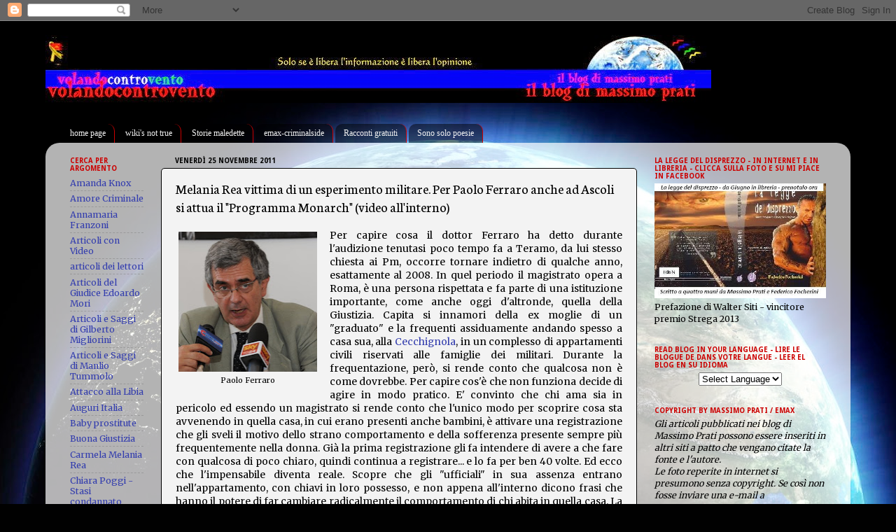

--- FILE ---
content_type: text/html; charset=UTF-8
request_url: https://albatros-volandocontrovento.blogspot.com/2011/11/melania-rea-vittima-di-un-esperimento.html?showComment=1322348401038
body_size: 101387
content:
<!DOCTYPE html>
<html class='v2' dir='ltr' lang='it'>
<head>
<link href='https://www.blogger.com/static/v1/widgets/335934321-css_bundle_v2.css' rel='stylesheet' type='text/css'/>
<meta content='width=1100' name='viewport'/>
<meta content='text/html; charset=UTF-8' http-equiv='Content-Type'/>
<meta content='blogger' name='generator'/>
<link href='https://albatros-volandocontrovento.blogspot.com/favicon.ico' rel='icon' type='image/x-icon'/>
<link href='http://albatros-volandocontrovento.blogspot.com/2011/11/melania-rea-vittima-di-un-esperimento.html' rel='canonical'/>
<link rel="alternate" type="application/atom+xml" title="Volandocontrovento - il blog di Massimo Prati - - Atom" href="https://albatros-volandocontrovento.blogspot.com/feeds/posts/default" />
<link rel="alternate" type="application/rss+xml" title="Volandocontrovento - il blog di Massimo Prati - - RSS" href="https://albatros-volandocontrovento.blogspot.com/feeds/posts/default?alt=rss" />
<link rel="service.post" type="application/atom+xml" title="Volandocontrovento - il blog di Massimo Prati - - Atom" href="https://www.blogger.com/feeds/1405638310708373968/posts/default" />

<link rel="alternate" type="application/atom+xml" title="Volandocontrovento - il blog di Massimo Prati - - Atom" href="https://albatros-volandocontrovento.blogspot.com/feeds/3460128831156389256/comments/default" />
<!--Can't find substitution for tag [blog.ieCssRetrofitLinks]-->
<link href='https://blogger.googleusercontent.com/img/b/R29vZ2xl/AVvXsEgMjqUig9xuLLdXyT03DKSoZGlpolRznyEliqFw71T6BI1F6AFN-jBZdAUrWilaAsLLVH0NGIqH3Q3-e0NvayqBSgbruoKwYhXdwsszLJkeeIXn6P4eWpEPqdHWz8se9wmoeVHCJ45tkJxz/s200/paoloferraro.jpg' rel='image_src'/>
<meta content='http://albatros-volandocontrovento.blogspot.com/2011/11/melania-rea-vittima-di-un-esperimento.html' property='og:url'/>
<meta content='Melania Rea vittima di un esperimento militare. Per Paolo Ferraro anche ad Ascoli si attua il &quot;Programma Monarch&quot; (video all&#39;interno)' property='og:title'/>
<meta content='  Paolo Ferraro  Per capire cosa il dottor Ferraro ha detto durante l&#39;audizione tenutasi poco tempo fa a Teramo, da lui stesso chiesta ai Pm...' property='og:description'/>
<meta content='https://blogger.googleusercontent.com/img/b/R29vZ2xl/AVvXsEgMjqUig9xuLLdXyT03DKSoZGlpolRznyEliqFw71T6BI1F6AFN-jBZdAUrWilaAsLLVH0NGIqH3Q3-e0NvayqBSgbruoKwYhXdwsszLJkeeIXn6P4eWpEPqdHWz8se9wmoeVHCJ45tkJxz/w1200-h630-p-k-no-nu/paoloferraro.jpg' property='og:image'/>
<title>Volandocontrovento - il blog di Massimo Prati -: Melania Rea vittima di un esperimento militare. Per Paolo Ferraro anche ad Ascoli si attua il "Programma Monarch" (video all'interno)</title>
<style type='text/css'>@font-face{font-family:'Droid Sans';font-style:normal;font-weight:700;font-display:swap;src:url(//fonts.gstatic.com/s/droidsans/v19/SlGWmQWMvZQIdix7AFxXmMh3eDs1ZyHKpWg.woff2)format('woff2');unicode-range:U+0000-00FF,U+0131,U+0152-0153,U+02BB-02BC,U+02C6,U+02DA,U+02DC,U+0304,U+0308,U+0329,U+2000-206F,U+20AC,U+2122,U+2191,U+2193,U+2212,U+2215,U+FEFF,U+FFFD;}@font-face{font-family:'Merriweather';font-style:normal;font-weight:400;font-stretch:100%;font-display:swap;src:url(//fonts.gstatic.com/s/merriweather/v33/u-4D0qyriQwlOrhSvowK_l5UcA6zuSYEqOzpPe3HOZJ5eX1WtLaQwmYiScCmDxhtNOKl8yDr3icaGV31CPDaYKfFQn0.woff2)format('woff2');unicode-range:U+0460-052F,U+1C80-1C8A,U+20B4,U+2DE0-2DFF,U+A640-A69F,U+FE2E-FE2F;}@font-face{font-family:'Merriweather';font-style:normal;font-weight:400;font-stretch:100%;font-display:swap;src:url(//fonts.gstatic.com/s/merriweather/v33/u-4D0qyriQwlOrhSvowK_l5UcA6zuSYEqOzpPe3HOZJ5eX1WtLaQwmYiScCmDxhtNOKl8yDr3icaEF31CPDaYKfFQn0.woff2)format('woff2');unicode-range:U+0301,U+0400-045F,U+0490-0491,U+04B0-04B1,U+2116;}@font-face{font-family:'Merriweather';font-style:normal;font-weight:400;font-stretch:100%;font-display:swap;src:url(//fonts.gstatic.com/s/merriweather/v33/u-4D0qyriQwlOrhSvowK_l5UcA6zuSYEqOzpPe3HOZJ5eX1WtLaQwmYiScCmDxhtNOKl8yDr3icaG131CPDaYKfFQn0.woff2)format('woff2');unicode-range:U+0102-0103,U+0110-0111,U+0128-0129,U+0168-0169,U+01A0-01A1,U+01AF-01B0,U+0300-0301,U+0303-0304,U+0308-0309,U+0323,U+0329,U+1EA0-1EF9,U+20AB;}@font-face{font-family:'Merriweather';font-style:normal;font-weight:400;font-stretch:100%;font-display:swap;src:url(//fonts.gstatic.com/s/merriweather/v33/u-4D0qyriQwlOrhSvowK_l5UcA6zuSYEqOzpPe3HOZJ5eX1WtLaQwmYiScCmDxhtNOKl8yDr3icaGl31CPDaYKfFQn0.woff2)format('woff2');unicode-range:U+0100-02BA,U+02BD-02C5,U+02C7-02CC,U+02CE-02D7,U+02DD-02FF,U+0304,U+0308,U+0329,U+1D00-1DBF,U+1E00-1E9F,U+1EF2-1EFF,U+2020,U+20A0-20AB,U+20AD-20C0,U+2113,U+2C60-2C7F,U+A720-A7FF;}@font-face{font-family:'Merriweather';font-style:normal;font-weight:400;font-stretch:100%;font-display:swap;src:url(//fonts.gstatic.com/s/merriweather/v33/u-4D0qyriQwlOrhSvowK_l5UcA6zuSYEqOzpPe3HOZJ5eX1WtLaQwmYiScCmDxhtNOKl8yDr3icaFF31CPDaYKfF.woff2)format('woff2');unicode-range:U+0000-00FF,U+0131,U+0152-0153,U+02BB-02BC,U+02C6,U+02DA,U+02DC,U+0304,U+0308,U+0329,U+2000-206F,U+20AC,U+2122,U+2191,U+2193,U+2212,U+2215,U+FEFF,U+FFFD;}@font-face{font-family:'Neuton';font-style:normal;font-weight:400;font-display:swap;src:url(//fonts.gstatic.com/s/neuton/v24/UMBTrPtMoH62xUZCwYg6UCj1BoM5.woff2)format('woff2');unicode-range:U+0100-02BA,U+02BD-02C5,U+02C7-02CC,U+02CE-02D7,U+02DD-02FF,U+0304,U+0308,U+0329,U+1D00-1DBF,U+1E00-1E9F,U+1EF2-1EFF,U+2020,U+20A0-20AB,U+20AD-20C0,U+2113,U+2C60-2C7F,U+A720-A7FF;}@font-face{font-family:'Neuton';font-style:normal;font-weight:400;font-display:swap;src:url(//fonts.gstatic.com/s/neuton/v24/UMBTrPtMoH62xUZCz4g6UCj1Bg.woff2)format('woff2');unicode-range:U+0000-00FF,U+0131,U+0152-0153,U+02BB-02BC,U+02C6,U+02DA,U+02DC,U+0304,U+0308,U+0329,U+2000-206F,U+20AC,U+2122,U+2191,U+2193,U+2212,U+2215,U+FEFF,U+FFFD;}</style>
<style id='page-skin-1' type='text/css'><!--
/*-----------------------------------------------
Blogger Template Style
Name:     Picture Window
Designer: Blogger
URL:      www.blogger.com
----------------------------------------------- */
/* Content
----------------------------------------------- */
body {
font: normal normal 14px Merriweather;
color: #000000;
background: #010101 url(//themes.googleusercontent.com/image?id=1f-p4d2MS_T8qP_40US1-noQRizaQ_2OtaFi66bAkuKLLkaaBJGuFTmrkvYxWGgzDXvIG) no-repeat fixed top center /* Credit: enot-poloskun (http://www.istockphoto.com/googleimages.php?id=6222599&platform=blogger) */;
}
html body .region-inner {
min-width: 0;
max-width: 100%;
width: auto;
}
.content-outer {
font-size: 90%;
}
a:link {
text-decoration:none;
color: #343eae;
}
a:visited {
text-decoration:none;
color: #bf1919;
}
a:hover {
text-decoration:underline;
color: #f04452;
}
.content-outer {
background: transparent none repeat scroll top left;
-moz-border-radius: 0;
-webkit-border-radius: 0;
-goog-ms-border-radius: 0;
border-radius: 0;
-moz-box-shadow: 0 0 0 rgba(0, 0, 0, .15);
-webkit-box-shadow: 0 0 0 rgba(0, 0, 0, .15);
-goog-ms-box-shadow: 0 0 0 rgba(0, 0, 0, .15);
box-shadow: 0 0 0 rgba(0, 0, 0, .15);
margin: 20px auto;
}
.content-inner {
padding: 0;
}
/* Header
----------------------------------------------- */
.header-outer {
background: transparent none repeat-x scroll top left;
_background-image: none;
color: #cc0000;
-moz-border-radius: 0;
-webkit-border-radius: 0;
-goog-ms-border-radius: 0;
border-radius: 0;
}
.Header img, .Header #header-inner {
-moz-border-radius: 0;
-webkit-border-radius: 0;
-goog-ms-border-radius: 0;
border-radius: 0;
}
.header-inner .Header .titlewrapper,
.header-inner .Header .descriptionwrapper {
padding-left: 0;
padding-right: 0;
}
.Header h1 {
font: italic bold 42px 'Times New Roman', Times, FreeSerif, serif;
text-shadow: 1px 1px 3px rgba(0, 0, 0, 0.3);
}
.Header h1 a {
color: #cc0000;
}
.Header .description {
font-size: 130%;
}
/* Tabs
----------------------------------------------- */
.tabs-inner {
margin: .5em 20px 0;
padding: 0;
}
.tabs-inner .section {
margin: 0;
}
.tabs-inner .widget ul {
padding: 0;
background: transparent none repeat scroll bottom;
-moz-border-radius: 0;
-webkit-border-radius: 0;
-goog-ms-border-radius: 0;
border-radius: 0;
}
.tabs-inner .widget li {
border: none;
}
.tabs-inner .widget li a {
display: inline-block;
padding: .5em 1em;
margin-right: .25em;
color: #f3f3f3;
font: normal normal 12px Georgia, Utopia, 'Palatino Linotype', Palatino, serif;
-moz-border-radius: 10px 10px 0 0;
-webkit-border-top-left-radius: 10px;
-webkit-border-top-right-radius: 10px;
-goog-ms-border-radius: 10px 10px 0 0;
border-radius: 10px 10px 0 0;
background: transparent url(https://resources.blogblog.com/blogblog/data/1kt/transparent/black50.png) repeat scroll top left;
border-right: 1px solid #cc0000;
}
.tabs-inner .widget li:first-child a {
padding-left: 1.25em;
-moz-border-radius-topleft: 10px;
-moz-border-radius-bottomleft: 0;
-webkit-border-top-left-radius: 10px;
-webkit-border-bottom-left-radius: 0;
-goog-ms-border-top-left-radius: 10px;
-goog-ms-border-bottom-left-radius: 0;
border-top-left-radius: 10px;
border-bottom-left-radius: 0;
}
.tabs-inner .widget li.selected a,
.tabs-inner .widget li a:hover {
position: relative;
z-index: 1;
background: transparent url(https://resources.blogblog.com/blogblog/data/1kt/transparent/white80.png) repeat scroll bottom;
color: #ffffff;
-moz-box-shadow: 0 0 3px rgba(0, 0, 0, .15);
-webkit-box-shadow: 0 0 3px rgba(0, 0, 0, .15);
-goog-ms-box-shadow: 0 0 3px rgba(0, 0, 0, .15);
box-shadow: 0 0 3px rgba(0, 0, 0, .15);
}
/* Headings
----------------------------------------------- */
h2 {
font: normal bold 10px Droid Sans;
text-transform: uppercase;
color: #cc0000;
margin: .5em 0;
}
/* Main
----------------------------------------------- */
.main-outer {
background: transparent url(https://resources.blogblog.com/blogblog/data/1kt/transparent/white80.png) repeat scroll top left;
-moz-border-radius: 20px 20px 0 0;
-webkit-border-top-left-radius: 20px;
-webkit-border-top-right-radius: 20px;
-webkit-border-bottom-left-radius: 0;
-webkit-border-bottom-right-radius: 0;
-goog-ms-border-radius: 20px 20px 0 0;
border-radius: 20px 20px 0 0;
-moz-box-shadow: 0 1px 3px rgba(0, 0, 0, .15);
-webkit-box-shadow: 0 1px 3px rgba(0, 0, 0, .15);
-goog-ms-box-shadow: 0 1px 3px rgba(0, 0, 0, .15);
box-shadow: 0 1px 3px rgba(0, 0, 0, .15);
}
.main-inner {
padding: 15px 20px 20px;
}
.main-inner .column-center-inner {
padding: 0 0;
}
.main-inner .column-left-inner {
padding-left: 0;
}
.main-inner .column-right-inner {
padding-right: 0;
}
/* Posts
----------------------------------------------- */
h3.post-title {
margin: 0;
font: normal normal 20px Neuton;
}
.comments h4 {
margin: 1em 0 0;
font: normal normal 20px Neuton;
}
.date-header span {
color: #010101;
}
.post-outer {
background-color: #f3f3f3;
border: solid 1px #010101;
-moz-border-radius: 5px;
-webkit-border-radius: 5px;
border-radius: 5px;
-goog-ms-border-radius: 5px;
padding: 15px 20px;
margin: 0 -20px 20px;
}
.post-body {
line-height: 1.4;
font-size: 110%;
position: relative;
}
.post-header {
margin: 0 0 1.5em;
color: #010101;
line-height: 1.6;
}
.post-footer {
margin: .5em 0 0;
color: #010101;
line-height: 1.6;
}
#blog-pager {
font-size: 140%
}
#comments .comment-author {
padding-top: 1.5em;
border-top: dashed 1px #ccc;
border-top: dashed 1px rgba(128, 128, 128, .5);
background-position: 0 1.5em;
}
#comments .comment-author:first-child {
padding-top: 0;
border-top: none;
}
.avatar-image-container {
margin: .2em 0 0;
}
/* Comments
----------------------------------------------- */
.comments .comments-content .icon.blog-author {
background-repeat: no-repeat;
background-image: url([data-uri]);
}
.comments .comments-content .loadmore a {
border-top: 1px solid #f04452;
border-bottom: 1px solid #f04452;
}
.comments .continue {
border-top: 2px solid #f04452;
}
/* Widgets
----------------------------------------------- */
.widget ul, .widget #ArchiveList ul.flat {
padding: 0;
list-style: none;
}
.widget ul li, .widget #ArchiveList ul.flat li {
border-top: dashed 1px #ccc;
border-top: dashed 1px rgba(128, 128, 128, .5);
}
.widget ul li:first-child, .widget #ArchiveList ul.flat li:first-child {
border-top: none;
}
.widget .post-body ul {
list-style: disc;
}
.widget .post-body ul li {
border: none;
}
/* Footer
----------------------------------------------- */
.footer-outer {
color:#000000;
background: transparent url(https://resources.blogblog.com/blogblog/data/1kt/transparent/black50.png) repeat scroll top left;
-moz-border-radius: 0 0 20px 20px;
-webkit-border-top-left-radius: 0;
-webkit-border-top-right-radius: 0;
-webkit-border-bottom-left-radius: 20px;
-webkit-border-bottom-right-radius: 20px;
-goog-ms-border-radius: 0 0 20px 20px;
border-radius: 0 0 20px 20px;
-moz-box-shadow: 0 1px 3px rgba(0, 0, 0, .15);
-webkit-box-shadow: 0 1px 3px rgba(0, 0, 0, .15);
-goog-ms-box-shadow: 0 1px 3px rgba(0, 0, 0, .15);
box-shadow: 0 1px 3px rgba(0, 0, 0, .15);
}
.footer-inner {
padding: 10px 20px 20px;
}
.footer-outer a {
color: #f02424;
}
.footer-outer a:visited {
color: #ed7a71;
}
.footer-outer a:hover {
color: #f04452;
}
.footer-outer .widget h2 {
color: #000000;
}
/* Mobile
----------------------------------------------- */
html body.mobile {
height: auto;
}
html body.mobile {
min-height: 480px;
background-size: 100% auto;
}
.mobile .body-fauxcolumn-outer {
background: transparent none repeat scroll top left;
}
html .mobile .mobile-date-outer, html .mobile .blog-pager {
border-bottom: none;
background: transparent url(https://resources.blogblog.com/blogblog/data/1kt/transparent/white80.png) repeat scroll top left;
margin-bottom: 10px;
}
.mobile .date-outer {
background: transparent url(https://resources.blogblog.com/blogblog/data/1kt/transparent/white80.png) repeat scroll top left;
}
.mobile .header-outer, .mobile .main-outer,
.mobile .post-outer, .mobile .footer-outer {
-moz-border-radius: 0;
-webkit-border-radius: 0;
-goog-ms-border-radius: 0;
border-radius: 0;
}
.mobile .content-outer,
.mobile .main-outer,
.mobile .post-outer {
background: inherit;
border: none;
}
.mobile .content-outer {
font-size: 100%;
}
.mobile-link-button {
background-color: #343eae;
}
.mobile-link-button a:link, .mobile-link-button a:visited {
color: #f3f3f3;
}
.mobile-index-contents {
color: #000000;
}
.mobile .tabs-inner .PageList .widget-content {
background: transparent url(https://resources.blogblog.com/blogblog/data/1kt/transparent/white80.png) repeat scroll bottom;
color: #ffffff;
}
.mobile .tabs-inner .PageList .widget-content .pagelist-arrow {
border-left: 1px solid #cc0000;
}

--></style>
<style id='template-skin-1' type='text/css'><!--
body {
min-width: 1150px;
}
.content-outer, .content-fauxcolumn-outer, .region-inner {
min-width: 1150px;
max-width: 1150px;
_width: 1150px;
}
.main-inner .columns {
padding-left: 150px;
padding-right: 290px;
}
.main-inner .fauxcolumn-center-outer {
left: 150px;
right: 290px;
/* IE6 does not respect left and right together */
_width: expression(this.parentNode.offsetWidth -
parseInt("150px") -
parseInt("290px") + 'px');
}
.main-inner .fauxcolumn-left-outer {
width: 150px;
}
.main-inner .fauxcolumn-right-outer {
width: 290px;
}
.main-inner .column-left-outer {
width: 150px;
right: 100%;
margin-left: -150px;
}
.main-inner .column-right-outer {
width: 290px;
margin-right: -290px;
}
#layout {
min-width: 0;
}
#layout .content-outer {
min-width: 0;
width: 800px;
}
#layout .region-inner {
min-width: 0;
width: auto;
}
body#layout div.add_widget {
padding: 8px;
}
body#layout div.add_widget a {
margin-left: 32px;
}
--></style>
<style>
    body {background-image:url(\/\/themes.googleusercontent.com\/image?id=1f-p4d2MS_T8qP_40US1-noQRizaQ_2OtaFi66bAkuKLLkaaBJGuFTmrkvYxWGgzDXvIG);}
    
@media (max-width: 200px) { body {background-image:url(\/\/themes.googleusercontent.com\/image?id=1f-p4d2MS_T8qP_40US1-noQRizaQ_2OtaFi66bAkuKLLkaaBJGuFTmrkvYxWGgzDXvIG&options=w200);}}
@media (max-width: 400px) and (min-width: 201px) { body {background-image:url(\/\/themes.googleusercontent.com\/image?id=1f-p4d2MS_T8qP_40US1-noQRizaQ_2OtaFi66bAkuKLLkaaBJGuFTmrkvYxWGgzDXvIG&options=w400);}}
@media (max-width: 800px) and (min-width: 401px) { body {background-image:url(\/\/themes.googleusercontent.com\/image?id=1f-p4d2MS_T8qP_40US1-noQRizaQ_2OtaFi66bAkuKLLkaaBJGuFTmrkvYxWGgzDXvIG&options=w800);}}
@media (max-width: 1200px) and (min-width: 801px) { body {background-image:url(\/\/themes.googleusercontent.com\/image?id=1f-p4d2MS_T8qP_40US1-noQRizaQ_2OtaFi66bAkuKLLkaaBJGuFTmrkvYxWGgzDXvIG&options=w1200);}}
/* Last tag covers anything over one higher than the previous max-size cap. */
@media (min-width: 1201px) { body {background-image:url(\/\/themes.googleusercontent.com\/image?id=1f-p4d2MS_T8qP_40US1-noQRizaQ_2OtaFi66bAkuKLLkaaBJGuFTmrkvYxWGgzDXvIG&options=w1600);}}
  </style>
<link href='https://www.blogger.com/dyn-css/authorization.css?targetBlogID=1405638310708373968&amp;zx=34c5f9b4-9dd7-4ce4-9128-f146d0635bb7' media='none' onload='if(media!=&#39;all&#39;)media=&#39;all&#39;' rel='stylesheet'/><noscript><link href='https://www.blogger.com/dyn-css/authorization.css?targetBlogID=1405638310708373968&amp;zx=34c5f9b4-9dd7-4ce4-9128-f146d0635bb7' rel='stylesheet'/></noscript>
<meta name='google-adsense-platform-account' content='ca-host-pub-1556223355139109'/>
<meta name='google-adsense-platform-domain' content='blogspot.com'/>

<!-- data-ad-client=ca-pub-6767534841860170 -->

</head>
<body class='loading variant-open'>
<div class='navbar section' id='navbar' name='Navbar'><div class='widget Navbar' data-version='1' id='Navbar1'><script type="text/javascript">
    function setAttributeOnload(object, attribute, val) {
      if(window.addEventListener) {
        window.addEventListener('load',
          function(){ object[attribute] = val; }, false);
      } else {
        window.attachEvent('onload', function(){ object[attribute] = val; });
      }
    }
  </script>
<div id="navbar-iframe-container"></div>
<script type="text/javascript" src="https://apis.google.com/js/platform.js"></script>
<script type="text/javascript">
      gapi.load("gapi.iframes:gapi.iframes.style.bubble", function() {
        if (gapi.iframes && gapi.iframes.getContext) {
          gapi.iframes.getContext().openChild({
              url: 'https://www.blogger.com/navbar/1405638310708373968?po\x3d3460128831156389256\x26origin\x3dhttps://albatros-volandocontrovento.blogspot.com',
              where: document.getElementById("navbar-iframe-container"),
              id: "navbar-iframe"
          });
        }
      });
    </script><script type="text/javascript">
(function() {
var script = document.createElement('script');
script.type = 'text/javascript';
script.src = '//pagead2.googlesyndication.com/pagead/js/google_top_exp.js';
var head = document.getElementsByTagName('head')[0];
if (head) {
head.appendChild(script);
}})();
</script>
</div></div>
<div class='body-fauxcolumns'>
<div class='fauxcolumn-outer body-fauxcolumn-outer'>
<div class='cap-top'>
<div class='cap-left'></div>
<div class='cap-right'></div>
</div>
<div class='fauxborder-left'>
<div class='fauxborder-right'></div>
<div class='fauxcolumn-inner'>
</div>
</div>
<div class='cap-bottom'>
<div class='cap-left'></div>
<div class='cap-right'></div>
</div>
</div>
</div>
<div class='content'>
<div class='content-fauxcolumns'>
<div class='fauxcolumn-outer content-fauxcolumn-outer'>
<div class='cap-top'>
<div class='cap-left'></div>
<div class='cap-right'></div>
</div>
<div class='fauxborder-left'>
<div class='fauxborder-right'></div>
<div class='fauxcolumn-inner'>
</div>
</div>
<div class='cap-bottom'>
<div class='cap-left'></div>
<div class='cap-right'></div>
</div>
</div>
</div>
<div class='content-outer'>
<div class='content-cap-top cap-top'>
<div class='cap-left'></div>
<div class='cap-right'></div>
</div>
<div class='fauxborder-left content-fauxborder-left'>
<div class='fauxborder-right content-fauxborder-right'></div>
<div class='content-inner'>
<header>
<div class='header-outer'>
<div class='header-cap-top cap-top'>
<div class='cap-left'></div>
<div class='cap-right'></div>
</div>
<div class='fauxborder-left header-fauxborder-left'>
<div class='fauxborder-right header-fauxborder-right'></div>
<div class='region-inner header-inner'>
<div class='header section' id='header' name='Intestazione'><div class='widget Header' data-version='1' id='Header1'>
<div id='header-inner'>
<a href='https://albatros-volandocontrovento.blogspot.com/' style='display: block'>
<img alt='Volandocontrovento - il blog di Massimo Prati -' height='97px; ' id='Header1_headerimg' src='https://blogger.googleusercontent.com/img/b/R29vZ2xl/AVvXsEhEsOmYdWTf0ioEKU3LATrTZH0rv-rxsxN9kqIAHzu7VQZxe4Wk-NPndFf4kZANRGNg1_xSlLAyfbp3-2F-LcGr7ux_ygdhaXjnY7eN93IdPjgQv6FFfZZbKxXJS3o1MQ3u9jRZ1N5EnwE/s1120/blog1.jpg' style='display: block' width='951px; '/>
</a>
</div>
</div></div>
</div>
</div>
<div class='header-cap-bottom cap-bottom'>
<div class='cap-left'></div>
<div class='cap-right'></div>
</div>
</div>
</header>
<div class='tabs-outer'>
<div class='tabs-cap-top cap-top'>
<div class='cap-left'></div>
<div class='cap-right'></div>
</div>
<div class='fauxborder-left tabs-fauxborder-left'>
<div class='fauxborder-right tabs-fauxborder-right'></div>
<div class='region-inner tabs-inner'>
<div class='tabs no-items section' id='crosscol' name='Multi-colonne'></div>
<div class='tabs section' id='crosscol-overflow' name='Cross-Column 2'><div class='widget LinkList' data-version='1' id='LinkList1'>
<div class='widget-content'>
<ul>
<li><a href='http://albatros-volandocontrovento.blogspot.com/'>home page</a></li>
<li><a href='http://wikisnottrue.blogspot.com/'>wiki's not true</a></li>
<li><a href='http://cercali.blogspot.com/'>Storie maledette</a></li>
<li><a href='http://emax-albatros.blogspot.com/'>emax-criminalside</a></li>
<li><a href='http://racconti-prati.blogspot.com/'>Racconti gratuiti</a></li>
<li><a href='http://albatros-controventodreams.blogspot.com/'>Sono solo poesie</a></li>
</ul>
<div class='clear'></div>
</div>
</div></div>
</div>
</div>
<div class='tabs-cap-bottom cap-bottom'>
<div class='cap-left'></div>
<div class='cap-right'></div>
</div>
</div>
<div class='main-outer'>
<div class='main-cap-top cap-top'>
<div class='cap-left'></div>
<div class='cap-right'></div>
</div>
<div class='fauxborder-left main-fauxborder-left'>
<div class='fauxborder-right main-fauxborder-right'></div>
<div class='region-inner main-inner'>
<div class='columns fauxcolumns'>
<div class='fauxcolumn-outer fauxcolumn-center-outer'>
<div class='cap-top'>
<div class='cap-left'></div>
<div class='cap-right'></div>
</div>
<div class='fauxborder-left'>
<div class='fauxborder-right'></div>
<div class='fauxcolumn-inner'>
</div>
</div>
<div class='cap-bottom'>
<div class='cap-left'></div>
<div class='cap-right'></div>
</div>
</div>
<div class='fauxcolumn-outer fauxcolumn-left-outer'>
<div class='cap-top'>
<div class='cap-left'></div>
<div class='cap-right'></div>
</div>
<div class='fauxborder-left'>
<div class='fauxborder-right'></div>
<div class='fauxcolumn-inner'>
</div>
</div>
<div class='cap-bottom'>
<div class='cap-left'></div>
<div class='cap-right'></div>
</div>
</div>
<div class='fauxcolumn-outer fauxcolumn-right-outer'>
<div class='cap-top'>
<div class='cap-left'></div>
<div class='cap-right'></div>
</div>
<div class='fauxborder-left'>
<div class='fauxborder-right'></div>
<div class='fauxcolumn-inner'>
</div>
</div>
<div class='cap-bottom'>
<div class='cap-left'></div>
<div class='cap-right'></div>
</div>
</div>
<!-- corrects IE6 width calculation -->
<div class='columns-inner'>
<div class='column-center-outer'>
<div class='column-center-inner'>
<div class='main section' id='main' name='Principale'><div class='widget Blog' data-version='1' id='Blog1'>
<div class='blog-posts hfeed'>

          <div class="date-outer">
        
<h2 class='date-header'><span>venerdì 25 novembre 2011</span></h2>

          <div class="date-posts">
        
<div class='post-outer'>
<div class='post hentry uncustomized-post-template' itemprop='blogPost' itemscope='itemscope' itemtype='http://schema.org/BlogPosting'>
<meta content='https://blogger.googleusercontent.com/img/b/R29vZ2xl/AVvXsEgMjqUig9xuLLdXyT03DKSoZGlpolRznyEliqFw71T6BI1F6AFN-jBZdAUrWilaAsLLVH0NGIqH3Q3-e0NvayqBSgbruoKwYhXdwsszLJkeeIXn6P4eWpEPqdHWz8se9wmoeVHCJ45tkJxz/s200/paoloferraro.jpg' itemprop='image_url'/>
<meta content='1405638310708373968' itemprop='blogId'/>
<meta content='3460128831156389256' itemprop='postId'/>
<a name='3460128831156389256'></a>
<h3 class='post-title entry-title' itemprop='name'>
Melania Rea vittima di un esperimento militare. Per Paolo Ferraro anche ad Ascoli si attua il "Programma Monarch" (video all'interno)
</h3>
<div class='post-header'>
<div class='post-header-line-1'></div>
</div>
<div class='post-body entry-content' id='post-body-3460128831156389256' itemprop='description articleBody'>
<div dir="ltr" style="text-align: left;" trbidi="on"><div style="text-align: justify;"><table cellpadding="0" cellspacing="0" class="tr-caption-container" style="float: left; margin-right: 1em; text-align: left;"><tbody>
<tr><td style="text-align: center;"><a href="https://blogger.googleusercontent.com/img/b/R29vZ2xl/AVvXsEgMjqUig9xuLLdXyT03DKSoZGlpolRznyEliqFw71T6BI1F6AFN-jBZdAUrWilaAsLLVH0NGIqH3Q3-e0NvayqBSgbruoKwYhXdwsszLJkeeIXn6P4eWpEPqdHWz8se9wmoeVHCJ45tkJxz/s1600/paoloferraro.jpg" imageanchor="1" style="clear: left; margin-bottom: 1em; margin-left: auto; margin-right: auto;"><img border="0" height="200" src="https://blogger.googleusercontent.com/img/b/R29vZ2xl/AVvXsEgMjqUig9xuLLdXyT03DKSoZGlpolRznyEliqFw71T6BI1F6AFN-jBZdAUrWilaAsLLVH0NGIqH3Q3-e0NvayqBSgbruoKwYhXdwsszLJkeeIXn6P4eWpEPqdHWz8se9wmoeVHCJ45tkJxz/s200/paoloferraro.jpg" width="198" /></a></td></tr>
<tr><td class="tr-caption" style="text-align: center;">Paolo Ferraro</td></tr>
</tbody></table>Per capire cosa il dottor Ferraro ha detto durante l'audizione tenutasi poco tempo fa a Teramo, da lui stesso chiesta ai Pm, occorre tornare indietro di qualche anno, esattamente al 2008. In quel periodo il magistrato opera a Roma, è una persona rispettata e fa parte di una istituzione importante, come anche oggi d'altronde, quella della Giustizia. Capita si innamori della ex moglie&nbsp;di un "graduato"&nbsp;e la frequenti assiduamente andando spesso a casa sua, alla <a href="http://it.wikipedia.org/wiki/Cecchignola#La_citt.C3.A0_militare">Cecchignola</a>, in un complesso di appartamenti civili riservati alle famiglie dei militari. Durante la frequentazione, però, si rende conto che qualcosa non è come dovrebbe. Per capire cos'è che non funziona decide di agire in modo pratico. E' convinto che chi ama sia in pericolo ed essendo un magistrato si rende conto che l'unico modo per scoprire cosa sta avvenendo in quella casa, in cui erano presenti anche bambini, è attivare una registrazione che gli sveli il motivo dello strano comportamento e della sofferenza presente sempre più frequentemente nella donna. Già la prima registrazione gli fa intendere di avere a che fare con qualcosa di poco chiaro, quindi continua a registrare... e lo fa per ben 40 volte. Ed ecco che l'impensabile diventa reale. Scopre che gli "ufficiali" in sua assenza entrano nell'appartamento, con chiavi in loro possesso, e non appena all'interno dicono frasi che hanno il potere di far cambiare radicalmente il comportamento di chi abita in quella casa. La donna non è più un essere umano ma diventa un oggetto a cui poter far fare qualsiasi nefandezza, un oggetto che passato "il momento" non ricorderà neppure più quanto le è accaduto. Le resterà la sofferenza ma non la memoria, quelle parole cadenzate infatti contengono il codice segreto che apre e rovescia la sua coscienza.<br />
<a name="more"></a></div><div style="text-align: justify;"><br />
</div><div style="text-align: justify;">A questo punto il magistrato si rivolge alla sua istituzione, alla magistratura, ma ciò che ottiene è un incendio intimidatorio appiccato al terrazzo di casa sua. Va in ufficio e parla ai colleghi ed ai superiori di quanto accaduto, vuole agire in fretta perché non c'è più tempo per aspettare, e nel giro di 20 ore viene obbligato ad un "Trattamento Sanitario Obbligatorio", il famigerato "TSO", e sospeso dall'attività in attesa di capire se è sano o mentalmente malato. E' sano il dottor Ferraro, lo stabiliscono gli psichiatri, e conosce i nomi ed i cognomi degli alti graduati che son parte integrante di quanto accade a civili e militari in una caserma della Cecchignola. Ci sono collusioni? C'è qualche "pezzo forte" della magistratura impelagato con chi sta attuando esperimenti su militari e civili? E' per questo che da quel momento viene osteggiato in ogni modo? Ma cosa aveva scoperto di così scabroso tanto da venire emarginato? Aveva scoperto che il Progetto "<a href="http://it.wikipedia.org/wiki/Progetto_MKULTRA">Mk-Ultra</a>" non era stato abbandonato nel '70, come sosteneva la CIA, ma era stato ripreso negli anni '90, arrivando come prevedibile anche in Italia, ed aveva solo cambiato nome, ora si chiama "<a href="https://docs.google.com/viewer?a=v&amp;q=cache:_-O8ygV-bO0J:www.valdarnosocialforum.org/public/documenti/Il%2520Controllo%2520della%2520Mente%2520-%2520ad%2520ognuno%2520la%2520propria%2520opinione..doc+programma+monarch&amp;hl=it&amp;gl=it&amp;pid=bl&amp;srcid=ADGEESjqTNgqzJz4UbSB2Rm1oLAzHX8PRDtBHelfDegPTx7X-tp84qr_E9WHN_W4O9mIGC9usjZsQNDMUD8Uc2j4Nb0NIWuEhHDUBYaDuOYFk1zh4JxGEJox2v07sKiF92hT7p4aUY5W&amp;sig=AHIEtbTc7Ag0VG1Ki4O-XtktPtAvmm3BaQ">Programma Monarch</a>". Una spiegazione a grandi linee è semplice: si prendono persone, meglio se hanno sofferto o stanno soffrendo, e tramite droghe, condizionamenti o anche torture psicologiche (chiaramente attuate da psichiatri), le si costringe a fare, inconsciamente, quanto da sane mai farebbero. Quindi c'è da andare a consegnare droga? Una parola che fa da "codice di avviamento" e la tal persona andrà, senza neppure saperlo, a consegnare droga. E così via col resto, con le violenze sessuali e con quanto altro, anche attentati ed omicidi.</div><div style="text-align: justify;"><br />
</div><div style="text-align: justify;">Ed arriviamo a Melania Rea. Il dottor Ferraro si è detto certo (o comunque molto convinto), dopo averne visto la foto in un giornale, di averla vista parlare con un magistrato che ritiene parte del programma suddetto. Il ragionamento logico deduttivo, che lo portava a pensarla coinvolta, o almeno ad essere rimasta impigliata nella rete del Programma Monarch, gli veniva dallo "schema di vita" in cui la moglie del Parolisi si trovava. Lo stesso schema che aveva trovato lui nella sua esperienza del 2008 (anche l'amica fissa e permanente che alla Cecchignola aveva funzione di controllo e condizionamento). Ma la logica e la deduzione, che di per sé non basta per poter affermare certe cose, gli venivano rafforzate&nbsp;proprio&nbsp;da&nbsp;quell'incontro casuale avvenuto in un tribunale di Roma, incontro avuto da Melania in un orario strano, con una persona sospettata di far parte del Programma Monarch.&nbsp;Ora occorre anche a noi di fare un ragionamento logico e deduttivo. E lo possiamo fare andando sia nell'una che nell'altra direzione, sia credendo che non credendo alle parole di Paolo Ferraro.&nbsp;</div><div style="text-align: justify;"><br />
</div><div style="text-align: justify;">Non credendogli viene facile il pensare che abbia colto "la palla al balzo" e, per accendere i riflettori su quanto da lui scoperto (visto che nessun media nazionale si prende la bega di darne conto all'opinione pubblica), sfrutti l'omicidio della donna per far conoscere una situazione che altrimenti resterebbe "di nicchia". Ma credendogli, viceversa, si possono cercare quegli appigli che la sua esperienza da modo di applicare anche al caso in questione. Dell'amica che potrebbe fungere di "controllo e condizionamento" già ne ho parlato, e gli sms inviati a Melania&nbsp;prima della sua scomparsa, ora cancellati e pare irrecuperabili, potevano contenere la parola in codice capace di avviare&nbsp;<span class="Apple-style-span" style="text-align: left;">in lei</span>&nbsp;un automatismo. Quindi farla salire in auto con sconosciuti o anche altro. Oltre a questo, anche se poi il Paciolla ha smentito, c'era chi frequentava la sua casa anche in assenza del marito. Che la guardia carceraria avesse scoperto qualcuno parlarle in un determinato modo e sapesse come fare per avviare i meccanismi dell'incoscienza? Poi c'è che Melania Rea pare andasse in caserma frequentemente, non saltuariamente come ci hanno detto e scritto, che i Parolisi facessero gite domenicali anche coi "superiori" e non solo coi pari grado, ed è strano in ambiente militare, che la svastica ed altri segni esoterici siano usati nel Programma Monarch perché derivante dal Progetto Mk-Ultra, che a sua volta è una derivazione di un altro progetto partito nei "campi di concentramento tedeschi" durante la Seconda Guerra Mondiale.</div><div style="text-align: justify;"><br />
</div><div style="text-align: justify;">Da qui, credendo al magistrato, si può arrivare lontano anche assumendo a base dell'omicidio solo una parte di quanto da lui portato a nostra conoscenza. Da qui si possono diramare mille viottoli che in teoria si potrebbero rivelare chiusi ma che, sempre in teoria, potrebbero anche trovare sbocchi. Ad esempio si può pensare che Melania avesse scoperto che in caserma si stavano conducendo questo tipo di esperimenti (il segreto ipotizzato dal Gip Giovanni Cirillo), ma anche che lei ne fosse stata vittima prima della gravidanza e che dopo la nascita della figlia ne stesse elaborando il ricordo. Quindi tornandole alla mente quanto subito...</div><div style="text-align: justify;"><br />
</div><div style="text-align: justify;">Come avrete di certo capito ogni pensiero, dato che al momento nessuno a Teramo ha detto che il magistrato romano ha riportato cavolate o ha affermato il falso, potrebbe essere lecito, logico e deduttivo. Ma non siamo noi a dover dare concretezza alle deduzioni, noi possiamo solo porci domande e chiedere a chi di dovere di darci una risposta. Nell'attesa che i Pm ci facciano sapere qualcosa di più sulla strada che hanno deciso di intraprendere, anche se pare di aver capito quale hanno imboccato, ascoltiamo il dottor Paolo Ferraro e facciamoci una idea di quale sia il suo pensiero. Ci potremo rendere conto che lui non parla di satanismo ed occultismo, come invece vogliono farci intendere i media che accomunano il suo nome solo a questi argomenti, ma sempre e solo di manipolazione della mente.</div><br />
<div class="separator" style="clear: both; text-align: center;"><iframe allowfullscreen="allowfullscreen" class="b-hbp-video b-uploaded" frameborder="0" height="266" id="BLOGGER-video-fd6642c0188214d7-1095" mozallowfullscreen="mozallowfullscreen" src="https://www.blogger.com/video.g?token=AD6v5dzA6oB-YSYu1MoR6p2yksttSXuwTPSlvQpl1fHMtQ_iH20JPpsSMRdDtRaj853QrifcNvpZ1_0I59qBeF_brNsglq9qSt860s0ngRZQ5DvEdClrd21_nNNVogW7MiCB5SwL-DQ" webkitallowfullscreen="webkitallowfullscreen" width="320"></iframe></div><div style="text-align: center;"><br />
<div style="text-align: justify;"><br />
</div><br />
<br />
<div style="text-align: justify;"><div style="text-align: left;"><div style="text-align: justify;"><span class="Apple-style-span" style="color: blue;">Leggi gli ultimi articoli sui casi di:</span></div><span class="Apple-style-span" style="color: blue;"><a href="http://albatros-volandocontrovento.blogspot.com/search/label/Annamaria%20Franzoni">Annamaria Franzoni</a></span></div><div style="text-align: left;"><div><div></div></div><div><div><span class="Apple-style-span"><a href="http://albatros-volandocontrovento.blogspot.com/search/label/Sarah%20Scazzi">Sarah Scazzi</a></span><br />
<span class="Apple-style-span" style="color: blue;"><a href="http://albatros-volandocontrovento.blogspot.com/search/label/Amanda%20Knox">Amanda Knox</a></span><br />
<div style="text-align: justify;"><div><div style="text-align: left;"><a href="http://albatros-volandocontrovento.blogspot.com/search/label/Carmela%20Melania%20Rea"><span class="Apple-style-span">Carmela Rea</span></a></div></div></div></div></div><div><div><a href="http://albatros-volandocontrovento.blogspot.com/search/label/Yara%20Gambirasio"><span class="Apple-style-span">Yara Gambirasio</span></a></div></div><div><div><a href="http://albatros-volandocontrovento.blogspot.com/search/label/Livia%20ed%20Alessia"><span class="Apple-style-span">Livia ed Alessia</span></a></div></div><div><div><span class="Apple-style-span"><a href="http://albatros-volandocontrovento.blogspot.com/2011/10/marco-simoncelli-io-vi-spiego-il-diobo_27.html">Marco Simoncelli. Perché lo chiamavano "il Sic"</a></span></div></div></div></div><div style="text-align: justify;"><a href="http://albatros-volandocontrovento.blogspot.com/">Torna alla home page</a></div><br />
<br />
</div></div>
<div style='clear: both;'></div>
</div>
<div class='post-footer'>
<div class='post-footer-line post-footer-line-1'>
<span class='post-author vcard'>
Pubblicato da
<span class='fn' itemprop='author' itemscope='itemscope' itemtype='http://schema.org/Person'>
<meta content='https://www.blogger.com/profile/17464939250810319708' itemprop='url'/>
<a class='g-profile' href='https://www.blogger.com/profile/17464939250810319708' rel='author' title='author profile'>
<span itemprop='name'>Unknown</span>
</a>
</span>
</span>
<span class='post-timestamp'>
alle
<meta content='http://albatros-volandocontrovento.blogspot.com/2011/11/melania-rea-vittima-di-un-esperimento.html' itemprop='url'/>
<a class='timestamp-link' href='https://albatros-volandocontrovento.blogspot.com/2011/11/melania-rea-vittima-di-un-esperimento.html' rel='bookmark' title='permanent link'><abbr class='published' itemprop='datePublished' title='2011-11-25T11:49:00+01:00'>11:49</abbr></a>
</span>
<span class='post-comment-link'>
</span>
<span class='post-icons'>
<span class='item-action'>
<a href='https://www.blogger.com/email-post/1405638310708373968/3460128831156389256' title='Post per email'>
<img alt='' class='icon-action' height='13' src='https://resources.blogblog.com/img/icon18_email.gif' width='18'/>
</a>
</span>
<span class='item-control blog-admin pid-2017128975'>
<a href='https://www.blogger.com/post-edit.g?blogID=1405638310708373968&postID=3460128831156389256&from=pencil' title='Modifica post'>
<img alt='' class='icon-action' height='18' src='https://resources.blogblog.com/img/icon18_edit_allbkg.gif' width='18'/>
</a>
</span>
</span>
<div class='post-share-buttons goog-inline-block'>
<a class='goog-inline-block share-button sb-email' href='https://www.blogger.com/share-post.g?blogID=1405638310708373968&postID=3460128831156389256&target=email' target='_blank' title='Invia tramite email'><span class='share-button-link-text'>Invia tramite email</span></a><a class='goog-inline-block share-button sb-blog' href='https://www.blogger.com/share-post.g?blogID=1405638310708373968&postID=3460128831156389256&target=blog' onclick='window.open(this.href, "_blank", "height=270,width=475"); return false;' target='_blank' title='Postalo sul blog'><span class='share-button-link-text'>Postalo sul blog</span></a><a class='goog-inline-block share-button sb-twitter' href='https://www.blogger.com/share-post.g?blogID=1405638310708373968&postID=3460128831156389256&target=twitter' target='_blank' title='Condividi su X'><span class='share-button-link-text'>Condividi su X</span></a><a class='goog-inline-block share-button sb-facebook' href='https://www.blogger.com/share-post.g?blogID=1405638310708373968&postID=3460128831156389256&target=facebook' onclick='window.open(this.href, "_blank", "height=430,width=640"); return false;' target='_blank' title='Condividi su Facebook'><span class='share-button-link-text'>Condividi su Facebook</span></a><a class='goog-inline-block share-button sb-pinterest' href='https://www.blogger.com/share-post.g?blogID=1405638310708373968&postID=3460128831156389256&target=pinterest' target='_blank' title='Condividi su Pinterest'><span class='share-button-link-text'>Condividi su Pinterest</span></a>
</div>
</div>
<div class='post-footer-line post-footer-line-2'>
<span class='post-labels'>
Etichette:
<a href='https://albatros-volandocontrovento.blogspot.com/search/label/Carmela%20Melania%20Rea' rel='tag'>Carmela Melania Rea</a>
</span>
</div>
<div class='post-footer-line post-footer-line-3'>
<span class='post-location'>
</span>
</div>
</div>
</div>
<div class='comments' id='comments'>
<a name='comments'></a>
<h4>293 commenti:</h4>
<span class='paging-control-container'>
1 &ndash; 200 di 293

            &#160;
            <a class='paging-control' href='https://albatros-volandocontrovento.blogspot.com/2011/11/melania-rea-vittima-di-un-esperimento.html?commentPage=2'>Nuovi&rsaquo;</a>
            &#160;
            <a class='paging-control' href='https://albatros-volandocontrovento.blogspot.com/2011/11/melania-rea-vittima-di-un-esperimento.html?commentPage=2'>Più recenti&raquo;</a>
</span>
<div id='Blog1_comments-block-wrapper'>
<dl class='avatar-comment-indent' id='comments-block'>
<dt class='comment-author ' id='c7181102369625428357'>
<a name='c7181102369625428357'></a>
<div class="avatar-image-container avatar-stock"><span dir="ltr"><img src="//resources.blogblog.com/img/blank.gif" width="35" height="35" alt="" title="Anonimo">

</span></div>
Anonimo
ha detto...
</dt>
<dd class='comment-body' id='Blog1_cmt-7181102369625428357'>
<p>
Affermare che sia possibile attuare  un discorso di manipolazione della mente, anche se parziale e limitato temporalmente, significherebbe far propria l&#39;ipotesi di un&#39;incapacità di intendere e di volere in soggetti sani e apparentemente consapevoli e senzienti.<br />Credo sia molto difficile accettare un&#39;idea del genere, lo è per me personalmente e immagino lo sia socialmente.<br /><br />Diverso tempo fa approfondii la mia curiosità verso la questione dell&#39;ipnosi attraverso qualche libro specifico, e mi risulta che, se è possibile ipnotizzare qualcuno, e lo è, non è però possibile indurlo a fare qualcosa che sia completamente contro la sua natura.<br />se una persona onesta fosse convinta a consegnare un pacchetto di droga, lo farebbe ma con la buona fede di cappuccetto rosso che porta la focaccia alla nonna.<br /><br />Se con questo progetto Monarch, sempre che esista, si crede di riuscire ad indurre le persone a fare qualsiasi cosa contro la propria indole, morale e natura, allora si apre un abisso spaventoso, un baratro tra il concetto di reato e quello di colpa e punizione.<br />E&#39; questo il problema, è questa l&#39;inaccettabilità delle denunce di ferraro.<br />Faccio fatica a digerirlo. <br /><br />Tabula
</p>
</dd>
<dd class='comment-footer'>
<span class='comment-timestamp'>
<a href='https://albatros-volandocontrovento.blogspot.com/2011/11/melania-rea-vittima-di-un-esperimento.html?showComment=1322227925227#c7181102369625428357' title='comment permalink'>
25 novembre 2011 alle ore 14:32:00 CET
</a>
<span class='item-control blog-admin pid-533774988'>
<a class='comment-delete' href='https://www.blogger.com/comment/delete/1405638310708373968/7181102369625428357' title='Elimina commento'>
<img src='https://resources.blogblog.com/img/icon_delete13.gif'/>
</a>
</span>
</span>
</dd>
<dt class='comment-author ' id='c9173560986011773526'>
<a name='c9173560986011773526'></a>
<div class="avatar-image-container avatar-stock"><span dir="ltr"><img src="//resources.blogblog.com/img/blank.gif" width="35" height="35" alt="" title="Anonimo">

</span></div>
Anonimo
ha detto...
</dt>
<dd class='comment-body' id='Blog1_cmt-9173560986011773526'>
<p>
Scusa massimo,<br />ma a me questa storia convince poco.<br />Perché avrebbero ucciso Melania, se faceva parte del progetto? Perché ucciderla con quell&#39;arma e con 32 coltellate? Se Melania si fosse resa conto del tutto, tentando di uscirne, inducendo ad ucciderla, ne avrebbe forse parlato con il papà ed il fratello, che avrebbero potuto aiutarla.<br />Perché, se hanno ucciso Melania, non hanno ucciso anche Ferraro, lasciandolo libero di raccontare tutto? Ferraro ha prodotto queste famose registrazioni, le ha fatte sentire ad altri che possano assecondare le sue dichiarazioni? Che fine ha fatto la sua &quot;fidanzata&quot; e cosa dichiara? Anch&#39;io, come Ferraro, amo il procedimento logico-deduttivo, suffragato però da dati empirici (ovvero prove).<br />Qui di prove offerte non ce ne sono.<br />Tiziana
</p>
</dd>
<dd class='comment-footer'>
<span class='comment-timestamp'>
<a href='https://albatros-volandocontrovento.blogspot.com/2011/11/melania-rea-vittima-di-un-esperimento.html?showComment=1322231535237#c9173560986011773526' title='comment permalink'>
25 novembre 2011 alle ore 15:32:00 CET
</a>
<span class='item-control blog-admin pid-533774988'>
<a class='comment-delete' href='https://www.blogger.com/comment/delete/1405638310708373968/9173560986011773526' title='Elimina commento'>
<img src='https://resources.blogblog.com/img/icon_delete13.gif'/>
</a>
</span>
</span>
</dd>
<dt class='comment-author blog-author' id='c2153850144239589954'>
<a name='c2153850144239589954'></a>
<div class="avatar-image-container avatar-stock"><span dir="ltr"><a href="https://www.blogger.com/profile/17464939250810319708" target="" rel="nofollow" onclick="" class="avatar-hovercard" id="av-2153850144239589954-17464939250810319708"><img src="//www.blogger.com/img/blogger_logo_round_35.png" width="35" height="35" alt="" title="Unknown">

</a></span></div>
<a href='https://www.blogger.com/profile/17464939250810319708' rel='nofollow'>Unknown</a>
ha detto...
</dt>
<dd class='comment-body' id='Blog1_cmt-2153850144239589954'>
<p>
Io non voglio prendere posizione né in favore né contro la tesi di Ferraro. Se uno non crede a certe cose il tutto rimane all&#39;interno di quanto ho scritto nell&#39;articolo, lo ha fatto per far parlare i media degli esperimenti militari.<br /><br />Ora, che i militari facciano esperimenti anche sui civili è certo, ci sono le carte che lo dicono e le risposte alle interpellanze parlamentari americane di tanti psichiatri arruolati dalla CIA. Quindi che si possa manipolare la mente umana, chiaramente non tutte e non quelle libere da situazioni stressanti, è poco ma sicuro. <br /><br />Che possano fare anche in Italia esperimenti del genere è altrettanto sicuro, ma io pensavo li facessero nelle basi nato, a Camp Derby (in Toscana), dove già negli anni di piombo si addestravano terroristi ed agenti segreti, oppure in Sardegna ad esempio.<br /><br />C&#39;è da capire comunque una cosa importante, chi si sottopone agli esperimenti (perlomeno in America la legge dice così) deve essere consenziente. E di logica se un civile è consenziente viene anche pagato (diverso forse l&#39;iter di un arruolato). <br /><br />Per riportare questo a Melania, sempre fosse vero quanto dice Ferraro (resta inteso che io ora faccio l&#39;avvocato del diavolo e non esprimo opinioni), c&#39;è da tener conto che lei a Ludovica aveva detto di poterla rovinare perché conosceva i &quot;gradi più alti&quot;, le persone importanti, suo marito da subalterno questi li doveva solo riverire e neanche dargli del &quot;tu&quot;. <br /><br />Poi c&#39;è da considerare che i coniugi andavano fuori porta con il comandante in seconda della Caserma Clementi, e non credo, vista anche l&#39;età diversa, fosse amico del marito (marito che tarda all&#39;obitorio proprio per portare doni pasquali ai superiori), quindi quanto Melania dice all&#39;amante del marito può essere vero, anche Parolisi d&#39;altronde temeva di andare in &quot;culonia&quot;.<br /><br />Ma oltre alla possibilità sia stata lei ad essere parte di esperimenti (so che pare impossibile) c&#39;è anche la possibilità che altri civili (perché no nel suo condominio, di cui si è sempre taciuto) abbiano partecipato a vario titolo. In quella zona, essendoci da sempre la caserma, che solo da pochi anni addestra allieve (prima che faceva?), i militari sono tanti ed i morti e le coincidenze ancora di più. <br /><br />Ferraro non può morire perché si è coperto allargando a macchia d&#39;olio e facendo conoscere a tanti quanto ha scoperto. Ha distribuito i nastri delle intercettazioni a centinaia di persone importanti ma non coinvolte con quanto avveniva, ora non avviene più, alla Cecchignola, le indagini le ha fatte fare ai carabinieri ed ha scritto al CSM facendolo partecipe delle sue conclusioni.<br /><br />L&#39;unico modo per zittirlo non è la morte ma la pazzia. Deve essere dichiarato pazzo ed internato, solo questo è il sistema sicuro in quanto se è pazzo lui sono pazze anche le conclusioni a cui è giunto.<br /><br />Ciao, Massimo
</p>
</dd>
<dd class='comment-footer'>
<span class='comment-timestamp'>
<a href='https://albatros-volandocontrovento.blogspot.com/2011/11/melania-rea-vittima-di-un-esperimento.html?showComment=1322245243726#c2153850144239589954' title='comment permalink'>
25 novembre 2011 alle ore 19:20:00 CET
</a>
<span class='item-control blog-admin pid-2017128975'>
<a class='comment-delete' href='https://www.blogger.com/comment/delete/1405638310708373968/2153850144239589954' title='Elimina commento'>
<img src='https://resources.blogblog.com/img/icon_delete13.gif'/>
</a>
</span>
</span>
</dd>
<dt class='comment-author ' id='c4071773020556987738'>
<a name='c4071773020556987738'></a>
<div class="avatar-image-container avatar-stock"><span dir="ltr"><img src="//resources.blogblog.com/img/blank.gif" width="35" height="35" alt="" title="Mimosa">

</span></div>
Mimosa
ha detto...
</dt>
<dd class='comment-body' id='Blog1_cmt-4071773020556987738'>
<p>
Brrrr, mi vengono i brividi ... e se fosse stato il caporalmaggiore sotto esperimento e la moglie lo avesse capito, &quot;loro&quot; potrebbero averlo trasformato in uxoricida rassettando poi la sua memoria ...<br />che fantascenza, perdonatemi ...<br />Mimosa
</p>
</dd>
<dd class='comment-footer'>
<span class='comment-timestamp'>
<a href='https://albatros-volandocontrovento.blogspot.com/2011/11/melania-rea-vittima-di-un-esperimento.html?showComment=1322245812294#c4071773020556987738' title='comment permalink'>
25 novembre 2011 alle ore 19:30:00 CET
</a>
<span class='item-control blog-admin pid-533774988'>
<a class='comment-delete' href='https://www.blogger.com/comment/delete/1405638310708373968/4071773020556987738' title='Elimina commento'>
<img src='https://resources.blogblog.com/img/icon_delete13.gif'/>
</a>
</span>
</span>
</dd>
<dt class='comment-author ' id='c6791898228566965129'>
<a name='c6791898228566965129'></a>
<div class="avatar-image-container avatar-stock"><span dir="ltr"><a href="http://tummolomanlioupsco.xoom.it/virgiliowizard" target="" rel="nofollow" onclick=""><img src="//resources.blogblog.com/img/blank.gif" width="35" height="35" alt="" title="Manlio Tummolo">

</a></span></div>
<a href='http://tummolomanlioupsco.xoom.it/virgiliowizard' rel='nofollow'>Manlio Tummolo</a>
ha detto...
</dt>
<dd class='comment-body' id='Blog1_cmt-6791898228566965129'>
<p>
Non entro nel merito, ma se questa storia ha un qualche fondamento, anche in questo dobbiamo dire &quot;GRAZIE, DEMOCRATICI USA,  PER LE FOLLIE CHE STATE SEMINANDO NEL MONDO&quot;.<br />Aggiungo che un tale programma non dovrebbe chiamarsi &quot;Monarch&quot;, ma semplicemente alla veneta &quot;MONA&quot;.
</p>
</dd>
<dd class='comment-footer'>
<span class='comment-timestamp'>
<a href='https://albatros-volandocontrovento.blogspot.com/2011/11/melania-rea-vittima-di-un-esperimento.html?showComment=1322246521612#c6791898228566965129' title='comment permalink'>
25 novembre 2011 alle ore 19:42:00 CET
</a>
<span class='item-control blog-admin pid-533774988'>
<a class='comment-delete' href='https://www.blogger.com/comment/delete/1405638310708373968/6791898228566965129' title='Elimina commento'>
<img src='https://resources.blogblog.com/img/icon_delete13.gif'/>
</a>
</span>
</span>
</dd>
<dt class='comment-author ' id='c3555367625842593412'>
<a name='c3555367625842593412'></a>
<div class="avatar-image-container avatar-stock"><span dir="ltr"><img src="//resources.blogblog.com/img/blank.gif" width="35" height="35" alt="" title="Anonimo">

</span></div>
Anonimo
ha detto...
</dt>
<dd class='comment-body' id='Blog1_cmt-3555367625842593412'>
<p>
Se così fosse, cioè che Melania avesse scoperto questi esperimenti, ancora un ennesima volta si conferma quanto dissero all&#39;epoca dell&#39;omicidio le due sensitive.<br />Melania è stata uccisa da tre militari, due donne e un uomo che erano sotto effetto  effetto di droghe.<br />Ciao  a tutti<br />Marilia
</p>
</dd>
<dd class='comment-footer'>
<span class='comment-timestamp'>
<a href='https://albatros-volandocontrovento.blogspot.com/2011/11/melania-rea-vittima-di-un-esperimento.html?showComment=1322247882517#c3555367625842593412' title='comment permalink'>
25 novembre 2011 alle ore 20:04:00 CET
</a>
<span class='item-control blog-admin pid-533774988'>
<a class='comment-delete' href='https://www.blogger.com/comment/delete/1405638310708373968/3555367625842593412' title='Elimina commento'>
<img src='https://resources.blogblog.com/img/icon_delete13.gif'/>
</a>
</span>
</span>
</dd>
<dt class='comment-author ' id='c7957940715276598590'>
<a name='c7957940715276598590'></a>
<div class="avatar-image-container avatar-stock"><span dir="ltr"><img src="//resources.blogblog.com/img/blank.gif" width="35" height="35" alt="" title="PINO">

</span></div>
PINO
ha detto...
</dt>
<dd class='comment-body' id='Blog1_cmt-7957940715276598590'>
<p>
A me il discorso del Ferraro mi è parso coerente, logico, e molto chiaramente esposto.<br />Non ho notato nulla di anomalo, secondo la mia modesta valutazione, nell&#39;espressione del volto, nell&#39;atteggiamento e nella gestualità, che potesse rivelare un qualsiasi disturbo psichico. Per cui ritengo il magistrato nel pieno possesso delle sue facoltà di raziocinio.<br />Quello che ha svelato, è confortato da elementi di prova, contenuti nelle numerose registrazioni in suo possesso, e fornite ad altre autorità competenti.<br />Non collocherei, il suo assunto in uno scomparto di astrazioni; i fatti, per se stessi, trovano riscontro in USA, ed alcuni altri Paesi della NATO.<br />Se gli stessi esperimenti fossero praticati anche nelle F. A. italiane, ed in particolare nella caserma &quot;Clementi&quot;, il caso Rea, come scrive Massimo, potrebbe essere collegato, con altri civili del luogo, agli esperimenti suddetti. PINO<br />( CONTINUA)
</p>
</dd>
<dd class='comment-footer'>
<span class='comment-timestamp'>
<a href='https://albatros-volandocontrovento.blogspot.com/2011/11/melania-rea-vittima-di-un-esperimento.html?showComment=1322249048156#c7957940715276598590' title='comment permalink'>
25 novembre 2011 alle ore 20:24:00 CET
</a>
<span class='item-control blog-admin pid-533774988'>
<a class='comment-delete' href='https://www.blogger.com/comment/delete/1405638310708373968/7957940715276598590' title='Elimina commento'>
<img src='https://resources.blogblog.com/img/icon_delete13.gif'/>
</a>
</span>
</span>
</dd>
<dt class='comment-author ' id='c995201891651597712'>
<a name='c995201891651597712'></a>
<div class="avatar-image-container avatar-stock"><span dir="ltr"><img src="//resources.blogblog.com/img/blank.gif" width="35" height="35" alt="" title="PINO">

</span></div>
PINO
ha detto...
</dt>
<dd class='comment-body' id='Blog1_cmt-995201891651597712'>
<p>
Su Ferraro si è scatenato l&#39;inferno, per aver reso noto qualcosa che NON doveva essere rivelato. Ed è ancora vivo, forse proprio perchè si è notoriamente esposto.<br />Ma nel caso di Melania, che è venuta a conoscenza di questa &quot;brutta cosa&quot;, come o spesso sostenuto, e l&#39;ha ingenuamente detta a qualcuno/a, come poteva, il povero Salvatore &quot;proteggerla&quot; da tanta forza superiore?<br />Questo è L&#39;OGGETTO SUL COMO&#39;, che va preso, e guardato attentamente.<br />Il resto l&#39;ho descritto in altri post. Inutile ripeterlo.<br />PINO
</p>
</dd>
<dd class='comment-footer'>
<span class='comment-timestamp'>
<a href='https://albatros-volandocontrovento.blogspot.com/2011/11/melania-rea-vittima-di-un-esperimento.html?showComment=1322249768959#c995201891651597712' title='comment permalink'>
25 novembre 2011 alle ore 20:36:00 CET
</a>
<span class='item-control blog-admin pid-533774988'>
<a class='comment-delete' href='https://www.blogger.com/comment/delete/1405638310708373968/995201891651597712' title='Elimina commento'>
<img src='https://resources.blogblog.com/img/icon_delete13.gif'/>
</a>
</span>
</span>
</dd>
<dt class='comment-author ' id='c8701075770560077695'>
<a name='c8701075770560077695'></a>
<div class="avatar-image-container avatar-stock"><span dir="ltr"><img src="//resources.blogblog.com/img/blank.gif" width="35" height="35" alt="" title="Anonimo">

</span></div>
Anonimo
ha detto...
</dt>
<dd class='comment-body' id='Blog1_cmt-8701075770560077695'>
<p>
Marilia, correggo la frase da rte riportata su quanto dichiarato dalle sensitive:<br /><i>Melania è stata uccisa da tre militari, due donne e un uomo che erano sotto effetto di droghe PERCHè CONOSCEVA UN LORO SEGRETO.</i><br />Un segreto su esperimenti militari di induzione del comportamento?<br />Se così fosse, queste &quot;due donne ed un uomo&quot; sarebbero solo delle pedine, non certo gli ideatori di una faccenda così complessa.<br /><br />(troppo complessa, so che è possibile e storicamente già avvenuto in altri Paesi, ma la mia mente rifiuta l&#39;idea)<br /><br />Tabula
</p>
</dd>
<dd class='comment-footer'>
<span class='comment-timestamp'>
<a href='https://albatros-volandocontrovento.blogspot.com/2011/11/melania-rea-vittima-di-un-esperimento.html?showComment=1322258931078#c8701075770560077695' title='comment permalink'>
25 novembre 2011 alle ore 23:08:00 CET
</a>
<span class='item-control blog-admin pid-533774988'>
<a class='comment-delete' href='https://www.blogger.com/comment/delete/1405638310708373968/8701075770560077695' title='Elimina commento'>
<img src='https://resources.blogblog.com/img/icon_delete13.gif'/>
</a>
</span>
</span>
</dd>
<dt class='comment-author ' id='c4501945643734409838'>
<a name='c4501945643734409838'></a>
<div class="avatar-image-container avatar-stock"><span dir="ltr"><img src="//resources.blogblog.com/img/blank.gif" width="35" height="35" alt="" title="Mimosa">

</span></div>
Mimosa
ha detto...
</dt>
<dd class='comment-body' id='Blog1_cmt-4501945643734409838'>
<p>
Che l&#39;azione omicidiaria su Melania fosse compiuta da soggetti aventi assunto una qualche droga l&#39;avevo ipotizzato anch&#39;io (in una delle mie &#8220;fantasie&#8221;) e senza basarmi sui sensitivi (una è stata intervistata oggi pomeriggio da Mara Venier in relazione al caso di Yara). Solo così mi sono spiegata l&#39;assalto e l&#39;aggressione, ... ma se ora, alla luce di questo straordinario articolo di Massimo, si voglia riflettere a fondo, certo, potrebbe aver intuito giusto Tabula dicendo che quei personaggi potrebbero essere &#171;delle pedine&#187;.<br />Resta lo sconcerto che questi esperimenti possano essere reali.<br /><br />Mimosa
</p>
</dd>
<dd class='comment-footer'>
<span class='comment-timestamp'>
<a href='https://albatros-volandocontrovento.blogspot.com/2011/11/melania-rea-vittima-di-un-esperimento.html?showComment=1322263499774#c4501945643734409838' title='comment permalink'>
26 novembre 2011 alle ore 00:24:00 CET
</a>
<span class='item-control blog-admin pid-533774988'>
<a class='comment-delete' href='https://www.blogger.com/comment/delete/1405638310708373968/4501945643734409838' title='Elimina commento'>
<img src='https://resources.blogblog.com/img/icon_delete13.gif'/>
</a>
</span>
</span>
</dd>
<dt class='comment-author ' id='c3737159072735519301'>
<a name='c3737159072735519301'></a>
<div class="avatar-image-container avatar-stock"><span dir="ltr"><a href="http://tummolomanlioupsco.xoom.it/virgiliowizard" target="" rel="nofollow" onclick=""><img src="//resources.blogblog.com/img/blank.gif" width="35" height="35" alt="" title="Manlio Tummolo">

</a></span></div>
<a href='http://tummolomanlioupsco.xoom.it/virgiliowizard' rel='nofollow'>Manlio Tummolo</a>
ha detto...
</dt>
<dd class='comment-body' id='Blog1_cmt-3737159072735519301'>
<p>
Nella mentalità americana, che è uno strano miscuglio di religiosità ai limiti del fanatismo (quando non del tutto fanatica) e di fanatismo tecnologico, spesso si concepisce l&#39;essere umano come un soggetto condizionabile nelle più varie forme, sia psicologiche sia chimiche.  Nulla di strano che vi si adottino tecniche del tipo descritte da Massimo Prati o dal dr. Ferraro. In Italia ho maggiori perplessità, perché i nostri 3000 anni di storia, le vicissitudini trascorse, gli alti e i bassi della nostra lunga storia, ci impediscono di avere quella fiducia quasi cieca sia nella religione, sia nella tecnologia, così assoluta come tra gli Americani. Ritengo che esperimenti di tal genere possano anche essere compiuti tra noi, ma molto alla carlona, con scarso spirito di convinzione, giusto per &quot;divertirsi&quot;. In un quadro del genere, è facile ancor più che la situazione sfugga di mano e poi si concluda anche con &quot;incidenti&quot; di questo tipo, che portano ad una morte non necessariamente prevista o premeditata, ma semplice effetto di divergenze sfociate in atti violenti (se c&#39;è di mezzo droga poi, è chiaro che ogni forma di autocontrollo salta).  Ma nel caso di Melania non sembrerebbe sussistere l&#39;uso di sostanze psicotrope, se le indagini tossicologiche nel suo sangue o anche nello stomaco ecc. sono state doverosamente compiute.
</p>
</dd>
<dd class='comment-footer'>
<span class='comment-timestamp'>
<a href='https://albatros-volandocontrovento.blogspot.com/2011/11/melania-rea-vittima-di-un-esperimento.html?showComment=1322298003232#c3737159072735519301' title='comment permalink'>
26 novembre 2011 alle ore 10:00:00 CET
</a>
<span class='item-control blog-admin pid-533774988'>
<a class='comment-delete' href='https://www.blogger.com/comment/delete/1405638310708373968/3737159072735519301' title='Elimina commento'>
<img src='https://resources.blogblog.com/img/icon_delete13.gif'/>
</a>
</span>
</span>
</dd>
<dt class='comment-author ' id='c6752083945782436620'>
<a name='c6752083945782436620'></a>
<div class="avatar-image-container avatar-stock"><span dir="ltr"><img src="//resources.blogblog.com/img/blank.gif" width="35" height="35" alt="" title="Anonimo">

</span></div>
Anonimo
ha detto...
</dt>
<dd class='comment-body' id='Blog1_cmt-6752083945782436620'>
<p>
Si Tabula, mi sono espressa male ma intendevo dire quanto hai detto tu.<br />Marilia
</p>
</dd>
<dd class='comment-footer'>
<span class='comment-timestamp'>
<a href='https://albatros-volandocontrovento.blogspot.com/2011/11/melania-rea-vittima-di-un-esperimento.html?showComment=1322323526765#c6752083945782436620' title='comment permalink'>
26 novembre 2011 alle ore 17:05:00 CET
</a>
<span class='item-control blog-admin pid-533774988'>
<a class='comment-delete' href='https://www.blogger.com/comment/delete/1405638310708373968/6752083945782436620' title='Elimina commento'>
<img src='https://resources.blogblog.com/img/icon_delete13.gif'/>
</a>
</span>
</span>
</dd>
<dt class='comment-author ' id='c4249335670107160317'>
<a name='c4249335670107160317'></a>
<div class="avatar-image-container avatar-stock"><span dir="ltr"><img src="//resources.blogblog.com/img/blank.gif" width="35" height="35" alt="" title="Mimosa">

</span></div>
Mimosa
ha detto...
</dt>
<dd class='comment-body' id='Blog1_cmt-4249335670107160317'>
<p>
Enrico continua a ripetere la domanda &#8220;PERCHE&#8217; PROPRIO AL CHIOSCO DI RIPE?&#8221; In diversi abbiamo immaginato che il luogo stesso facesse parte dell&#8217;allestimento di uno scenario che portasse dritto a SP ossia che fosse il primo indizio per far concentrare su di lui le indagini. Ora, negli ultimi giorni i commenti si sono incentrati a scoprire quali figure maschili e femminili avessero avuto interesse a uccidere M. <br />Pur rimanendo o ritornando al delitto (premeditato o involontario) per motivi di rivalità o gelosia, mi pare che si è provato a capire se si tratta di:<br />a)gelosia verso il caporalmaggiore da parte di qualche mancata o aspirante amante, che si è poi voluta vendicare eliminando l&#8217;ostacolo rappresentato dalla moglie (soggetto Y con la complicità di altri soggetti di cui almeno uno femminile e uno maschile)<br />b)gelosia nei confronti di Melania da parte di qualche mancato o respinto amante che al momento della trattativa di spiegazioni perde la testa (soggetto X)<br />c)gelosia nei confronti di Melania da parte della consorte di qualche amante di lei diciamo &#8220;respinto&#8221; e che abbia voluto un incontro per mettere le cose a posto, con la complicità di una amica comune (soggetto Y e Y)<br />d)rivalità e/o invidia e/o gelosia da parte di qualche &#8220;amica&#8221; che prima fomenta un vespaio tra determinate coppie e poi combina un appuntamento a triangolo (soggetti Y, Y e X tutti coinvolti). <br />Tutto ciò non riesce però a spiegare &#8220;PERCHE&#8217; PROPRIO AL CHIOSCO DI RIPE?&#8221;.<br />Ma se, prima di andare a Ripe, andassimo a Roma? <br />Proviamo a &#8220;giocare&#8221; con questo altro scenario, un po&#8217; per tenere le nostre meningi sotto pressione e un po&#8217; per rassicurare le nostre coscienze che i 360&#176; li abbiamo davvero esplorati?<br />(continua)<br /><br />Mimosa
</p>
</dd>
<dd class='comment-footer'>
<span class='comment-timestamp'>
<a href='https://albatros-volandocontrovento.blogspot.com/2011/11/melania-rea-vittima-di-un-esperimento.html?showComment=1322344532216#c4249335670107160317' title='comment permalink'>
26 novembre 2011 alle ore 22:55:00 CET
</a>
<span class='item-control blog-admin pid-533774988'>
<a class='comment-delete' href='https://www.blogger.com/comment/delete/1405638310708373968/4249335670107160317' title='Elimina commento'>
<img src='https://resources.blogblog.com/img/icon_delete13.gif'/>
</a>
</span>
</span>
</dd>
<dt class='comment-author ' id='c2409221155895258430'>
<a name='c2409221155895258430'></a>
<div class="avatar-image-container avatar-stock"><span dir="ltr"><img src="//resources.blogblog.com/img/blank.gif" width="35" height="35" alt="" title="LucaP">

</span></div>
LucaP
ha detto...
</dt>
<dd class='comment-body' id='Blog1_cmt-2409221155895258430'>
<p>
Mimosa<br /><br />Leggi però anche il mio ultimo commento all&#39;articolo sul cellulare.<br /><br />Ciao e buona notte
</p>
</dd>
<dd class='comment-footer'>
<span class='comment-timestamp'>
<a href='https://albatros-volandocontrovento.blogspot.com/2011/11/melania-rea-vittima-di-un-esperimento.html?showComment=1322346891585#c2409221155895258430' title='comment permalink'>
26 novembre 2011 alle ore 23:34:00 CET
</a>
<span class='item-control blog-admin pid-533774988'>
<a class='comment-delete' href='https://www.blogger.com/comment/delete/1405638310708373968/2409221155895258430' title='Elimina commento'>
<img src='https://resources.blogblog.com/img/icon_delete13.gif'/>
</a>
</span>
</span>
</dd>
<dt class='comment-author ' id='c538628964274013214'>
<a name='c538628964274013214'></a>
<div class="avatar-image-container avatar-stock"><span dir="ltr"><img src="//resources.blogblog.com/img/blank.gif" width="35" height="35" alt="" title="Mimosa">

</span></div>
Mimosa
ha detto...
</dt>
<dd class='comment-body' id='Blog1_cmt-538628964274013214'>
<p>
@ LucaP - scusa, senz&#39;altro leggerò, per ora posto questo.<br /><br />Il padre dice &#8220;non l&#8217;ha saputa proteggere&#8221;. OK, forse è una frase che tutti i padri all&#8217;antica direbbero dopo aver &#8220;affidato&#8221; la cocca di casa ad un altro uomo che in quanto marito &#8220;deve prendersi cura&#8221; della nuova famiglia &#8230; ma se volessimo dar credito alla comparsa di M. a Roma in un orario alquanto strano in un posto altrettanto strano, NON POSSO CREDERE che il padre e altrettanto il fratello (militari anch&#8217;essi per quanto dell&#8217;aeronautica) non lo sapessero, dati i rapporti familiari. M. di sicuro si sarebbe confidata e almeno uno di loro l&#8217;avrebbe accompagnata, tanto più che la data del 23 marzo indicata dal dott. Ferraro ricade dentro il periodo in cui i coniugi P. si trovavano a SV dai suoceri, ripartendo per Ascoli il 25 o il 26 (secondo le dichiarazioni della signora Vittoria Garofano a p. 44 dell&#8217;Ordinanza di Teramo, prima parte, escussa il 27 aprile). <br /><br />Già, ma non è strano (qualcuno di voi l&#8217;ha già rilevato) che il 31 marzo sono i genitori di lei a salire a Folignano (per restarvi fino a domenica 3 aprile &#8211; sempre nella stessa pagina)?<br /><br />(continua &#8230; forse domani)<br /><br />Mimosa
</p>
</dd>
<dd class='comment-footer'>
<span class='comment-timestamp'>
<a href='https://albatros-volandocontrovento.blogspot.com/2011/11/melania-rea-vittima-di-un-esperimento.html?showComment=1322347058739#c538628964274013214' title='comment permalink'>
26 novembre 2011 alle ore 23:37:00 CET
</a>
<span class='item-control blog-admin pid-533774988'>
<a class='comment-delete' href='https://www.blogger.com/comment/delete/1405638310708373968/538628964274013214' title='Elimina commento'>
<img src='https://resources.blogblog.com/img/icon_delete13.gif'/>
</a>
</span>
</span>
</dd>
<dt class='comment-author ' id='c7764617409351424200'>
<a name='c7764617409351424200'></a>
<div class="avatar-image-container avatar-stock"><span dir="ltr"><img src="//resources.blogblog.com/img/blank.gif" width="35" height="35" alt="" title="Mimosa">

</span></div>
Mimosa
ha detto...
</dt>
<dd class='comment-body' id='Blog1_cmt-7764617409351424200'>
<p>
@ LucaP ... dove sta il commento di cui parli?<br /><br />Mimosa
</p>
</dd>
<dd class='comment-footer'>
<span class='comment-timestamp'>
<a href='https://albatros-volandocontrovento.blogspot.com/2011/11/melania-rea-vittima-di-un-esperimento.html?showComment=1322347199777#c7764617409351424200' title='comment permalink'>
26 novembre 2011 alle ore 23:39:00 CET
</a>
<span class='item-control blog-admin pid-533774988'>
<a class='comment-delete' href='https://www.blogger.com/comment/delete/1405638310708373968/7764617409351424200' title='Elimina commento'>
<img src='https://resources.blogblog.com/img/icon_delete13.gif'/>
</a>
</span>
</span>
</dd>
<dt class='comment-author ' id='c8223885613892832432'>
<a name='c8223885613892832432'></a>
<div class="avatar-image-container avatar-stock"><span dir="ltr"><img src="//resources.blogblog.com/img/blank.gif" width="35" height="35" alt="" title="Mimosa">

</span></div>
Mimosa
ha detto...
</dt>
<dd class='comment-body' id='Blog1_cmt-8223885613892832432'>
<p>
... scusa Luca, intendevi il commento sulla strada alla roulotte ecc.? certo che ho letto tutto ... ma non ho nessun commento da fare, per ora, descrivi e analizzi perfettamente già tu ...e mi sta benissimo ogni tuo ragionamento !<br /><br />Mimosa
</p>
</dd>
<dd class='comment-footer'>
<span class='comment-timestamp'>
<a href='https://albatros-volandocontrovento.blogspot.com/2011/11/melania-rea-vittima-di-un-esperimento.html?showComment=1322347780640#c8223885613892832432' title='comment permalink'>
26 novembre 2011 alle ore 23:49:00 CET
</a>
<span class='item-control blog-admin pid-533774988'>
<a class='comment-delete' href='https://www.blogger.com/comment/delete/1405638310708373968/8223885613892832432' title='Elimina commento'>
<img src='https://resources.blogblog.com/img/icon_delete13.gif'/>
</a>
</span>
</span>
</dd>
<dt class='comment-author ' id='c293191044354233669'>
<a name='c293191044354233669'></a>
<div class="avatar-image-container avatar-stock"><span dir="ltr"><img src="//resources.blogblog.com/img/blank.gif" width="35" height="35" alt="" title="Anonimo">

</span></div>
Anonimo
ha detto...
</dt>
<dd class='comment-body' id='Blog1_cmt-293191044354233669'>
<p>
@Mimosa è interessante quello che scrivi.<br />Il 23 marzo a Roma è perfettamente compatibile con quanto mi domandavo tempo fa, a chi avesse affidato la bambina Melania per potere essere andata a Roma.<br />Se ci fosse qualcuno ad aspettarla in auto con la bambina, o se lei avesse preso il treno affidando la piccola alle cure temporanee di un&#39;amica-baby sitter.<br />Difatti ricordo che qualcuno mi fece capire che il treno Folignano-Roma fosse una specie di vagone bestiame..<br />Ebbene, cara Mimosa. Arrivi tu bella bella e mi risolvi così, con freschezza, una patata bollente di quelle toste? :-)<br />Niente di più facile che lasciare la bambina ai propri genitori e prendersi un treno, o piuttosto farsi dare un passaggio da qualcuno.<br />Se il marito fosse rimasto a Folignano, Melania non avrebbe nemmeno dovuto dargli alcuna spiegazione per una serata passata fuori casa.<br /><br />Io lo so com&#39;è, io ho un bimbo piccolo e so quanto ti vincola, quando arrivano i miei o vado io da loro, la libertà che riscopro è una vera benedizione!<br /><br />Tabula
</p>
</dd>
<dd class='comment-footer'>
<span class='comment-timestamp'>
<a href='https://albatros-volandocontrovento.blogspot.com/2011/11/melania-rea-vittima-di-un-esperimento.html?showComment=1322348401038#c293191044354233669' title='comment permalink'>
27 novembre 2011 alle ore 00:00:00 CET
</a>
<span class='item-control blog-admin pid-533774988'>
<a class='comment-delete' href='https://www.blogger.com/comment/delete/1405638310708373968/293191044354233669' title='Elimina commento'>
<img src='https://resources.blogblog.com/img/icon_delete13.gif'/>
</a>
</span>
</span>
</dd>
<dt class='comment-author ' id='c1518785430475652125'>
<a name='c1518785430475652125'></a>
<div class="avatar-image-container avatar-stock"><span dir="ltr"><img src="//resources.blogblog.com/img/blank.gif" width="35" height="35" alt="" title="Mimosa">

</span></div>
Mimosa
ha detto...
</dt>
<dd class='comment-body' id='Blog1_cmt-1518785430475652125'>
<p>
(continuo, fin che posso perché domani mi potrò collegare solo a tarda sera)<br /><br />@ Cara Tabula è da un bel po&#39; che rimugino ... Ora ascolta questo (forse ti ricordi di averlo già letto):<br /> <br />E&#8217; sempre il padre a dichiarare che MELANIA PEDINAVA IL MARITO. Secondo la versione ufficiale lo faceva perché era sospettosa, voleva sorprenderlo in flagranza con l&#8217;amante &#8230; <br /><br />- e se invece lo seguiva perché il suo più urgente sospetto era che lui si fosse infilato in un qualche cosa di poco &#8220;pulito&#8221; o di &#8220;pericoloso&#8221;, anche tenuto conto che non è mai stato un tipo troppo sveglio? (come si legge a p. 86 del doc. Parolis_Difesa &#171;dalla lettura del profilo professionale tracciato dal comando militare di appartenenza, emerge che Parolisi Salvatore, seppure dotato fisicamente, ha tendenzialmente una personalità pigra, indolente, tanto da dover essere spesso richiamato ai propri doveri e sovente punito (giudizio che va gradualmente migliorando nel tempo)&#187;)<br /><br />- o invece se lo seguiva per timore che gli capitasse un &#8220;incidente&#8221; (tipo di quelli &#8220;causa della morte: accidentale&#8221;), all&#8217;insaputa del marito e per motivi a conoscenza del padre? <br /><br />- o addirittura su incarico di qualcuno?<br /><br />A queste mie domande dell&#8217;11 ottobre PINO replicava con un commento perfettamente in linea con questo articolo, riferendosi alla &#8220;brutta Cosa&#8221; e poi dicendo: &#171;Come si pretenderebbe dal Parolisi che parlasse di fatti, cose e personaggi che lo schiaccerebbero come un chicco di pepe nel macinino?&#187;.<br /><br />In un secondo tempo io postai questa altra considerazione: <br />&#171;e se questo qualcosa avesse a che fare con segreti di Stato o meglio segreti militari che magari neanche i vertici istituzionali &#8220;devono&#8221; sapere?&#187; ...<br /><br />beh, alla luce delle affermazioni del dott.Ferraro come possiamo definire tali &#8220;segreti&#8221;?<br /><br />Mimosa
</p>
</dd>
<dd class='comment-footer'>
<span class='comment-timestamp'>
<a href='https://albatros-volandocontrovento.blogspot.com/2011/11/melania-rea-vittima-di-un-esperimento.html?showComment=1322349041993#c1518785430475652125' title='comment permalink'>
27 novembre 2011 alle ore 00:10:00 CET
</a>
<span class='item-control blog-admin pid-533774988'>
<a class='comment-delete' href='https://www.blogger.com/comment/delete/1405638310708373968/1518785430475652125' title='Elimina commento'>
<img src='https://resources.blogblog.com/img/icon_delete13.gif'/>
</a>
</span>
</span>
</dd>
<dt class='comment-author ' id='c2838842011442273050'>
<a name='c2838842011442273050'></a>
<div class="avatar-image-container avatar-stock"><span dir="ltr"><img src="//resources.blogblog.com/img/blank.gif" width="35" height="35" alt="" title="Mimosa">

</span></div>
Mimosa
ha detto...
</dt>
<dd class='comment-body' id='Blog1_cmt-2838842011442273050'>
<p>
Quante ipotesi possiamo azzardare sul fatto che nel giro di così breve tempo (un mese) i genitori e la figlia si vedessero ben tre volte, stando a 4 ore di viaggio in auto di distanza?<br />Non ho idea di quanto intensamente si vedessero prima (mi pare di aver capito ogni tre mesi, e questo lo trovo normale). <br />Perché in marzo 2 volte a così stretto giro di tempo?<br /><br />Altroché pulci nell&#39;orecchio ... elefanti ...!<br />O forse solo moschini innocenti ...<br /><br />Ora vado. Buona domenica!<br />Mimosa
</p>
</dd>
<dd class='comment-footer'>
<span class='comment-timestamp'>
<a href='https://albatros-volandocontrovento.blogspot.com/2011/11/melania-rea-vittima-di-un-esperimento.html?showComment=1322350119924#c2838842011442273050' title='comment permalink'>
27 novembre 2011 alle ore 00:28:00 CET
</a>
<span class='item-control blog-admin pid-533774988'>
<a class='comment-delete' href='https://www.blogger.com/comment/delete/1405638310708373968/2838842011442273050' title='Elimina commento'>
<img src='https://resources.blogblog.com/img/icon_delete13.gif'/>
</a>
</span>
</span>
</dd>
<dt class='comment-author ' id='c3542043859888585406'>
<a name='c3542043859888585406'></a>
<div class="avatar-image-container avatar-stock"><span dir="ltr"><img src="//resources.blogblog.com/img/blank.gif" width="35" height="35" alt="" title="Anonimo">

</span></div>
Anonimo
ha detto...
</dt>
<dd class='comment-body' id='Blog1_cmt-3542043859888585406'>
<p>
scusa se vado momentaneamente fuori tema, mimosa.<br />è mentre leggevo le tue parole mi hanno suggerito un altro collegamento.<br /><br />M. potrebbe essere andata a Roma un pomeriggio, in occasione di una visita ai genitori a Somma, lasciando loro la bambina.<br />Potrebbe essersi fatta prestare l&#39;auto.<br />Potrebbe essersi fatta accompagnare da qualcuno di Somma.<br />Eri tu che lo dicevi? Il 12 aprile Parolisi era impegnato con le continuative.<br />Nello stesso giorno Melania spedisce un fax ad un&#39;autoscuola di Somma V.<br />Era lì la settimana prima, per rinnovare la patente un fax non serve, non si è mai chiarito il perchè di quel fax.<br />E come disse Massimo tempo fa, a volte si usa, non possedendo un fax, farselo recapitare presso tabaccai cartolai o perchè no? presso una scuola guida, quando si abita nei pressi di quest&#39;ultima.<br />A chi era diretto davvero quel fax?<br />L&#39;autoscuola, come sarebbe prassi, ne ha conservato fotocopia archiviata?<br />Era destinato a qualcuno di Somma?<br />Quel qualcuno che magari accompagnò Melania a Roma?<br />Chi abita nei pressi di quella scuola guida?<br /><br />Tabula
</p>
</dd>
<dd class='comment-footer'>
<span class='comment-timestamp'>
<a href='https://albatros-volandocontrovento.blogspot.com/2011/11/melania-rea-vittima-di-un-esperimento.html?showComment=1322358401059#c3542043859888585406' title='comment permalink'>
27 novembre 2011 alle ore 02:46:00 CET
</a>
<span class='item-control blog-admin pid-533774988'>
<a class='comment-delete' href='https://www.blogger.com/comment/delete/1405638310708373968/3542043859888585406' title='Elimina commento'>
<img src='https://resources.blogblog.com/img/icon_delete13.gif'/>
</a>
</span>
</span>
</dd>
<dt class='comment-author ' id='c1525330901070512144'>
<a name='c1525330901070512144'></a>
<div class="avatar-image-container avatar-stock"><span dir="ltr"><img src="//resources.blogblog.com/img/blank.gif" width="35" height="35" alt="" title="Anonimo">

</span></div>
Anonimo
ha detto...
</dt>
<dd class='comment-body' id='Blog1_cmt-1525330901070512144'>
<p>
Massimo, non te l&#39;ho scritto prima: complimenti per l&#39;articolo. Sara&#39; ora che di Ferraro si cominci a parlare dato che non e&#39; pazzo e che ha un bel mucchietto di registrazioni. La mancanza di trasparenza e&#39; un verme che baca troppe mele, e l&#39;omerta&#39; e&#39; inaccettabile in una societa&#39; che desideri proclamarsi civile.<br /><br />LucaP<br />http://www.vanityfair.it/news/italia/2011/09/19/melania-rea,-gli-ultimi-passi-(secondo-il-marito)#?refresh=ce<br />ora si apre; veramente vedetelo tutti prima che scompaia.<br /><br />Guardate anche questa pagina a caso: c&#39;e&#39; un buco di 7 giorni tra il 21 e il 28. Lo stesso accade in troppi quotidiani online. Cercate anche un telegiornale rai con il video delle altalene, se ci riuscite. Quel video alle altalene piu&#39; i commenti racchiudono, ora ne sono certa, la chiave.<br /><br />Enrico<br />Hai chiesto insistentemente, perche&#39; Ripe? Forse perche&#39; X la conosce a menadito; forse perche&#39; sa che, con le esercitazioni di Chieti, e&#39; praticamente inaccessibile ai non addetti ai lavori; forse perche&#39; e&#39; un posto come un altro che non sia CSM; forse perche&#39; sa di Salvatore a Ripe contro il chiosco una decina di giorni prima; forse perche&#39; ha seguito e visto Melania li&#39; con il marito, e la cosa gli da un gran fastidio; forse perche&#39; a Ripe avvenivano altri traffici e X lo sapeva e poteva contare sulla &quot;collaborazione&quot; di qualcuno, altrimenti...<br />Non lo so perche&#39; Ripe. So che gli inquirenti se lo sarebbero dovuto chiedere 7 mesi fa e non lo hanno fatto. PERCHE&#39; NON SE LO SONO CHIESTI LORO PERCHE&#39; RIPE?<br /><br />Infine: perche&#39; la mamma di Melania continua a chiedere a Salvatore di dirle la verita&#39; con un&#39;insistenza veramente &quot;notevole&quot;, tanto da invocare la legge del taglione? Perche&#39; crede sul serio che Salvatore menta sul 18, o perche&#39; non riesce a darsi pace per qualcos&#39;altro e spera che una risposta di Parolisi la faccia sentire un pochino meglio?<br /><br />Annika
</p>
</dd>
<dd class='comment-footer'>
<span class='comment-timestamp'>
<a href='https://albatros-volandocontrovento.blogspot.com/2011/11/melania-rea-vittima-di-un-esperimento.html?showComment=1322370056805#c1525330901070512144' title='comment permalink'>
27 novembre 2011 alle ore 06:00:00 CET
</a>
<span class='item-control blog-admin pid-533774988'>
<a class='comment-delete' href='https://www.blogger.com/comment/delete/1405638310708373968/1525330901070512144' title='Elimina commento'>
<img src='https://resources.blogblog.com/img/icon_delete13.gif'/>
</a>
</span>
</span>
</dd>
<dt class='comment-author ' id='c193472933496723979'>
<a name='c193472933496723979'></a>
<div class="avatar-image-container avatar-stock"><span dir="ltr"><img src="//resources.blogblog.com/img/blank.gif" width="35" height="35" alt="" title="Anonimo">

</span></div>
Anonimo
ha detto...
</dt>
<dd class='comment-body' id='Blog1_cmt-193472933496723979'>
<p>
Scusate, la pagina che vi chiedevo di guardare<br />http://www.abruzzo24ore.tv/search.php?q=melania+rea&amp;page=3<br /><br />Nessuna notizia su Melania da 21 al 28 settembre???<br /><br />Annika
</p>
</dd>
<dd class='comment-footer'>
<span class='comment-timestamp'>
<a href='https://albatros-volandocontrovento.blogspot.com/2011/11/melania-rea-vittima-di-un-esperimento.html?showComment=1322370382414#c193472933496723979' title='comment permalink'>
27 novembre 2011 alle ore 06:06:00 CET
</a>
<span class='item-control blog-admin pid-533774988'>
<a class='comment-delete' href='https://www.blogger.com/comment/delete/1405638310708373968/193472933496723979' title='Elimina commento'>
<img src='https://resources.blogblog.com/img/icon_delete13.gif'/>
</a>
</span>
</span>
</dd>
<dt class='comment-author ' id='c3211624807770678904'>
<a name='c3211624807770678904'></a>
<div class="avatar-image-container avatar-stock"><span dir="ltr"><img src="//resources.blogblog.com/img/blank.gif" width="35" height="35" alt="" title="Anonimo">

</span></div>
Anonimo
ha detto...
</dt>
<dd class='comment-body' id='Blog1_cmt-3211624807770678904'>
<p>
Altra cosa: il video alle altalene della gita a CSM dell&#39;inizio di aprile (quello di Parolisi che spinge Vittoria, per capirci, ora sparito) viene mandato in onda da QG il 23 settembre. Ricordate se CLV ne abbia parlato? Sembra impossibile di no. Eppure, tra i video di Melania, non appare in questo, del 28/5<br />http://www.rai.tv/dl/RaiTV/programmi/media/ContentItem-21b8f07c-d86d-4fdc-8e09-7a5ee2a157ef.html?refresh_ce#p=2<br /><br />ne&#39; in questo, del 5/10<br />http://www.rai.tv/dl/RaiTV/programmi/media/ContentItem-87d5e3df-325b-4486-b25e-50135e5df5f1.html?refresh_ce#p=1<br /><br />Sono stati tagliati? Voi per caso ricordate se CLV ne abbia parlato e/o lo abbia mandato in onda a suo tempo, perche&#39; io sinceramente no. Di certo o CLV ha direttamente deciso di non mandare in onda il video (perche&#39; pero&#39;, dato che hanno mandato in onda di tutto di piu&#39; su Salvatore?), o e&#39; stato rimosso. Lo ripeto, credo che quel video contenga qualcosa di talmente importante da richiedere un codice d&#39;allerta a tutti i media. In poche parole, e senza esagerare affatto, e&#39; stato reso top secret. Cosi&#39; come le dichiarazioni dell&#39;accompagnatore di Piergiorgio.<br /><br />Quindi, alla domanda sulla scelta di Ripe, se ne aggiunge una nuova altrettanto importante: perche&#39; sono state secretate prove relative alla presenza di Melania a CSM?<br /><br />Annika
</p>
</dd>
<dd class='comment-footer'>
<span class='comment-timestamp'>
<a href='https://albatros-volandocontrovento.blogspot.com/2011/11/melania-rea-vittima-di-un-esperimento.html?showComment=1322374011023#c3211624807770678904' title='comment permalink'>
27 novembre 2011 alle ore 07:06:00 CET
</a>
<span class='item-control blog-admin pid-533774988'>
<a class='comment-delete' href='https://www.blogger.com/comment/delete/1405638310708373968/3211624807770678904' title='Elimina commento'>
<img src='https://resources.blogblog.com/img/icon_delete13.gif'/>
</a>
</span>
</span>
</dd>
<dt class='comment-author ' id='c882049826380239689'>
<a name='c882049826380239689'></a>
<div class="avatar-image-container avatar-stock"><span dir="ltr"><img src="//resources.blogblog.com/img/blank.gif" width="35" height="35" alt="" title="PINO">

</span></div>
PINO
ha detto...
</dt>
<dd class='comment-body' id='Blog1_cmt-882049826380239689'>
<p>
@ANNIKA<br />Non hai pensato che le video-registrazioni, siano sparite perchè insignificanti ai fini delle indagini?<br />Importante, invece, è approndire quanto rivelato dal Dr. Ferraro, che non mi pare affatto un &quot;alienato&quot;, anzi...<br />Pur non scartando le ipotesi &quot;passionali&quot;, per essere in linea con i decantati 360&#176;,  dovremmo prendere in seria considerazione l&#39;omicidio per ragioni di &quot;segretezza&quot;, alle quali non mi stanco di accennare, a costo di essere definito asfissiante.<br />Dato per scontato che M spiava il marito, seguendolo spesso, per scoprirlo in flagranza delle sue scorribande amorose, è possibile che sia venuta a conoscenza di cose &quot;molto brutte&quot; in cui il P si era impelagato, suo malgrado.<br />Quindi M, così come ha rivelato la sua scoperta all&#39;amica (che poi ha ritrattato), l&#39;avrebbe potuto raccontare anche ai suoi, ed, in un momento di crisi conflittuale, lo avrebbe rinfacciato anche al marito.<br />In questo scenario, M, in possesso di informazioni pericolose, rappresentava un testimone oltremodo scomodo; quindi, chi aveva urgente interesse a che la cosa non avesse un seguito catastrofico, decide che M dovesse essere eliminata.<br />P sarà stato probabilmente avvertito, dagli interessati, che la moglie avrebbe dovuto essere sottoposta ad un &quot;castigo&quot;, da lui accettato per forza maggiore, ma non nel modo radicale in cui è avvenuto. (ed in questo modo si spiegano le sue convulsioni al bar do CSM)<br />E sempre tenendo presente lo stesso scenario che si spiegherebbero:<br />1) l&#39;accusa di mancata protezione<br />2) La sua presenza in caserma in cerca di X, invece di unirsi agli altri per la ricerca di M.<br />3) Che non possa parlare, preferendo il carcere (per cui ha espresso di voler essere giudicato presto).<br />4 Il clan rea ha induito i fatti, ma solo lo zio Gennaro ha parlato, escludendo il P come autore dell&#39;omicidio, ipotizzando, però che lui sarebbe solo implicato.<br />5) L&#39;insistenza di Vittoria Garofali perchè Salvatore PARLI.<br />Concludo, ma ci sarebbero tante altre cosa da dire, che questa ricostruzione ipotetica, secondo il mio parere, possa rappresentare, più di ogni altra, l&#39;oggetto sul Maledetto comò
</p>
</dd>
<dd class='comment-footer'>
<span class='comment-timestamp'>
<a href='https://albatros-volandocontrovento.blogspot.com/2011/11/melania-rea-vittima-di-un-esperimento.html?showComment=1322385692553#c882049826380239689' title='comment permalink'>
27 novembre 2011 alle ore 10:21:00 CET
</a>
<span class='item-control blog-admin pid-533774988'>
<a class='comment-delete' href='https://www.blogger.com/comment/delete/1405638310708373968/882049826380239689' title='Elimina commento'>
<img src='https://resources.blogblog.com/img/icon_delete13.gif'/>
</a>
</span>
</span>
</dd>
<dt class='comment-author ' id='c8779872734700128931'>
<a name='c8779872734700128931'></a>
<div class="avatar-image-container avatar-stock"><span dir="ltr"><img src="//resources.blogblog.com/img/blank.gif" width="35" height="35" alt="" title="ENRICO">

</span></div>
ENRICO
ha detto...
</dt>
<dd class='comment-body' id='Blog1_cmt-8779872734700128931'>
<p>
QUI ci sono tutti i video mandati in onda da CLV <br /><br />http://www.youtube.com/watch?v=p0Qk4o7mFl8<br /><br />Qui<br />http://www.video.mediaset.it/video/quarto_grado/full/263833/puntata-del-25-novembre.html#tf-s1-c1-o1-p1<br /><br /> c&#39;è il video della puntata di QG di venerdì 25 novembre dove è stato mandato in onda il FILMATO DELLE ALTALENE...<br />dal min 36.00
</p>
</dd>
<dd class='comment-footer'>
<span class='comment-timestamp'>
<a href='https://albatros-volandocontrovento.blogspot.com/2011/11/melania-rea-vittima-di-un-esperimento.html?showComment=1322386045528#c8779872734700128931' title='comment permalink'>
27 novembre 2011 alle ore 10:27:00 CET
</a>
<span class='item-control blog-admin pid-533774988'>
<a class='comment-delete' href='https://www.blogger.com/comment/delete/1405638310708373968/8779872734700128931' title='Elimina commento'>
<img src='https://resources.blogblog.com/img/icon_delete13.gif'/>
</a>
</span>
</span>
</dd>
<dt class='comment-author ' id='c4189962836754349514'>
<a name='c4189962836754349514'></a>
<div class="avatar-image-container avatar-stock"><span dir="ltr"><img src="//resources.blogblog.com/img/blank.gif" width="35" height="35" alt="" title="ENRICO">

</span></div>
ENRICO
ha detto...
</dt>
<dd class='comment-body' id='Blog1_cmt-4189962836754349514'>
<p>
ps<br /><br />... il modo con cui gli inquirenti  conducono l&#39;interrogatorio di Parolisi è decisamente voluto a metterlo in difficoltà
</p>
</dd>
<dd class='comment-footer'>
<span class='comment-timestamp'>
<a href='https://albatros-volandocontrovento.blogspot.com/2011/11/melania-rea-vittima-di-un-esperimento.html?showComment=1322386355138#c4189962836754349514' title='comment permalink'>
27 novembre 2011 alle ore 10:32:00 CET
</a>
<span class='item-control blog-admin pid-533774988'>
<a class='comment-delete' href='https://www.blogger.com/comment/delete/1405638310708373968/4189962836754349514' title='Elimina commento'>
<img src='https://resources.blogblog.com/img/icon_delete13.gif'/>
</a>
</span>
</span>
</dd>
<dt class='comment-author ' id='c6986702949696787152'>
<a name='c6986702949696787152'></a>
<div class="avatar-image-container avatar-stock"><span dir="ltr"><img src="//resources.blogblog.com/img/blank.gif" width="35" height="35" alt="" title="Anonimo">

</span></div>
Anonimo
ha detto...
</dt>
<dd class='comment-body' id='Blog1_cmt-6986702949696787152'>
<p>
Annika<br />La tua intuizione sfiora questo quesito: e se l&#39;assassino l&#39;avesse portata a Ripe per .. gelosia di quel che pochi giorni prima sapeva avvenuto col marito di lei?<br /><br />Tabula
</p>
</dd>
<dd class='comment-footer'>
<span class='comment-timestamp'>
<a href='https://albatros-volandocontrovento.blogspot.com/2011/11/melania-rea-vittima-di-un-esperimento.html?showComment=1322387298035#c6986702949696787152' title='comment permalink'>
27 novembre 2011 alle ore 10:48:00 CET
</a>
<span class='item-control blog-admin pid-533774988'>
<a class='comment-delete' href='https://www.blogger.com/comment/delete/1405638310708373968/6986702949696787152' title='Elimina commento'>
<img src='https://resources.blogblog.com/img/icon_delete13.gif'/>
</a>
</span>
</span>
</dd>
<dt class='comment-author ' id='c1460896009191774476'>
<a name='c1460896009191774476'></a>
<div class="avatar-image-container avatar-stock"><span dir="ltr"><img src="//resources.blogblog.com/img/blank.gif" width="35" height="35" alt="" title="ENRICO">

</span></div>
ENRICO
ha detto...
</dt>
<dd class='comment-body' id='Blog1_cmt-1460896009191774476'>
<p>
credo anch&#39;io, come PINO, che il video delle altalene non abbia un particolare rilievo dal punto di vista delle &quot;immagini&quot; ( infatti QG lo ha ritrasmesso indugiandovi a lungo ...) <br />Penso invece che gli inquirenti gli attribuiscano un valore come PROVA provata che la data della gita era il 10 aprile...<br /><br />E qui ci sarebbe da ragionarci su...
</p>
</dd>
<dd class='comment-footer'>
<span class='comment-timestamp'>
<a href='https://albatros-volandocontrovento.blogspot.com/2011/11/melania-rea-vittima-di-un-esperimento.html?showComment=1322388259808#c1460896009191774476' title='comment permalink'>
27 novembre 2011 alle ore 11:04:00 CET
</a>
<span class='item-control blog-admin pid-533774988'>
<a class='comment-delete' href='https://www.blogger.com/comment/delete/1405638310708373968/1460896009191774476' title='Elimina commento'>
<img src='https://resources.blogblog.com/img/icon_delete13.gif'/>
</a>
</span>
</span>
</dd>
<dt class='comment-author ' id='c2176612043664813389'>
<a name='c2176612043664813389'></a>
<div class="avatar-image-container avatar-stock"><span dir="ltr"><img src="//resources.blogblog.com/img/blank.gif" width="35" height="35" alt="" title="Anonimo">

</span></div>
Anonimo
ha detto...
</dt>
<dd class='comment-body' id='Blog1_cmt-2176612043664813389'>
<p>
sarà anche una prova, ma a che scopo levare di mezzo quel video?<br />Potrebbe esserci qualche elemento che potrebbe inficiarne il valore di <i> prova provata</i>  e non si vuole venga alla luce?<br /><br />Tabula
</p>
</dd>
<dd class='comment-footer'>
<span class='comment-timestamp'>
<a href='https://albatros-volandocontrovento.blogspot.com/2011/11/melania-rea-vittima-di-un-esperimento.html?showComment=1322388616914#c2176612043664813389' title='comment permalink'>
27 novembre 2011 alle ore 11:10:00 CET
</a>
<span class='item-control blog-admin pid-533774988'>
<a class='comment-delete' href='https://www.blogger.com/comment/delete/1405638310708373968/2176612043664813389' title='Elimina commento'>
<img src='https://resources.blogblog.com/img/icon_delete13.gif'/>
</a>
</span>
</span>
</dd>
<dt class='comment-author ' id='c3191072366141157976'>
<a name='c3191072366141157976'></a>
<div class="avatar-image-container avatar-stock"><span dir="ltr"><img src="//resources.blogblog.com/img/blank.gif" width="35" height="35" alt="" title="Anonimo">

</span></div>
Anonimo
ha detto...
</dt>
<dd class='comment-body' id='Blog1_cmt-3191072366141157976'>
<p>
Scusate, vado fuori tema un attimo. Ma su una pagina che avete linkato è uscita un intervista a Michele Rea il cui titolo recita più o meno: &quot;Vittoria non chiede mai del suo papà&quot; e leggere un titolo del genere mi ha subito.. fatto salire la carogna.<br />A che scopo fare una dichiarazione del genere? Al fine di poter dire che per la piccola la figura del padre non è assolutamente necessaria, non serve, è inutile e superflua?<br />Ci sono molti padri che si disinteressano completamente dei figli quando sono così piccoli, è vero, ma sono comunque figure di riferimento importanti per i bambini, figurarsi i padri amorevoli. Perchè a quel che ho visto, Salvatore teneva tanto alla sua piccolina, non c&#39;è video o fotografia in cui non sia lui a tenerla in braccio o ad occuparsene. Salvatore, con sua figlia, aveva costruito un legame importante.<br /><br />Tabula
</p>
</dd>
<dd class='comment-footer'>
<span class='comment-timestamp'>
<a href='https://albatros-volandocontrovento.blogspot.com/2011/11/melania-rea-vittima-di-un-esperimento.html?showComment=1322389121460#c3191072366141157976' title='comment permalink'>
27 novembre 2011 alle ore 11:18:00 CET
</a>
<span class='item-control blog-admin pid-533774988'>
<a class='comment-delete' href='https://www.blogger.com/comment/delete/1405638310708373968/3191072366141157976' title='Elimina commento'>
<img src='https://resources.blogblog.com/img/icon_delete13.gif'/>
</a>
</span>
</span>
</dd>
<dt class='comment-author ' id='c5294868943554428245'>
<a name='c5294868943554428245'></a>
<div class="avatar-image-container avatar-stock"><span dir="ltr"><img src="//resources.blogblog.com/img/blank.gif" width="35" height="35" alt="" title="Anonimo">

</span></div>
Anonimo
ha detto...
</dt>
<dd class='comment-body' id='Blog1_cmt-5294868943554428245'>
<p>
@Annika. Ho visto il video degi ultimi passi di Melania.<br />cosa significa che i cani piangono per entrare nella roulotte? <br />Non mi intendo di segugi, cosa indica un comportamento del genere?<br />E&#39; stato molto interessante percorrere virtualmente quel sentiero. Immagino che Melania avesse scarpe comode.<br />Mi chiedo se qualcuno l&#39;abbia spinta ad addentrarsi per quel percorso, spintonandola o tirandola per un braccio, o se si sia addentrata spontaneamente.<br />Escluderei che i cani abbiano fiutato tracce di animaletti poichè non mi risulta che questi ultimi privilegino corsie preferenziali come i sentierini, per quanto poco praticabili, per i propri spostamenti. Potrebbero anche percorrerli un breve tratto ma prima o dopo si inoltrerebbero nel terreno incolto.<br /><br />Tabula
</p>
</dd>
<dd class='comment-footer'>
<span class='comment-timestamp'>
<a href='https://albatros-volandocontrovento.blogspot.com/2011/11/melania-rea-vittima-di-un-esperimento.html?showComment=1322390105052#c5294868943554428245' title='comment permalink'>
27 novembre 2011 alle ore 11:35:00 CET
</a>
<span class='item-control blog-admin pid-533774988'>
<a class='comment-delete' href='https://www.blogger.com/comment/delete/1405638310708373968/5294868943554428245' title='Elimina commento'>
<img src='https://resources.blogblog.com/img/icon_delete13.gif'/>
</a>
</span>
</span>
</dd>
<dt class='comment-author ' id='c4574958404571915788'>
<a name='c4574958404571915788'></a>
<div class="avatar-image-container avatar-stock"><span dir="ltr"><img src="//resources.blogblog.com/img/blank.gif" width="35" height="35" alt="" title="PINO">

</span></div>
PINO
ha detto...
</dt>
<dd class='comment-body' id='Blog1_cmt-4574958404571915788'>
<p>
A TUTTI<br /><br />Se ipotizzassimo, solo a scopo di ricerca (non strozzatemi) che P avesse condotto M direttamente a Ripe, per incontrarsi con X e Y, allo scopo di chiarire ed assicurare gli stessi che M non avrebbe mai divulgato il &quot;segreto&quot;, e che l&#39;ammonimento si sarebbe trasformato in omicidio d&#39;impeto al quale P non avrebbe potuto opporsi, avendo, comunque, lasciato la bimba in macchina al sicuro?<br />Quindi ha ripreso l&#39;auto e, raggiunto CSM abbia inscenato l&#39;alibi, in preda al terrore di quanto aveva esperito, che avrebbero provocato le famose convulsioni. Cosa cambierebbe nello scenario?<br />Si potrebbe anche credere che il fiuto di Piergiorgio fosse stato provocato dalla presenza in loco di M nelle gite precedenti, e l&#39;avvistamento del gerente del chiosco insostenibile, come affermano gli inquirenti<br /><br />Ed allora?<br />Il P ne uscirebbe sempre innocente, e si escuderebbe il rompicapo che ci assila fin dall&#39;inizio, dell&#39;eventuale spostamento di M da CSM a RIPE.<br />L&#39;idea, in definitiva, non sarebbe tanto dissennata.<br />PINO
</p>
</dd>
<dd class='comment-footer'>
<span class='comment-timestamp'>
<a href='https://albatros-volandocontrovento.blogspot.com/2011/11/melania-rea-vittima-di-un-esperimento.html?showComment=1322391207492#c4574958404571915788' title='comment permalink'>
27 novembre 2011 alle ore 11:53:00 CET
</a>
<span class='item-control blog-admin pid-533774988'>
<a class='comment-delete' href='https://www.blogger.com/comment/delete/1405638310708373968/4574958404571915788' title='Elimina commento'>
<img src='https://resources.blogblog.com/img/icon_delete13.gif'/>
</a>
</span>
</span>
</dd>
<dt class='comment-author ' id='c4403493721926853551'>
<a name='c4403493721926853551'></a>
<div class="avatar-image-container avatar-stock"><span dir="ltr"><img src="//resources.blogblog.com/img/blank.gif" width="35" height="35" alt="" title="ENRICO">

</span></div>
ENRICO
ha detto...
</dt>
<dd class='comment-body' id='Blog1_cmt-4403493721926853551'>
<p>
TABULA <br /><br />il video amatoriale della moglie di Stanca è stato rimandato in onda a lungo nell&#39;ultima puntata di QG... quindi si vede che la divulgazione delle  &quot;immagini&quot; non preoccupa gli inquirenti ( chiunque avrebbe potuto registrare la puntata ed avere sottomano il video anche se questo venisse rimosso dal web  )
</p>
</dd>
<dd class='comment-footer'>
<span class='comment-timestamp'>
<a href='https://albatros-volandocontrovento.blogspot.com/2011/11/melania-rea-vittima-di-un-esperimento.html?showComment=1322391428745#c4403493721926853551' title='comment permalink'>
27 novembre 2011 alle ore 11:57:00 CET
</a>
<span class='item-control blog-admin pid-533774988'>
<a class='comment-delete' href='https://www.blogger.com/comment/delete/1405638310708373968/4403493721926853551' title='Elimina commento'>
<img src='https://resources.blogblog.com/img/icon_delete13.gif'/>
</a>
</span>
</span>
</dd>
<dt class='comment-author ' id='c5369799027660417336'>
<a name='c5369799027660417336'></a>
<div class="avatar-image-container avatar-stock"><span dir="ltr"><img src="//resources.blogblog.com/img/blank.gif" width="35" height="35" alt="" title="Anonimo">

</span></div>
Anonimo
ha detto...
</dt>
<dd class='comment-body' id='Blog1_cmt-5369799027660417336'>
<p>
Pino<br />nella tua ipotesi sarebbe stato più logico uccidere anche Parolisi, piuttosto che lasciare libero un testimone. Gli uccidono la moglie e lui non parla? Può essere, ma come averne la certezza, meglio eliminarlo.<br />Tiziana
</p>
</dd>
<dd class='comment-footer'>
<span class='comment-timestamp'>
<a href='https://albatros-volandocontrovento.blogspot.com/2011/11/melania-rea-vittima-di-un-esperimento.html?showComment=1322391730524#c5369799027660417336' title='comment permalink'>
27 novembre 2011 alle ore 12:02:00 CET
</a>
<span class='item-control blog-admin pid-533774988'>
<a class='comment-delete' href='https://www.blogger.com/comment/delete/1405638310708373968/5369799027660417336' title='Elimina commento'>
<img src='https://resources.blogblog.com/img/icon_delete13.gif'/>
</a>
</span>
</span>
</dd>
<dt class='comment-author ' id='c325128990577477987'>
<a name='c325128990577477987'></a>
<div class="avatar-image-container avatar-stock"><span dir="ltr"><img src="//resources.blogblog.com/img/blank.gif" width="35" height="35" alt="" title="Anonimo">

</span></div>
Anonimo
ha detto...
</dt>
<dd class='comment-body' id='Blog1_cmt-325128990577477987'>
<p>
Annika<br />ho guardato il filmato che ci hai proposto, sugli ultimi passi di Melania e ciò che viene da pensare è che.<br /><br />- o Piergiorgio è effettivamente inaffidabile, ma l&#39;addestratore del cane lo nega in modo categorico;<br /><br />- o che Melania effettivamente avesse qualcosa di specifico da fare in quel luogo. Una persona non fa tutta quella strada, solo per fare una pipì. Soprattutto il pezzo iniziale del sentiero colpisce, quasi inesistente, impervio e mal segnato. Già lì, comunque, si sarebbe potuta fermare se avesse dovuto fare la pipì, era sufficientemente nascosto.<br />E non avrebbe avuto alcun senso che Melania e Sonia, quel sentiero l&#39;avessero percorso la settimana prima, altrimenti Sonia dovrebbe dire il perché: non si trattava di fare una semplice camminata, ma di inerpicarsi per un &quot;pertugio&quot;.<br /><br />Insomma, se effettivamente Melania è passata di là la cosa non è casuale, era un luogo che Melania conosceva, e gli inquirenti dovrebbero scoprire il perché.<br /><br />Ma gli inquirenti preferiscono considerare i cani inaffidabili. Possono fare una cosa del genere? Possono trascurare questo elemento? Qual è  l&#39;indice di affidabilità di questi animali?<br /> Io credo che il discrimine stia qui. Se Piergiorgio è affidabile, a prescindere da quando Melania ha percorso quel sentiero (18 o 10 /4) si DEVE capire perché! <br />Tiziana
</p>
</dd>
<dd class='comment-footer'>
<span class='comment-timestamp'>
<a href='https://albatros-volandocontrovento.blogspot.com/2011/11/melania-rea-vittima-di-un-esperimento.html?showComment=1322392765062#c325128990577477987' title='comment permalink'>
27 novembre 2011 alle ore 12:19:00 CET
</a>
<span class='item-control blog-admin pid-533774988'>
<a class='comment-delete' href='https://www.blogger.com/comment/delete/1405638310708373968/325128990577477987' title='Elimina commento'>
<img src='https://resources.blogblog.com/img/icon_delete13.gif'/>
</a>
</span>
</span>
</dd>
<dt class='comment-author ' id='c5780768532391445452'>
<a name='c5780768532391445452'></a>
<div class="avatar-image-container avatar-stock"><span dir="ltr"><img src="//resources.blogblog.com/img/blank.gif" width="35" height="35" alt="" title="Anonimo">

</span></div>
Anonimo
ha detto...
</dt>
<dd class='comment-body' id='Blog1_cmt-5780768532391445452'>
<p>
TIZIANA, perchè eliminarlo se lui faceva parte del &quot;giro&quot;? PINO
</p>
</dd>
<dd class='comment-footer'>
<span class='comment-timestamp'>
<a href='https://albatros-volandocontrovento.blogspot.com/2011/11/melania-rea-vittima-di-un-esperimento.html?showComment=1322400243792#c5780768532391445452' title='comment permalink'>
27 novembre 2011 alle ore 14:24:00 CET
</a>
<span class='item-control blog-admin pid-533774988'>
<a class='comment-delete' href='https://www.blogger.com/comment/delete/1405638310708373968/5780768532391445452' title='Elimina commento'>
<img src='https://resources.blogblog.com/img/icon_delete13.gif'/>
</a>
</span>
</span>
</dd>
<dt class='comment-author ' id='c8309560707181916762'>
<a name='c8309560707181916762'></a>
<div class="avatar-image-container avatar-stock"><span dir="ltr"><img src="//resources.blogblog.com/img/blank.gif" width="35" height="35" alt="" title="Anonimo">

</span></div>
Anonimo
ha detto...
</dt>
<dd class='comment-body' id='Blog1_cmt-8309560707181916762'>
<p>
Pino<br />se Parolisi faceva parte del &quot;giro&quot; avrebbe potuto parlare lui con la moglie, anziché farle correre il rischio che l&#39;ha condotta a morire.<br />Ma, in ogni caso, sapendo della pericolosità dell&#39;incontro avrebbe rischiato di portarsi dietro la bambina?<br />So che la tua è solo &quot;un&#39;ipotesi a scopo di ricerca&quot;, per questo sollevo le possibili obiezioni.<br />Tiziana
</p>
</dd>
<dd class='comment-footer'>
<span class='comment-timestamp'>
<a href='https://albatros-volandocontrovento.blogspot.com/2011/11/melania-rea-vittima-di-un-esperimento.html?showComment=1322401821511#c8309560707181916762' title='comment permalink'>
27 novembre 2011 alle ore 14:50:00 CET
</a>
<span class='item-control blog-admin pid-533774988'>
<a class='comment-delete' href='https://www.blogger.com/comment/delete/1405638310708373968/8309560707181916762' title='Elimina commento'>
<img src='https://resources.blogblog.com/img/icon_delete13.gif'/>
</a>
</span>
</span>
</dd>
<dt class='comment-author ' id='c3032822038491683122'>
<a name='c3032822038491683122'></a>
<div class="avatar-image-container avatar-stock"><span dir="ltr"><img src="//resources.blogblog.com/img/blank.gif" width="35" height="35" alt="" title="ENRICO">

</span></div>
ENRICO
ha detto...
</dt>
<dd class='comment-body' id='Blog1_cmt-3032822038491683122'>
<p>
PINO,<br />storie di &#8220;corna di provincia &#8221;  non mi persuadono molto. Come ben sai anche a me convince di  più l&#8217;ipotesi  di Melania &#8220;in possesso di qualche informazione pericolosa&#8221; .<br />Con le due varianti <br /><br />a)appuntamento al Monumento e trasferimento di M a Ripe per incontrare qualcuno che potesse rassicurarla e/ o dissuaderla dal divulgare quanto ha appreso ( in questo caso Piergiorgio avrebbe &#8220;annusato&#8221; giusto &#8211; Salvatore al corrente   dell&#8217;incontro attende con la bambina il ritorno della moglie.. Dopodichè viene colto dal panico perché teme che &#8220;l&#8217;abbiano presa &#8220; Non parla e non fa nomi perché lui stesso coinvolto in qualche modo nella vicenda<br /><br />b)l&#8217; appuntamento  è  direttamente a Ripe, sempre per gli stessi motivi ma in questa seconda ipotesi io non ce lo vedo Salvatore assistere all&#8217;aggressione e darsela a gambe con la bambina&#8230; Inoltre  Piergiorgio è &#8220; fuori gioco &#8220;<br /><br />c)il CHIOSCO di Ripe avrebbe un senso in entrambe le supposizioni : la persona che avrebbe dovuto convincere M. si trovava lì per le esercitazioni<br /><br />In questi due scenari sono però da inserire<br /><br />1-il ruolo di Sonia e il significato delle sue telefonate e degli sms..soprattutto di quelle NON FATTE  dopo le 15&#8230;<br /><br />2-il ruolo del Paciolla <br /><br />3-Il cambio di data della 1&#176; gita a CSM ( il 3 o il 10 ? ) con il TCS
</p>
</dd>
<dd class='comment-footer'>
<span class='comment-timestamp'>
<a href='https://albatros-volandocontrovento.blogspot.com/2011/11/melania-rea-vittima-di-un-esperimento.html?showComment=1322402794922#c3032822038491683122' title='comment permalink'>
27 novembre 2011 alle ore 15:06:00 CET
</a>
<span class='item-control blog-admin pid-533774988'>
<a class='comment-delete' href='https://www.blogger.com/comment/delete/1405638310708373968/3032822038491683122' title='Elimina commento'>
<img src='https://resources.blogblog.com/img/icon_delete13.gif'/>
</a>
</span>
</span>
</dd>
<dt class='comment-author ' id='c125741808806239262'>
<a name='c125741808806239262'></a>
<div class="avatar-image-container avatar-stock"><span dir="ltr"><img src="//resources.blogblog.com/img/blank.gif" width="35" height="35" alt="" title="Rita">

</span></div>
Rita
ha detto...
</dt>
<dd class='comment-body' id='Blog1_cmt-125741808806239262'>
<p>
Ho un&#39;idea:<br />fosse per una questione meteorologica?<br />Tipo: che tempo faceva il 3 e il 10? Magari il 10 pioveva!!!!<br />r.
</p>
</dd>
<dd class='comment-footer'>
<span class='comment-timestamp'>
<a href='https://albatros-volandocontrovento.blogspot.com/2011/11/melania-rea-vittima-di-un-esperimento.html?showComment=1322403655969#c125741808806239262' title='comment permalink'>
27 novembre 2011 alle ore 15:20:00 CET
</a>
<span class='item-control blog-admin pid-533774988'>
<a class='comment-delete' href='https://www.blogger.com/comment/delete/1405638310708373968/125741808806239262' title='Elimina commento'>
<img src='https://resources.blogblog.com/img/icon_delete13.gif'/>
</a>
</span>
</span>
</dd>
<dt class='comment-author ' id='c6801427456978413462'>
<a name='c6801427456978413462'></a>
<div class="avatar-image-container avatar-stock"><span dir="ltr"><img src="//resources.blogblog.com/img/blank.gif" width="35" height="35" alt="" title="Anonimo">

</span></div>
Anonimo
ha detto...
</dt>
<dd class='comment-body' id='Blog1_cmt-6801427456978413462'>
<p>
Enrico<br />mi riaggancio all&#39;ipotesi a) che mi convince di più:<br />&quot;Dopodichè viene colto dal panico perché teme che &#8220;l&#8217;abbiano presa &#8220; Non parla e non fa nomi perché lui stesso coinvolto in qualche modo nella vicenda&quot;,<br /><br />non partecipa alle ricerche a CSM, spera infatti che la moglie non sia morta, e dunque che non sia più a CSM, ma rapita, perciò si reca in caserma per cercare notizie che lo confortino sul destino della moglie.<br /><br />Sonia-abbiamo scritto tanto su di lei, ma questa volta voglio spezzare una lancia in suo favore: capita tante volte di telefonare con insistenza ad una persona, di non trovarla, di mettersi a fare altro, dopodiché il tempo passa senza accorgersene e ci si dimentica della telefonata che si voleva fare. Avevano un appuntamento alle 16? Probabilmente non era un appuntamento preciso, ma uno di quegli inviti del genere: ognuno arriva e va quando vuole a partire dalle 16 (ovviamente tutte le altre ipotesi che avevamo fatto restano valide).<br /><br />Infine: come mai Melania è arrivata fino alla roulotte? (vedi mio post delle 12.19) Dopo aver guardato il filmato proposto da Annika, la strada che Melania avrebbe percorso, in effetti, inquieta.<br /><br />Tiziana
</p>
</dd>
<dd class='comment-footer'>
<span class='comment-timestamp'>
<a href='https://albatros-volandocontrovento.blogspot.com/2011/11/melania-rea-vittima-di-un-esperimento.html?showComment=1322404706504#c6801427456978413462' title='comment permalink'>
27 novembre 2011 alle ore 15:38:00 CET
</a>
<span class='item-control blog-admin pid-533774988'>
<a class='comment-delete' href='https://www.blogger.com/comment/delete/1405638310708373968/6801427456978413462' title='Elimina commento'>
<img src='https://resources.blogblog.com/img/icon_delete13.gif'/>
</a>
</span>
</span>
</dd>
<dt class='comment-author ' id='c9082579656859044359'>
<a name='c9082579656859044359'></a>
<div class="avatar-image-container avatar-stock"><span dir="ltr"><img src="//resources.blogblog.com/img/blank.gif" width="35" height="35" alt="" title="Anonimo">

</span></div>
Anonimo
ha detto...
</dt>
<dd class='comment-body' id='Blog1_cmt-9082579656859044359'>
<p>
-prima di tutto i cani hanno seguito una pista ben precisa<br />-secondo, si può escludere totalmente abbiano seguito una bestiolina poichè costoro non usano privilegiare i sentieri tracciati dall&#39;uomo<br />-terzo, se Melania non è stata lì il 18, allora i cani hanno seguito una pista del 10.<br />Ma SE i cani avessero seguito una pista del 10, qualcuno ci dovrebbe spiegare perchè il 10 Melania si sia addentrata fino alla roulottte.<br />Sonia dice che fecero il percorso del Monumento facendo il giro del pianoro: a questo punto, SE la traccia dei cani è fasulla, Sonia sta mentendo eprchè in realtà accompagnò Melania fino alla roulotte.<br />SE non fu sonia ad accompagnare melania alla roulotte il 10, qualcuno ci dive dire CON CHI la donna andò fino alla roulotte il 10.<br />Da sola?<br />ripeto la mia domanda? CHI altri mancava dalle rirpese di quel video?<br />qualcuno che insospettisse Parolisi al punto che questi spingendo l&#39;altalena non faceva altro che guardarsi in giro sperando di avvistare la moglie che tornava?<br /><br />Tabula
</p>
</dd>
<dd class='comment-footer'>
<span class='comment-timestamp'>
<a href='https://albatros-volandocontrovento.blogspot.com/2011/11/melania-rea-vittima-di-un-esperimento.html?showComment=1322404939447#c9082579656859044359' title='comment permalink'>
27 novembre 2011 alle ore 15:42:00 CET
</a>
<span class='item-control blog-admin pid-533774988'>
<a class='comment-delete' href='https://www.blogger.com/comment/delete/1405638310708373968/9082579656859044359' title='Elimina commento'>
<img src='https://resources.blogblog.com/img/icon_delete13.gif'/>
</a>
</span>
</span>
</dd>
<dt class='comment-author ' id='c5297806041984621878'>
<a name='c5297806041984621878'></a>
<div class="avatar-image-container avatar-stock"><span dir="ltr"><img src="//resources.blogblog.com/img/blank.gif" width="35" height="35" alt="" title="Anonimo">

</span></div>
Anonimo
ha detto...
</dt>
<dd class='comment-body' id='Blog1_cmt-5297806041984621878'>
<p>
scusate i frequenti errori di battitura: scrivo spesso divincolandomi dal mio duenne e spesso invio di corsa prima che prema il tastino per  mandarmi il pc in stand by<br /><br />Tabula
</p>
</dd>
<dd class='comment-footer'>
<span class='comment-timestamp'>
<a href='https://albatros-volandocontrovento.blogspot.com/2011/11/melania-rea-vittima-di-un-esperimento.html?showComment=1322405034318#c5297806041984621878' title='comment permalink'>
27 novembre 2011 alle ore 15:43:00 CET
</a>
<span class='item-control blog-admin pid-533774988'>
<a class='comment-delete' href='https://www.blogger.com/comment/delete/1405638310708373968/5297806041984621878' title='Elimina commento'>
<img src='https://resources.blogblog.com/img/icon_delete13.gif'/>
</a>
</span>
</span>
</dd>
<dt class='comment-author ' id='c8186853165288027063'>
<a name='c8186853165288027063'></a>
<div class="avatar-image-container avatar-stock"><span dir="ltr"><img src="//resources.blogblog.com/img/blank.gif" width="35" height="35" alt="" title="Rita">

</span></div>
Rita
ha detto...
</dt>
<dd class='comment-body' id='Blog1_cmt-8186853165288027063'>
<p>
Un regalino per voi:<br /><br />http://www.youtube.com/watch?v=4XC7F9Q31Ho<br /><br />r.
</p>
</dd>
<dd class='comment-footer'>
<span class='comment-timestamp'>
<a href='https://albatros-volandocontrovento.blogspot.com/2011/11/melania-rea-vittima-di-un-esperimento.html?showComment=1322405278789#c8186853165288027063' title='comment permalink'>
27 novembre 2011 alle ore 15:47:00 CET
</a>
<span class='item-control blog-admin pid-533774988'>
<a class='comment-delete' href='https://www.blogger.com/comment/delete/1405638310708373968/8186853165288027063' title='Elimina commento'>
<img src='https://resources.blogblog.com/img/icon_delete13.gif'/>
</a>
</span>
</span>
</dd>
<dt class='comment-author ' id='c4301101882547116630'>
<a name='c4301101882547116630'></a>
<div class="avatar-image-container avatar-stock"><span dir="ltr"><img src="//resources.blogblog.com/img/blank.gif" width="35" height="35" alt="" title="LucaP">

</span></div>
LucaP
ha detto...
</dt>
<dd class='comment-body' id='Blog1_cmt-4301101882547116630'>
<p>
Sarà forse la mia connessione internet o problemi connessi a Google Chrome (che uso al posto di IE e che mi impedisce di vedere il filmato di VF mentre è effettivamente visibile con IE), ma comunque la puntata del 25/11/2011 di QG attualmente non si può vedere (&quot;Si è verificato un errore&quot; con Chrome e con IE lo schermo appare bianco).<br /><br />Avendo visto la puntata in diretta ero proprio curioso di sapere se poi sarebbe stata reperibile sul web. E difatti.... (forse mi sbaglio io).<br /><br />Se avete visto il filmato di VF e l&#39;immagine aerea di Googlemaps vi sarete resi conto che quel luogo non lo si scopre per caso (non mi sembra che Melania fosse una cercatrice di funghi). Per andare lì bisogna conoscerlo in precedenza. Ed inoltre quel sentierino sembra fatto apposta per arrivare proprio alla zona della roulotte senza farsi vedere dalla stradina carrabile. Se Melania il 18 si fosse incontrata al Monumento con qualcuno non mi sembra facilmente credibile che l&#39;avrebbe seguito/a lungo tale sentiero senza insospettirsi. Se si doveva solamente parlare ci si sarebbe potuti fermare appena nascosti dagli alberi.<br /><br />Sono sempre più convinto che l&#39;appuntamento fosse alla roulotte e non al Monumento, sia che fosse già stabilito in precedenza, sia che si sia stato un cambio in corsa magari grazie a certi SMS scomparsi  che potevano contenere apposite istruzioni.<br /><br />E chi poteva dare un appuntamento alla roulotte? Sicuramente qualcuno che conosce <i><b>benissimo</b></i> l&#39;area. Se fosse stato qualcuno ad aver scelto quel luogo per non farsi vedere, avrebbe comunque corso parecchi rischi in quanto la stradina laterale è percorsa, credo, solamente dagli abitanti delle case vicine ed un estraneo sarebbe stato facilmente notato.<br /><br />Qualcuno ha quindi mai indagato su di ci siano, o comunque chi ci abiti in quelle case della zona?
</p>
</dd>
<dd class='comment-footer'>
<span class='comment-timestamp'>
<a href='https://albatros-volandocontrovento.blogspot.com/2011/11/melania-rea-vittima-di-un-esperimento.html?showComment=1322405925520#c4301101882547116630' title='comment permalink'>
27 novembre 2011 alle ore 15:58:00 CET
</a>
<span class='item-control blog-admin pid-533774988'>
<a class='comment-delete' href='https://www.blogger.com/comment/delete/1405638310708373968/4301101882547116630' title='Elimina commento'>
<img src='https://resources.blogblog.com/img/icon_delete13.gif'/>
</a>
</span>
</span>
</dd>
<dt class='comment-author ' id='c5776510244195398306'>
<a name='c5776510244195398306'></a>
<div class="avatar-image-container avatar-stock"><span dir="ltr"><img src="//resources.blogblog.com/img/blank.gif" width="35" height="35" alt="" title="LucaP">

</span></div>
LucaP
ha detto...
</dt>
<dd class='comment-body' id='Blog1_cmt-5776510244195398306'>
<p>
Bisogna anche allora vedere<br /><br />http://www.youtube.com/watch?v=AiCz0VbPDhY<br /><br />Grazie Rita. Ho cercato tali notizie per tantissimo tempo senza trovarle.<br /><br />Se guardiamo il filmato delle altalene rimasto ci si accorge che le ombre sono piuttosto verticali e quindi ci dobbiamo trovare nelle ore centrali della giornata.<br />Non solamente Parolisi ma anche la presunta SV sono in abbigliamento molto leggero, segno che la temperatura era sufficientemente mite. Possono stari entrambe le giornate ma quella del 3/4 sembra più probabile di quella del 10/4.
</p>
</dd>
<dd class='comment-footer'>
<span class='comment-timestamp'>
<a href='https://albatros-volandocontrovento.blogspot.com/2011/11/melania-rea-vittima-di-un-esperimento.html?showComment=1322406665694#c5776510244195398306' title='comment permalink'>
27 novembre 2011 alle ore 16:11:00 CET
</a>
<span class='item-control blog-admin pid-533774988'>
<a class='comment-delete' href='https://www.blogger.com/comment/delete/1405638310708373968/5776510244195398306' title='Elimina commento'>
<img src='https://resources.blogblog.com/img/icon_delete13.gif'/>
</a>
</span>
</span>
</dd>
<dt class='comment-author ' id='c6780387702508994983'>
<a name='c6780387702508994983'></a>
<div class="avatar-image-container avatar-stock"><span dir="ltr"><img src="//resources.blogblog.com/img/blank.gif" width="35" height="35" alt="" title="LucaP">

</span></div>
LucaP
ha detto...
</dt>
<dd class='comment-body' id='Blog1_cmt-6780387702508994983'>
<p>
Per quanto riguarda i filmati che compaiono e scompaiono da internet ora mi sono premunito.<br /><br />Ho scaricato un programma freeware (CamStudio 2.0) che permette di registrare quello che avviene sul vostro desktop selezionando anche l&#39;area desiderat.<br /><br />Ciao
</p>
</dd>
<dd class='comment-footer'>
<span class='comment-timestamp'>
<a href='https://albatros-volandocontrovento.blogspot.com/2011/11/melania-rea-vittima-di-un-esperimento.html?showComment=1322406796493#c6780387702508994983' title='comment permalink'>
27 novembre 2011 alle ore 16:13:00 CET
</a>
<span class='item-control blog-admin pid-533774988'>
<a class='comment-delete' href='https://www.blogger.com/comment/delete/1405638310708373968/6780387702508994983' title='Elimina commento'>
<img src='https://resources.blogblog.com/img/icon_delete13.gif'/>
</a>
</span>
</span>
</dd>
<dt class='comment-author ' id='c5743435060105199561'>
<a name='c5743435060105199561'></a>
<div class="avatar-image-container avatar-stock"><span dir="ltr"><img src="//resources.blogblog.com/img/blank.gif" width="35" height="35" alt="" title="LucaP">

</span></div>
LucaP
ha detto...
</dt>
<dd class='comment-body' id='Blog1_cmt-5743435060105199561'>
<p>
Ho trovato anche questi filmati<br /><br />Previsioni Marche 03/04/2011<br /><br />http://www.youtube.com/watch?v=eNYz8EY-8M0<br /><br />Temperatura AP pomeriggio 24&#176;C (Soleggiato)<br /><br /><br />Previsioni Marche 03/04/2011<br /><br />http://www.youtube.com/watch?v=p6hCITiDT-I<br /><br />Temperatura AP pomeriggio 22&#176;C (leggermente nuvoloso)<br /><br />Nel filmato, che ora mi sono salvato anche se con qualità scarsa, le ombre sembrano molto nitide segno che il sole non era in quel momento schermato da nubi (potrebbe però anche essere un qualsiasi momento del 10/04 in cui le nuvole non si trovavano davanti al sole).<br /><br />Resta però il fatto che la giornata del 3 è stata migliore e leggermente più calda di quella del 10. Sembrerebbe una conferma in più.
</p>
</dd>
<dd class='comment-footer'>
<span class='comment-timestamp'>
<a href='https://albatros-volandocontrovento.blogspot.com/2011/11/melania-rea-vittima-di-un-esperimento.html?showComment=1322407476817#c5743435060105199561' title='comment permalink'>
27 novembre 2011 alle ore 16:24:00 CET
</a>
<span class='item-control blog-admin pid-533774988'>
<a class='comment-delete' href='https://www.blogger.com/comment/delete/1405638310708373968/5743435060105199561' title='Elimina commento'>
<img src='https://resources.blogblog.com/img/icon_delete13.gif'/>
</a>
</span>
</span>
</dd>
<dt class='comment-author ' id='c4350368877330077174'>
<a name='c4350368877330077174'></a>
<div class="avatar-image-container avatar-stock"><span dir="ltr"><img src="//resources.blogblog.com/img/blank.gif" width="35" height="35" alt="" title="Anonimo">

</span></div>
Anonimo
ha detto...
</dt>
<dd class='comment-body' id='Blog1_cmt-4350368877330077174'>
<p>
Melania al Monumento o alla roulotte NON ha incontrato un X che fosse il suo amante, perché incontrandolo l&#39;avrebbe sicuramente baciato (altrimenti che amante è!). Non ci sarebbero dunque tracce di Parolisi, sulle sue gengive, ma quelle dell&#39;amante.<br />Per me dunque l&#39;incontro c&#39;è stato, ma di altra natura.<br />Tiziana
</p>
</dd>
<dd class='comment-footer'>
<span class='comment-timestamp'>
<a href='https://albatros-volandocontrovento.blogspot.com/2011/11/melania-rea-vittima-di-un-esperimento.html?showComment=1322407598297#c4350368877330077174' title='comment permalink'>
27 novembre 2011 alle ore 16:26:00 CET
</a>
<span class='item-control blog-admin pid-533774988'>
<a class='comment-delete' href='https://www.blogger.com/comment/delete/1405638310708373968/4350368877330077174' title='Elimina commento'>
<img src='https://resources.blogblog.com/img/icon_delete13.gif'/>
</a>
</span>
</span>
</dd>
<dt class='comment-author ' id='c6095081637664510478'>
<a name='c6095081637664510478'></a>
<div class="avatar-image-container avatar-stock"><span dir="ltr"><img src="//resources.blogblog.com/img/blank.gif" width="35" height="35" alt="" title="LucaP">

</span></div>
LucaP
ha detto...
</dt>
<dd class='comment-body' id='Blog1_cmt-6095081637664510478'>
<p>
Se Piergiorgio ha riconosciuto le molecole di odore di Melania alla roulotte e lungo il sentiero che vi conduce, significa che Melania lì c&#39;è stata. Mi fido, soprattutto in questo caso, molto più degli animali che degli uomini le azioni dei quali sono sempre troppo mediate ed influenzate dal pensiero. Quel cane specifico è addestrato a cercare solamente quelle specifiche molecole fintanto che si trova con la pettorina addosso e l&#39;istruttore gli ha dato l&#39;ordine di cercare.<br /><br />Probabilmente Melania alla roulotte c&#39;era già stata, ma in quale altra occasione oltre eventualmente al 03/04 (o 10/04)? Come d&#39;altronde aveva già percorso la stessa stradina fino al bivio per poi proseguire verso il Cacciatore (secondo quanto afferma SV). Per cui, se anche ci fosse già stata, il 18/04 sera Piergiorgio segue la pista più recente e forte e quindi possiamo considerare assodato che Melania abbia percorso il sentiero sino alla roulotte proprio il pomeriggio del 18.<br /><br />I casi sono due:<br />- o l&#39;appuntamento era già concordato presso la roulotte<br />- o Melania è stata avvertita (da SV?) che l&#39;appuntamento era stato spostato alla roulotte<br /><br />In entrambi i casi se Melania fosse stata convinta che l&#39;appuntamento era con qualcuno con il quale potevano esserci dei guai credo che difficilmente si sarebbe inoltrata per il sentiero sino ad un posto dove quasi sicuramente nessuno l&#39;avrebbe potuta sentire chiedere aiuto.<br /><br />Quindi dobbiamo supporre che la persona che doveva incontrare (X) per lei non poteva essere di pericolo alcuno.<br /><br />Anche qui i casi sono due:<br /><br />- o Melania alla roulotte ha incontrato X e nel corso della conversazione la situazione è radicalmente cambiata e X è diventato pericoloso per Melania<br />- o Melania alla roulotte ha incontrato Y (eventualmente assieme a Z) e la situazione si è fatta subito pericolosa<br /><br />Ci potrebbe anche stare una terza ipotesi: e cioè che Melania alla roulotte (all&#39;interno della quale potrebbe anche essere entrata in attesa; il fatto che nella notte del 18/19 la roulotte sembri abbandonata e vi sia un telone azzurro a coprirla potrebbe significare nulla in quanto sarebbe stato possibile camuffare la scena nelle ore precedenti) incontri sia Y (e Z) assieme a X in combutta tra di loro o con X in posizione remissiva.<br /><br />La situazione probabilmente è degenerata e si potrebbe essere arrivati ad una colluttazione con Melania priva di sensi (botta alla testa). Cosa fare a quel punto? stare lì alla roulotte non è consigliabile perché l&#39;esistenza della stessa forse aiuterebbe troppo a risalire a X e Y. Bisogna portare Melania altrove, in un posto poco frequentato e lì finirla.<br />A qualcuno viene in mente che il Chiosco della Pineta: in quei giorni è sufficientemente isolato in quanto fuori stagione e la strada provinciale è interrotta prima di Ripe. Potrebbero però esserci dei militari impegnati al poligono ed una macchina normale potrebbe essere notata. Ed allora perché non prendere un&#39;auto di servizio vestendosi per di più tutti con delle divise militari o simili?
</p>
</dd>
<dd class='comment-footer'>
<span class='comment-timestamp'>
<a href='https://albatros-volandocontrovento.blogspot.com/2011/11/melania-rea-vittima-di-un-esperimento.html?showComment=1322409141217#c6095081637664510478' title='comment permalink'>
27 novembre 2011 alle ore 16:52:00 CET
</a>
<span class='item-control blog-admin pid-533774988'>
<a class='comment-delete' href='https://www.blogger.com/comment/delete/1405638310708373968/6095081637664510478' title='Elimina commento'>
<img src='https://resources.blogblog.com/img/icon_delete13.gif'/>
</a>
</span>
</span>
</dd>
<dt class='comment-author ' id='c6167398883897797180'>
<a name='c6167398883897797180'></a>
<div class="avatar-image-container avatar-stock"><span dir="ltr"><img src="//resources.blogblog.com/img/blank.gif" width="35" height="35" alt="" title="Mimosa">

</span></div>
Mimosa
ha detto...
</dt>
<dd class='comment-body' id='Blog1_cmt-6167398883897797180'>
<p>
Ancora fantascienza, per restare entro il tema di questo articolo: qualcuno di voi qualche giorno fa ha lanciato un sasso, anzi un pietrone, scrivendo in pratica (metto giù con mie parole) che M., &#8220;programmata&#8221; da qualche tempo, ma recalcitrante o in via di ribellione, potrebbe aver ricevuto squilli o sms che l&#8217;avrebbero indotta a recarsi al Monumento e anche ad abbassarsi i pantaloni. Orbene, ammettendo questi esperimenti sulla psiche e anche ricordando un filmetto giallo in cui uno psichiatra induce al suicidio una sua paziente-amante utilizzando prima parole in codice al telefono poi facendo determinati squilli (non ricordo bene, ma all&#8217;incirca era così &#8220;Hai caldo, hai caldo, vuoi farti un bel tuffo in piscina, vedi il trampolino?&#8221; e la donna si spoglia, piega i vestiti, sale sul parapetto del terrazzino, spicca il volo e &#8230; sbam sul selciato &#8230;), si potrebbe spiegare che:<br />- una giornata precedente (domenica 4 o 10 aprile?) a M. fosse stata indicato un sentierino oltre il Monumento e le fosse stato detto &#8220;Quando sentirai il mio squillo dovrai procedere per di là in tutta sicurezza e dopo quel cespuglio troverai una bella strada larga, vai fino in fondo e troverai la persona a cui puoi raccontare tutto &#8230;&#8221;. Cosicché lei esegue e arriva alla roulotte, dove viene aggredita (sbattendola contro la parte finestrata, è lì che Piergiorgio annusa) prima a parole poi con un colpo in fronte, caricata in un&#8217;auto e portata a Ripe, dove ancora sotto l&#8217;effetto di un condizionamento mentale le dicono di spogliarsi, ma poi interviene una dei Soggetti X e Y che decide sia più opportuno sopprimerle la vita? Ripe ha sicuramente un significato, ma quello mio del farlo diventare un indizio o un messaggio al marito non vi ha convinto, altri non ne vedo, per ora.<br /><br />Scusa LucaP, se sembra che ti ho copiato ... tu mi porti sempre via i miei pensieri ... ah, ricordo, tua nonna, eh?<br /><br />Mimosa
</p>
</dd>
<dd class='comment-footer'>
<span class='comment-timestamp'>
<a href='https://albatros-volandocontrovento.blogspot.com/2011/11/melania-rea-vittima-di-un-esperimento.html?showComment=1322410453378#c6167398883897797180' title='comment permalink'>
27 novembre 2011 alle ore 17:14:00 CET
</a>
<span class='item-control blog-admin pid-533774988'>
<a class='comment-delete' href='https://www.blogger.com/comment/delete/1405638310708373968/6167398883897797180' title='Elimina commento'>
<img src='https://resources.blogblog.com/img/icon_delete13.gif'/>
</a>
</span>
</span>
</dd>
<dt class='comment-author ' id='c1695079223361419226'>
<a name='c1695079223361419226'></a>
<div class="avatar-image-container avatar-stock"><span dir="ltr"><img src="//resources.blogblog.com/img/blank.gif" width="35" height="35" alt="" title="Anonimo">

</span></div>
Anonimo
ha detto...
</dt>
<dd class='comment-body' id='Blog1_cmt-1695079223361419226'>
<p>
@Tizina<br />grande intuizione. L&#39;ultima persona che M. ha baciato è il marito, altrimenti il dna nella bocca sarebbe stato di altri.<br /><br />Per essere andata così spedita verso la roulotte il 18, o Melania non era da sola, oppure c&#39;era già stata in precedenza.<br />Con Sonia? <br />Sonia l&#39;avrebbe condotta alla roulotte per mostrarle una certa strada che M. avrebbe poi fatto in futuro?<br />Qualcun altro quel giorno avrebbe potuto portarla lì, e non Sonia?<br /><br />Nella sua testimonianza, SV potrebbe mentire riguardo al percorso che fecero il 3 o il 10?<br /><br />Volendo smentire Parolisi e i cani, che problema ci sarebbe stato per lei affermare che con Melania si fossero soffermate a contemplare il Monumento ai Caduti?<br />Sarebbe stata una mossa troppo palese, essendo arrivata dopo un bel pò di tempo?<br /><br />Sonia dice che fecero quello stesso percorso indicato dai cani ma solo fino ad un certo punto.<br />Poi, dice che andarono al cacciatore.<br />Evita di dire che andarono verso il monumento per non gettare sospetti su di sè, <br />oppure perchè è sufficiente e necessario indicare quello stesso percorso solo fino ad un certo punto per screditare il fiuto dei cani,<br />evitando di riportare la propria presenza fino alla roulotte?<br />La descrizione del nuovo percorso è alquanto tardiva, che Sonia nel frattempo si sia consigliata con qualcuno?<br />Oppure dice la verità?<br /><br />cambiò la data e cambiò il percorso fatto con M. Perchè?<br /><br />e perchè, come mai, quel giorno, PROPRIO mentre M. faceva la stessa strada che fecero insieme, non prima e non dopo, stando alla prima versione di Ranelli e all&#39;unica di Salvatore, proprio in quel pezzetto di strada lei chiamò e mandò due messaggi a Melania?<br /><br />Come mai SV è sempre in mezzo a questa storia con delle stranezze, delle coincidenze, dei punti inesplorabili e spiegati poco male e a più riprese?<br /><br />Tabula
</p>
</dd>
<dd class='comment-footer'>
<span class='comment-timestamp'>
<a href='https://albatros-volandocontrovento.blogspot.com/2011/11/melania-rea-vittima-di-un-esperimento.html?showComment=1322410543607#c1695079223361419226' title='comment permalink'>
27 novembre 2011 alle ore 17:15:00 CET
</a>
<span class='item-control blog-admin pid-533774988'>
<a class='comment-delete' href='https://www.blogger.com/comment/delete/1405638310708373968/1695079223361419226' title='Elimina commento'>
<img src='https://resources.blogblog.com/img/icon_delete13.gif'/>
</a>
</span>
</span>
</dd>
<dt class='comment-author ' id='c4870630234054717895'>
<a name='c4870630234054717895'></a>
<div class="avatar-image-container avatar-stock"><span dir="ltr"><img src="//resources.blogblog.com/img/blank.gif" width="35" height="35" alt="" title="Mimosa">

</span></div>
Mimosa
ha detto...
</dt>
<dd class='comment-body' id='Blog1_cmt-4870630234054717895'>
<p>
@ Tabula, anche tu in sintonia mentale?
</p>
</dd>
<dd class='comment-footer'>
<span class='comment-timestamp'>
<a href='https://albatros-volandocontrovento.blogspot.com/2011/11/melania-rea-vittima-di-un-esperimento.html?showComment=1322410738719#c4870630234054717895' title='comment permalink'>
27 novembre 2011 alle ore 17:18:00 CET
</a>
<span class='item-control blog-admin pid-533774988'>
<a class='comment-delete' href='https://www.blogger.com/comment/delete/1405638310708373968/4870630234054717895' title='Elimina commento'>
<img src='https://resources.blogblog.com/img/icon_delete13.gif'/>
</a>
</span>
</span>
</dd>
<dt class='comment-author ' id='c5483428698054855823'>
<a name='c5483428698054855823'></a>
<div class="avatar-image-container avatar-stock"><span dir="ltr"><img src="//resources.blogblog.com/img/blank.gif" width="35" height="35" alt="" title="Mimosa">

</span></div>
Mimosa
ha detto...
</dt>
<dd class='comment-body' id='Blog1_cmt-5483428698054855823'>
<p>
Beh, ci aggiungo ancora questo, poi devo fare una lunga pausa. Posto integro il mio commento dell&#8217;11 novembre:<br />&lt;&lt; Sai LucaP, leggendo quanto hai affermato sul fatto che all&#8217;arrivo dell&#8217;addestratore di Piergiorgio &#171;c&#8217;erano già diverse persone tra le quali alcuni carabinieri che stavano controllando il computer&#187;, e considerando la inusuale tempestività dell&#8217;accoglimento dell&#8217;allarme scomparsa (di una donna adulta e vaccinata), mi è venuto in mente &#8211; forse è un&#8217;altra fantasia &#8211; il caso dei fidanzatini di Policoro trovati morti in bagno (con &#8220;strani&#8221; segni sul corpo &#8230; entrambi a gambe aperte &#8230;), intorno al cui caso c&#8217;è il mistero di gente entrata ancora prima che la madre scoprisse i corpi &#8230; ossia, la similitudine mi viene data dalla presenza in casa di persone tra cui carabinieri entrati con chiavi non si sa come avute &#8230;<br />Ma se nel caso di Melania i CC avevano già trafficato col pc, perché poi hanno fatto la sceneggiata, settimane dopo, di sequestrare pc e chiavetta? Siamo sicuri che erano &#8220;veri&#8221; e normali carabinieri? Da chi hanno avuto le chiavi? Cosa hanno fatto in casa? cosa hanno combinato col computer? Non vorrei fantasticare troppo, ma se &#8220;qualcuno&#8221; in alte sfere sapesse o avesse capito già tutto e si fosse mosso velocemente? Calzerebbe la lamentela del padre di M. &#8220;Salvatore non l&#8217;ha protetta abbastanza&#8221; &#8230; appunto, da chi? Inoltre ritornerebbero i nostri dubbi sul &#8220;segreto&#8221; (mal) custodito da M. e sul silenzio del caporalmaggiore &#8230; <br />In  tale ottica i segni sul corpo della donna potrebbero essere un finto depistaggio montato ad arte da chi sapeva quello che faceva ed aveva le conoscenze per farli in quel modo (e anche la freddezza).&gt;&gt;
</p>
</dd>
<dd class='comment-footer'>
<span class='comment-timestamp'>
<a href='https://albatros-volandocontrovento.blogspot.com/2011/11/melania-rea-vittima-di-un-esperimento.html?showComment=1322411012234#c5483428698054855823' title='comment permalink'>
27 novembre 2011 alle ore 17:23:00 CET
</a>
<span class='item-control blog-admin pid-533774988'>
<a class='comment-delete' href='https://www.blogger.com/comment/delete/1405638310708373968/5483428698054855823' title='Elimina commento'>
<img src='https://resources.blogblog.com/img/icon_delete13.gif'/>
</a>
</span>
</span>
</dd>
<dt class='comment-author ' id='c6719929858353180642'>
<a name='c6719929858353180642'></a>
<div class="avatar-image-container avatar-stock"><span dir="ltr"><img src="//resources.blogblog.com/img/blank.gif" width="35" height="35" alt="" title="Anonimo">

</span></div>
Anonimo
ha detto...
</dt>
<dd class='comment-body' id='Blog1_cmt-6719929858353180642'>
<p>
LucaP<br />E chi poteva avere divise simili? Magari un softgunner... Una sola domanda: se le portano dietro da prima o vanno a casa, si cambiano e tornano, con la paura che Melania si riprenda?<br /><br />Nel qual caso, le incognite sono ancora le stesse o hanno cambiato faccia? Per me le stesse, senno&#39; che c&#39;entra piu&#39; il 3/4? E Parolisi sa e tace, o non sa nulla? <br /><br />Tabula<br />prima scrivevi di un&#39;intervista a Michele Rea che dichiara che Vittoria non chiede mai di Salvatore. Per me l&#39;atteggiamento e&#39; inqualificabile. Credendo di punire Salvatore, l&#39;unica che ci rimette realmente e&#39; la piccolina. Una vergogna resa lecita dagli stessi principi, o principi, che lasciano liberamente condannare Parolisi prima ancora di un processo.<br /><br />Annika
</p>
</dd>
<dd class='comment-footer'>
<span class='comment-timestamp'>
<a href='https://albatros-volandocontrovento.blogspot.com/2011/11/melania-rea-vittima-di-un-esperimento.html?showComment=1322411142960#c6719929858353180642' title='comment permalink'>
27 novembre 2011 alle ore 17:25:00 CET
</a>
<span class='item-control blog-admin pid-533774988'>
<a class='comment-delete' href='https://www.blogger.com/comment/delete/1405638310708373968/6719929858353180642' title='Elimina commento'>
<img src='https://resources.blogblog.com/img/icon_delete13.gif'/>
</a>
</span>
</span>
</dd>
<dt class='comment-author ' id='c7630978113695308969'>
<a name='c7630978113695308969'></a>
<div class="avatar-image-container avatar-stock"><span dir="ltr"><img src="//resources.blogblog.com/img/blank.gif" width="35" height="35" alt="" title="Anonimo">

</span></div>
Anonimo
ha detto...
</dt>
<dd class='comment-body' id='Blog1_cmt-7630978113695308969'>
<p>
Annika oltre all&#39;intervista di Michele di cui tu parli, io ho seguito una trasmissione nella quale erano ospiti sia Michele che la &quot;zia Teresa&quot; e posso dire che le affermazioni che hanno fatto sia l&#39;uno che l&#39;altra sul fatto che la bimba stava benissimo con loro e l&#39;augurio che entrambi hanno palesato circa l&#39;opportunità che Salvatore stesse rinchiuso in carcere è stato semplicemente stomachevole.Michele ha anche accennato a quanto sua moglie fosse affezionata alla bimba. Secondo me, pur sapendo dell&#39;innocenza di Salvatore tutti si auspicano che marcisca in carcere per potersi tenere Vittoria.Che vergogna! A tutto c&#39;è un limite, pure al dolore.<br />Marilia
</p>
</dd>
<dd class='comment-footer'>
<span class='comment-timestamp'>
<a href='https://albatros-volandocontrovento.blogspot.com/2011/11/melania-rea-vittima-di-un-esperimento.html?showComment=1322412821694#c7630978113695308969' title='comment permalink'>
27 novembre 2011 alle ore 17:53:00 CET
</a>
<span class='item-control blog-admin pid-533774988'>
<a class='comment-delete' href='https://www.blogger.com/comment/delete/1405638310708373968/7630978113695308969' title='Elimina commento'>
<img src='https://resources.blogblog.com/img/icon_delete13.gif'/>
</a>
</span>
</span>
</dd>
<dt class='comment-author ' id='c1972131263385881832'>
<a name='c1972131263385881832'></a>
<div class="avatar-image-container avatar-stock"><span dir="ltr"><img src="//resources.blogblog.com/img/blank.gif" width="35" height="35" alt="" title="LucaP">

</span></div>
LucaP
ha detto...
</dt>
<dd class='comment-body' id='Blog1_cmt-1972131263385881832'>
<p>
Mimosa<br /><br />Per quanto ho potuto dedurre io dalle diverse testimonianza, la madre di Melania si è fermata a casa a Folignano e non è andata a CSM forse nella speranza che la figlia tornasse direttamente lì. E&#39; lei quindi che può avere aperto la porta.<br /><br />Sulle persone presenti in casa quando arriva l&#39;addestratore di Piergiorgio i casi sono due:<br /><br />- o  come avevo ipotizzato io i CC si sono mossi con estrema velocità in quanto il ritrovamento del cadavere di Rossella Goffo a CSM era avvenuto recentemente (e sia in casa di RG sia sul suo computer sembra siano stati trovati indizi importanti perlomeno sulla vita della donna) per cui ogni minuto perso poteva essere importante (Macciò dice anche che era stata aperta la posta)<br /><br />- o veramente qualcuno si è mosso molto velocemente per cancellare possibili tracce (messaggi email o altro) che potessero ricondurre all&#39;assassino(i)<br /><br />Sarei più propenso a pensare alla prima ipotesi in quanto più compatibile con le mie ipotesi di delitto legato alla sfera privata di Melania, mentre la seconda ricondurrebbe ad uno scenario molto più vicino alle indagini di Ferraro
</p>
</dd>
<dd class='comment-footer'>
<span class='comment-timestamp'>
<a href='https://albatros-volandocontrovento.blogspot.com/2011/11/melania-rea-vittima-di-un-esperimento.html?showComment=1322412829600#c1972131263385881832' title='comment permalink'>
27 novembre 2011 alle ore 17:53:00 CET
</a>
<span class='item-control blog-admin pid-533774988'>
<a class='comment-delete' href='https://www.blogger.com/comment/delete/1405638310708373968/1972131263385881832' title='Elimina commento'>
<img src='https://resources.blogblog.com/img/icon_delete13.gif'/>
</a>
</span>
</span>
</dd>
<dt class='comment-author ' id='c1433345467811777029'>
<a name='c1433345467811777029'></a>
<div class="avatar-image-container avatar-stock"><span dir="ltr"><img src="//resources.blogblog.com/img/blank.gif" width="35" height="35" alt="" title="Anonimo">

</span></div>
Anonimo
ha detto...
</dt>
<dd class='comment-body' id='Blog1_cmt-1433345467811777029'>
<p>
Secondo me tutto può essere (mi riferisco alle vs supposizioni) anche se propendo perquelle più semplici. Di una sola cosa sono quasi certa: dell&#39;innocenza di Salvatore. Per cui spero con tutto il cuore che domani sia scarcerato e possa riunirsi subito alla sua bimba.<br />Marilia
</p>
</dd>
<dd class='comment-footer'>
<span class='comment-timestamp'>
<a href='https://albatros-volandocontrovento.blogspot.com/2011/11/melania-rea-vittima-di-un-esperimento.html?showComment=1322413189713#c1433345467811777029' title='comment permalink'>
27 novembre 2011 alle ore 17:59:00 CET
</a>
<span class='item-control blog-admin pid-533774988'>
<a class='comment-delete' href='https://www.blogger.com/comment/delete/1405638310708373968/1433345467811777029' title='Elimina commento'>
<img src='https://resources.blogblog.com/img/icon_delete13.gif'/>
</a>
</span>
</span>
</dd>
<dt class='comment-author ' id='c206924345556007403'>
<a name='c206924345556007403'></a>
<div class="avatar-image-container avatar-stock"><span dir="ltr"><img src="//resources.blogblog.com/img/blank.gif" width="35" height="35" alt="" title="PINO">

</span></div>
PINO
ha detto...
</dt>
<dd class='comment-body' id='Blog1_cmt-206924345556007403'>
<p>
ENRICO<br />Naturalmente è l&#39;ipotesi &quot;a&quot; che confermo. L&#39;altra è stata solo una evasione, come ho scritto.<br />SIAMO D&#39;ACCORDO per tutto.<br />Resta il sospetto delle telefonate...NON fatte.<br />E per quelle, non abbiamo nesuna possibilità di trovare un punto logico, se non fantasticando.<br />Ad ogni modo, Parolisi non parlerà mai, (non PUO&#39; parlare), e preferirà il carcere, alla sicura condanna &quot;extra&quot; che lo aspetterebbe, se lo facesse.<br />Ipotizzo che il clan R sappia molto sulla faccenda. Ne fa fede la convinzione, rivelata, dallo zio G, che sostiene l&#39;estraneitè diretta di P nel delitto, e la continua pressione della Garofalo a che P &quot;parli&quot;.<br />Domani, comunque sapremo se il soldato verrà liberato, in attesa di giudizio. Se ciò avverrà (ma non credo) sarà perche gli avvocati difensori avranno addotto altri indizi contrastanti con quelli dell&#39;accusa, ma lontani da una verità che anch&#39;essi sapranno od hanno induito, e noi ipotizzato.<br />Molti SANNO, ma hanno paura di quelli con i quali si è trovato di fronte il Dr Ferraro.<br />Ciao PINO
</p>
</dd>
<dd class='comment-footer'>
<span class='comment-timestamp'>
<a href='https://albatros-volandocontrovento.blogspot.com/2011/11/melania-rea-vittima-di-un-esperimento.html?showComment=1322413956963#c206924345556007403' title='comment permalink'>
27 novembre 2011 alle ore 18:12:00 CET
</a>
<span class='item-control blog-admin pid-533774988'>
<a class='comment-delete' href='https://www.blogger.com/comment/delete/1405638310708373968/206924345556007403' title='Elimina commento'>
<img src='https://resources.blogblog.com/img/icon_delete13.gif'/>
</a>
</span>
</span>
</dd>
<dt class='comment-author ' id='c4837669809611608285'>
<a name='c4837669809611608285'></a>
<div class="avatar-image-container avatar-stock"><span dir="ltr"><img src="//resources.blogblog.com/img/blank.gif" width="35" height="35" alt="" title="ENRICO">

</span></div>
ENRICO
ha detto...
</dt>
<dd class='comment-body' id='Blog1_cmt-4837669809611608285'>
<p>
LUCA <br />la puntata di QG del 25 novembre è visibile qui ( con Chrome)<br /><br />http://www.video.mediaset.it/video/quarto_grado/full/263833/puntata-del-25-novembre.html#tf-s1-c1-o1-p1
</p>
</dd>
<dd class='comment-footer'>
<span class='comment-timestamp'>
<a href='https://albatros-volandocontrovento.blogspot.com/2011/11/melania-rea-vittima-di-un-esperimento.html?showComment=1322414144872#c4837669809611608285' title='comment permalink'>
27 novembre 2011 alle ore 18:15:00 CET
</a>
<span class='item-control blog-admin pid-533774988'>
<a class='comment-delete' href='https://www.blogger.com/comment/delete/1405638310708373968/4837669809611608285' title='Elimina commento'>
<img src='https://resources.blogblog.com/img/icon_delete13.gif'/>
</a>
</span>
</span>
</dd>
<dt class='comment-author ' id='c6576513128367494208'>
<a name='c6576513128367494208'></a>
<div class="avatar-image-container avatar-stock"><span dir="ltr"><img src="//resources.blogblog.com/img/blank.gif" width="35" height="35" alt="" title="ENRICO">

</span></div>
ENRICO
ha detto...
</dt>
<dd class='comment-body' id='Blog1_cmt-6576513128367494208'>
<p>
PINO <br />lo zio Gennaro ultimamente ha cambiato opinione ed è convinto che Salvatore sia stato effettivamente l&#39;autore del delitto <br />Ti riporto la trascrizione di una sua intervista rilasciata alla Vita in diretta ai primi di novembre ( mi sembra..)e come puoi constatare  non gli attribuisce il vilipendio del cadavere<br /><br />:<b> <i>&#8220;<b> l&#8217;omicidio sicuramente l&#8217;ha fatto lui </b>..però spero che  non sia stato fatto tutto da solo&#8230; cioè  penso che qualcuno lo abbia aiutato&#8230;  non credo che lui abbia avuto il coraggio di fare tutto da solo perche Melania era .. è stata trattata proprio male male male .. cioè era uno scempio&#8230; lui ormai secondo me non parlerà più perché blindato e fortificato sulla versione che ha dato e non parlerà più&#8230; per quanto riguarda chi può avergli dato una mano a compiere quell&#8217;omicidio sicuramente qualcuno che avrà le sue stesse problematich.e&#8230;. nel senso che lui aveva una relazione e che se veniva fuori poteva perdere il posto nell&#8217;esercito quindi&#8230;.al di fuori della caserma lui non è che c&#8217;aveva amici&#8230;. Melania forse secondo me è venuta a conoscenza che la relazione continuava ancora&#8230;o può darsi pure che quel telefono che lui aveva nascosto ad Ascoli e che lui ha confermato che l&#8217;aveva in macchina nascosto dietro la ruota di scorta&#8230;. può darsi che quel telefono se l&#8217;è dimenticato acceso ha suonato e quindi Melania l&#8217;ha preso e per l&#8217;ennesima volta ha sentito e visto che questa relazione non era terminata&#8230; dovevano effettivamente andare a Colle San Marco parò.. squillando il telefono&#8230;  avendo questa reazione sono andati da tutt&#8217;altra parte&#8230;.&#8221;</i></b>
</p>
</dd>
<dd class='comment-footer'>
<span class='comment-timestamp'>
<a href='https://albatros-volandocontrovento.blogspot.com/2011/11/melania-rea-vittima-di-un-esperimento.html?showComment=1322414665436#c6576513128367494208' title='comment permalink'>
27 novembre 2011 alle ore 18:24:00 CET
</a>
<span class='item-control blog-admin pid-533774988'>
<a class='comment-delete' href='https://www.blogger.com/comment/delete/1405638310708373968/6576513128367494208' title='Elimina commento'>
<img src='https://resources.blogblog.com/img/icon_delete13.gif'/>
</a>
</span>
</span>
</dd>
<dt class='comment-author ' id='c6058333881896139939'>
<a name='c6058333881896139939'></a>
<div class="avatar-image-container avatar-stock"><span dir="ltr"><img src="//resources.blogblog.com/img/blank.gif" width="35" height="35" alt="" title="LucaP">

</span></div>
LucaP
ha detto...
</dt>
<dd class='comment-body' id='Blog1_cmt-6058333881896139939'>
<p>
Annika<br /><br />L&#39;ipotesi di Massimo relativa ai softgunners è sicuramente suggestiva e mi ha permesso di scoprire un mondo sinora a me totalmente ignoto.<br /><br />Però ultimamente stiamo seguendo delle ipotesi che potrebbero coinvolgere veri e propri militari. Di conseguenza le divise ed il veicolo militare fantasiosamente da me ipotizzato potrebbero non essere solamente fantasie, tenuto soprattutto conto della testimonianza di Colasanti sui veicoli civili transitati davanti a lui.<br /><br />Dobbiamo però considerare anche le altre strane testimonianze in merito alle donne avvistate sulla strada ed alle tracce seguite dai cani da ricerca in superficie sino ad un casolare di Frazione Colle.<br /><br />Potrebbe quest&#39;ultimo essere stata la tappa intermedia tra la roulotte ed il chiosco? Probabilmente si, magari in attesa che arrivasse qualcuno in grado di sbrogliare la situazione. Ma ho come l&#39;impressione che il Chiosco della Pineta sia stato scelto non per un significato preciso ma in quanto luogo sufficientemente isolato.<br />Se poi aggiungiamo il fatto che il delitto potrebbe non essere stato compiuto nelle ore che ci vengono indicate da Tagliabracci ma decisamente più tardi, a vedette smontate, ed in orario compatibile con la testimonianza del proprietario del Ristorante Panorama di San Giacomo che ricorda nelle notte un traffico anonimo per quella zona, non sarebbe necessario ipotizzare per forza veicoli e divise militari.<br /><br />Scrivendo mi è venuta in mente un&#39;altra ipotesi. Se la destinazione del Chiosco di Ripe fosse già stata decisa nelle prime ore, il fuoristrada e la stilo avvistate dalle vedette (come anche la auto viste dall&#39;allevatore di San Giacomo) possono essere lette come il primo tentativo andato a vuoto di portare Melania lì? Una volta intraviste le vedette le due macchine potrebbero allora aver deciso di proseguire verso Ripe ed una volta accortesi dell&#39;interruzione, fare retromarcia e tornare indietro (magari con incidente compreso successo per la trafelazione).<br />Allora solamente a notte inoltrata avrebbero provato di nuovo di andare al chiosco.<br />Secondo me è un&#39;ipotesi verosimile come le altre, anche se dovrebbe essere spiegata una prigionia così prolungata di Melania senza che ne siano stati trovati segni.
</p>
</dd>
<dd class='comment-footer'>
<span class='comment-timestamp'>
<a href='https://albatros-volandocontrovento.blogspot.com/2011/11/melania-rea-vittima-di-un-esperimento.html?showComment=1322414875562#c6058333881896139939' title='comment permalink'>
27 novembre 2011 alle ore 18:27:00 CET
</a>
<span class='item-control blog-admin pid-533774988'>
<a class='comment-delete' href='https://www.blogger.com/comment/delete/1405638310708373968/6058333881896139939' title='Elimina commento'>
<img src='https://resources.blogblog.com/img/icon_delete13.gif'/>
</a>
</span>
</span>
</dd>
<dt class='comment-author ' id='c6396945894592913537'>
<a name='c6396945894592913537'></a>
<div class="avatar-image-container avatar-stock"><span dir="ltr"><img src="//resources.blogblog.com/img/blank.gif" width="35" height="35" alt="" title="LucaP">

</span></div>
LucaP
ha detto...
</dt>
<dd class='comment-body' id='Blog1_cmt-6396945894592913537'>
<p>
Enrico<br /><br />Allora è il mio computer che ha qualcosa che non va. Il link che hai postato è proprio quello da me più volte caricato. Ma in ogni caso dopo le pubblicità iniziali, il video non parte e compare un messaggio di errore (anche con IE).<br /><br />Comunque se tu mi assicuri che l&#39;hai visto, non ho motivo di dubitarne.<br /><br />Ciao
</p>
</dd>
<dd class='comment-footer'>
<span class='comment-timestamp'>
<a href='https://albatros-volandocontrovento.blogspot.com/2011/11/melania-rea-vittima-di-un-esperimento.html?showComment=1322415147897#c6396945894592913537' title='comment permalink'>
27 novembre 2011 alle ore 18:32:00 CET
</a>
<span class='item-control blog-admin pid-533774988'>
<a class='comment-delete' href='https://www.blogger.com/comment/delete/1405638310708373968/6396945894592913537' title='Elimina commento'>
<img src='https://resources.blogblog.com/img/icon_delete13.gif'/>
</a>
</span>
</span>
</dd>
<dt class='comment-author ' id='c3647016152327607390'>
<a name='c3647016152327607390'></a>
<div class="avatar-image-container avatar-stock"><span dir="ltr"><img src="//resources.blogblog.com/img/blank.gif" width="35" height="35" alt="" title="Rita">

</span></div>
Rita
ha detto...
</dt>
<dd class='comment-body' id='Blog1_cmt-3647016152327607390'>
<p>
Mimosa, non dimenticare poi che è sparita anche una chiavetta USB. <br />E poi, che i genitori di Melania  saranno arrivati a Folignano a notte fonda.<br />r.
</p>
</dd>
<dd class='comment-footer'>
<span class='comment-timestamp'>
<a href='https://albatros-volandocontrovento.blogspot.com/2011/11/melania-rea-vittima-di-un-esperimento.html?showComment=1322416044458#c3647016152327607390' title='comment permalink'>
27 novembre 2011 alle ore 18:47:00 CET
</a>
<span class='item-control blog-admin pid-533774988'>
<a class='comment-delete' href='https://www.blogger.com/comment/delete/1405638310708373968/3647016152327607390' title='Elimina commento'>
<img src='https://resources.blogblog.com/img/icon_delete13.gif'/>
</a>
</span>
</span>
</dd>
<dt class='comment-author ' id='c554965462184632255'>
<a name='c554965462184632255'></a>
<div class="avatar-image-container avatar-stock"><span dir="ltr"><img src="//resources.blogblog.com/img/blank.gif" width="35" height="35" alt="" title="ENRICO">

</span></div>
ENRICO
ha detto...
</dt>
<dd class='comment-body' id='Blog1_cmt-554965462184632255'>
<p>
LUCA,<br />stranissimo ! l&#39;ho ricaricato proprio per scrupolo in questo momento ( più o meno il caso Paroliosi è dal 30&quot; in poi..
</p>
</dd>
<dd class='comment-footer'>
<span class='comment-timestamp'>
<a href='https://albatros-volandocontrovento.blogspot.com/2011/11/melania-rea-vittima-di-un-esperimento.html?showComment=1322416583376#c554965462184632255' title='comment permalink'>
27 novembre 2011 alle ore 18:56:00 CET
</a>
<span class='item-control blog-admin pid-533774988'>
<a class='comment-delete' href='https://www.blogger.com/comment/delete/1405638310708373968/554965462184632255' title='Elimina commento'>
<img src='https://resources.blogblog.com/img/icon_delete13.gif'/>
</a>
</span>
</span>
</dd>
<dt class='comment-author ' id='c2376616911590177256'>
<a name='c2376616911590177256'></a>
<div class="avatar-image-container avatar-stock"><span dir="ltr"><img src="//resources.blogblog.com/img/blank.gif" width="35" height="35" alt="" title="Anonimo">

</span></div>
Anonimo
ha detto...
</dt>
<dd class='comment-body' id='Blog1_cmt-2376616911590177256'>
<p>
Io ho un grande dubbio sul fatto che Melania possa essere rimasta viva per parecchie ore dopo un eventuale &quot;rapimento&quot;.<br />Il dna di Parolisi rimasto nella sua bocca esclude che l&#39;azione omicidiaria sia avvenuta ad ore di distanza dal loro saluto alle altalene.<br />Questo, considerando l&#39;ipotesi che Melania sia rimasta cosciente tutto il tempo fra il distacco dal marito e la morte.<br />Mi viene da pensare che, se è attendibile l&#39;orario dell&#39;anatomopatologo Tagliabracci che colloca il rilascio di quel dna salivare TRA la fine del pranzo e la morte della donna intorno e massimo alle 15.00, cioè quindi in un tempo di massimo 1h e 1/4, potremmo concedere un arco temporale analogo al momento del saluto alle altalene con un bacio (verso le 14,45 secondo la testimonianza congiunta di Parolisi e della prima versione originale di Ranelli, non manipolata ed asservita ai calcoli logistici di alcuno) e spostare l&#39;orario della morte della donna al massimo verso le 16.00.<br />A meno che la stessa non fosse ridotta in stato di incoscienza da quella botta sulla testa che si è voluta ARBITRARIAMENTE collocare all&#39;istante dell&#39;azione delittuosa.<br /><br />Ma abbiamo visto tutti la tecnica di Michelucci per abbordare una donna: botta in testa con oggetto contundente ed elastico, e via.<br />Non è che si sia inventato lì per lì questa tecnica.<br /><br />Del resto, chi non ha visto Kill Bill? Io stessa ho fatto judo, e so che ci sono dei punti in cui esercitando pressioni con un solo dito si può provocare lo svenimento e, insistendo, la morte di un soggetto senza lasciare traccia alcuna, neanche un livido.<br /><br />Sicuramente alcuni militari conoscono queste cose, dipende dalla loro formazione dalla carriera e dal ruolo ricoperto, non dimentichiamo che in fin dei conti sono addestrati per uccidere, sono macchine da guerra.<br />Certo, per un civile è possibile arrivare a conoscere certe tecniche di eliminazione del nemico, bisogna però salire a livelli molto alti di pratica sportiva come il judo o il karate, non vengono di certo insegnate ai principianti. <br /><br />Tabula
</p>
</dd>
<dd class='comment-footer'>
<span class='comment-timestamp'>
<a href='https://albatros-volandocontrovento.blogspot.com/2011/11/melania-rea-vittima-di-un-esperimento.html?showComment=1322416588493#c2376616911590177256' title='comment permalink'>
27 novembre 2011 alle ore 18:56:00 CET
</a>
<span class='item-control blog-admin pid-533774988'>
<a class='comment-delete' href='https://www.blogger.com/comment/delete/1405638310708373968/2376616911590177256' title='Elimina commento'>
<img src='https://resources.blogblog.com/img/icon_delete13.gif'/>
</a>
</span>
</span>
</dd>
<dt class='comment-author ' id='c3613034668628454094'>
<a name='c3613034668628454094'></a>
<div class="avatar-image-container avatar-stock"><span dir="ltr"><img src="//resources.blogblog.com/img/blank.gif" width="35" height="35" alt="" title="Anonimo">

</span></div>
Anonimo
ha detto...
</dt>
<dd class='comment-body' id='Blog1_cmt-3613034668628454094'>
<p>
questo per dire, ovviamente, che quella botta in testa durante l&#39;accoltellamento non mi ha mai convinta.<br />dato che Melania fu portata lontano dal luogo in cui i cani Ranelli e il marito la collocano, e non sappiamo se l&#39;allontanamento avvenne volontariamente o meno, quella botta in testa sarebbe un&#39;ottima spiegazione.<br />Non si fosse trovata, è un conto.<br /><br />Ma è lì, ben visibile, sulla testa della vittima, praticamente quella botta parla da sola, <br /><br />e invece si vuole complicare la fase del delitto dicendo che un colpo in fronte sarebbe stata dato durante l&#39;accoltellamento.<br /><br />Quando non si vuole vedere l&#39;ovvio..<br /><br />Tabula
</p>
</dd>
<dd class='comment-footer'>
<span class='comment-timestamp'>
<a href='https://albatros-volandocontrovento.blogspot.com/2011/11/melania-rea-vittima-di-un-esperimento.html?showComment=1322418239464#c3613034668628454094' title='comment permalink'>
27 novembre 2011 alle ore 19:23:00 CET
</a>
<span class='item-control blog-admin pid-533774988'>
<a class='comment-delete' href='https://www.blogger.com/comment/delete/1405638310708373968/3613034668628454094' title='Elimina commento'>
<img src='https://resources.blogblog.com/img/icon_delete13.gif'/>
</a>
</span>
</span>
</dd>
<dt class='comment-author ' id='c6575644033066007294'>
<a name='c6575644033066007294'></a>
<div class="avatar-image-container avatar-stock"><span dir="ltr"><img src="//resources.blogblog.com/img/blank.gif" width="35" height="35" alt="" title="ENRICO">

</span></div>
ENRICO
ha detto...
</dt>
<dd class='comment-body' id='Blog1_cmt-6575644033066007294'>
<p>
Riguardate la puntata di QG ( dal min. 28 ca fino al 57 ca) <br /><br />http://www.video.mediaset.it/video/quarto_grado/full/263833/puntata-del-25-novembre.html#tf-s1-c1-o1-p1<br /><br />Meluzzi avanza l&#39;ipotesi del &quot;segreto&quot; scoperto da Melania e questa volta è riuscito concludere il suo ragionamento, con riflessioni molto simili alle nostre, senza essere interrotto dalla Palombelli &quot;la colpevolista d&#39;assalto &quot;
</p>
</dd>
<dd class='comment-footer'>
<span class='comment-timestamp'>
<a href='https://albatros-volandocontrovento.blogspot.com/2011/11/melania-rea-vittima-di-un-esperimento.html?showComment=1322418325521#c6575644033066007294' title='comment permalink'>
27 novembre 2011 alle ore 19:25:00 CET
</a>
<span class='item-control blog-admin pid-533774988'>
<a class='comment-delete' href='https://www.blogger.com/comment/delete/1405638310708373968/6575644033066007294' title='Elimina commento'>
<img src='https://resources.blogblog.com/img/icon_delete13.gif'/>
</a>
</span>
</span>
</dd>
<dt class='comment-author ' id='c7784723408409195291'>
<a name='c7784723408409195291'></a>
<div class="avatar-image-container avatar-stock"><span dir="ltr"><img src="//resources.blogblog.com/img/blank.gif" width="35" height="35" alt="" title="Anonimo">

</span></div>
Anonimo
ha detto...
</dt>
<dd class='comment-body' id='Blog1_cmt-7784723408409195291'>
<p>
Rita<br />i genitori di Melania sono arrivati stranamente prestissimo: 22.30.<br /><br />LucaP<br />ovviamente la pista e&#39; quella. Pensavo avessi aggiunto altre incognite femminili non dell&#39;ambiente. Comunque per me Salvatore ne e&#39; fuori completamente. E sappi che neanche a me quel video si apre.<br /><br />Marilia, <br />anch&#39;io, come te, mi auguro che domani Salvatore esca e riabbracci la sua bambina e finisca l&#39;incubo.<br /><br />Pino<br />anch&#39;io penso che i Rea sappiano molto piu&#39; di quanto dicano. Perche&#39; senno&#39; Imma e Valentina sarebbero state rese partecipi di una storia nella quale, piu&#39; di dare un parere sulla personalita&#39; della vittima, altro non avrebbero potuto (o dovuto) fare? Imma non era neanche piu&#39; tanto &quot;vicina&quot; a Melania, mentre l&#39;altra era semplicemente lontana! Comunque sia sono in buona compagnia. C&#39;e&#39; l&#39;avvocato prestigiatore che fa sparire 5 formazioni pilifere e una macchina palesemente nera in rossa; e c&#39;e&#39; lo zio informatico, che trova testi di chat salvate da Salvatore in una cartella nel computer dei Rea tra altre cartelle salvate dal padre di Melania conteneti chat tra lui e la figlia (scusate, ma anche voi chattate con i vostri genitori e poi salvate le chat in cartelle?). Il tutto offuscato da un&#39;ombra leggera: perche&#39; VG, quando i carabinieri bussano alla sua porta per ritirare il trolley di Salvatore, li vede e si sente male con attacco di panico, tanto che Michele lo racconta in piu&#39; interviste attribuendo lo stato d&#39;animo della mamma al fatto che nessuno l&#39;aveva avvertita del loro arrivo e allo stress???<br /><br />Comunque stiano le cose (e credo che cominciamo ad essere un po&#39; tutti d&#39;accordo a grandi linee), cio&#39; che trovo preoccupante e&#39; che, per rendere verosimile la colpevolezza di Parolisi, siano state coinvolte talmente tante persone, e mi chiedo davvero come abbiano fatto. Come si fa a far mentire cosi&#39; tanti testimoni, amici e sconosciuti? Come si sviano le indagini verso l&#39;unica persona che manco volendo avrebbe potuto commettere il delitto, e la si passa franca? E come si incanala a senso unico il discorso di qualunque trasmissione televisiva, pomeridiana o serale, di intrattenimento o di informazione, di canali pubblici o privati? Inquietante.<br /><br />Annika
</p>
</dd>
<dd class='comment-footer'>
<span class='comment-timestamp'>
<a href='https://albatros-volandocontrovento.blogspot.com/2011/11/melania-rea-vittima-di-un-esperimento.html?showComment=1322418837825#c7784723408409195291' title='comment permalink'>
27 novembre 2011 alle ore 19:33:00 CET
</a>
<span class='item-control blog-admin pid-533774988'>
<a class='comment-delete' href='https://www.blogger.com/comment/delete/1405638310708373968/7784723408409195291' title='Elimina commento'>
<img src='https://resources.blogblog.com/img/icon_delete13.gif'/>
</a>
</span>
</span>
</dd>
<dt class='comment-author ' id='c3288878964932312622'>
<a name='c3288878964932312622'></a>
<div class="avatar-image-container avatar-stock"><span dir="ltr"><img src="//resources.blogblog.com/img/blank.gif" width="35" height="35" alt="" title="ENRICO">

</span></div>
ENRICO
ha detto...
</dt>
<dd class='comment-body' id='Blog1_cmt-3288878964932312622'>
<p>
ma com&#39;è possibile che non vediate il video della puntata di QG del 25 nov.?<br />I REA stanno &quot;giocando sporco&quot; appoggiati NON SI SA PERCHE&#39; da tutti i media  ( soprattutto televisivi e dei programmi quello che mi meraviglia di più è proprio CLV con la Sciarelli che dovrebbe essere equidistante al massimo visto il servizio pubblico che le è affidato
</p>
</dd>
<dd class='comment-footer'>
<span class='comment-timestamp'>
<a href='https://albatros-volandocontrovento.blogspot.com/2011/11/melania-rea-vittima-di-un-esperimento.html?showComment=1322422768677#c3288878964932312622' title='comment permalink'>
27 novembre 2011 alle ore 20:39:00 CET
</a>
<span class='item-control blog-admin pid-533774988'>
<a class='comment-delete' href='https://www.blogger.com/comment/delete/1405638310708373968/3288878964932312622' title='Elimina commento'>
<img src='https://resources.blogblog.com/img/icon_delete13.gif'/>
</a>
</span>
</span>
</dd>
<dt class='comment-author ' id='c7719105605184156924'>
<a name='c7719105605184156924'></a>
<div class="avatar-image-container avatar-stock"><span dir="ltr"><img src="//resources.blogblog.com/img/blank.gif" width="35" height="35" alt="" title="Anonimo">

</span></div>
Anonimo
ha detto...
</dt>
<dd class='comment-body' id='Blog1_cmt-7719105605184156924'>
<p>
Buona serata a tutti.<br />Non riesco più a seguire tutti i vs commenti e le vs hp per mancanza di tempo...quando provo a leggere gli ultimi post è molto difficile per me raccapezzarsi.<br />Ho comunque provato ad eliminare tutto quello che racconta Parolisi nelle intercettazioni, nelle telefonate o nelle dichiarazioni che lo stesso ha fatto in corso di SIT e che sono state rese note, poichè ritengo il caporale un bugiardo patologico ed in ogni cosa racconta sempre un mix di mezze verità e mezze bugie così da rendere impossibile una qualsiasi verifica. Pertanto Parolisi è per me assolutamente inattendibile. Nel bene e nel male, sia chiaro.<br />Ho provato ad escludere, anzi non ho mai preso in considerazione,  tutte le notizie di maglie, borse, occhiali e dichiarazioni dei Rea.<br />Allo stesso modo in me non trova accoglienza alcuna l&#39;ipotesi Ferraro sul controllo delle menti...<br />Ho visto che si insiste molto sul fatto che SP parolisi avesse  sempre la bambina in braccio : Melania aveva un &#39;ernia inguinale con una componente algica e sicuramente, per evitare altri problemi inerenti a tale patologia, era preferibile evitare il trasporto di pesi..<br />L&#39;auto rossa/ nera è stato accertato trattarsi di colore amaranto e non credo che  nessuno abbia fatto giochi di prestigio. <br />E non esiste, sempre  a mio modo di vedere,  nessun altra cosa più grave dell&#39;accusa di omicidio di tua moglie di cui parolisi NON possa parlare... E che preferisca rimanere in carcere privando così la figlia di un padre sì bugiardissimo e altrettanto donnaiolo da strapazzo, ma NON assassino.<br /><br />Wide
</p>
</dd>
<dd class='comment-footer'>
<span class='comment-timestamp'>
<a href='https://albatros-volandocontrovento.blogspot.com/2011/11/melania-rea-vittima-di-un-esperimento.html?showComment=1322424326783#c7719105605184156924' title='comment permalink'>
27 novembre 2011 alle ore 21:05:00 CET
</a>
<span class='item-control blog-admin pid-533774988'>
<a class='comment-delete' href='https://www.blogger.com/comment/delete/1405638310708373968/7719105605184156924' title='Elimina commento'>
<img src='https://resources.blogblog.com/img/icon_delete13.gif'/>
</a>
</span>
</span>
</dd>
<dt class='comment-author ' id='c4534907991086411792'>
<a name='c4534907991086411792'></a>
<div class="avatar-image-container avatar-stock"><span dir="ltr"><img src="//resources.blogblog.com/img/blank.gif" width="35" height="35" alt="" title="Anonimo">

</span></div>
Anonimo
ha detto...
</dt>
<dd class='comment-body' id='Blog1_cmt-4534907991086411792'>
<p>
Wide<br />non ci si può nascondere dietro l&#39;ernia di Melania per giustificarne il comportamento. Non credo che un&#39;ernia impedisca ad una mamma di spingere una neonata in carrozzina, né che l&#39;ernia le impedisse di dondolare la figlia in altalena: questo abbiamo visto in foto e filmini.<br />Può essere semplicemente che approfittasse della presenza del marito per riposarsi un po&#39;, certo che in tutte le immagini che ci sono state proposte appare più amorevole lui di lei.<br />Tiziana
</p>
</dd>
<dd class='comment-footer'>
<span class='comment-timestamp'>
<a href='https://albatros-volandocontrovento.blogspot.com/2011/11/melania-rea-vittima-di-un-esperimento.html?showComment=1322434752571#c4534907991086411792' title='comment permalink'>
27 novembre 2011 alle ore 23:59:00 CET
</a>
<span class='item-control blog-admin pid-533774988'>
<a class='comment-delete' href='https://www.blogger.com/comment/delete/1405638310708373968/4534907991086411792' title='Elimina commento'>
<img src='https://resources.blogblog.com/img/icon_delete13.gif'/>
</a>
</span>
</span>
</dd>
<dt class='comment-author ' id='c9159455383178862735'>
<a name='c9159455383178862735'></a>
<div class="avatar-image-container avatar-stock"><span dir="ltr"><img src="//resources.blogblog.com/img/blank.gif" width="35" height="35" alt="" title="Anonimo">

</span></div>
Anonimo
ha detto...
</dt>
<dd class='comment-body' id='Blog1_cmt-9159455383178862735'>
<p>
Annika<br />tu scrivi:&quot;Comunque stiano le cose (e credo che cominciamo ad essere un po&#39; tutti d&#39;accordo a grandi linee), cio&#39; che trovo preoccupante e&#39; che, per rendere verosimile la colpevolezza di Parolisi, siano state coinvolte talmente tante persone, e mi chiedo davvero come abbiano fatto.&quot;<br />ecco, questo è il vero controllo delle menti! <br />Tiziana
</p>
</dd>
<dd class='comment-footer'>
<span class='comment-timestamp'>
<a href='https://albatros-volandocontrovento.blogspot.com/2011/11/melania-rea-vittima-di-un-esperimento.html?showComment=1322434953000#c9159455383178862735' title='comment permalink'>
28 novembre 2011 alle ore 00:02:00 CET
</a>
<span class='item-control blog-admin pid-533774988'>
<a class='comment-delete' href='https://www.blogger.com/comment/delete/1405638310708373968/9159455383178862735' title='Elimina commento'>
<img src='https://resources.blogblog.com/img/icon_delete13.gif'/>
</a>
</span>
</span>
</dd>
<dt class='comment-author ' id='c4420465711816561144'>
<a name='c4420465711816561144'></a>
<div class="avatar-image-container avatar-stock"><span dir="ltr"><img src="//resources.blogblog.com/img/blank.gif" width="35" height="35" alt="" title="Mimosa">

</span></div>
Mimosa
ha detto...
</dt>
<dd class='comment-body' id='Blog1_cmt-4420465711816561144'>
<p>
C&#8217;è altro da segnalare. Forse non è utile né interessante, ed  è anche OT, ma ve lo devo dire.<br /><br />Nel verbale dell&#8217;interrogatorio Parolisi dice che &#8220;scene sataniche&#8221; (cioè di una ragazza legata al letto con candele accese intorno, per gioco macabro di altre commilitone) sono successe ma non della sua compagnia bensì della terza. Ora, a ben ri-rileggere le carte e gli articoli troviamo un Nicola Caterino, caporale, comandante della *terza squadra del terzo plotone* il quale davanti al capitano D&#39;Ortona, nella caserma dei carabinieri di Ascoli, escusso sia il 27 aprile sia il 18 maggio, racconta per filo e per segno le scappatelle del Parolisi.<br /> <br />MA LA COSA STRANA è che a p. 51 dell&#8217;Ordinanza di Teramo sta scritto che egli disse che le c.d. &#8220;continuative&#8221; si erano effettuate fino a luglio 2009.<br /> <br />INFATTI, il caporale Libero D&#8217;Agostino, comandante della *seconda squadra del terzo plotone*, escusso in data 3-4 maggio, dice che le continuative furono sostituite dalla &#8220;marcette&#8221; (p. 52) &#171;consistenti in attività giornaliere nel corso delle quali si raggiungva Colle San Marco percorrendo sentieri boschivi, partendo dalla sede del Reggimento&#187;.<br /><br />COLLE SAN MARCO? NON LA PINETA DI RIPE? <br /><br />Ma quanta gente mente? O sono i verbali ad essere stra-fatti?<br /><br />Allora da dove salta &#8220;ufficialmente&#8221; fuori che SP disse di aver fatto l&#8217;ultima &#8220;continuativa&#8221; il 12 aprile a Ripe passandovi la notte? <br />Io non trovo il riferimento diretto (ricordo solo le affermazioni o ipotesi sostenute qui che in quell&#39;occasione avrebbe potuto avere un rapporto con una allieva ...)<br /><br />Mimosa
</p>
</dd>
<dd class='comment-footer'>
<span class='comment-timestamp'>
<a href='https://albatros-volandocontrovento.blogspot.com/2011/11/melania-rea-vittima-di-un-esperimento.html?showComment=1322436850684#c4420465711816561144' title='comment permalink'>
28 novembre 2011 alle ore 00:34:00 CET
</a>
<span class='item-control blog-admin pid-533774988'>
<a class='comment-delete' href='https://www.blogger.com/comment/delete/1405638310708373968/4420465711816561144' title='Elimina commento'>
<img src='https://resources.blogblog.com/img/icon_delete13.gif'/>
</a>
</span>
</span>
</dd>
<dt class='comment-author ' id='c6879830420824719047'>
<a name='c6879830420824719047'></a>
<div class="avatar-image-container avatar-stock"><span dir="ltr"><img src="//resources.blogblog.com/img/blank.gif" width="35" height="35" alt="" title="Anonimo">

</span></div>
Anonimo
ha detto...
</dt>
<dd class='comment-body' id='Blog1_cmt-6879830420824719047'>
<p>
Io non credo che siano state coinvolte tante persone &quot;manipolandone le menti&quot;.<br />Non come si intende comunemente, perlomeno.<br />La manipolazione mediatica è un&#39;altra faccenda, ovviamente. E&#39; creare il convincimento nella folla di spettatori che Tizio Caio Sempronio, bugiardo patologico e cattivo parlatore poco empatico, traditore all&#39;ennesima potenza, sia indiscutibilmente un assassino.<br />Tutti, lo sostengono. Il macellaio la farmacista le vecchiette al supermercato: &quot;io l&#39;ho sempre pensato..&quot; NO. Tu non l&#39;hai sempre pensato. Tu non hai mai ricevuto informazioni che ti potessero far pensare diversamente da come pensi. Ed è diverso. Molto diverso.<br />Quindi la manipolazione delle menti, cari ragazzi, qualsiasi età abbiate, tramite i Media, è un fatto.<br />La pubblicità gioca su certe tecniche da decenni.<br />Basta solo vedere come sono riportate le notizie a seconda dei telegiornali. <br />E non parlo di politica perchè poi non se ne uscirebbe..<br />Insomma, siamo manipolati, e manipolabili, e questo è un dato di fatto. Lo siamo quando ci inteneriamo alla faccetta simpatica di un bambino e lo accontentiamo quando non sarebbe il caso..<br />Lo faremmo quando qualcuno soffre di un dolore condivisibile per la perdita di una nostra amica?<br /><br />In fondo, basterebbe modificare leggermente certe affermazioni fatte.. che male potrebbe venirne?<br /><br />Tabula
</p>
</dd>
<dd class='comment-footer'>
<span class='comment-timestamp'>
<a href='https://albatros-volandocontrovento.blogspot.com/2011/11/melania-rea-vittima-di-un-esperimento.html?showComment=1322443549421#c6879830420824719047' title='comment permalink'>
28 novembre 2011 alle ore 02:25:00 CET
</a>
<span class='item-control blog-admin pid-533774988'>
<a class='comment-delete' href='https://www.blogger.com/comment/delete/1405638310708373968/6879830420824719047' title='Elimina commento'>
<img src='https://resources.blogblog.com/img/icon_delete13.gif'/>
</a>
</span>
</span>
</dd>
<dt class='comment-author ' id='c7399578572516966814'>
<a name='c7399578572516966814'></a>
<div class="avatar-image-container avatar-stock"><span dir="ltr"><img src="//resources.blogblog.com/img/blank.gif" width="35" height="35" alt="" title="Anonimo">

</span></div>
Anonimo
ha detto...
</dt>
<dd class='comment-body' id='Blog1_cmt-7399578572516966814'>
<p>
Tabula<br />hai espresso perfettamente il mio pensiero quando dicevo &quot;ecco la vera manipolazione delle menti&quot;. Purtroppo siamo facilmente condizionabili, per essere accettati, per non essere da meno degli altri. &quot;Volare controvento &quot; non è facile.<br />Se tutti dicono che Parolisi è brutto e cattivo, quasi inconsapevolmente ci si adatta al pensiero della maggioranza. Se i buoni affermano certe verità, noi che siamo loro amici e conoscenti possiamo non condividerle, non confermarle? Rischiamo d&#39;essere tacciati di non comprendere il dolore dei familiari, non ci possiamo permettere di dire qualcosa di diverso da loro. Così a poco a poco la verità si modifica nelle menti; la memoria è labile e siamo tutti suggestionabili.<br />Tiziana
</p>
</dd>
<dd class='comment-footer'>
<span class='comment-timestamp'>
<a href='https://albatros-volandocontrovento.blogspot.com/2011/11/melania-rea-vittima-di-un-esperimento.html?showComment=1322466090861#c7399578572516966814' title='comment permalink'>
28 novembre 2011 alle ore 08:41:00 CET
</a>
<span class='item-control blog-admin pid-533774988'>
<a class='comment-delete' href='https://www.blogger.com/comment/delete/1405638310708373968/7399578572516966814' title='Elimina commento'>
<img src='https://resources.blogblog.com/img/icon_delete13.gif'/>
</a>
</span>
</span>
</dd>
<dt class='comment-author ' id='c5330785631171244760'>
<a name='c5330785631171244760'></a>
<div class="avatar-image-container avatar-stock"><span dir="ltr"><img src="//resources.blogblog.com/img/blank.gif" width="35" height="35" alt="" title="Anonimo">

</span></div>
Anonimo
ha detto...
</dt>
<dd class='comment-body' id='Blog1_cmt-5330785631171244760'>
<p>
@Tiziana<br />certo. Ma attenendoci al fatto sia umanamente comprensibile &quot;gli hanno ammazzato la figlia, vuoi non aiutarli a sbattere in galera colui che l&#39;ha ammazzata?&quot; <br />Se questo è valido per qualcuno, potrebbe essere COMODO per qualcun altro.<br />E&#39; per questo che certe ritrattazioni non andrebbero permesse.<br />Ed è per questo che, una volta fatta una testimonianza, la prima, non dovrebbe essere permesso cambiarla nella sostanza.<br />Dovrebbe essere contro la legge.<br />Chi volesse cambiare una data testimonianza perchè ci si è ricordati di altri particolari o perchè ci si rende conto di aver commesso un errore (può accadere)dovrebbe farlo a capo chino e assumersene le conseguenze.<br /><br />Se la cosa avviene in massa e in concordia da parte dei testimoni, non solo la cosa è sospetta, ma è inaccettabile.<br /><br />Puzza di inquinamento delle prove.<br /><br />Tabula
</p>
</dd>
<dd class='comment-footer'>
<span class='comment-timestamp'>
<a href='https://albatros-volandocontrovento.blogspot.com/2011/11/melania-rea-vittima-di-un-esperimento.html?showComment=1322467331183#c5330785631171244760' title='comment permalink'>
28 novembre 2011 alle ore 09:02:00 CET
</a>
<span class='item-control blog-admin pid-533774988'>
<a class='comment-delete' href='https://www.blogger.com/comment/delete/1405638310708373968/5330785631171244760' title='Elimina commento'>
<img src='https://resources.blogblog.com/img/icon_delete13.gif'/>
</a>
</span>
</span>
</dd>
<dt class='comment-author ' id='c4414989292005241064'>
<a name='c4414989292005241064'></a>
<div class="avatar-image-container avatar-stock"><span dir="ltr"><img src="//resources.blogblog.com/img/blank.gif" width="35" height="35" alt="" title="Anonimo">

</span></div>
Anonimo
ha detto...
</dt>
<dd class='comment-body' id='Blog1_cmt-4414989292005241064'>
<p>
Sì, l&#39;attendibilità di certi testimoni è pari a zero, ma può far comodo così.<br />Speriamo che qualcuno se ne accorga.<br />Tiziana
</p>
</dd>
<dd class='comment-footer'>
<span class='comment-timestamp'>
<a href='https://albatros-volandocontrovento.blogspot.com/2011/11/melania-rea-vittima-di-un-esperimento.html?showComment=1322467691375#c4414989292005241064' title='comment permalink'>
28 novembre 2011 alle ore 09:08:00 CET
</a>
<span class='item-control blog-admin pid-533774988'>
<a class='comment-delete' href='https://www.blogger.com/comment/delete/1405638310708373968/4414989292005241064' title='Elimina commento'>
<img src='https://resources.blogblog.com/img/icon_delete13.gif'/>
</a>
</span>
</span>
</dd>
<dt class='comment-author ' id='c6413501576822083113'>
<a name='c6413501576822083113'></a>
<div class="avatar-image-container avatar-stock"><span dir="ltr"><img src="//resources.blogblog.com/img/blank.gif" width="35" height="35" alt="" title="Anonimo">

</span></div>
Anonimo
ha detto...
</dt>
<dd class='comment-body' id='Blog1_cmt-6413501576822083113'>
<p>
A me è chiaro il perchè di tutte queste ritrattazioni (e nota bene sempre e solo in sfavore di Parolisi). E&#39; fatto tutto ad hoc per far si che la bambina resti con i nonni in quanto è l&#39;unico conforto al loro dolore. Ma vi sembre normale che a dicembre si didebba discutere sul togliere o meno la partria potestà al padre se ancora questo non è stato condannato? A che pro non attendere i giusti tempio? Perchè chiedere l&#39;affidamento temoraneo adesso?<br />Marilia
</p>
</dd>
<dd class='comment-footer'>
<span class='comment-timestamp'>
<a href='https://albatros-volandocontrovento.blogspot.com/2011/11/melania-rea-vittima-di-un-esperimento.html?showComment=1322470482502#c6413501576822083113' title='comment permalink'>
28 novembre 2011 alle ore 09:54:00 CET
</a>
<span class='item-control blog-admin pid-533774988'>
<a class='comment-delete' href='https://www.blogger.com/comment/delete/1405638310708373968/6413501576822083113' title='Elimina commento'>
<img src='https://resources.blogblog.com/img/icon_delete13.gif'/>
</a>
</span>
</span>
</dd>
<dt class='comment-author ' id='c1904691924943315607'>
<a name='c1904691924943315607'></a>
<div class="avatar-image-container avatar-stock"><span dir="ltr"><img src="//resources.blogblog.com/img/blank.gif" width="35" height="35" alt="" title="LucaP">

</span></div>
LucaP
ha detto...
</dt>
<dd class='comment-body' id='Blog1_cmt-1904691924943315607'>
<p>
Scusate la domanda.<br /><br />C&#39;è qualcuno, oltre ad Annika e me, che non riesce a vedere la puntata di QG?<br /><br />Tenete conto che sia io sia Annika abbiamo provato a vedere se era possibile recuperare in qualche modo la puntata del 14 ottobre. Annika, il tuo indirizzo IP è statico o dinamico?<br /><br />Ciao
</p>
</dd>
<dd class='comment-footer'>
<span class='comment-timestamp'>
<a href='https://albatros-volandocontrovento.blogspot.com/2011/11/melania-rea-vittima-di-un-esperimento.html?showComment=1322470833961#c1904691924943315607' title='comment permalink'>
28 novembre 2011 alle ore 10:00:00 CET
</a>
<span class='item-control blog-admin pid-533774988'>
<a class='comment-delete' href='https://www.blogger.com/comment/delete/1405638310708373968/1904691924943315607' title='Elimina commento'>
<img src='https://resources.blogblog.com/img/icon_delete13.gif'/>
</a>
</span>
</span>
</dd>
<dt class='comment-author ' id='c6535486644195272125'>
<a name='c6535486644195272125'></a>
<div class="avatar-image-container avatar-stock"><span dir="ltr"><img src="//resources.blogblog.com/img/blank.gif" width="35" height="35" alt="" title="LucaP">

</span></div>
LucaP
ha detto...
</dt>
<dd class='comment-body' id='Blog1_cmt-6535486644195272125'>
<p>
Dimenticavo<br /><br />Ora non riesco più a vedere nessuna puntata di QG, sebbene le pubblicità iniziali funzionino benissimo.<br /><br />Ciao
</p>
</dd>
<dd class='comment-footer'>
<span class='comment-timestamp'>
<a href='https://albatros-volandocontrovento.blogspot.com/2011/11/melania-rea-vittima-di-un-esperimento.html?showComment=1322470923807#c6535486644195272125' title='comment permalink'>
28 novembre 2011 alle ore 10:02:00 CET
</a>
<span class='item-control blog-admin pid-533774988'>
<a class='comment-delete' href='https://www.blogger.com/comment/delete/1405638310708373968/6535486644195272125' title='Elimina commento'>
<img src='https://resources.blogblog.com/img/icon_delete13.gif'/>
</a>
</span>
</span>
</dd>
<dt class='comment-author ' id='c35472827444064266'>
<a name='c35472827444064266'></a>
<div class="avatar-image-container avatar-stock"><span dir="ltr"><img src="//resources.blogblog.com/img/blank.gif" width="35" height="35" alt="" title="Anonimo">

</span></div>
Anonimo
ha detto...
</dt>
<dd class='comment-body' id='Blog1_cmt-35472827444064266'>
<p>
Marilia..<br />io posso capire che la bambina sia l&#39;unica cosa bella rimasta dalla vita di una famiglia spezzata in maniera così brutale.<br />Aiutare una famiglia a superare un momento così doloroso in altre circostanze dovrebbe essere una questione morale.<br />E se fosse incontestabilmente assodato e provato con prove certe che il padre fosse l&#39;assassino della madre, sarebbe un discorso, e aiutarli sarebbe la cosa migliore da fare.<br />Ma se per lenire il dolore di una famiglia è necessario distruggere quel che resta di un&#39;altra famiglia, per quanto di recente formazione e per quanto avesse i suoi problemi, e se la scelta è quella di distruggere un uomo a prescindere dalle sue colpe reali nel delitto, per tutto ciò che di male ha fatto prima che la moglie fosse uccisa, se insomma quest&#39;uomo non fosse ancora stato dichiarato colpevole di omicidio, ma anche se lo fosse stato e non è detto che lo sia, vedi la mamma di Cogne, violentare l&#39;equilibrio psicologico di una bambina già messa a durissima prova dalla perdita dell&#39;unico punto di riferimento che aveva avuto per quei suoi pochi anni di vita, arbitrariamente e al di là della ragionevolezza dei fatti, forzando le proprie dichiarazioni allo scopo di far apparire evidente la colpevolezza di un uomo che evidente non è,<br />quello non è AIUTARE.<br />Quello è&#39; rendersi colpevoli di falsa testimonianza.<br />Quello è mandare in galera un padre affinchè i nonni possano sostituirsi a lui.<br />E da che mondo è mondo, i nonni dovrebbero limitarsi a fare i nonni, e non i genitori.<br />Sono ruoli competenze limiti e nature diverse.<br /><br />E se anche non ci fossero altre motivazioni oltre questa, e io francamente non posso credere sia l&#39;unica motivazione per la quale venga compiuto questo scempio morale e materiale,<br />manca la volontà di appurare quale sia la Verità. Quella vera. <br />Quella che non ha bisogno che si intervenga con piccole e grandi menzogne per mostrare la propria evidenza.<br />Io mi chiedo che insegnamento morale possano dare delle persone che non hanno il coraggio di dire la Verità nuda e cruda com&#39;è, che provocano tanto odio verso il padre della piccola, senza ancora sapere SE ciò che stanno mettendo in piazza sia realmente accaduto.<br />E non mi si parli dei tradimenti, per carità: quelli, mezza Italia li porta o li sopporta.<br />E poi, stando alle prime interviste rilasciate, non mi risulta che il padre di Melania a suo tempo fosse uno stinco di santo, qualche occasione non se la lasciò scappare neanche lui.<br /><br />Tabula
</p>
</dd>
<dd class='comment-footer'>
<span class='comment-timestamp'>
<a href='https://albatros-volandocontrovento.blogspot.com/2011/11/melania-rea-vittima-di-un-esperimento.html?showComment=1322472022000#c35472827444064266' title='comment permalink'>
28 novembre 2011 alle ore 10:20:00 CET
</a>
<span class='item-control blog-admin pid-533774988'>
<a class='comment-delete' href='https://www.blogger.com/comment/delete/1405638310708373968/35472827444064266' title='Elimina commento'>
<img src='https://resources.blogblog.com/img/icon_delete13.gif'/>
</a>
</span>
</span>
</dd>
<dt class='comment-author ' id='c8579778120115696851'>
<a name='c8579778120115696851'></a>
<div class="avatar-image-container avatar-stock"><span dir="ltr"><img src="//resources.blogblog.com/img/blank.gif" width="35" height="35" alt="" title="Anonimo">

</span></div>
Anonimo
ha detto...
</dt>
<dd class='comment-body' id='Blog1_cmt-8579778120115696851'>
<p>
A che ora la Corte di Cassazione si pronuncerà sulla richiesta di scarcerazione?
</p>
</dd>
<dd class='comment-footer'>
<span class='comment-timestamp'>
<a href='https://albatros-volandocontrovento.blogspot.com/2011/11/melania-rea-vittima-di-un-esperimento.html?showComment=1322473386242#c8579778120115696851' title='comment permalink'>
28 novembre 2011 alle ore 10:43:00 CET
</a>
<span class='item-control blog-admin pid-533774988'>
<a class='comment-delete' href='https://www.blogger.com/comment/delete/1405638310708373968/8579778120115696851' title='Elimina commento'>
<img src='https://resources.blogblog.com/img/icon_delete13.gif'/>
</a>
</span>
</span>
</dd>
<dt class='comment-author ' id='c102528726332273443'>
<a name='c102528726332273443'></a>
<div class="avatar-image-container avatar-stock"><span dir="ltr"><img src="//resources.blogblog.com/img/blank.gif" width="35" height="35" alt="" title="Anonimo">

</span></div>
Anonimo
ha detto...
</dt>
<dd class='comment-body' id='Blog1_cmt-102528726332273443'>
<p>
Tabula, il mio pensiero è totalmente in linea con il tuo. Ma secondo il mio punto di vista gli inquirenti che stanno palesando il lungo e in largo la loro convinzione errata sulla colpevolezza di Parolisi sono pienamente supportati dai familiari di Melania che hanno preso la posizioni di stare contro il genero per i motivi che ti ho appena detto. A mio parere tra l&#39;altro stanno remando contro loro stessi perchè se Parolisi dovesse venir fuori da tutta questa storia in maniera pulita mi chiedo come pensano di aver un buon rapporto con lui (se non altro per poterlo avere con la nipotina) dopo aver detto e fatto tutto quello che sappiamo. . . <br />Ciao <br />Marilia
</p>
</dd>
<dd class='comment-footer'>
<span class='comment-timestamp'>
<a href='https://albatros-volandocontrovento.blogspot.com/2011/11/melania-rea-vittima-di-un-esperimento.html?showComment=1322473815888#c102528726332273443' title='comment permalink'>
28 novembre 2011 alle ore 10:50:00 CET
</a>
<span class='item-control blog-admin pid-533774988'>
<a class='comment-delete' href='https://www.blogger.com/comment/delete/1405638310708373968/102528726332273443' title='Elimina commento'>
<img src='https://resources.blogblog.com/img/icon_delete13.gif'/>
</a>
</span>
</span>
</dd>
<dt class='comment-author ' id='c2014722220737783983'>
<a name='c2014722220737783983'></a>
<div class="avatar-image-container avatar-stock"><span dir="ltr"><img src="//resources.blogblog.com/img/blank.gif" width="35" height="35" alt="" title="LucaP">

</span></div>
LucaP
ha detto...
</dt>
<dd class='comment-body' id='Blog1_cmt-2014722220737783983'>
<p>
Mimosa<br /><br />Brava. Anche a me non tornava il fatto che da una parte si dicesse che le &quot;continuative&quot; erano state sostituite dalle &quot;marcette&quot; (sino a San Marco e non a Ripe) mentre Parolisi affermasse che l&#39;ultima volta che era stato al Chiosco era <i>&quot;proprio in data 12.04.2011 in occasione di un&#39;esercitazione militare notturna con il plotone appena insediatosi&quot;</i>.<br /><br />Pensavo fossero tutte affermazioni di Parolisi, ma leggendo ora scopro come te che la prima affermazione è di Libero D&#39;Agostino (presumo sia un caporalmaggiore come Parolisi in quanto si dice che è il comandante della 2a squadra del 3&#176; plotone).<br /><br />D&#39;Agostino &quot;racconta&quot; (o &quot;spiattella&quot; si potrebbe dire) agli inquirenti il 3/05 ed il 4/05 di tutte le relazioni note di Parolisi (inclusa Ludovica) e del profilo Facebook &quot;Vecio Alpino&quot;. Afferma inoltre di essere stato in compagnia di Salvatore il 19/04 dalle ore 13.30 alle successive ore 19.00 all&#39;interno del Reggimento.<br /><br />Quest&#39;ultima affermazione mi sembra leggermente strana in quanto dal servizio di Vanity Fair sulle testimonianze dei commilitoni di Parolisi sembra che assieme allo stesso siano rimasti invece il Capitano d&#39;Ortona (penso comandante  del plotone) ed il Caporalmaggiore Raffaele Pagano (D&#39;Agostino non viene citato) sino alle 19.00.<br /><br />Quanti militari vengono &quot;mossi&quot; in questa vicenda per controllare o anche manipolare le indagini?<br /><br />Ciao
</p>
</dd>
<dd class='comment-footer'>
<span class='comment-timestamp'>
<a href='https://albatros-volandocontrovento.blogspot.com/2011/11/melania-rea-vittima-di-un-esperimento.html?showComment=1322474170707#c2014722220737783983' title='comment permalink'>
28 novembre 2011 alle ore 10:56:00 CET
</a>
<span class='item-control blog-admin pid-533774988'>
<a class='comment-delete' href='https://www.blogger.com/comment/delete/1405638310708373968/2014722220737783983' title='Elimina commento'>
<img src='https://resources.blogblog.com/img/icon_delete13.gif'/>
</a>
</span>
</span>
</dd>
<dt class='comment-author ' id='c5861013791735809901'>
<a name='c5861013791735809901'></a>
<div class="avatar-image-container avatar-stock"><span dir="ltr"><img src="//resources.blogblog.com/img/blank.gif" width="35" height="35" alt="" title="Anonimo">

</span></div>
Anonimo
ha detto...
</dt>
<dd class='comment-body' id='Blog1_cmt-5861013791735809901'>
<p>
LucaP<br />che bella domanda schietta! Ne ho due, uno statico ed uno dinamico, e neanche a me si apre piu&#39; un solo video di QG; dopo la pubblicita&#39;, in basso a sinistra, mi appare &quot;si e&#39; verificato un errore&quot;. Ho passato le ultime 2 ore a capire cosa stia succedendo. Silverlight e&#39; a posto (l&#39;ho reinstallato, ma era in perfetta forma anche prima), e anche i settings di Flash Player sono come li avevo programmati. Davvero non saprei cosa pensare. <br /><br />Squadra<br />a voi si aprono le puntate di QG? Sareste cosi&#39; gentili da provarne una e farci sapere?<br /><br />Annika
</p>
</dd>
<dd class='comment-footer'>
<span class='comment-timestamp'>
<a href='https://albatros-volandocontrovento.blogspot.com/2011/11/melania-rea-vittima-di-un-esperimento.html?showComment=1322474291045#c5861013791735809901' title='comment permalink'>
28 novembre 2011 alle ore 10:58:00 CET
</a>
<span class='item-control blog-admin pid-533774988'>
<a class='comment-delete' href='https://www.blogger.com/comment/delete/1405638310708373968/5861013791735809901' title='Elimina commento'>
<img src='https://resources.blogblog.com/img/icon_delete13.gif'/>
</a>
</span>
</span>
</dd>
<dt class='comment-author ' id='c7338146490761489022'>
<a name='c7338146490761489022'></a>
<div class="avatar-image-container avatar-stock"><span dir="ltr"><img src="//resources.blogblog.com/img/blank.gif" width="35" height="35" alt="" title="LucaP">

</span></div>
LucaP
ha detto...
</dt>
<dd class='comment-body' id='Blog1_cmt-7338146490761489022'>
<p>
Annika<br /><br />Mi sa che qualcuno ha bloccato i nostri IP address (ho provato anche a cancellare cronistoria navigazione e cookies ma niente).<br /><br />Agli altri cosa succede?
</p>
</dd>
<dd class='comment-footer'>
<span class='comment-timestamp'>
<a href='https://albatros-volandocontrovento.blogspot.com/2011/11/melania-rea-vittima-di-un-esperimento.html?showComment=1322475165288#c7338146490761489022' title='comment permalink'>
28 novembre 2011 alle ore 11:12:00 CET
</a>
<span class='item-control blog-admin pid-533774988'>
<a class='comment-delete' href='https://www.blogger.com/comment/delete/1405638310708373968/7338146490761489022' title='Elimina commento'>
<img src='https://resources.blogblog.com/img/icon_delete13.gif'/>
</a>
</span>
</span>
</dd>
<dt class='comment-author ' id='c9133621041326768470'>
<a name='c9133621041326768470'></a>
<div class="avatar-image-container avatar-stock"><span dir="ltr"><img src="//resources.blogblog.com/img/blank.gif" width="35" height="35" alt="" title="Anonimo">

</span></div>
Anonimo
ha detto...
</dt>
<dd class='comment-body' id='Blog1_cmt-9133621041326768470'>
<p>
dovreste provare da un altro pc..<br /><br />Tabula
</p>
</dd>
<dd class='comment-footer'>
<span class='comment-timestamp'>
<a href='https://albatros-volandocontrovento.blogspot.com/2011/11/melania-rea-vittima-di-un-esperimento.html?showComment=1322476828296#c9133621041326768470' title='comment permalink'>
28 novembre 2011 alle ore 11:40:00 CET
</a>
<span class='item-control blog-admin pid-533774988'>
<a class='comment-delete' href='https://www.blogger.com/comment/delete/1405638310708373968/9133621041326768470' title='Elimina commento'>
<img src='https://resources.blogblog.com/img/icon_delete13.gif'/>
</a>
</span>
</span>
</dd>
<dt class='comment-author ' id='c8457995647649090966'>
<a name='c8457995647649090966'></a>
<div class="avatar-image-container avatar-stock"><span dir="ltr"><img src="//resources.blogblog.com/img/blank.gif" width="35" height="35" alt="" title="LucaP">

</span></div>
LucaP
ha detto...
</dt>
<dd class='comment-body' id='Blog1_cmt-8457995647649090966'>
<p>
Annika<br /><br />Prova anche ad andare su Rai Replay e seleziona un programma a caso.<br /><br />Io non riesco più a vedere niente.<br /><br />Ho riprovato anche sul sito di VanityFair a vedere il filmato della roulotte (la piattaforma è Brightcove anzichè Silverlight) e mi viene ripetuto &quot;Il contenuto non è disponibile&quot;.<br /><br />Vuol dire che non è il web administrator di Mediaset ma deve essere un filtro messo sui nostri IP che blocca tutte le piattaforme video online. Tali eventuali filtri non bloccano però FlashPlayer in quanto i video di Youtube riesco a vederli.<br /><br />Ciao
</p>
</dd>
<dd class='comment-footer'>
<span class='comment-timestamp'>
<a href='https://albatros-volandocontrovento.blogspot.com/2011/11/melania-rea-vittima-di-un-esperimento.html?showComment=1322476912079#c8457995647649090966' title='comment permalink'>
28 novembre 2011 alle ore 11:41:00 CET
</a>
<span class='item-control blog-admin pid-533774988'>
<a class='comment-delete' href='https://www.blogger.com/comment/delete/1405638310708373968/8457995647649090966' title='Elimina commento'>
<img src='https://resources.blogblog.com/img/icon_delete13.gif'/>
</a>
</span>
</span>
</dd>
<dt class='comment-author ' id='c8774004860358037369'>
<a name='c8774004860358037369'></a>
<div class="avatar-image-container avatar-stock"><span dir="ltr"><img src="//resources.blogblog.com/img/blank.gif" width="35" height="35" alt="" title="Anonimo">

</span></div>
Anonimo
ha detto...
</dt>
<dd class='comment-body' id='Blog1_cmt-8774004860358037369'>
<p>
LucaP<br />stai tranquillo; un&#39;operazione del genere non e&#39; cosi&#39; facile! Se non si aprono ci sara&#39; un motivo semplice, vedrai. Comunque fai uno scan completo col tuo antivirus, piu&#39; <br /><br />http://www.filehippo.com/download_malwarebytes_anti_malware/ <br /><br />e<br /><br />http://www.iobit.com/ascdownload-promo.php<br /><br />(la free edition basta e avanza; fai un deep scan)<br /><br />e ripulisci il pc realmente a fondo. Controllali con l&#39;antivirus prima di scaricarli per stare super tranquillo, ma sono OK.<br /><br />Annika
</p>
</dd>
<dd class='comment-footer'>
<span class='comment-timestamp'>
<a href='https://albatros-volandocontrovento.blogspot.com/2011/11/melania-rea-vittima-di-un-esperimento.html?showComment=1322477040351#c8774004860358037369' title='comment permalink'>
28 novembre 2011 alle ore 11:44:00 CET
</a>
<span class='item-control blog-admin pid-533774988'>
<a class='comment-delete' href='https://www.blogger.com/comment/delete/1405638310708373968/8774004860358037369' title='Elimina commento'>
<img src='https://resources.blogblog.com/img/icon_delete13.gif'/>
</a>
</span>
</span>
</dd>
<dt class='comment-author ' id='c152419269417925000'>
<a name='c152419269417925000'></a>
<div class="avatar-image-container avatar-stock"><span dir="ltr"><img src="//resources.blogblog.com/img/blank.gif" width="35" height="35" alt="" title="LucaP">

</span></div>
LucaP
ha detto...
</dt>
<dd class='comment-body' id='Blog1_cmt-152419269417925000'>
<p>
Annika<br /><br />Ho fatto una prova su un altro PC in rete che condivide lo stesso IP address e tutto funziona.<br /><br />Mi sa che entrambi ci siamo beccati qualcosa sul nostro PC quando abbiamo provato a cercare il video scomparso.<br />Ma ti sembra così casuale? E&#39; il modo di proteggere i propri dati?
</p>
</dd>
<dd class='comment-footer'>
<span class='comment-timestamp'>
<a href='https://albatros-volandocontrovento.blogspot.com/2011/11/melania-rea-vittima-di-un-esperimento.html?showComment=1322477286144#c152419269417925000' title='comment permalink'>
28 novembre 2011 alle ore 11:48:00 CET
</a>
<span class='item-control blog-admin pid-533774988'>
<a class='comment-delete' href='https://www.blogger.com/comment/delete/1405638310708373968/152419269417925000' title='Elimina commento'>
<img src='https://resources.blogblog.com/img/icon_delete13.gif'/>
</a>
</span>
</span>
</dd>
<dt class='comment-author ' id='c7433095429851185331'>
<a name='c7433095429851185331'></a>
<div class="avatar-image-container avatar-stock"><span dir="ltr"><img src="//resources.blogblog.com/img/blank.gif" width="35" height="35" alt="" title="LucaP">

</span></div>
LucaP
ha detto...
</dt>
<dd class='comment-body' id='Blog1_cmt-7433095429851185331'>
<p>
Annika<br /><br />Ci provo. Ci risentiamo più tardi.<br /><br />Ciao
</p>
</dd>
<dd class='comment-footer'>
<span class='comment-timestamp'>
<a href='https://albatros-volandocontrovento.blogspot.com/2011/11/melania-rea-vittima-di-un-esperimento.html?showComment=1322477355070#c7433095429851185331' title='comment permalink'>
28 novembre 2011 alle ore 11:49:00 CET
</a>
<span class='item-control blog-admin pid-533774988'>
<a class='comment-delete' href='https://www.blogger.com/comment/delete/1405638310708373968/7433095429851185331' title='Elimina commento'>
<img src='https://resources.blogblog.com/img/icon_delete13.gif'/>
</a>
</span>
</span>
</dd>
<dt class='comment-author ' id='c8561938279862351901'>
<a name='c8561938279862351901'></a>
<div class="avatar-image-container avatar-stock"><span dir="ltr"><img src="//resources.blogblog.com/img/blank.gif" width="35" height="35" alt="" title="Rita">

</span></div>
Rita
ha detto...
</dt>
<dd class='comment-body' id='Blog1_cmt-8561938279862351901'>
<p>
@LucaP<br /><br />Io riesco a vederlo.<br />r.
</p>
</dd>
<dd class='comment-footer'>
<span class='comment-timestamp'>
<a href='https://albatros-volandocontrovento.blogspot.com/2011/11/melania-rea-vittima-di-un-esperimento.html?showComment=1322480506282#c8561938279862351901' title='comment permalink'>
28 novembre 2011 alle ore 12:41:00 CET
</a>
<span class='item-control blog-admin pid-533774988'>
<a class='comment-delete' href='https://www.blogger.com/comment/delete/1405638310708373968/8561938279862351901' title='Elimina commento'>
<img src='https://resources.blogblog.com/img/icon_delete13.gif'/>
</a>
</span>
</span>
</dd>
<dt class='comment-author ' id='c7136209848245761702'>
<a name='c7136209848245761702'></a>
<div class="avatar-image-container avatar-stock"><span dir="ltr"><img src="//resources.blogblog.com/img/blank.gif" width="35" height="35" alt="" title="Anonimo">

</span></div>
Anonimo
ha detto...
</dt>
<dd class='comment-body' id='Blog1_cmt-7136209848245761702'>
<p>
questa notizia di due ore fa<br /><br />http://www.ilcittadino.it/p/2011/11/28/ABNDfPq-omicidio_carcere_parolisi_cassazione.html<br /><br />entro stasera si avrà una risposta certa?<br />c&#39;è spazio per sperare ancora?<br /><br />Tabula
</p>
</dd>
<dd class='comment-footer'>
<span class='comment-timestamp'>
<a href='https://albatros-volandocontrovento.blogspot.com/2011/11/melania-rea-vittima-di-un-esperimento.html?showComment=1322486910260#c7136209848245761702' title='comment permalink'>
28 novembre 2011 alle ore 14:28:00 CET
</a>
<span class='item-control blog-admin pid-533774988'>
<a class='comment-delete' href='https://www.blogger.com/comment/delete/1405638310708373968/7136209848245761702' title='Elimina commento'>
<img src='https://resources.blogblog.com/img/icon_delete13.gif'/>
</a>
</span>
</span>
</dd>
<dt class='comment-author ' id='c2749918521359562474'>
<a name='c2749918521359562474'></a>
<div class="avatar-image-container avatar-stock"><span dir="ltr"><img src="//resources.blogblog.com/img/blank.gif" width="35" height="35" alt="" title="Anonimo">

</span></div>
Anonimo
ha detto...
</dt>
<dd class='comment-body' id='Blog1_cmt-2749918521359562474'>
<p>
Tabula<br />il procuratore generale ha chiesto, come era ovvio, di rigettare la richiesta della difesa. Ora spetta alla prima sezione penale prendere una decisione. Sapremo il responso in tarda serata. <br />Tiziana
</p>
</dd>
<dd class='comment-footer'>
<span class='comment-timestamp'>
<a href='https://albatros-volandocontrovento.blogspot.com/2011/11/melania-rea-vittima-di-un-esperimento.html?showComment=1322488058112#c2749918521359562474' title='comment permalink'>
28 novembre 2011 alle ore 14:47:00 CET
</a>
<span class='item-control blog-admin pid-533774988'>
<a class='comment-delete' href='https://www.blogger.com/comment/delete/1405638310708373968/2749918521359562474' title='Elimina commento'>
<img src='https://resources.blogblog.com/img/icon_delete13.gif'/>
</a>
</span>
</span>
</dd>
<dt class='comment-author ' id='c2450187072635219714'>
<a name='c2450187072635219714'></a>
<div class="avatar-image-container avatar-stock"><span dir="ltr"><img src="//resources.blogblog.com/img/blank.gif" width="35" height="35" alt="" title="PINO">

</span></div>
PINO
ha detto...
</dt>
<dd class='comment-body' id='Blog1_cmt-2450187072635219714'>
<p>
AMICHE CARE, non ho molta speranza nel rilascio di Parolisi, non foss&#39;altro che per le continue sceneggiate televisive e giornalistiche che, anche se non lo si vuol riconoscere, influenzano, oltre che il pubblico, anche chi deve giudicare. Sapremo stasera, il...verdetto.<br />Ciao, PINO
</p>
</dd>
<dd class='comment-footer'>
<span class='comment-timestamp'>
<a href='https://albatros-volandocontrovento.blogspot.com/2011/11/melania-rea-vittima-di-un-esperimento.html?showComment=1322488539654#c2450187072635219714' title='comment permalink'>
28 novembre 2011 alle ore 14:55:00 CET
</a>
<span class='item-control blog-admin pid-533774988'>
<a class='comment-delete' href='https://www.blogger.com/comment/delete/1405638310708373968/2450187072635219714' title='Elimina commento'>
<img src='https://resources.blogblog.com/img/icon_delete13.gif'/>
</a>
</span>
</span>
</dd>
<dt class='comment-author ' id='c3408680843192803629'>
<a name='c3408680843192803629'></a>
<div class="avatar-image-container avatar-stock"><span dir="ltr"><img src="//resources.blogblog.com/img/blank.gif" width="35" height="35" alt="" title="Anonimo">

</span></div>
Anonimo
ha detto...
</dt>
<dd class='comment-body' id='Blog1_cmt-3408680843192803629'>
<p>
Spero tanto che per lui non sia l&#39;ennesima delusione. Poveraccio!!<br />Penso che in quasi 5 mesi di carcere avrà pure espiato i suoi tradimenti!<br />E tu Massimo se sei in linea cosa pensi ci riserverà la Cassazione?<br />Marilia
</p>
</dd>
<dd class='comment-footer'>
<span class='comment-timestamp'>
<a href='https://albatros-volandocontrovento.blogspot.com/2011/11/melania-rea-vittima-di-un-esperimento.html?showComment=1322488853677#c3408680843192803629' title='comment permalink'>
28 novembre 2011 alle ore 15:00:00 CET
</a>
<span class='item-control blog-admin pid-533774988'>
<a class='comment-delete' href='https://www.blogger.com/comment/delete/1405638310708373968/3408680843192803629' title='Elimina commento'>
<img src='https://resources.blogblog.com/img/icon_delete13.gif'/>
</a>
</span>
</span>
</dd>
<dt class='comment-author ' id='c4482604738474358250'>
<a name='c4482604738474358250'></a>
<div class="avatar-image-container avatar-stock"><span dir="ltr"><img src="//resources.blogblog.com/img/blank.gif" width="35" height="35" alt="" title="Anonimo">

</span></div>
Anonimo
ha detto...
</dt>
<dd class='comment-body' id='Blog1_cmt-4482604738474358250'>
<p>
Manlio Tummolo<br />mi rivolgo a Lei quale esperto di questioni giuridiche. La Cassazione, ora, è chiamata a pronunciarsi ESCLUSIVAMENTE sulla custodia cautelare?<br />Tiziana
</p>
</dd>
<dd class='comment-footer'>
<span class='comment-timestamp'>
<a href='https://albatros-volandocontrovento.blogspot.com/2011/11/melania-rea-vittima-di-un-esperimento.html?showComment=1322489600828#c4482604738474358250' title='comment permalink'>
28 novembre 2011 alle ore 15:13:00 CET
</a>
<span class='item-control blog-admin pid-533774988'>
<a class='comment-delete' href='https://www.blogger.com/comment/delete/1405638310708373968/4482604738474358250' title='Elimina commento'>
<img src='https://resources.blogblog.com/img/icon_delete13.gif'/>
</a>
</span>
</span>
</dd>
<dt class='comment-author ' id='c4295470068694984495'>
<a name='c4295470068694984495'></a>
<div class="avatar-image-container avatar-stock"><span dir="ltr"><img src="//resources.blogblog.com/img/blank.gif" width="35" height="35" alt="" title="Anonimo">

</span></div>
Anonimo
ha detto...
</dt>
<dd class='comment-body' id='Blog1_cmt-4295470068694984495'>
<p>
La Cassazione può rigettare la decisione del riesame di custodia cautelare o invitare lo stesso a rianalizzare òe misure prese<br />Marilia
</p>
</dd>
<dd class='comment-footer'>
<span class='comment-timestamp'>
<a href='https://albatros-volandocontrovento.blogspot.com/2011/11/melania-rea-vittima-di-un-esperimento.html?showComment=1322492352911#c4295470068694984495' title='comment permalink'>
28 novembre 2011 alle ore 15:59:00 CET
</a>
<span class='item-control blog-admin pid-533774988'>
<a class='comment-delete' href='https://www.blogger.com/comment/delete/1405638310708373968/4295470068694984495' title='Elimina commento'>
<img src='https://resources.blogblog.com/img/icon_delete13.gif'/>
</a>
</span>
</span>
</dd>
<dt class='comment-author ' id='c4132012096446245311'>
<a name='c4132012096446245311'></a>
<div class="avatar-image-container avatar-stock"><span dir="ltr"><img src="//resources.blogblog.com/img/blank.gif" width="35" height="35" alt="" title="ENRICO">

</span></div>
ENRICO
ha detto...
</dt>
<dd class='comment-body' id='Blog1_cmt-4132012096446245311'>
<p>
Leggetevi questo...<br /><br />http://www.tmnews.it/web/sezioni/cronaca/PN_20111127_00071.shtml<br /><br />Secondo voi chi mente ?<br />Parolisi o l&quot;amica&quot; IMMA ?<br /><br />Io ho il ricordo di una foto mandata in onda non so più in quale programma ( CLV o QG ) della tavola con i dolci a forma di cuore...<br /><br />Me lo sono sognato o anche qualcuno di voi ricorda di averla vista ?
</p>
</dd>
<dd class='comment-footer'>
<span class='comment-timestamp'>
<a href='https://albatros-volandocontrovento.blogspot.com/2011/11/melania-rea-vittima-di-un-esperimento.html?showComment=1322492400536#c4132012096446245311' title='comment permalink'>
28 novembre 2011 alle ore 16:00:00 CET
</a>
<span class='item-control blog-admin pid-533774988'>
<a class='comment-delete' href='https://www.blogger.com/comment/delete/1405638310708373968/4132012096446245311' title='Elimina commento'>
<img src='https://resources.blogblog.com/img/icon_delete13.gif'/>
</a>
</span>
</span>
</dd>
<dt class='comment-author ' id='c2110769373461974749'>
<a name='c2110769373461974749'></a>
<div class="avatar-image-container avatar-stock"><span dir="ltr"><img src="//resources.blogblog.com/img/blank.gif" width="35" height="35" alt="" title="Anonimo">

</span></div>
Anonimo
ha detto...
</dt>
<dd class='comment-body' id='Blog1_cmt-2110769373461974749'>
<p>
Enrico, non l&#39;hai sognato le ho viste anch&#39;io e ricordo inoltre che di questa festa ne avevano parlato in una trasmissione anche i familiari di Melania.<br />Marilia
</p>
</dd>
<dd class='comment-footer'>
<span class='comment-timestamp'>
<a href='https://albatros-volandocontrovento.blogspot.com/2011/11/melania-rea-vittima-di-un-esperimento.html?showComment=1322492567750#c2110769373461974749' title='comment permalink'>
28 novembre 2011 alle ore 16:02:00 CET
</a>
<span class='item-control blog-admin pid-533774988'>
<a class='comment-delete' href='https://www.blogger.com/comment/delete/1405638310708373968/2110769373461974749' title='Elimina commento'>
<img src='https://resources.blogblog.com/img/icon_delete13.gif'/>
</a>
</span>
</span>
</dd>
<dt class='comment-author ' id='c8643369406205260169'>
<a name='c8643369406205260169'></a>
<div class="avatar-image-container avatar-stock"><span dir="ltr"><img src="//resources.blogblog.com/img/blank.gif" width="35" height="35" alt="" title="Mimosa">

</span></div>
Mimosa
ha detto...
</dt>
<dd class='comment-body' id='Blog1_cmt-8643369406205260169'>
<p>
@ LUCA P e Annika<br />io oggi riesco a vedere tutte le puntate a questi link già da voi segnalati.<br /><br />Per CLV:<br />http://www.youtube.com/watch?v=p0Qk4o7mFl8 <br /><br />Per QG: <br />http://www.video.mediaset.it/video/quarto_grado/full/263833/puntata-del-25-novembre.html#tf-s1-c1-o1-p1 <br />quello che non c&#39;è proprio è la puntata di QG del 14 OTTOBRE, SPARITA, TOLTA, CANCELLATA DALLA LISTA!!!<br />Del mese di ottobre ci sono quelle del 3, 7, 21, 28.
</p>
</dd>
<dd class='comment-footer'>
<span class='comment-timestamp'>
<a href='https://albatros-volandocontrovento.blogspot.com/2011/11/melania-rea-vittima-di-un-esperimento.html?showComment=1322495218062#c8643369406205260169' title='comment permalink'>
28 novembre 2011 alle ore 16:46:00 CET
</a>
<span class='item-control blog-admin pid-533774988'>
<a class='comment-delete' href='https://www.blogger.com/comment/delete/1405638310708373968/8643369406205260169' title='Elimina commento'>
<img src='https://resources.blogblog.com/img/icon_delete13.gif'/>
</a>
</span>
</span>
</dd>
<dt class='comment-author ' id='c6758741835754814591'>
<a name='c6758741835754814591'></a>
<div class="avatar-image-container avatar-stock"><span dir="ltr"><img src="//resources.blogblog.com/img/blank.gif" width="35" height="35" alt="" title="Anonimo">

</span></div>
Anonimo
ha detto...
</dt>
<dd class='comment-body' id='Blog1_cmt-6758741835754814591'>
<p>
@Enrico<br /><br />La spiegazione di Parolisi mi sembra troppo dettagliata per non essere vera.<br />E poi la stessa Imma non sapeva dei tradimenti di Salvatore: Melania li raccontò solo a Valentina.<br />Ma non fu Valentina a chiamare i carabinieri: fu Imma.<br /><br />Perciò tutto quello che afferma, è sua pura fantasia o illazione.<br />Così recita codesta amica:&quot;<i>e, anche se non mi ha mai confidato niente, penso che lei avesse iniziato ad avere alcuni dubbi sul marito e, secondo me </i>&quot;<br />Se lei non ti ha confidato niente, stai zitta.<br />Se ha confidato ad altri, lascia che siano gli altri a parlare.<br />Quei dubbi sul marito che Melania avrebbe dovuto avere poi, sono tutte sue invenzioni. <br />Magari la vide giù di morale per l&#39;intervento, e ora ci sta ricamando sopra pizzi e merletti.<br />Tra lei e SV, comunque, Melania era circondata da delle gran pettegole che sanno tutto loro e quel che non sanno lo inventano..<br />Ma sono testimoni affidabili questi?<br />e ci credo che non si confidasse!<br /><br />Tabula
</p>
</dd>
<dd class='comment-footer'>
<span class='comment-timestamp'>
<a href='https://albatros-volandocontrovento.blogspot.com/2011/11/melania-rea-vittima-di-un-esperimento.html?showComment=1322500703919#c6758741835754814591' title='comment permalink'>
28 novembre 2011 alle ore 18:18:00 CET
</a>
<span class='item-control blog-admin pid-533774988'>
<a class='comment-delete' href='https://www.blogger.com/comment/delete/1405638310708373968/6758741835754814591' title='Elimina commento'>
<img src='https://resources.blogblog.com/img/icon_delete13.gif'/>
</a>
</span>
</span>
</dd>
<dt class='comment-author ' id='c5003634137932816264'>
<a name='c5003634137932816264'></a>
<div class="avatar-image-container avatar-stock"><span dir="ltr"><img src="//resources.blogblog.com/img/blank.gif" width="35" height="35" alt="" title="Anonimo">

</span></div>
Anonimo
ha detto...
</dt>
<dd class='comment-body' id='Blog1_cmt-5003634137932816264'>
<p>
Tabula<br />più volte mi sono domandata come mai gli inquirenti dessero credito a delle persone che, per loro stessa ammissione, non avevano notizie di prima mano ma riportate da altri.<br />Anche noi allora potremmo testimoniare, anche noi abbiamo delle idee che ci siamo formate sulle dichiarazioni fatte da altri. <br />Non credo possa essere questo il modo di procedere di un&#39;indagine!<br />I testimoni presenti durante lo svolgersi degli eventi (Ranelli) sono ritenuti inattendibili, le amiche che chissà da quanto tempo non parlavano con Melania, ma portano acqua al mulino dell&#39;accusa, vengono prese in considerazione. Sembra più una rappresentazione teatrale, che un&#39;indagine per omicidio. <br />Tiziana
</p>
</dd>
<dd class='comment-footer'>
<span class='comment-timestamp'>
<a href='https://albatros-volandocontrovento.blogspot.com/2011/11/melania-rea-vittima-di-un-esperimento.html?showComment=1322503035165#c5003634137932816264' title='comment permalink'>
28 novembre 2011 alle ore 18:57:00 CET
</a>
<span class='item-control blog-admin pid-533774988'>
<a class='comment-delete' href='https://www.blogger.com/comment/delete/1405638310708373968/5003634137932816264' title='Elimina commento'>
<img src='https://resources.blogblog.com/img/icon_delete13.gif'/>
</a>
</span>
</span>
</dd>
<dt class='comment-author ' id='c4317759646068559191'>
<a name='c4317759646068559191'></a>
<div class="avatar-image-container avatar-stock"><span dir="ltr"><img src="//resources.blogblog.com/img/blank.gif" width="35" height="35" alt="" title="Mimosa">

</span></div>
Mimosa
ha detto...
</dt>
<dd class='comment-body' id='Blog1_cmt-4317759646068559191'>
<p>
@ ENRICO e Tabula, io ho assistito in diretta domenica al pomeriggio 5. Quando insisteva nel dire che Melania non sapeva niente di questa lunga relazione del marito &#171;perché altrimenti me lo avrebbe detto &#8230;&#187;, Liguori nello studio con la sua solita enfasi si fece una bella risata replicando più o meno con queste parole: &#8220;Ma come un&#8217;amica può dire questo con tanta sicurezza &#8230; ma quando mai una moglie va a confidarsi tutto ma proprio tutto con le amiche specie cose così delicate &#8230; M. taceva perché voleva semplicemente riconquistare il marito, per questo gli faceva le torte a cuoricino, e chissà cosa altro &#8230; Lei non gli crede? e io non credo a lei. Lei ha mai avuto una relazione estemporanea di cui non ha fatto parola a nessuno?&#8221;.<br /> <br />Del resto M. aveva proibito al padre e al fratello di intromettersi, figuriamoci se poi si fossero messe di mezzo le amiche, sai che rovi e ortiche &#8230;<br /><br />La cosa più disgustosa è stata quando il pubblico cominciò ad applaudre ad ogni esternazione della Mussolini contro il &#8220;brutto e antipatico&#8221; uomo traditore e anche assassino (aggiungendo un &#8220;forse&#8221; con una smorfia eloquente) e poi rumoreggiò con dei &#8220;buhh&#8221; all&#8217;intervento di Ilaria Mura quando lei espresse gli &#8220;addolorati&#8221; pensieri di SP, poi del libro del marito non l&#8217;hanno nemmeno fatta parlare.<br /><br />((Breve OT: Solo quando si è passati alla seconda parte del programma ho capito come mai il pubblico si era comportato in tale maniera scomposta &#8230; perché la seconda parte chiamata &#8220;Uno contro tutti&#8221; era centrata su Barbara D&#8217;Urso &#8220;molto amata e molto odiata&#8221;, però guarda caso tutti i presenti molto l&#8217;amavano, compreso il pubblico che chiaramente era il &#8220;suo&#8221; &#8230; dove stavano i critici?, scusate ma con questa donna e il suo pubblico io ho il dente avvelenato per come hanno sempre mal-trattato gli ospiti che al minimo erano solo dubbiosi sulla colpevolezza sia di Sabrina sia di Parolisi - ovviamente ho spento la tv ...))<br /><br />Mimosa
</p>
</dd>
<dd class='comment-footer'>
<span class='comment-timestamp'>
<a href='https://albatros-volandocontrovento.blogspot.com/2011/11/melania-rea-vittima-di-un-esperimento.html?showComment=1322503128834#c4317759646068559191' title='comment permalink'>
28 novembre 2011 alle ore 18:58:00 CET
</a>
<span class='item-control blog-admin pid-533774988'>
<a class='comment-delete' href='https://www.blogger.com/comment/delete/1405638310708373968/4317759646068559191' title='Elimina commento'>
<img src='https://resources.blogblog.com/img/icon_delete13.gif'/>
</a>
</span>
</span>
</dd>
<dt class='comment-author ' id='c6310264709797730743'>
<a name='c6310264709797730743'></a>
<div class="avatar-image-container avatar-stock"><span dir="ltr"><img src="//resources.blogblog.com/img/blank.gif" width="35" height="35" alt="" title="Anonimo">

</span></div>
Anonimo
ha detto...
</dt>
<dd class='comment-body' id='Blog1_cmt-6310264709797730743'>
<p>
sono in ansia.<br />non si sa niente?<br /><br />Tabula
</p>
</dd>
<dd class='comment-footer'>
<span class='comment-timestamp'>
<a href='https://albatros-volandocontrovento.blogspot.com/2011/11/melania-rea-vittima-di-un-esperimento.html?showComment=1322504146793#c6310264709797730743' title='comment permalink'>
28 novembre 2011 alle ore 19:15:00 CET
</a>
<span class='item-control blog-admin pid-533774988'>
<a class='comment-delete' href='https://www.blogger.com/comment/delete/1405638310708373968/6310264709797730743' title='Elimina commento'>
<img src='https://resources.blogblog.com/img/icon_delete13.gif'/>
</a>
</span>
</span>
</dd>
<dt class='comment-author ' id='c6161902232219525675'>
<a name='c6161902232219525675'></a>
<div class="avatar-image-container avatar-stock"><span dir="ltr"><img src="//resources.blogblog.com/img/blank.gif" width="35" height="35" alt="" title="Anonimo">

</span></div>
Anonimo
ha detto...
</dt>
<dd class='comment-body' id='Blog1_cmt-6161902232219525675'>
<p>
Tabula<br />hanno detto in tarda serata, non so cosa intendano per &quot;tarda&quot;.<br />Tiziana
</p>
</dd>
<dd class='comment-footer'>
<span class='comment-timestamp'>
<a href='https://albatros-volandocontrovento.blogspot.com/2011/11/melania-rea-vittima-di-un-esperimento.html?showComment=1322504606218#c6161902232219525675' title='comment permalink'>
28 novembre 2011 alle ore 19:23:00 CET
</a>
<span class='item-control blog-admin pid-533774988'>
<a class='comment-delete' href='https://www.blogger.com/comment/delete/1405638310708373968/6161902232219525675' title='Elimina commento'>
<img src='https://resources.blogblog.com/img/icon_delete13.gif'/>
</a>
</span>
</span>
</dd>
<dt class='comment-author ' id='c1264370618543987055'>
<a name='c1264370618543987055'></a>
<div class="avatar-image-container avatar-stock"><span dir="ltr"><img src="//resources.blogblog.com/img/blank.gif" width="35" height="35" alt="" title="LucaP">

</span></div>
LucaP
ha detto...
</dt>
<dd class='comment-body' id='Blog1_cmt-1264370618543987055'>
<p>
Pensate che su<br /><br />http://www.abruzzo24ore.tv/news/Omicidio-Rea-attesa-per-oggi-la-sentenza-sulla-richiesta-di-scarcerazione-di-Parolisi/61833.htm<br /><br />c&#39;è persino scritto<br /><br /><i>&quot;Si e&#39; intanto appreso che l&#39;accusa ha chiesto alla Corte il rigetto dell&#39;ammissione delle nove prove.&quot;</i><br /><br />Ma quali nuove prove? La difesa si è solamente limitata ad evidenziare tutto ciò (ed è veramente tanto) che è in contraddizione con l&#39;ipotesi accusatoria e che risulta negli atti allegati alle Ordinanze.<br />Figuriamoci cosa avrebbero potuto dire se B&amp;G avessero portato risultati di indagini difensive.<br /><br />Se lo tiene in carcere anche la Cassazione si tratta di un vero e proprio scandalo e persino io dovrò prendere in seria considerazione l&#39;ipotesi di un complotto.
</p>
</dd>
<dd class='comment-footer'>
<span class='comment-timestamp'>
<a href='https://albatros-volandocontrovento.blogspot.com/2011/11/melania-rea-vittima-di-un-esperimento.html?showComment=1322504752358#c1264370618543987055' title='comment permalink'>
28 novembre 2011 alle ore 19:25:00 CET
</a>
<span class='item-control blog-admin pid-533774988'>
<a class='comment-delete' href='https://www.blogger.com/comment/delete/1405638310708373968/1264370618543987055' title='Elimina commento'>
<img src='https://resources.blogblog.com/img/icon_delete13.gif'/>
</a>
</span>
</span>
</dd>
<dt class='comment-author ' id='c4249440626299494711'>
<a name='c4249440626299494711'></a>
<div class="avatar-image-container avatar-stock"><span dir="ltr"><img src="//resources.blogblog.com/img/blank.gif" width="35" height="35" alt="" title="Anonimo">

</span></div>
Anonimo
ha detto...
</dt>
<dd class='comment-body' id='Blog1_cmt-4249440626299494711'>
<p>
LucaP<br />le &quot;nuove prove&quot; della difesa sono in realtà le &quot;uniche prove&quot;, giacché l&#39;accusa non ne ha prodotte.<br />Quali sarebbero, infatti, le prove  dell&#39;accusa? Che Parolisi ha tradito la moglie?<br />Tiziana
</p>
</dd>
<dd class='comment-footer'>
<span class='comment-timestamp'>
<a href='https://albatros-volandocontrovento.blogspot.com/2011/11/melania-rea-vittima-di-un-esperimento.html?showComment=1322504974987#c4249440626299494711' title='comment permalink'>
28 novembre 2011 alle ore 19:29:00 CET
</a>
<span class='item-control blog-admin pid-533774988'>
<a class='comment-delete' href='https://www.blogger.com/comment/delete/1405638310708373968/4249440626299494711' title='Elimina commento'>
<img src='https://resources.blogblog.com/img/icon_delete13.gif'/>
</a>
</span>
</span>
</dd>
<dt class='comment-author ' id='c1897328959145365020'>
<a name='c1897328959145365020'></a>
<div class="avatar-image-container avatar-stock"><span dir="ltr"><img src="//resources.blogblog.com/img/blank.gif" width="35" height="35" alt="" title="Anonimo">

</span></div>
Anonimo
ha detto...
</dt>
<dd class='comment-body' id='Blog1_cmt-1897328959145365020'>
<p>
@Luca<br />Ciao. Non so te, Io personalmente sono rimasto molto deluso dalle dichiarazioni della difesa, soprattutto nel tratto dove esplicitano  chiaramente che richiederanno il rito abbreviato allo stato degli atti che fa presupporre che la cassazione emetterà una sentenza con il due di picche sul frontespizio. <br />Sono altresì curiosissimo di leggere, come tutti voi presumo, le 72 pagine dell&#39;istanza difensiva ...<br />La  &quot;prova&quot; del graffio sulla coscia di M. veramente non l&#39;ho capita...:  il giorno dopo è comparsa la foto del giubbotto insanguinato di melania...ma forse non ho seguito bene tutto il procedimento.<br />Per concludere Ti informo che neppure io riesco a vedere QG su Imac....e poichè non lo vedo mai in tv talvolta guardo solo alcuni spezzoni...<br />o meglio GUARDAVO. Se avete rimedi fatemi sapere...<br /><br />Saluti a tutti<br />Wide<br /><br />Per chi è di Mi stanotte sono reperibile  in PS ed in servizio in reparto...Fate i bravi !!
</p>
</dd>
<dd class='comment-footer'>
<span class='comment-timestamp'>
<a href='https://albatros-volandocontrovento.blogspot.com/2011/11/melania-rea-vittima-di-un-esperimento.html?showComment=1322505630824#c1897328959145365020' title='comment permalink'>
28 novembre 2011 alle ore 19:40:00 CET
</a>
<span class='item-control blog-admin pid-533774988'>
<a class='comment-delete' href='https://www.blogger.com/comment/delete/1405638310708373968/1897328959145365020' title='Elimina commento'>
<img src='https://resources.blogblog.com/img/icon_delete13.gif'/>
</a>
</span>
</span>
</dd>
<dt class='comment-author ' id='c8941259496122095491'>
<a name='c8941259496122095491'></a>
<div class="avatar-image-container avatar-stock"><span dir="ltr"><img src="//resources.blogblog.com/img/blank.gif" width="35" height="35" alt="" title="Anonimo">

</span></div>
Anonimo
ha detto...
</dt>
<dd class='comment-body' id='Blog1_cmt-8941259496122095491'>
<p>
da TGR Marche, adesso<br /><br />&quot;Delitto Rea: Attesa febbrile per la sentenza della Cassazione che dovrà decidere sulla scarcerazione di Parolisi..Tempi lunghi per la Camera di Consiglio..Stamattina la Difesa ha sostenuto che sono state sottovalutate prove ..Ne chiede pertanto la scarcerazione. Il Sostituto Procuratore Giovanni De Santis ha chiesto di confermare la custodia cautelare..Decisione in tarda serata&quot;<br /><br />A dopo<br /><br />Pamba
</p>
</dd>
<dd class='comment-footer'>
<span class='comment-timestamp'>
<a href='https://albatros-volandocontrovento.blogspot.com/2011/11/melania-rea-vittima-di-un-esperimento.html?showComment=1322506144148#c8941259496122095491' title='comment permalink'>
28 novembre 2011 alle ore 19:49:00 CET
</a>
<span class='item-control blog-admin pid-533774988'>
<a class='comment-delete' href='https://www.blogger.com/comment/delete/1405638310708373968/8941259496122095491' title='Elimina commento'>
<img src='https://resources.blogblog.com/img/icon_delete13.gif'/>
</a>
</span>
</span>
</dd>
<dt class='comment-author ' id='c5299467965288706695'>
<a name='c5299467965288706695'></a>
<div class="avatar-image-container avatar-stock"><span dir="ltr"><img src="//resources.blogblog.com/img/blank.gif" width="35" height="35" alt="" title="ENRICO">

</span></div>
ENRICO
ha detto...
</dt>
<dd class='comment-body' id='Blog1_cmt-5299467965288706695'>
<p>
Il link dell&#39;intervista che avevo pubblicato prima era sbagliato.<br /><br />ecco quello corretto<br /><br />http://www.tmnews.it/web/sezioni/cronaca/PN_20111127_00071.shtml<br /><br />SONO IN ANSIA ANCH&#39;IO ...( comunque  Pino Rinaldi stasera alla &quot;vita in diretta &quot; trasudava da tutti i pori la speranza di veder confermato l&#39;arresto di Parolisi con argomentazioni del tutto gratuite e imprecise... tanto per dimostrare - se ce ne fosse bisogno !- quale sia il livello di professionalità  di certi pseudogiornalisti che invece dovrebbero essere il più possibile freddi e distaccati soprattutto in delicatissimi  casi del genere dove il condizionamento mediatico potrebbe produrre risultati  catastrofici
</p>
</dd>
<dd class='comment-footer'>
<span class='comment-timestamp'>
<a href='https://albatros-volandocontrovento.blogspot.com/2011/11/melania-rea-vittima-di-un-esperimento.html?showComment=1322506175946#c5299467965288706695' title='comment permalink'>
28 novembre 2011 alle ore 19:49:00 CET
</a>
<span class='item-control blog-admin pid-533774988'>
<a class='comment-delete' href='https://www.blogger.com/comment/delete/1405638310708373968/5299467965288706695' title='Elimina commento'>
<img src='https://resources.blogblog.com/img/icon_delete13.gif'/>
</a>
</span>
</span>
</dd>
<dt class='comment-author ' id='c2719675794072360193'>
<a name='c2719675794072360193'></a>
<div class="avatar-image-container avatar-stock"><span dir="ltr"><img src="//resources.blogblog.com/img/blank.gif" width="35" height="35" alt="" title="LucaP">

</span></div>
LucaP
ha detto...
</dt>
<dd class='comment-body' id='Blog1_cmt-2719675794072360193'>
<p>
Sapete tutti che ho già sollevato dubbi in merito ai reali tempi di percorrenza delle strade che da Folignano portano al Chiosco e che da questo portano a CSM. Sarebbe interessante se qualcuno del posto (Claudia?) potesse fare una prova per confermare i tempi indicati nell&#39;Ordinanza.<br /><br />Rileggendo però nuovamente la stessa Ordinanza mi è tornato all&#39;occhio un fatto che avevo già segnalato.<br /><br />I PM hanno sospettato che la chiamata delle 15.26 Parolisi l&#39;abbia fatta durante il tragitto da Ripe a CSM in quanto tutta le tempistica da loro ricostruita rendeva difficile ipotizzare che Parolisi potesse essere arrivato prima a CSM (contraddicendosi poi quando fanno affermare a Ranelli di aver visto P proprio alle 15.25).<br /><br />Ma non ipotizzano un percorso diretto da Ripe a CSM passando da San Giacomo (come fa di sua iniziativa il giudice del Riesame) che li avrebbe agevolati nel conteggio dei minuti. Lo fanno bensì, inspiegabilmente, transitare di nuovo da Folignano allungando il tragitto di circa 10 minuti (cfr. pag.155 Ordinanza parte 3).<br /><br />Se lo hanno fatto ci sarà stata una buona ragione. E cosa poteva essere se non una testimonianza attendibile di qualcuno che avrebbe dovuto per forza veder transitare sulla strada Ripe-San Giacomo-CSM la Scenic di Parolisi? Penso per esempio ad un incidente stradale con la strada bloccata (e magari già i carabinieri sul posto). Od a qualcosa di simile che comunque non hanno sicuramente allegato alle Ordinanze (ma che in giudizio verrebbe comunque fuori).<br /><br />Se non si trattava di un&#39;interruzione stradale segnalata (e nessuno ne parla), come avrebbe potuto sapere Parolisi che la strada migliore da prendere sarebbe stata quella da Villa Lempa e Folignano. Qui non si potrebbe di nuovo tirare fuori la fortuna. Parolisi sarebbe allora proprio un &quot;celebroleso&quot; come qualcuno ha detto.
</p>
</dd>
<dd class='comment-footer'>
<span class='comment-timestamp'>
<a href='https://albatros-volandocontrovento.blogspot.com/2011/11/melania-rea-vittima-di-un-esperimento.html?showComment=1322506315627#c2719675794072360193' title='comment permalink'>
28 novembre 2011 alle ore 19:51:00 CET
</a>
<span class='item-control blog-admin pid-533774988'>
<a class='comment-delete' href='https://www.blogger.com/comment/delete/1405638310708373968/2719675794072360193' title='Elimina commento'>
<img src='https://resources.blogblog.com/img/icon_delete13.gif'/>
</a>
</span>
</span>
</dd>
<dt class='comment-author ' id='c5364826270810060779'>
<a name='c5364826270810060779'></a>
<div class="avatar-image-container avatar-stock"><span dir="ltr"><img src="//resources.blogblog.com/img/blank.gif" width="35" height="35" alt="" title="LucaP">

</span></div>
LucaP
ha detto...
</dt>
<dd class='comment-body' id='Blog1_cmt-5364826270810060779'>
<p>
Dimenticavo.<br /><br />Parolisi sarebbe davvero un celebroleso se avesse preso la strada per Cerqueto-Villa Lempa-Folignano-CSM.<br /><br />Su Google stretview, al bivio della SP53 con Cerqueto si vedono benissimo i cartelli che indicano San Giacomo e Ascoli Piceno.<br /><br />Anche qui ci sarebbe qualcosa che viene nascosto nell&#39;Ordinanza. Peccato non averlo potuto dire prima a B&amp;G.<br /><br />Ciao
</p>
</dd>
<dd class='comment-footer'>
<span class='comment-timestamp'>
<a href='https://albatros-volandocontrovento.blogspot.com/2011/11/melania-rea-vittima-di-un-esperimento.html?showComment=1322506825391#c5364826270810060779' title='comment permalink'>
28 novembre 2011 alle ore 20:00:00 CET
</a>
<span class='item-control blog-admin pid-533774988'>
<a class='comment-delete' href='https://www.blogger.com/comment/delete/1405638310708373968/5364826270810060779' title='Elimina commento'>
<img src='https://resources.blogblog.com/img/icon_delete13.gif'/>
</a>
</span>
</span>
</dd>
<dt class='comment-author ' id='c1110733520790394986'>
<a name='c1110733520790394986'></a>
<div class="avatar-image-container avatar-stock"><span dir="ltr"><img src="//resources.blogblog.com/img/blank.gif" width="35" height="35" alt="" title="Anonimo">

</span></div>
Anonimo
ha detto...
</dt>
<dd class='comment-body' id='Blog1_cmt-1110733520790394986'>
<p>
Parolisi resta in carcere ....è uscita adesso adnkronos
</p>
</dd>
<dd class='comment-footer'>
<span class='comment-timestamp'>
<a href='https://albatros-volandocontrovento.blogspot.com/2011/11/melania-rea-vittima-di-un-esperimento.html?showComment=1322507223255#c1110733520790394986' title='comment permalink'>
28 novembre 2011 alle ore 20:07:00 CET
</a>
<span class='item-control blog-admin pid-533774988'>
<a class='comment-delete' href='https://www.blogger.com/comment/delete/1405638310708373968/1110733520790394986' title='Elimina commento'>
<img src='https://resources.blogblog.com/img/icon_delete13.gif'/>
</a>
</span>
</span>
</dd>
<dt class='comment-author blog-author' id='c7414309409143746210'>
<a name='c7414309409143746210'></a>
<div class="avatar-image-container avatar-stock"><span dir="ltr"><a href="https://www.blogger.com/profile/17464939250810319708" target="" rel="nofollow" onclick="" class="avatar-hovercard" id="av-7414309409143746210-17464939250810319708"><img src="//www.blogger.com/img/blogger_logo_round_35.png" width="35" height="35" alt="" title="Unknown">

</a></span></div>
<a href='https://www.blogger.com/profile/17464939250810319708' rel='nofollow'>Unknown</a>
ha detto...
</dt>
<dd class='comment-body' id='Blog1_cmt-7414309409143746210'>
<p>
La Cassazione ha deciso, Parolisi resta in carcere. Ordinanza confermata. Ciao, Massimo
</p>
</dd>
<dd class='comment-footer'>
<span class='comment-timestamp'>
<a href='https://albatros-volandocontrovento.blogspot.com/2011/11/melania-rea-vittima-di-un-esperimento.html?showComment=1322507550797#c7414309409143746210' title='comment permalink'>
28 novembre 2011 alle ore 20:12:00 CET
</a>
<span class='item-control blog-admin pid-2017128975'>
<a class='comment-delete' href='https://www.blogger.com/comment/delete/1405638310708373968/7414309409143746210' title='Elimina commento'>
<img src='https://resources.blogblog.com/img/icon_delete13.gif'/>
</a>
</span>
</span>
</dd>
<dt class='comment-author ' id='c2875374035332461114'>
<a name='c2875374035332461114'></a>
<div class="avatar-image-container avatar-stock"><span dir="ltr"><img src="//resources.blogblog.com/img/blank.gif" width="35" height="35" alt="" title="Anonimo">

</span></div>
Anonimo
ha detto...
</dt>
<dd class='comment-body' id='Blog1_cmt-2875374035332461114'>
<p>
Niente di fatto ragazzi, la Cassazione ha confermato la custodia cautelare di Parolisi. Oggi pomeriggio ad una trasmissione si auspicavano questa decisione perchè la bambina &quot;deve stare con i nonni&quot;<br />Marilia
</p>
</dd>
<dd class='comment-footer'>
<span class='comment-timestamp'>
<a href='https://albatros-volandocontrovento.blogspot.com/2011/11/melania-rea-vittima-di-un-esperimento.html?showComment=1322507829754#c2875374035332461114' title='comment permalink'>
28 novembre 2011 alle ore 20:17:00 CET
</a>
<span class='item-control blog-admin pid-533774988'>
<a class='comment-delete' href='https://www.blogger.com/comment/delete/1405638310708373968/2875374035332461114' title='Elimina commento'>
<img src='https://resources.blogblog.com/img/icon_delete13.gif'/>
</a>
</span>
</span>
</dd>
<dt class='comment-author ' id='c8165366665052667960'>
<a name='c8165366665052667960'></a>
<div class="avatar-image-container avatar-stock"><span dir="ltr"><img src="//resources.blogblog.com/img/blank.gif" width="35" height="35" alt="" title="LucaP">

</span></div>
LucaP
ha detto...
</dt>
<dd class='comment-body' id='Blog1_cmt-8165366665052667960'>
<p>
Siamo veramente all&#39;oltraggio al pudore!<br /><br />Oramai Parolisi è condannato. Basterà trovare il quarto giudice compiacente.<br /><br />Povera Vittoria.
</p>
</dd>
<dd class='comment-footer'>
<span class='comment-timestamp'>
<a href='https://albatros-volandocontrovento.blogspot.com/2011/11/melania-rea-vittima-di-un-esperimento.html?showComment=1322507838461#c8165366665052667960' title='comment permalink'>
28 novembre 2011 alle ore 20:17:00 CET
</a>
<span class='item-control blog-admin pid-533774988'>
<a class='comment-delete' href='https://www.blogger.com/comment/delete/1405638310708373968/8165366665052667960' title='Elimina commento'>
<img src='https://resources.blogblog.com/img/icon_delete13.gif'/>
</a>
</span>
</span>
</dd>
<dt class='comment-author ' id='c8320220497953381080'>
<a name='c8320220497953381080'></a>
<div class="avatar-image-container avatar-stock"><span dir="ltr"><a href="http://tummolomanlioupsco.xoom.it/virgiliowizard" target="" rel="nofollow" onclick=""><img src="//resources.blogblog.com/img/blank.gif" width="35" height="35" alt="" title="Manlio Tummolo">

</a></span></div>
<a href='http://tummolomanlioupsco.xoom.it/virgiliowizard' rel='nofollow'>Manlio Tummolo</a>
ha detto...
</dt>
<dd class='comment-body' id='Blog1_cmt-8320220497953381080'>
<p>
Cara Tiziana, <br />a dire il vero,  seguo questo caso con molta saltuarietà.   Sinceramente parlando non mi attira molto:  se posso essere sincero, mi pare che si sia divagato in ogni sentiero tra Colle S. Marco e Ripe, e veramente è difficile trarne una sintesi.  Aggiunga questo, che non seguo le trasmissioni televisive e oltre a voi leggo qualche notizia sui quotidiani web. <br /> La Cassazione, in generale, risponde su quanto viene richiesto.  Se si richiede la sola scarcerazione, risponde sulla scarcerazione;  se vi sono altre tematiche, risponderà, ovviamente sotto il solo aspetto procedurale e della logicità dei fatti esposti, anche su altre tematiche.  Di più non so dirLe.
</p>
</dd>
<dd class='comment-footer'>
<span class='comment-timestamp'>
<a href='https://albatros-volandocontrovento.blogspot.com/2011/11/melania-rea-vittima-di-un-esperimento.html?showComment=1322507872249#c8320220497953381080' title='comment permalink'>
28 novembre 2011 alle ore 20:17:00 CET
</a>
<span class='item-control blog-admin pid-533774988'>
<a class='comment-delete' href='https://www.blogger.com/comment/delete/1405638310708373968/8320220497953381080' title='Elimina commento'>
<img src='https://resources.blogblog.com/img/icon_delete13.gif'/>
</a>
</span>
</span>
</dd>
<dt class='comment-author ' id='c8970810238176072358'>
<a name='c8970810238176072358'></a>
<div class="avatar-image-container avatar-stock"><span dir="ltr"><img src="//resources.blogblog.com/img/blank.gif" width="35" height="35" alt="" title="Anonimo">

</span></div>
Anonimo
ha detto...
</dt>
<dd class='comment-body' id='Blog1_cmt-8970810238176072358'>
<p>
Manlio Tummolo<br />La ringrazio.<br />Tiziana
</p>
</dd>
<dd class='comment-footer'>
<span class='comment-timestamp'>
<a href='https://albatros-volandocontrovento.blogspot.com/2011/11/melania-rea-vittima-di-un-esperimento.html?showComment=1322508141430#c8970810238176072358' title='comment permalink'>
28 novembre 2011 alle ore 20:22:00 CET
</a>
<span class='item-control blog-admin pid-533774988'>
<a class='comment-delete' href='https://www.blogger.com/comment/delete/1405638310708373968/8970810238176072358' title='Elimina commento'>
<img src='https://resources.blogblog.com/img/icon_delete13.gif'/>
</a>
</span>
</span>
</dd>
<dt class='comment-author ' id='c1379903919504494908'>
<a name='c1379903919504494908'></a>
<div class="avatar-image-container avatar-stock"><span dir="ltr"><img src="//resources.blogblog.com/img/blank.gif" width="35" height="35" alt="" title="ENRICO">

</span></div>
ENRICO
ha detto...
</dt>
<dd class='comment-body' id='Blog1_cmt-1379903919504494908'>
<p>
L&#39; UNICA spiegazione logica per una ingiusta ed ingiustificabile !  decisione del genere e che lo tengano &quot;dentro&quot; per proteggerlo da &quot;qualcuno&quot;
</p>
</dd>
<dd class='comment-footer'>
<span class='comment-timestamp'>
<a href='https://albatros-volandocontrovento.blogspot.com/2011/11/melania-rea-vittima-di-un-esperimento.html?showComment=1322508194335#c1379903919504494908' title='comment permalink'>
28 novembre 2011 alle ore 20:23:00 CET
</a>
<span class='item-control blog-admin pid-533774988'>
<a class='comment-delete' href='https://www.blogger.com/comment/delete/1405638310708373968/1379903919504494908' title='Elimina commento'>
<img src='https://resources.blogblog.com/img/icon_delete13.gif'/>
</a>
</span>
</span>
</dd>
<dt class='comment-author ' id='c4714281493220261113'>
<a name='c4714281493220261113'></a>
<div class="avatar-image-container avatar-stock"><span dir="ltr"><img src="//resources.blogblog.com/img/blank.gif" width="35" height="35" alt="" title="ENRICO">

</span></div>
ENRICO
ha detto...
</dt>
<dd class='comment-body' id='Blog1_cmt-4714281493220261113'>
<p>
ps :   tanto per voler essere ottimista ad ogni costo...
</p>
</dd>
<dd class='comment-footer'>
<span class='comment-timestamp'>
<a href='https://albatros-volandocontrovento.blogspot.com/2011/11/melania-rea-vittima-di-un-esperimento.html?showComment=1322508413493#c4714281493220261113' title='comment permalink'>
28 novembre 2011 alle ore 20:26:00 CET
</a>
<span class='item-control blog-admin pid-533774988'>
<a class='comment-delete' href='https://www.blogger.com/comment/delete/1405638310708373968/4714281493220261113' title='Elimina commento'>
<img src='https://resources.blogblog.com/img/icon_delete13.gif'/>
</a>
</span>
</span>
</dd>
<dt class='comment-author ' id='c8742190858251174646'>
<a name='c8742190858251174646'></a>
<div class="avatar-image-container avatar-stock"><span dir="ltr"><img src="//resources.blogblog.com/img/blank.gif" width="35" height="35" alt="" title="Anonimo">

</span></div>
Anonimo
ha detto...
</dt>
<dd class='comment-body' id='Blog1_cmt-8742190858251174646'>
<p>
LucaP<br />come vedi il mio pessimismo aveva ragion d&#39;essere. Non riesco comunque a capacitarmi. Forse qualcuno esperto di tribunali dovrebbe spiegarcelo. La custodia cautelare, in Italia, non è prevista soltanto per i casi che già citavo: rischio di fuga, rischio di inquinamento delle prove, rischio di reiterazione del reato? Per quale di questi 3 motivi tengono Parolisi in carcere? Cosa c&#39;è poi, tra le prove prodotte dall&#39;accusa (quali non so) che possa indurre a ritenere Parolisi colpevole. Scusate, io sarò tonta, ma non l&#39;ho ancora capito.<br />Come mai la Cassazione ha agito in tal senso? Continuo a nutrire seri dubbi sulla difesa!<br />Tiziana
</p>
</dd>
<dd class='comment-footer'>
<span class='comment-timestamp'>
<a href='https://albatros-volandocontrovento.blogspot.com/2011/11/melania-rea-vittima-di-un-esperimento.html?showComment=1322508640998#c8742190858251174646' title='comment permalink'>
28 novembre 2011 alle ore 20:30:00 CET
</a>
<span class='item-control blog-admin pid-533774988'>
<a class='comment-delete' href='https://www.blogger.com/comment/delete/1405638310708373968/8742190858251174646' title='Elimina commento'>
<img src='https://resources.blogblog.com/img/icon_delete13.gif'/>
</a>
</span>
</span>
</dd>
<dt class='comment-author ' id='c1781998630026056072'>
<a name='c1781998630026056072'></a>
<div class="avatar-image-container avatar-stock"><span dir="ltr"><img src="//resources.blogblog.com/img/blank.gif" width="35" height="35" alt="" title="ENRICO">

</span></div>
ENRICO
ha detto...
</dt>
<dd class='comment-body' id='Blog1_cmt-1781998630026056072'>
<p>
Se si fosse trattato di un mio familiare, io a quei due B&amp;G gli avrei già &quot;messo le mani addosso&quot;...come si dice a Roma<br /> Ma &#39;sti due ci fanno o ci sono ?
</p>
</dd>
<dd class='comment-footer'>
<span class='comment-timestamp'>
<a href='https://albatros-volandocontrovento.blogspot.com/2011/11/melania-rea-vittima-di-un-esperimento.html?showComment=1322509255936#c1781998630026056072' title='comment permalink'>
28 novembre 2011 alle ore 20:40:00 CET
</a>
<span class='item-control blog-admin pid-533774988'>
<a class='comment-delete' href='https://www.blogger.com/comment/delete/1405638310708373968/1781998630026056072' title='Elimina commento'>
<img src='https://resources.blogblog.com/img/icon_delete13.gif'/>
</a>
</span>
</span>
</dd>
<dt class='comment-author ' id='c1832432130180080017'>
<a name='c1832432130180080017'></a>
<div class="avatar-image-container avatar-stock"><span dir="ltr"><img src="//resources.blogblog.com/img/blank.gif" width="35" height="35" alt="" title="rita">

</span></div>
rita
ha detto...
</dt>
<dd class='comment-body' id='Blog1_cmt-1832432130180080017'>
<p>
@LucaP<br /><br />Io ci sono stata. Guarda, ci vogliono circa 15-20 minuti, dipende dalla velocità, si potrebbe fare anche ocn meno, ma la strada è stretta e piena di curve quindi non si può correre (a meno che la conosci bene. Traffico zero. Noi non abbiamo incrociato neanche una macchina di giorno feriale alle 11.00 del mattino.<br /><br />spero di esserti stata di aiuto.<br />r.
</p>
</dd>
<dd class='comment-footer'>
<span class='comment-timestamp'>
<a href='https://albatros-volandocontrovento.blogspot.com/2011/11/melania-rea-vittima-di-un-esperimento.html?showComment=1322509485908#c1832432130180080017' title='comment permalink'>
28 novembre 2011 alle ore 20:44:00 CET
</a>
<span class='item-control blog-admin pid-533774988'>
<a class='comment-delete' href='https://www.blogger.com/comment/delete/1405638310708373968/1832432130180080017' title='Elimina commento'>
<img src='https://resources.blogblog.com/img/icon_delete13.gif'/>
</a>
</span>
</span>
</dd>
<dt class='comment-author ' id='c8488202464239153349'>
<a name='c8488202464239153349'></a>
<div class="avatar-image-container avatar-stock"><span dir="ltr"><img src="//resources.blogblog.com/img/blank.gif" width="35" height="35" alt="" title="LucaP">

</span></div>
LucaP
ha detto...
</dt>
<dd class='comment-body' id='Blog1_cmt-8488202464239153349'>
<p>
@ Rita<br /><br />Ma di quale percorso stai parlando?<br /><br />Ripe-San Giacomo-CSM<br /><br />o<br /><br />Ripe-Cerqueto-Folignano-CSM?
</p>
</dd>
<dd class='comment-footer'>
<span class='comment-timestamp'>
<a href='https://albatros-volandocontrovento.blogspot.com/2011/11/melania-rea-vittima-di-un-esperimento.html?showComment=1322509657515#c8488202464239153349' title='comment permalink'>
28 novembre 2011 alle ore 20:47:00 CET
</a>
<span class='item-control blog-admin pid-533774988'>
<a class='comment-delete' href='https://www.blogger.com/comment/delete/1405638310708373968/8488202464239153349' title='Elimina commento'>
<img src='https://resources.blogblog.com/img/icon_delete13.gif'/>
</a>
</span>
</span>
</dd>
<dt class='comment-author ' id='c33031146407244228'>
<a name='c33031146407244228'></a>
<div class="avatar-image-container avatar-stock"><span dir="ltr"><a href="https://www.blogger.com/profile/16916498436183710466" target="" rel="nofollow" onclick="" class="avatar-hovercard" id="av-33031146407244228-16916498436183710466"><img src="//www.blogger.com/img/blogger_logo_round_35.png" width="35" height="35" alt="" title="Sira Fonzi">

</a></span></div>
<a href='https://www.blogger.com/profile/16916498436183710466' rel='nofollow'>Sira Fonzi</a>
ha detto...
</dt>
<dd class='comment-body' id='Blog1_cmt-33031146407244228'>
<p>
Ciao a tutti,<br /><br /> io credo che le continue apparizioni della cugina e del fratello di Melania, avvenute ad arte, con messaggi ben precisi (convinzione della colpevolezza) abbiano influito sulla decisione.<br />Inoltre i media e la gente sono in maggioranza colpevolisti e c&#39;è di mezzo una bimba piccola, il suo affidamento, il suo destino.<br />Per i giudici della Cassazione metterlo in libertà sarebbe stato come  dire all&#39;Italia intera: la bimba torna con il papà, lontano dall&#39;ambiente equilibrato che è stato creato ad hoc per lei, affinché non subisca traumi.<br />Torna con il suo papà che potrebbe aver ucciso la sua mamma davanti ai suoi occhi anche se non ne siamo sicuri.<br /><br />Secondo me è mancato il coraggio di affrontare tutto ciò, avrebbero potuto cassare con rinvio(giusto Tummolo?) e dare la possibilità di approfondire la nuova macchia trovata sulla gamba di Melania e attendere le risposte che da mesi ancora mancano di tanti esami.<br />Non è stato fatto e non vedo altre ragioni.<br />Mi dispiace molto!<br /><br />Ciao sira
</p>
</dd>
<dd class='comment-footer'>
<span class='comment-timestamp'>
<a href='https://albatros-volandocontrovento.blogspot.com/2011/11/melania-rea-vittima-di-un-esperimento.html?showComment=1322510322409#c33031146407244228' title='comment permalink'>
28 novembre 2011 alle ore 20:58:00 CET
</a>
<span class='item-control blog-admin pid-78648998'>
<a class='comment-delete' href='https://www.blogger.com/comment/delete/1405638310708373968/33031146407244228' title='Elimina commento'>
<img src='https://resources.blogblog.com/img/icon_delete13.gif'/>
</a>
</span>
</span>
</dd>
<dt class='comment-author ' id='c5069912243868777893'>
<a name='c5069912243868777893'></a>
<div class="avatar-image-container avatar-stock"><span dir="ltr"><img src="//resources.blogblog.com/img/blank.gif" width="35" height="35" alt="" title="Mimosa">

</span></div>
Mimosa
ha detto...
</dt>
<dd class='comment-body' id='Blog1_cmt-5069912243868777893'>
<p>
Evidentemente al duo riesce meglio accusare innocenti che difenderli.
</p>
</dd>
<dd class='comment-footer'>
<span class='comment-timestamp'>
<a href='https://albatros-volandocontrovento.blogspot.com/2011/11/melania-rea-vittima-di-un-esperimento.html?showComment=1322511551010#c5069912243868777893' title='comment permalink'>
28 novembre 2011 alle ore 21:19:00 CET
</a>
<span class='item-control blog-admin pid-533774988'>
<a class='comment-delete' href='https://www.blogger.com/comment/delete/1405638310708373968/5069912243868777893' title='Elimina commento'>
<img src='https://resources.blogblog.com/img/icon_delete13.gif'/>
</a>
</span>
</span>
</dd>
<dt class='comment-author ' id='c6492459714579712629'>
<a name='c6492459714579712629'></a>
<div class="avatar-image-container avatar-stock"><span dir="ltr"><img src="//resources.blogblog.com/img/blank.gif" width="35" height="35" alt="" title="Anonimo">

</span></div>
Anonimo
ha detto...
</dt>
<dd class='comment-body' id='Blog1_cmt-6492459714579712629'>
<p>
Sira<br />condivido. Il problema è che i giudici non dovrebbero operare sulle aspettative dei media e su quelle dell&#39;opinione pubblica, da loro condizionata, ma sulla base delle prove espresse nelle carte processuali. Altrimenti la &quot;giustizia&quot; si fa fuori dalle aule dei tribunali, le condanne o le assoluzioni le comminano  i giornalisti e non i giudici.<br />Tiziana
</p>
</dd>
<dd class='comment-footer'>
<span class='comment-timestamp'>
<a href='https://albatros-volandocontrovento.blogspot.com/2011/11/melania-rea-vittima-di-un-esperimento.html?showComment=1322511924404#c6492459714579712629' title='comment permalink'>
28 novembre 2011 alle ore 21:25:00 CET
</a>
<span class='item-control blog-admin pid-533774988'>
<a class='comment-delete' href='https://www.blogger.com/comment/delete/1405638310708373968/6492459714579712629' title='Elimina commento'>
<img src='https://resources.blogblog.com/img/icon_delete13.gif'/>
</a>
</span>
</span>
</dd>
<dt class='comment-author ' id='c5556156299465345383'>
<a name='c5556156299465345383'></a>
<div class="avatar-image-container avatar-stock"><span dir="ltr"><img src="//resources.blogblog.com/img/blank.gif" width="35" height="35" alt="" title="rita">

</span></div>
rita
ha detto...
</dt>
<dd class='comment-body' id='Blog1_cmt-5556156299465345383'>
<p>
@LucaP<br /><br />Ripe-San Giacomo-CSM<br /><br />r.
</p>
</dd>
<dd class='comment-footer'>
<span class='comment-timestamp'>
<a href='https://albatros-volandocontrovento.blogspot.com/2011/11/melania-rea-vittima-di-un-esperimento.html?showComment=1322512992888#c5556156299465345383' title='comment permalink'>
28 novembre 2011 alle ore 21:43:00 CET
</a>
<span class='item-control blog-admin pid-533774988'>
<a class='comment-delete' href='https://www.blogger.com/comment/delete/1405638310708373968/5556156299465345383' title='Elimina commento'>
<img src='https://resources.blogblog.com/img/icon_delete13.gif'/>
</a>
</span>
</span>
</dd>
<dt class='comment-author ' id='c9206905444752164644'>
<a name='c9206905444752164644'></a>
<div class="avatar-image-container avatar-stock"><span dir="ltr"><img src="//resources.blogblog.com/img/blank.gif" width="35" height="35" alt="" title="Mimosa">

</span></div>
Mimosa
ha detto...
</dt>
<dd class='comment-body' id='Blog1_cmt-9206905444752164644'>
<p>
Ma non era Pino Rinaldi alla &quot;vita in diretta&quot; a dire che i legali di SP hanno sbagliato tattica? Stava dicendo riguardo all&#8217;auto nera-poi-rossa &#8220;non potevano domandare direttamente a Parolisi: ma tu dove esattamente hai parcheggiato?&#8221; e portando altri esempi di &#8220;lacune&#8221; ma gli interventi dei presenti gli hanno tagliuzzato le parole in bocca con il risultato che alla fine ha detto tutt&#8217;altro. <br /><br />Ad ogni modo l&#8217;ho sottolineato anch&#8217;io tempo fa che quella memoria difensiva pareva redatta a tavolino senza aver interpellato l&#8217;assistito.<br /><br />E a proposito di &#8220;nuove&#8221; prove, mi sono proprio cadute la braccia &#8230; <br />faccio mia e sottoscrivo la frase di ENRICO: <br />&#171;Ma quali nuove prove? La difesa si è solamente limitata ad evidenziare tutto ciò (ed è veramente tanto) che è in contraddizione con l&#39;ipotesi accusatoria&#187;.<br /><br />Me lo aspettavo, come del resto voi, e a questo punto ha ragione Salvatore a voler andare al processo, deve uscire a testa alta!<br />... e speriamo con un ufficio di difesa più agguerrito!<br /><br />Mimosa
</p>
</dd>
<dd class='comment-footer'>
<span class='comment-timestamp'>
<a href='https://albatros-volandocontrovento.blogspot.com/2011/11/melania-rea-vittima-di-un-esperimento.html?showComment=1322513429286#c9206905444752164644' title='comment permalink'>
28 novembre 2011 alle ore 21:50:00 CET
</a>
<span class='item-control blog-admin pid-533774988'>
<a class='comment-delete' href='https://www.blogger.com/comment/delete/1405638310708373968/9206905444752164644' title='Elimina commento'>
<img src='https://resources.blogblog.com/img/icon_delete13.gif'/>
</a>
</span>
</span>
</dd>
<dt class='comment-author ' id='c31305578296958912'>
<a name='c31305578296958912'></a>
<div class="avatar-image-container avatar-stock"><span dir="ltr"><img src="//resources.blogblog.com/img/blank.gif" width="35" height="35" alt="" title="Anonimo">

</span></div>
Anonimo
ha detto...
</dt>
<dd class='comment-body' id='Blog1_cmt-31305578296958912'>
<p>
non so che dire. mi ha mandato in depressione.<br />tabula
</p>
</dd>
<dd class='comment-footer'>
<span class='comment-timestamp'>
<a href='https://albatros-volandocontrovento.blogspot.com/2011/11/melania-rea-vittima-di-un-esperimento.html?showComment=1322513714419#c31305578296958912' title='comment permalink'>
28 novembre 2011 alle ore 21:55:00 CET
</a>
<span class='item-control blog-admin pid-533774988'>
<a class='comment-delete' href='https://www.blogger.com/comment/delete/1405638310708373968/31305578296958912' title='Elimina commento'>
<img src='https://resources.blogblog.com/img/icon_delete13.gif'/>
</a>
</span>
</span>
</dd>
<dt class='comment-author ' id='c5502703410974026179'>
<a name='c5502703410974026179'></a>
<div class="avatar-image-container avatar-stock"><span dir="ltr"><img src="//resources.blogblog.com/img/blank.gif" width="35" height="35" alt="" title="Anonimo">

</span></div>
Anonimo
ha detto...
</dt>
<dd class='comment-body' id='Blog1_cmt-5502703410974026179'>
<p>
Dal TG1<br />E venerdì si esprimerà il Tribunale dei Minori sulla richiesta di affido temporaneo di Vittoria dai parte dei Rea...<br /><br />Sbaglio o si parlava addirittura di revoca della patria potestà? Qualcuno può spiegarmi la differenza?<br /><br />Secondo me, comunque, esito prevedibile e tristissimo.<br /><br />Pamba
</p>
</dd>
<dd class='comment-footer'>
<span class='comment-timestamp'>
<a href='https://albatros-volandocontrovento.blogspot.com/2011/11/melania-rea-vittima-di-un-esperimento.html?showComment=1322514444127#c5502703410974026179' title='comment permalink'>
28 novembre 2011 alle ore 22:07:00 CET
</a>
<span class='item-control blog-admin pid-533774988'>
<a class='comment-delete' href='https://www.blogger.com/comment/delete/1405638310708373968/5502703410974026179' title='Elimina commento'>
<img src='https://resources.blogblog.com/img/icon_delete13.gif'/>
</a>
</span>
</span>
</dd>
<dt class='comment-author ' id='c6545468876148822890'>
<a name='c6545468876148822890'></a>
<div class="avatar-image-container avatar-stock"><span dir="ltr"><img src="//resources.blogblog.com/img/blank.gif" width="35" height="35" alt="" title="Anonimo">

</span></div>
Anonimo
ha detto...
</dt>
<dd class='comment-body' id='Blog1_cmt-6545468876148822890'>
<p>
Tabula<br />provo la tua stessa sensazione, non tanto e non solo per il povero Parolisi, ma per noi. In che mani siamo? Questa è la giustizia italiana? Non c&#39;è nessuna prova contro Parolisi e, solo per la sua antipatia, scaturente dal fatto che ha tradito la moglie, è da 4 mesi in carcere e ci rimarrà. Chissà quanti Parolisi ci sono nelle carceri italiane!<br />L&#39;accusa non è riuscita a produrre alcuna prova: manca movente, arma, possibilità; probabilmente però la difesa è riuscita a fare di peggio, altrimenti non mi spiego il tutto.<br />Speriamo di non finire mai nelle maglie della giustizia!<br />Tiziana
</p>
</dd>
<dd class='comment-footer'>
<span class='comment-timestamp'>
<a href='https://albatros-volandocontrovento.blogspot.com/2011/11/melania-rea-vittima-di-un-esperimento.html?showComment=1322514653712#c6545468876148822890' title='comment permalink'>
28 novembre 2011 alle ore 22:10:00 CET
</a>
<span class='item-control blog-admin pid-533774988'>
<a class='comment-delete' href='https://www.blogger.com/comment/delete/1405638310708373968/6545468876148822890' title='Elimina commento'>
<img src='https://resources.blogblog.com/img/icon_delete13.gif'/>
</a>
</span>
</span>
</dd>
<dt class='comment-author ' id='c1214776466994693194'>
<a name='c1214776466994693194'></a>
<div class="avatar-image-container avatar-stock"><span dir="ltr"><img src="//resources.blogblog.com/img/blank.gif" width="35" height="35" alt="" title="Anonimo">

</span></div>
Anonimo
ha detto...
</dt>
<dd class='comment-body' id='Blog1_cmt-1214776466994693194'>
<p>
Penso che nonostante le lacune della difesa il risultato sarebbe stato identico qualunque fosse stata la difesa e le varie argomentazioni. Come già sostenuto ritengo si tratti di una tresca con coinvolti e a sostegno dell&#39;accusa i familiari ed amici di Melania.<br />Marilia
</p>
</dd>
<dd class='comment-footer'>
<span class='comment-timestamp'>
<a href='https://albatros-volandocontrovento.blogspot.com/2011/11/melania-rea-vittima-di-un-esperimento.html?showComment=1322515291766#c1214776466994693194' title='comment permalink'>
28 novembre 2011 alle ore 22:21:00 CET
</a>
<span class='item-control blog-admin pid-533774988'>
<a class='comment-delete' href='https://www.blogger.com/comment/delete/1405638310708373968/1214776466994693194' title='Elimina commento'>
<img src='https://resources.blogblog.com/img/icon_delete13.gif'/>
</a>
</span>
</span>
</dd>
<dt class='comment-author ' id='c6776870407949714310'>
<a name='c6776870407949714310'></a>
<div class="avatar-image-container avatar-stock"><span dir="ltr"><img src="//resources.blogblog.com/img/blank.gif" width="35" height="35" alt="" title="ENRICO">

</span></div>
ENRICO
ha detto...
</dt>
<dd class='comment-body' id='Blog1_cmt-6776870407949714310'>
<p>
MIMOSA, <br />si ma Rinaldi ha anche attaccato i legali della difesa accusandoli di aver utilizzato i media in modo indecente ( senti chi parla ! CLV è stata la trasmissione che più delle altre ha lisciato il pelo alla famiglia REA e non ha fatto mistero di sposare in toto la linea colpevolista.<br /><br />Per un programma che gode di una certa credibilità dato il compito sociale svolto, un comportamento del genere  rappresenta  una grave violazione al  codice deontologico dell&#39;informazione <br /><br />Ps. la frase che mi hai attribuito non è farina del mio sacco !<br /><br />Cerca bene l&#39;autore legittimo perchè non voglio storie... ;-))
</p>
</dd>
<dd class='comment-footer'>
<span class='comment-timestamp'>
<a href='https://albatros-volandocontrovento.blogspot.com/2011/11/melania-rea-vittima-di-un-esperimento.html?showComment=1322515427968#c6776870407949714310' title='comment permalink'>
28 novembre 2011 alle ore 22:23:00 CET
</a>
<span class='item-control blog-admin pid-533774988'>
<a class='comment-delete' href='https://www.blogger.com/comment/delete/1405638310708373968/6776870407949714310' title='Elimina commento'>
<img src='https://resources.blogblog.com/img/icon_delete13.gif'/>
</a>
</span>
</span>
</dd>
<dt class='comment-author ' id='c1790708123711641526'>
<a name='c1790708123711641526'></a>
<div class="avatar-image-container avatar-stock"><span dir="ltr"><img src="//resources.blogblog.com/img/blank.gif" width="35" height="35" alt="" title="Anonimo">

</span></div>
Anonimo
ha detto...
</dt>
<dd class='comment-body' id='Blog1_cmt-1790708123711641526'>
<p>
Ora dobbiamo solo attendere le motivazioni della Cassazione....<br />In questa triste vicenda un ruolo determinante lo hanno giocato e continuano a giocarlo ogni giorno i media ed il resto della compagnia; tutto questo mi fa rabbia e paura. <br />Se già da tempo fosse partita qualche querela penso che la situazione non sarebbe degenerata in tal modo; ieri è stato mandato in onda soltanto l&#39;ultimo massacro.<br />Il delitto è diventato fonte di guadagni per troppi avvoltoi che difficilmente lasceranno la preda.<br />Gli avvocati secondo me ancora non hanno capito che è stata dichiarata guerra al loro assisstito; tengano gli occhi aperti con la piccola perchè qualcosa mi porta a pensare che oltre a Parolisi, neanche i suoi genitori e sua sorella la rivedranno più.<br />Penso che un avvocato donna con un gran carisma che affianchi Biscotti e Gentile possa servire, soprattutto per la tiritera del tradimento. Una donna che intrattenga rarissimi rapporti con i media; che sia spietata e distaccata quanto serva. Una donna che sia capace di rimettere tutti al loro posto; quando dico tutti intendo TUTTI.<br />Il calcolo delle probabilità ci fa sperare che prima o poi un giudice che abbia il coraggio di interrompere questa catena, nel suo cammino, Parolisi lo troverà.<br /><br />Stella
</p>
</dd>
<dd class='comment-footer'>
<span class='comment-timestamp'>
<a href='https://albatros-volandocontrovento.blogspot.com/2011/11/melania-rea-vittima-di-un-esperimento.html?showComment=1322515441993#c1790708123711641526' title='comment permalink'>
28 novembre 2011 alle ore 22:24:00 CET
</a>
<span class='item-control blog-admin pid-533774988'>
<a class='comment-delete' href='https://www.blogger.com/comment/delete/1405638310708373968/1790708123711641526' title='Elimina commento'>
<img src='https://resources.blogblog.com/img/icon_delete13.gif'/>
</a>
</span>
</span>
</dd>
<dt class='comment-author ' id='c1313569416131300364'>
<a name='c1313569416131300364'></a>
<div class="avatar-image-container avatar-stock"><span dir="ltr"><a href="https://www.blogger.com/profile/16916498436183710466" target="" rel="nofollow" onclick="" class="avatar-hovercard" id="av-1313569416131300364-16916498436183710466"><img src="//www.blogger.com/img/blogger_logo_round_35.png" width="35" height="35" alt="" title="Sira Fonzi">

</a></span></div>
<a href='https://www.blogger.com/profile/16916498436183710466' rel='nofollow'>Sira Fonzi</a>
ha detto...
</dt>
<dd class='comment-body' id='Blog1_cmt-1313569416131300364'>
<p>
Ciao Tiziana,<br />non dovrebbe essere così ma è proprio quello che ultimamente si rischia.<br /><br />E&#39; in TV che gli imputati  confessano, che i familiari della vittima accusano, che i testimoni rilasciano interviste, e tutto diventa un macabro show che appassiona il telespettatore disinformandolo, perché non c&#39;è quasi mai l&#39;onestà, l&#39;imparzialità che dovrebbe essere garantita.<br /><br />Le puntate dello show vanno in onda ininterrottamente, dalla primissima mattina a notte inoltrata in ogni tipo di programma.<br />Gli atti dei Tribunali e le motivazioni dei giudici trapelano con una rapidità impressionante e in rete si formano gruppi a macchia d&#39;olio.<br /><br />Ed è per tutto ciò che ho pensato che ai giudici possa essere mancato il coraggio di prendere una decisione contro le aspettative, seppure c&#39;erano i presupposti<br /><br />Ciao Sira
</p>
</dd>
<dd class='comment-footer'>
<span class='comment-timestamp'>
<a href='https://albatros-volandocontrovento.blogspot.com/2011/11/melania-rea-vittima-di-un-esperimento.html?showComment=1322516104462#c1313569416131300364' title='comment permalink'>
28 novembre 2011 alle ore 22:35:00 CET
</a>
<span class='item-control blog-admin pid-78648998'>
<a class='comment-delete' href='https://www.blogger.com/comment/delete/1405638310708373968/1313569416131300364' title='Elimina commento'>
<img src='https://resources.blogblog.com/img/icon_delete13.gif'/>
</a>
</span>
</span>
</dd>
<dt class='comment-author ' id='c3599567108930108690'>
<a name='c3599567108930108690'></a>
<div class="avatar-image-container avatar-stock"><span dir="ltr"><img src="//resources.blogblog.com/img/blank.gif" width="35" height="35" alt="" title="ENRICO">

</span></div>
ENRICO
ha detto...
</dt>
<dd class='comment-body' id='Blog1_cmt-3599567108930108690'>
<p>
Domani voglio rivedere la puntata de &quot;la vita in diretta&quot; perchè anche quell&#39;altro degno compare accanto al Rinaldi ha detto due o tre cosette semplicemente ALLUCINANTI !<br /><br />Del tipo &quot; Salvatore è antipatico quindi non sarà facile dimostrarne l&#39;innocenza &quot; ( il concetto era questo)<br /><br />Alla giusta osservazione del conduttore che gli ha fatto notare come non sia possibile condannare qualcuno perchè &quot;è antipatico&quot; ha risposto seraficamente &quot; Si, lo so ... ma  i giudici e la giuria popolare  sono essere umani, quindi..)<br /><br />( non sono le frasi esatte ma questo era il pensiero dell&#39; &quot;illuminato opinionista&quot;(?)
</p>
</dd>
<dd class='comment-footer'>
<span class='comment-timestamp'>
<a href='https://albatros-volandocontrovento.blogspot.com/2011/11/melania-rea-vittima-di-un-esperimento.html?showComment=1322516203773#c3599567108930108690' title='comment permalink'>
28 novembre 2011 alle ore 22:36:00 CET
</a>
<span class='item-control blog-admin pid-533774988'>
<a class='comment-delete' href='https://www.blogger.com/comment/delete/1405638310708373968/3599567108930108690' title='Elimina commento'>
<img src='https://resources.blogblog.com/img/icon_delete13.gif'/>
</a>
</span>
</span>
</dd>
<dt class='comment-author ' id='c2031239041585987151'>
<a name='c2031239041585987151'></a>
<div class="avatar-image-container avatar-stock"><span dir="ltr"><img src="//resources.blogblog.com/img/blank.gif" width="35" height="35" alt="" title="ENRICO">

</span></div>
ENRICO
ha detto...
</dt>
<dd class='comment-body' id='Blog1_cmt-2031239041585987151'>
<p>
ps : se poi riflettiamo sul fatto che questi &quot;pensatori&quot; vengono pure pagati( e con i nostri soldi per giunta ) per partorire simili idiozie, viene davvero voglia di commettere un atto inconsulto...<br /> ( sperando di non dover essere poi difesi da B&amp;G ;-))
</p>
</dd>
<dd class='comment-footer'>
<span class='comment-timestamp'>
<a href='https://albatros-volandocontrovento.blogspot.com/2011/11/melania-rea-vittima-di-un-esperimento.html?showComment=1322516520674#c2031239041585987151' title='comment permalink'>
28 novembre 2011 alle ore 22:42:00 CET
</a>
<span class='item-control blog-admin pid-533774988'>
<a class='comment-delete' href='https://www.blogger.com/comment/delete/1405638310708373968/2031239041585987151' title='Elimina commento'>
<img src='https://resources.blogblog.com/img/icon_delete13.gif'/>
</a>
</span>
</span>
</dd>
<dt class='comment-author ' id='c6874422223912921644'>
<a name='c6874422223912921644'></a>
<div class="avatar-image-container avatar-stock"><span dir="ltr"><img src="//resources.blogblog.com/img/blank.gif" width="35" height="35" alt="" title="Anonimo">

</span></div>
Anonimo
ha detto...
</dt>
<dd class='comment-body' id='Blog1_cmt-6874422223912921644'>
<p>
ok. ci potrebbe anche stare che il colpevole sia lui e che noi si sia una manica di esaltati al di fuori della realtà.<br />Però mi devono spiegare COME avrebbe fatto, questo Flash Gordon de noaltri, senza barare senza aggiustare gli orari avanti o indietro e senza cambiare le testimonianze in corso d&#39;opera. Onestamente. così come stanno le cose. con tanto di ranelli cani e mancanza di tracce di sangue su Parolisi sugli abiti e sull&#39;auto, mancanza di tracce di Parolisi sulla scena del delitto.<br />e se possibile, dovrebbero anche spiegarmi di chi sono tutti quei dna e come se li è procurati quel cadavere.<br /><br />Tabula
</p>
</dd>
<dd class='comment-footer'>
<span class='comment-timestamp'>
<a href='https://albatros-volandocontrovento.blogspot.com/2011/11/melania-rea-vittima-di-un-esperimento.html?showComment=1322516844396#c6874422223912921644' title='comment permalink'>
28 novembre 2011 alle ore 22:47:00 CET
</a>
<span class='item-control blog-admin pid-533774988'>
<a class='comment-delete' href='https://www.blogger.com/comment/delete/1405638310708373968/6874422223912921644' title='Elimina commento'>
<img src='https://resources.blogblog.com/img/icon_delete13.gif'/>
</a>
</span>
</span>
</dd>
<dt class='comment-author ' id='c7636412162207928118'>
<a name='c7636412162207928118'></a>
<div class="avatar-image-container avatar-stock"><span dir="ltr"><img src="//resources.blogblog.com/img/blank.gif" width="35" height="35" alt="" title="Anonimo">

</span></div>
Anonimo
ha detto...
</dt>
<dd class='comment-body' id='Blog1_cmt-7636412162207928118'>
<p>
@Stella.<br />Quella donna esiste e si chiama avvocato Buongiorno.<br />Il Parolisi braccino corto devolva i suoi 100.000, sempre che bastino, per rimettere il naso fuori da quel buco in cui l&#39;hanno rinchiuso, con buona pace di Ludovica e delle promesse di vivere di rendita.<br />Tabula
</p>
</dd>
<dd class='comment-footer'>
<span class='comment-timestamp'>
<a href='https://albatros-volandocontrovento.blogspot.com/2011/11/melania-rea-vittima-di-un-esperimento.html?showComment=1322517016132#c7636412162207928118' title='comment permalink'>
28 novembre 2011 alle ore 22:50:00 CET
</a>
<span class='item-control blog-admin pid-533774988'>
<a class='comment-delete' href='https://www.blogger.com/comment/delete/1405638310708373968/7636412162207928118' title='Elimina commento'>
<img src='https://resources.blogblog.com/img/icon_delete13.gif'/>
</a>
</span>
</span>
</dd>
<dt class='comment-author ' id='c4717057946242030142'>
<a name='c4717057946242030142'></a>
<div class="avatar-image-container avatar-stock"><span dir="ltr"><img src="//resources.blogblog.com/img/blank.gif" width="35" height="35" alt="" title="Anonimo">

</span></div>
Anonimo
ha detto...
</dt>
<dd class='comment-body' id='Blog1_cmt-4717057946242030142'>
<p>
Enrico<br />l&#39;avevo già scritto che io, purtroppo,  pago il canone della televisione, che è (dicono) la tassa più evasa. Incomincio a capire il perché. Potrebbe essere questo &quot;l&#39;atto inconsulto&quot;? non pagarlo più!<br />Tiziana
</p>
</dd>
<dd class='comment-footer'>
<span class='comment-timestamp'>
<a href='https://albatros-volandocontrovento.blogspot.com/2011/11/melania-rea-vittima-di-un-esperimento.html?showComment=1322517100950#c4717057946242030142' title='comment permalink'>
28 novembre 2011 alle ore 22:51:00 CET
</a>
<span class='item-control blog-admin pid-533774988'>
<a class='comment-delete' href='https://www.blogger.com/comment/delete/1405638310708373968/4717057946242030142' title='Elimina commento'>
<img src='https://resources.blogblog.com/img/icon_delete13.gif'/>
</a>
</span>
</span>
</dd>
<dt class='comment-author ' id='c3268618266934332931'>
<a name='c3268618266934332931'></a>
<div class="avatar-image-container avatar-stock"><span dir="ltr"><img src="//resources.blogblog.com/img/blank.gif" width="35" height="35" alt="" title="Mimosa">

</span></div>
Mimosa
ha detto...
</dt>
<dd class='comment-body' id='Blog1_cmt-3268618266934332931'>
<p>
RETTIFICO: La FRASE CITATA e contestata è da ATTRIBUIRSI a Luca P 19:25, scusatemi.<br /><br />@ ENRICO<br />Appunto &#171;senti chi parla !&#187; (questa è tua, qui non sbaglio) &#8230; senti chi parla dopo che il duo ha tanto sparlazzato della famiglia Misseri nei media a destra e a manca sul caso Scazzi &#8230; neanche io non ho parole!<br /><br />@ Stella<br />giuste le tue osservazioni ma una donna nella difesa no!!! non vedi che specialmente le donne danno addosso a SV (alleanza di genere)? questo legale donna si tirerebbe addosso per tutta la vita una cattiva fama sia che riesca a farlo assolvere sia che no (come gli avv. che difendono i pedofili assassini). Allora di carisma ne dovrebbe avere davvero tanto ... ma si associerebbe con il duo?<br /><br />Mah, di sicuro sappiamo che stasera a SV si festeggerà a champaigne ....<br /><br />Buona notte ragazzi! Mimosa
</p>
</dd>
<dd class='comment-footer'>
<span class='comment-timestamp'>
<a href='https://albatros-volandocontrovento.blogspot.com/2011/11/melania-rea-vittima-di-un-esperimento.html?showComment=1322517166704#c3268618266934332931' title='comment permalink'>
28 novembre 2011 alle ore 22:52:00 CET
</a>
<span class='item-control blog-admin pid-533774988'>
<a class='comment-delete' href='https://www.blogger.com/comment/delete/1405638310708373968/3268618266934332931' title='Elimina commento'>
<img src='https://resources.blogblog.com/img/icon_delete13.gif'/>
</a>
</span>
</span>
</dd>
<dt class='comment-author ' id='c2992402034905659020'>
<a name='c2992402034905659020'></a>
<div class="avatar-image-container avatar-stock"><span dir="ltr"><img src="//resources.blogblog.com/img/blank.gif" width="35" height="35" alt="" title="Anonimo">

</span></div>
Anonimo
ha detto...
</dt>
<dd class='comment-body' id='Blog1_cmt-2992402034905659020'>
<p>
@Enrico<br />non so chi sia quell&#39;opinionista, sicuramente ha fatto un&#39;osservazione molto realistica e i fatti gli danno ragione.<br />Che sia giusto è un&#39;altra cosa.<br />Ma se non c&#39;è la Giustizia, mi sfugge anche il concetto di Giusto.<br /><br />Tabula
</p>
</dd>
<dd class='comment-footer'>
<span class='comment-timestamp'>
<a href='https://albatros-volandocontrovento.blogspot.com/2011/11/melania-rea-vittima-di-un-esperimento.html?showComment=1322517216255#c2992402034905659020' title='comment permalink'>
28 novembre 2011 alle ore 22:53:00 CET
</a>
<span class='item-control blog-admin pid-533774988'>
<a class='comment-delete' href='https://www.blogger.com/comment/delete/1405638310708373968/2992402034905659020' title='Elimina commento'>
<img src='https://resources.blogblog.com/img/icon_delete13.gif'/>
</a>
</span>
</span>
</dd>
<dt class='comment-author ' id='c6636909044170217818'>
<a name='c6636909044170217818'></a>
<div class="avatar-image-container avatar-stock"><span dir="ltr"><img src="//resources.blogblog.com/img/blank.gif" width="35" height="35" alt="" title="Anonimo">

</span></div>
Anonimo
ha detto...
</dt>
<dd class='comment-body' id='Blog1_cmt-6636909044170217818'>
<p>
Tabula ci siamo lette nel pensiero.<br />E&#39; importantissima in questo caso la presenza di una donna come legale. Non una donna qualsiasi, ma una con gli attributi. <br /><br /><br />Stella
</p>
</dd>
<dd class='comment-footer'>
<span class='comment-timestamp'>
<a href='https://albatros-volandocontrovento.blogspot.com/2011/11/melania-rea-vittima-di-un-esperimento.html?showComment=1322517348859#c6636909044170217818' title='comment permalink'>
28 novembre 2011 alle ore 22:55:00 CET
</a>
<span class='item-control blog-admin pid-533774988'>
<a class='comment-delete' href='https://www.blogger.com/comment/delete/1405638310708373968/6636909044170217818' title='Elimina commento'>
<img src='https://resources.blogblog.com/img/icon_delete13.gif'/>
</a>
</span>
</span>
</dd>
<dt class='comment-author ' id='c4692678955426072699'>
<a name='c4692678955426072699'></a>
<div class="avatar-image-container avatar-stock"><span dir="ltr"><img src="//resources.blogblog.com/img/blank.gif" width="35" height="35" alt="" title="Anonimo">

</span></div>
Anonimo
ha detto...
</dt>
<dd class='comment-body' id='Blog1_cmt-4692678955426072699'>
<p>
@Enrico<br />Se l&#39;atto inconsulto fosse anche solo la temporanea momentanea impossibilita&#39; lavorativa causa lesioni di B&amp;G<br />non ti potrebbero difendere. Ecco i 2 piccioni....
</p>
</dd>
<dd class='comment-footer'>
<span class='comment-timestamp'>
<a href='https://albatros-volandocontrovento.blogspot.com/2011/11/melania-rea-vittima-di-un-esperimento.html?showComment=1322517355958#c4692678955426072699' title='comment permalink'>
28 novembre 2011 alle ore 22:55:00 CET
</a>
<span class='item-control blog-admin pid-533774988'>
<a class='comment-delete' href='https://www.blogger.com/comment/delete/1405638310708373968/4692678955426072699' title='Elimina commento'>
<img src='https://resources.blogblog.com/img/icon_delete13.gif'/>
</a>
</span>
</span>
</dd>
<dt class='comment-author ' id='c1459425107317336467'>
<a name='c1459425107317336467'></a>
<div class="avatar-image-container avatar-stock"><span dir="ltr"><img src="//resources.blogblog.com/img/blank.gif" width="35" height="35" alt="" title="Anonimo">

</span></div>
Anonimo
ha detto...
</dt>
<dd class='comment-body' id='Blog1_cmt-1459425107317336467'>
<p>
Tabula<br />sei riuscita a farmi ritrovare il sorriso &quot;di chi sono tutti quei dna e come se li è procurati quel cadavere&quot;. Sarà proprio il cadavere ad essersi scrollato di dosso il Dna di Parolisi ed essersene procurato degli altri. Forse infatti Melania non voleva che Salvatore finisse in prigione, ma avrebbe preferito che si occupasse, come sempre aveva fatto, della loro bambina.<br />Tiziana
</p>
</dd>
<dd class='comment-footer'>
<span class='comment-timestamp'>
<a href='https://albatros-volandocontrovento.blogspot.com/2011/11/melania-rea-vittima-di-un-esperimento.html?showComment=1322517382140#c1459425107317336467' title='comment permalink'>
28 novembre 2011 alle ore 22:56:00 CET
</a>
<span class='item-control blog-admin pid-533774988'>
<a class='comment-delete' href='https://www.blogger.com/comment/delete/1405638310708373968/1459425107317336467' title='Elimina commento'>
<img src='https://resources.blogblog.com/img/icon_delete13.gif'/>
</a>
</span>
</span>
</dd>
<dt class='comment-author ' id='c2315015465169500668'>
<a name='c2315015465169500668'></a>
<div class="avatar-image-container avatar-stock"><span dir="ltr"><img src="//resources.blogblog.com/img/blank.gif" width="35" height="35" alt="" title="Anonimo">

</span></div>
Anonimo
ha detto...
</dt>
<dd class='comment-body' id='Blog1_cmt-2315015465169500668'>
<p>
@Mimosa: la Buongiorno è abbastanza carina da essere una donna e abbastanza anonima da poter essere professionale.<br />E&#39; un&#39;avvocato talmente preciso da essere al di là delle beghe femminili di genere.<br />Ha lucidità mentale intelligenza e grinta.<br />Tra l&#39;altro ha creato un&#39;associazione per difendere le donne vittime di stalking, non è poco.<br />Chiamarla per sbrogliare la matassa sarebbe secondo me un&#39;ottima scelta. Sempre che accetti.<br /><br />Tabula
</p>
</dd>
<dd class='comment-footer'>
<span class='comment-timestamp'>
<a href='https://albatros-volandocontrovento.blogspot.com/2011/11/melania-rea-vittima-di-un-esperimento.html?showComment=1322517508690#c2315015465169500668' title='comment permalink'>
28 novembre 2011 alle ore 22:58:00 CET
</a>
<span class='item-control blog-admin pid-533774988'>
<a class='comment-delete' href='https://www.blogger.com/comment/delete/1405638310708373968/2315015465169500668' title='Elimina commento'>
<img src='https://resources.blogblog.com/img/icon_delete13.gif'/>
</a>
</span>
</span>
</dd>
<dt class='comment-author ' id='c7517213949423340688'>
<a name='c7517213949423340688'></a>
<div class="avatar-image-container avatar-stock"><span dir="ltr"><img src="//resources.blogblog.com/img/blank.gif" width="35" height="35" alt="" title="Anonimo">

</span></div>
Anonimo
ha detto...
</dt>
<dd class='comment-body' id='Blog1_cmt-7517213949423340688'>
<p>
Mimosa, secondo me una donna con  carisma e con un carattere duro, potrebbe fare la differenza. <br />Buonanotte anche a te.<br /><br />Stella
</p>
</dd>
<dd class='comment-footer'>
<span class='comment-timestamp'>
<a href='https://albatros-volandocontrovento.blogspot.com/2011/11/melania-rea-vittima-di-un-esperimento.html?showComment=1322517526576#c7517213949423340688' title='comment permalink'>
28 novembre 2011 alle ore 22:58:00 CET
</a>
<span class='item-control blog-admin pid-533774988'>
<a class='comment-delete' href='https://www.blogger.com/comment/delete/1405638310708373968/7517213949423340688' title='Elimina commento'>
<img src='https://resources.blogblog.com/img/icon_delete13.gif'/>
</a>
</span>
</span>
</dd>
<dt class='comment-author ' id='c1057572646788814716'>
<a name='c1057572646788814716'></a>
<div class="avatar-image-container avatar-stock"><span dir="ltr"><img src="//resources.blogblog.com/img/blank.gif" width="35" height="35" alt="" title="Anonimo">

</span></div>
Anonimo
ha detto...
</dt>
<dd class='comment-body' id='Blog1_cmt-1057572646788814716'>
<p>
Tiziana, sono tre mesi che vengo qui in ogni momento libero. siete quasi amici. adesso però comincio ad aver paura che siate dei visionari esaltati che altro non fate che esaltare la mia visionarietà. e che abbiano ragione LORO, perchè sono dipiù e sono molto più arrabbiati, e qualsiasi cosa si dica, sanno ritorcertela contro.<br />QUINDI hanno ragione. per forza. con le buone o con le cattive.<br />vero?<br />Tabula
</p>
</dd>
<dd class='comment-footer'>
<span class='comment-timestamp'>
<a href='https://albatros-volandocontrovento.blogspot.com/2011/11/melania-rea-vittima-di-un-esperimento.html?showComment=1322517849789#c1057572646788814716' title='comment permalink'>
28 novembre 2011 alle ore 23:04:00 CET
</a>
<span class='item-control blog-admin pid-533774988'>
<a class='comment-delete' href='https://www.blogger.com/comment/delete/1405638310708373968/1057572646788814716' title='Elimina commento'>
<img src='https://resources.blogblog.com/img/icon_delete13.gif'/>
</a>
</span>
</span>
</dd>
<dt class='comment-author ' id='c3590562749594330962'>
<a name='c3590562749594330962'></a>
<div class="avatar-image-container avatar-stock"><span dir="ltr"><img src="//resources.blogblog.com/img/blank.gif" width="35" height="35" alt="" title="Mimosa">

</span></div>
Mimosa
ha detto...
</dt>
<dd class='comment-body' id='Blog1_cmt-3590562749594330962'>
<p>
@ Tabula<br />Hai trovato la figura giusta ... sempre che accetti, ma da sola, non a fianco del duo.<br /><br />A questo punto vi vorrei ricordare che in una delle intercettazioni telefoniche successive al delitto il caporalmaggiore disse a L. che gli aveva telefonato uno dello studio dell&#39;avv. Taormina da Roma.<br /><br />E&#39; così che si diventa famosi, parlo degli studi legali, cercandosi i clienti famosi.<br /><br />L&#39;avv. Bongiorno è già abbondantemente famosa, quindi dovrebbe essere la famiglia di SP ad andarla a cercare ... e non basterebbe quello che hanno in banca.
</p>
</dd>
<dd class='comment-footer'>
<span class='comment-timestamp'>
<a href='https://albatros-volandocontrovento.blogspot.com/2011/11/melania-rea-vittima-di-un-esperimento.html?showComment=1322518084525#c3590562749594330962' title='comment permalink'>
28 novembre 2011 alle ore 23:08:00 CET
</a>
<span class='item-control blog-admin pid-533774988'>
<a class='comment-delete' href='https://www.blogger.com/comment/delete/1405638310708373968/3590562749594330962' title='Elimina commento'>
<img src='https://resources.blogblog.com/img/icon_delete13.gif'/>
</a>
</span>
</span>
</dd>
<dt class='comment-author ' id='c8255969622138136824'>
<a name='c8255969622138136824'></a>
<div class="avatar-image-container avatar-stock"><span dir="ltr"><img src="//resources.blogblog.com/img/blank.gif" width="35" height="35" alt="" title="ENRICO">

</span></div>
ENRICO
ha detto...
</dt>
<dd class='comment-body' id='Blog1_cmt-8255969622138136824'>
<p>
Beh... per questa sera vi saluto ( a meno che non scriviate ancora qualcosa che mi intrighi...) e vado a rilassarmi con qualche BELLA trasmissione sull&#39; EUROCRACK  prossimo venturo!
</p>
</dd>
<dd class='comment-footer'>
<span class='comment-timestamp'>
<a href='https://albatros-volandocontrovento.blogspot.com/2011/11/melania-rea-vittima-di-un-esperimento.html?showComment=1322518144269#c8255969622138136824' title='comment permalink'>
28 novembre 2011 alle ore 23:09:00 CET
</a>
<span class='item-control blog-admin pid-533774988'>
<a class='comment-delete' href='https://www.blogger.com/comment/delete/1405638310708373968/8255969622138136824' title='Elimina commento'>
<img src='https://resources.blogblog.com/img/icon_delete13.gif'/>
</a>
</span>
</span>
</dd>
<dt class='comment-author ' id='c5833570976211819617'>
<a name='c5833570976211819617'></a>
<div class="avatar-image-container avatar-stock"><span dir="ltr"><img src="//resources.blogblog.com/img/blank.gif" width="35" height="35" alt="" title="ENRICO">

</span></div>
ENRICO
ha detto...
</dt>
<dd class='comment-body' id='Blog1_cmt-5833570976211819617'>
<p>
NOOOOOOOOO l&#39;avvocato Taormina nooooooo !!!<br />Quello è capace di spedire in galera alla velocità della luce non solo Parolisi ma anche PIERGIORGIO ( con l&#39;accisa di falsa testimonianza e complicità)
</p>
</dd>
<dd class='comment-footer'>
<span class='comment-timestamp'>
<a href='https://albatros-volandocontrovento.blogspot.com/2011/11/melania-rea-vittima-di-un-esperimento.html?showComment=1322518451630#c5833570976211819617' title='comment permalink'>
28 novembre 2011 alle ore 23:14:00 CET
</a>
<span class='item-control blog-admin pid-533774988'>
<a class='comment-delete' href='https://www.blogger.com/comment/delete/1405638310708373968/5833570976211819617' title='Elimina commento'>
<img src='https://resources.blogblog.com/img/icon_delete13.gif'/>
</a>
</span>
</span>
</dd>
<dt class='comment-author ' id='c8726678168735966494'>
<a name='c8726678168735966494'></a>
<div class="avatar-image-container avatar-stock"><span dir="ltr"><img src="//resources.blogblog.com/img/blank.gif" width="35" height="35" alt="" title="Anonimo">

</span></div>
Anonimo
ha detto...
</dt>
<dd class='comment-body' id='Blog1_cmt-8726678168735966494'>
<p>
Tabula<br />stasera pensavo che forse mi devo allineare (con le buone o con le cattive), che non ha più senso scrivere su questo forum.<br />Eppure se anche cerco, con tutte le mie forze intellettuali, ad immaginarmi Salvatore colpevole, i conti non tornano.<br />Quando riflettevo su : &quot;perché Ripe?&quot; mi sono detta: &quot;l&#39;unico che può averla portata là è Salvatore&quot;. Ma anche così la cosa non è risolta. Chi ha effettuato lo staging. Se non è stato Parolisi (e questo ormai lo dice pure l&#39;accusa) CHI può averlo operato? Se il delitto è passionale, non ci può essere un complice inseritosi successivamente. Non basta che l&#39;accusa punti il dito su Parolisi,. Troppo facile! Deve anche dirci chi è il complice.<br />Insomma vedi, per quanto io cerchi di adeguarmi, la manipolazione delle menti su di me non funziona. Sarò un&#39;aliena?<br />Tiziana
</p>
</dd>
<dd class='comment-footer'>
<span class='comment-timestamp'>
<a href='https://albatros-volandocontrovento.blogspot.com/2011/11/melania-rea-vittima-di-un-esperimento.html?showComment=1322518492065#c8726678168735966494' title='comment permalink'>
28 novembre 2011 alle ore 23:14:00 CET
</a>
<span class='item-control blog-admin pid-533774988'>
<a class='comment-delete' href='https://www.blogger.com/comment/delete/1405638310708373968/8726678168735966494' title='Elimina commento'>
<img src='https://resources.blogblog.com/img/icon_delete13.gif'/>
</a>
</span>
</span>
</dd>
<dt class='comment-author ' id='c5059474887745605280'>
<a name='c5059474887745605280'></a>
<div class="avatar-image-container avatar-stock"><span dir="ltr"><img src="//resources.blogblog.com/img/blank.gif" width="35" height="35" alt="" title="ENRICO">

</span></div>
ENRICO
ha detto...
</dt>
<dd class='comment-body' id='Blog1_cmt-5059474887745605280'>
<p>
ps : ovviamente con &quot;l&#39;ACCUSA e non con l&#39;accisa ( che già ne paghiamo fin troppe..)
</p>
</dd>
<dd class='comment-footer'>
<span class='comment-timestamp'>
<a href='https://albatros-volandocontrovento.blogspot.com/2011/11/melania-rea-vittima-di-un-esperimento.html?showComment=1322518766100#c5059474887745605280' title='comment permalink'>
28 novembre 2011 alle ore 23:19:00 CET
</a>
<span class='item-control blog-admin pid-533774988'>
<a class='comment-delete' href='https://www.blogger.com/comment/delete/1405638310708373968/5059474887745605280' title='Elimina commento'>
<img src='https://resources.blogblog.com/img/icon_delete13.gif'/>
</a>
</span>
</span>
</dd>
<dt class='comment-author ' id='c3748533339267928668'>
<a name='c3748533339267928668'></a>
<div class="avatar-image-container avatar-stock"><span dir="ltr"><img src="//resources.blogblog.com/img/blank.gif" width="35" height="35" alt="" title="Anonimo">

</span></div>
Anonimo
ha detto...
</dt>
<dd class='comment-body' id='Blog1_cmt-3748533339267928668'>
<p>
Tabula magari avessimo le visioni, sai i casi che risolveremmo?!<br />Tra tutti i vari ciarlatani che ogni giorno trattano il caso in tv, penso che la maggior parte non abbia letto neanche una pagina di un atto qualsiasi. Gente senza scrupoli, che mangia sul dolore degli altri. Ripeto tutto questo, perchè fino ad ora nessuno li ha rimessi al loro posto.<br /><br />Mimosa, cambiare entrambi i legali  mediaticamente non avrebbe un effetto positivo. Gli avvoltoi non aspetterebbero altro. Invece se al duo si affiancasse una donna la cosa sarebbe diversa. Se io fossi nella sorella di Parolisi d&#39;accordo con i legali di mio fratello contatterei la Bongiorno; se non accettasse il caso ci avrei comunque provato. Anche se famosa, un pò più di notorietà non fa mai male. Poi se  crede nel mestiere che  svolge, difficilmente rifiuterebbe; il trionfo della  giustizia sarebbe la sua vittoria.<br />Notte a tutti ;) <br /><br />Stella
</p>
</dd>
<dd class='comment-footer'>
<span class='comment-timestamp'>
<a href='https://albatros-volandocontrovento.blogspot.com/2011/11/melania-rea-vittima-di-un-esperimento.html?showComment=1322519009189#c3748533339267928668' title='comment permalink'>
28 novembre 2011 alle ore 23:23:00 CET
</a>
<span class='item-control blog-admin pid-533774988'>
<a class='comment-delete' href='https://www.blogger.com/comment/delete/1405638310708373968/3748533339267928668' title='Elimina commento'>
<img src='https://resources.blogblog.com/img/icon_delete13.gif'/>
</a>
</span>
</span>
</dd>
<dt class='comment-author ' id='c1290527735813627262'>
<a name='c1290527735813627262'></a>
<div class="avatar-image-container avatar-stock"><span dir="ltr"><img src="//resources.blogblog.com/img/blank.gif" width="35" height="35" alt="" title="Anonimo">

</span></div>
Anonimo
ha detto...
</dt>
<dd class='comment-body' id='Blog1_cmt-1290527735813627262'>
<p>
Enrico<br />con la testa sei ormai già all&#39;Eurocrack, da qui le accise che ti escono da tutte le parti...<br />Tiziana
</p>
</dd>
<dd class='comment-footer'>
<span class='comment-timestamp'>
<a href='https://albatros-volandocontrovento.blogspot.com/2011/11/melania-rea-vittima-di-un-esperimento.html?showComment=1322519035312#c1290527735813627262' title='comment permalink'>
28 novembre 2011 alle ore 23:23:00 CET
</a>
<span class='item-control blog-admin pid-533774988'>
<a class='comment-delete' href='https://www.blogger.com/comment/delete/1405638310708373968/1290527735813627262' title='Elimina commento'>
<img src='https://resources.blogblog.com/img/icon_delete13.gif'/>
</a>
</span>
</span>
</dd>
<dt class='comment-author ' id='c8245088182483762477'>
<a name='c8245088182483762477'></a>
<div class="avatar-image-container avatar-stock"><span dir="ltr"><img src="//resources.blogblog.com/img/blank.gif" width="35" height="35" alt="" title="ENRICO">

</span></div>
ENRICO
ha detto...
</dt>
<dd class='comment-body' id='Blog1_cmt-8245088182483762477'>
<p>
TIZIANA<br /><br />birbantella... non mi provocare... non mi provocare...avevo deciso di rilassarmi con il default dell&#39;eurozona e tu che fai ? mi distrai ? ;-))
</p>
</dd>
<dd class='comment-footer'>
<span class='comment-timestamp'>
<a href='https://albatros-volandocontrovento.blogspot.com/2011/11/melania-rea-vittima-di-un-esperimento.html?showComment=1322520427592#c8245088182483762477' title='comment permalink'>
28 novembre 2011 alle ore 23:47:00 CET
</a>
<span class='item-control blog-admin pid-533774988'>
<a class='comment-delete' href='https://www.blogger.com/comment/delete/1405638310708373968/8245088182483762477' title='Elimina commento'>
<img src='https://resources.blogblog.com/img/icon_delete13.gif'/>
</a>
</span>
</span>
</dd>
<dt class='comment-author ' id='c2415630794291034813'>
<a name='c2415630794291034813'></a>
<div class="avatar-image-container avatar-stock"><span dir="ltr"><img src="//resources.blogblog.com/img/blank.gif" width="35" height="35" alt="" title="Anonimo">

</span></div>
Anonimo
ha detto...
</dt>
<dd class='comment-body' id='Blog1_cmt-2415630794291034813'>
<p>
@Stella<br />ma difatti, hai ragione. Tra l&#39;altro il duo Biscotti e Gentile hanno fatto un lavoro certosino fino ad ora, non è neanche colpa loro se non gli è stato dato spazio. Trovo molto ammirevoli gli sforzi che hanno fatto, è che avevano contro una carica di elefanti.<br />Forse sono stati troppo politicamente corretti, questo sì, non so se si possa cominciare a querelare a destra e a manca le varie trasmissioni che non fanno che gettare fango, ma almeno querelare per falsa testimonianza chi ha detto e poi concordato con altri certe cose, sì.<br />Che poi, biscottini e gentilezza van bene certe volte, altre no: senza un forte caffè che li affianchi, non ci si sveglia, insomma la giornata non comincia senza il Buongiorno.<br /><br />Tabula
</p>
</dd>
<dd class='comment-footer'>
<span class='comment-timestamp'>
<a href='https://albatros-volandocontrovento.blogspot.com/2011/11/melania-rea-vittima-di-un-esperimento.html?showComment=1322520506055#c2415630794291034813' title='comment permalink'>
28 novembre 2011 alle ore 23:48:00 CET
</a>
<span class='item-control blog-admin pid-533774988'>
<a class='comment-delete' href='https://www.blogger.com/comment/delete/1405638310708373968/2415630794291034813' title='Elimina commento'>
<img src='https://resources.blogblog.com/img/icon_delete13.gif'/>
</a>
</span>
</span>
</dd>
<dt class='comment-author ' id='c7163127209603399372'>
<a name='c7163127209603399372'></a>
<div class="avatar-image-container avatar-stock"><span dir="ltr"><img src="//resources.blogblog.com/img/blank.gif" width="35" height="35" alt="" title="Anonimo">

</span></div>
Anonimo
ha detto...
</dt>
<dd class='comment-body' id='Blog1_cmt-7163127209603399372'>
<p>
No Enrico,<br />non sia mai, ti lascio rilassare e ti auguro la buona notte.<br />Ciao, Tiziana
</p>
</dd>
<dd class='comment-footer'>
<span class='comment-timestamp'>
<a href='https://albatros-volandocontrovento.blogspot.com/2011/11/melania-rea-vittima-di-un-esperimento.html?showComment=1322520687317#c7163127209603399372' title='comment permalink'>
28 novembre 2011 alle ore 23:51:00 CET
</a>
<span class='item-control blog-admin pid-533774988'>
<a class='comment-delete' href='https://www.blogger.com/comment/delete/1405638310708373968/7163127209603399372' title='Elimina commento'>
<img src='https://resources.blogblog.com/img/icon_delete13.gif'/>
</a>
</span>
</span>
</dd>
<dt class='comment-author ' id='c3723948710754838079'>
<a name='c3723948710754838079'></a>
<div class="avatar-image-container avatar-stock"><span dir="ltr"><img src="//resources.blogblog.com/img/blank.gif" width="35" height="35" alt="" title="Anonimo">

</span></div>
Anonimo
ha detto...
</dt>
<dd class='comment-body' id='Blog1_cmt-3723948710754838079'>
<p>
vabè singolare e plurale mescolati.. perdonatemi la grammatica fantasiosa. Mi aggiro tra un biberon e la delusione mi attanaglia.<br /><br />mi auguro che Salvatore sia abbastanza forte da sopportare tutto questo, <br />augurandomi che sia come dicono LORO, che NON sia innocente: perchè secondo me, i colpevoli se ne fanno più facilmente una ragione.<br /><br />Tabula
</p>
</dd>
<dd class='comment-footer'>
<span class='comment-timestamp'>
<a href='https://albatros-volandocontrovento.blogspot.com/2011/11/melania-rea-vittima-di-un-esperimento.html?showComment=1322520856133#c3723948710754838079' title='comment permalink'>
28 novembre 2011 alle ore 23:54:00 CET
</a>
<span class='item-control blog-admin pid-533774988'>
<a class='comment-delete' href='https://www.blogger.com/comment/delete/1405638310708373968/3723948710754838079' title='Elimina commento'>
<img src='https://resources.blogblog.com/img/icon_delete13.gif'/>
</a>
</span>
</span>
</dd>
<dt class='comment-author ' id='c6157767785618737241'>
<a name='c6157767785618737241'></a>
<div class="avatar-image-container avatar-stock"><span dir="ltr"><img src="//resources.blogblog.com/img/blank.gif" width="35" height="35" alt="" title="Anonimo">

</span></div>
Anonimo
ha detto...
</dt>
<dd class='comment-body' id='Blog1_cmt-6157767785618737241'>
<p>
Tabula <br />volevo andare a dormire, ma non posso esimermi dal leggerti con piacere ancora una volta.<br />La tua poesia sul caffè ed i biscottini è eccezionale... come fai ad avere la forza a quest&#39;ora di notte, dopo che lotti tutto il giorno con il tuo frugoletto? <br />Buona notte Tiziana
</p>
</dd>
<dd class='comment-footer'>
<span class='comment-timestamp'>
<a href='https://albatros-volandocontrovento.blogspot.com/2011/11/melania-rea-vittima-di-un-esperimento.html?showComment=1322521033322#c6157767785618737241' title='comment permalink'>
28 novembre 2011 alle ore 23:57:00 CET
</a>
<span class='item-control blog-admin pid-533774988'>
<a class='comment-delete' href='https://www.blogger.com/comment/delete/1405638310708373968/6157767785618737241' title='Elimina commento'>
<img src='https://resources.blogblog.com/img/icon_delete13.gif'/>
</a>
</span>
</span>
</dd>
<dt class='comment-author ' id='c2311813271011764900'>
<a name='c2311813271011764900'></a>
<div class="avatar-image-container avatar-stock"><span dir="ltr"><img src="//resources.blogblog.com/img/blank.gif" width="35" height="35" alt="" title="Anonimo">

</span></div>
Anonimo
ha detto...
</dt>
<dd class='comment-body' id='Blog1_cmt-2311813271011764900'>
<p>
Tiziana, grazie, ma non era una poesia: non sono proprio tagliata per le poesie.<br />mi piace il linguaggio figurato: concetti complicati diventano semplici, se tradotti in immagini comuni. Potrei prendere ad esempio le parabole, peccando di estrema presunzione: però diciamo pure che l&#39;ispirazione è quella.<br />buonanotte, vado a lottare ancora un pò.<br /><br />Tabula
</p>
</dd>
<dd class='comment-footer'>
<span class='comment-timestamp'>
<a href='https://albatros-volandocontrovento.blogspot.com/2011/11/melania-rea-vittima-di-un-esperimento.html?showComment=1322521437565#c2311813271011764900' title='comment permalink'>
29 novembre 2011 alle ore 00:03:00 CET
</a>
<span class='item-control blog-admin pid-533774988'>
<a class='comment-delete' href='https://www.blogger.com/comment/delete/1405638310708373968/2311813271011764900' title='Elimina commento'>
<img src='https://resources.blogblog.com/img/icon_delete13.gif'/>
</a>
</span>
</span>
</dd>
<dt class='comment-author ' id='c8928425043777348479'>
<a name='c8928425043777348479'></a>
<div class="avatar-image-container avatar-stock"><span dir="ltr"><a href="http://tummolomanlioupsco.xoom.it/virgiliowizard" target="" rel="nofollow" onclick=""><img src="//resources.blogblog.com/img/blank.gif" width="35" height="35" alt="" title="Manlio Tummolo">

</a></span></div>
<a href='http://tummolomanlioupsco.xoom.it/virgiliowizard' rel='nofollow'>Manlio Tummolo</a>
ha detto...
</dt>
<dd class='comment-body' id='Blog1_cmt-8928425043777348479'>
<p>
Gentile Sira,<br />come detto, seguo il caso con molta saltuarietà.  Devo dire che, se tengono in galera le donne Misseri (malgrado aver liberato Michele), non vedo perché si dovrebbe agire diversamente verso Parolisi.  Il punto della questione &quot;custodia cautelare in carcere&quot; è che è stata dichiarata incostituzionale in due recenti sentenze, salvo che per mafiosi conclamati, e nondimeno le varie Corti e i vari Riesami continuano ad applicarla. Occorre che le norme sulla durata, le premesse e le condizioni della custodia cautelare in carcere o ai domiciliari siano semplificate e chiarite, altrimenti non ci si può mai aspettare una certa liberazione.  Poi ci si lamenta che le carceri sono piene, dove almeno il 50 % è di persone in attesa del primo giudizio, e magari per bagatelle.  <br />Riguardo agli avvocati, avevo già osservato che la loro abilità non garantisce il successo, che è determinato solo dall&#39;arbitrio dei giudici, dovuto alle più varie ragioni e non sempre giuridiche (da un mal di pancia, ad uno stato di insonnia, al tradimento del coniuge, alle meteoropatie).
</p>
</dd>
<dd class='comment-footer'>
<span class='comment-timestamp'>
<a href='https://albatros-volandocontrovento.blogspot.com/2011/11/melania-rea-vittima-di-un-esperimento.html?showComment=1322521891822#c8928425043777348479' title='comment permalink'>
29 novembre 2011 alle ore 00:11:00 CET
</a>
<span class='item-control blog-admin pid-533774988'>
<a class='comment-delete' href='https://www.blogger.com/comment/delete/1405638310708373968/8928425043777348479' title='Elimina commento'>
<img src='https://resources.blogblog.com/img/icon_delete13.gif'/>
</a>
</span>
</span>
</dd>
<dt class='comment-author ' id='c5780808937296329950'>
<a name='c5780808937296329950'></a>
<div class="avatar-image-container avatar-stock"><span dir="ltr"><img src="//resources.blogblog.com/img/blank.gif" width="35" height="35" alt="" title="Anonimo">

</span></div>
Anonimo
ha detto...
</dt>
<dd class='comment-body' id='Blog1_cmt-5780808937296329950'>
<p>
Tabula<br />capisco che tuo figlio è come era il mio, sveglio tutta la notte (infatti è rimasto figlio unico)! Consolati però, ora il mio è diventato un vero dormiglione.<br />Buona notte, se puoi, Tiziana
</p>
</dd>
<dd class='comment-footer'>
<span class='comment-timestamp'>
<a href='https://albatros-volandocontrovento.blogspot.com/2011/11/melania-rea-vittima-di-un-esperimento.html?showComment=1322521958348#c5780808937296329950' title='comment permalink'>
29 novembre 2011 alle ore 00:12:00 CET
</a>
<span class='item-control blog-admin pid-533774988'>
<a class='comment-delete' href='https://www.blogger.com/comment/delete/1405638310708373968/5780808937296329950' title='Elimina commento'>
<img src='https://resources.blogblog.com/img/icon_delete13.gif'/>
</a>
</span>
</span>
</dd>
<dt class='comment-author ' id='c243838469355415663'>
<a name='c243838469355415663'></a>
<div class="avatar-image-container avatar-stock"><span dir="ltr"><img src="//resources.blogblog.com/img/blank.gif" width="35" height="35" alt="" title="Anonimo">

</span></div>
Anonimo
ha detto...
</dt>
<dd class='comment-body' id='Blog1_cmt-243838469355415663'>
<p>
Finalmente ce la faccio a scrivere. Ho passato le ultime non so piu&#39; neanche io quante ore davanti a questo schermo. Mentre cercavo di aprire i video, ho trovato un ratto, vivo e vegeto, che si divertiva a rosicchiare roba che non gli appartiene. Probabilmente il mittente non sa neanche chi sia Salvatore Parolisi, ma date le ricerche dell&#39;ultimo tempo una manomissione dell&#39;hard drive puzza... Nonostante i video non si aprano ancora, ho risolto e la bestiolina e&#39; in gabbia. Ma chi altro e&#39; in gabbia stanotte e non ci dovrebbe stare?<br /><br />Personalmente non me la sento di affermare che forse ci sbagliamo e che anche noi dovremmo accettare che Parolisi e&#39; colpevole. Non me la sento perche&#39; la mia sarebbe un&#39;ammissione di stupidita&#39;. Me la sento piuttosto di chiedermi se Mangiafuoco sia troppo potente e Pinocchio resti un piccolo burattino nelle sue avide mani.<br /><br />L&#39;avvocato donna potrebbe essere la svolta. Ma, mentre mi ciecavo gli occhi davanti al pc, mi sono detta: peccato che la cronaca della morte annunciata di Melania Rea non possa interessare un pizzico ad un &quot;giornalista&quot; come Julian Assange. La sua dichiarazione di ieri (via videolink da Londra) al News World Summit di Hong Kong, rispecchia perfettamente cio&#39; che sta avvenendo in questo piccolo caso di provincia. Criticando i giornalisti dell&#39;etere e delle testate piu&#39; potenti del mondo per il loro rapporto troppo &quot;confidenziale&quot; con potenti organizzazioni segrete sulle quali dovrebbero piuttosto riferire in maniera critica, Assange dice:<br /><br />&quot;The internet has become the most significant surveillance machine that we have ever seen... It&#39;s not an age of transparency at all ... the amount of secret information is more than ever before&quot;. <br /><br />Mi piacerebbe sapere come commenterebbe le varie trasmissioni di disinfomazione della rete italiana. <br /><br />Ora, rileggendo i tantissimi post su questo blog, e dato che la notte porta consiglio, penso che anche noi abbiamo commesso lo stesso errore del duo &quot;Biscotti Gentilini&quot;: abbiamo cercato in questa storia una monodimensionalita&#39; che forse non ha. Troppi indizi portano da piu&#39; parti, eppure ci siamo incaponiti a tentare di legarli tutti insieme e racchiuderli in un perimetro dalla forma geometrica il piu&#39; razionale possibile. Ma se invece di un ottagono si trattasse di un prisma a semplice base quadrata, e piu&#39; di una pista e piu&#39; di un segreto fossero racchiusi nel caso di Melania? Se per esempio fosse stata una banalissima gelosia ad innescare il delitto, ma la vittima o l&#39;assassino, o entrambi, fossero legati anche ad un segreto militare alla fonte, indipendente dal delitto e rilevante solo in via traversa, per non far indagare sul secondo non si sarebbe forse scelto di mettere a tacere il primo? <br /><br />Comunque sia, avendo assistito basita alla performance televisiva di burattini manovrati abilmente da forze potenti, oggi penso che oltre ad un avvocato maverick (bellissimo termine inglese per  &quot;colui che dissente e non si piega&quot;, come noi!), a Salvatore occorra una Lisbeth Salander, perche&#39; questa storia rasenta la fantascienza di un triller di spionaggio e cospirazione. Sembra davvero di assistere al dipanarsi di un Senso di Smilla per la neve, una trilogia alla Bourne o alla Millennium, in un&#39;ambiente eccentrico e non casuale alla Rosemary&#39;s Baby, e due vittime: una morta barbaramente (Melania) ed una sacrificale esca inconsapevole (Salvatore). Si, anche lui vittima; un Parolisi qualunque, che, volente o nolente, deve bruciare vivo, perche&#39; cosi&#39; e&#39; deciso, in un falo&#39; pubblico e liberatorio che lavera&#39; il sangue e riportera&#39; la pace nella piccola comunita&#39; travagliata. Vado a letto, esausta, con questa visione raggelante di Salvatore The Wicker Man.<br /><br />Annika
</p>
</dd>
<dd class='comment-footer'>
<span class='comment-timestamp'>
<a href='https://albatros-volandocontrovento.blogspot.com/2011/11/melania-rea-vittima-di-un-esperimento.html?showComment=1322537497531#c243838469355415663' title='comment permalink'>
29 novembre 2011 alle ore 04:31:00 CET
</a>
<span class='item-control blog-admin pid-533774988'>
<a class='comment-delete' href='https://www.blogger.com/comment/delete/1405638310708373968/243838469355415663' title='Elimina commento'>
<img src='https://resources.blogblog.com/img/icon_delete13.gif'/>
</a>
</span>
</span>
</dd>
<dt class='comment-author ' id='c3440350008598370111'>
<a name='c3440350008598370111'></a>
<div class="avatar-image-container avatar-stock"><span dir="ltr"><img src="//resources.blogblog.com/img/blank.gif" width="35" height="35" alt="" title="Giacomo">

</span></div>
Giacomo
ha detto...
</dt>
<dd class='comment-body' id='Blog1_cmt-3440350008598370111'>
<p>
Senza voler entrare nel merito del rigetto, da parte della Cassazione, del ricorso avanzato dagli avvocati Biscotti e Gentile per la libertà di Salvatore Parolisi, chissà se Gentile si è ricordato quando, durante una trasmissione sul caso Scazzi, commentando la decisione della Cassazione che aveva annullato un&#39;ordinanza del riesame contraria alla libertà di Sabrina,
</p>
</dd>
<dd class='comment-footer'>
<span class='comment-timestamp'>
<a href='https://albatros-volandocontrovento.blogspot.com/2011/11/melania-rea-vittima-di-un-esperimento.html?showComment=1322550118354#c3440350008598370111' title='comment permalink'>
29 novembre 2011 alle ore 08:01:00 CET
</a>
<span class='item-control blog-admin pid-533774988'>
<a class='comment-delete' href='https://www.blogger.com/comment/delete/1405638310708373968/3440350008598370111' title='Elimina commento'>
<img src='https://resources.blogblog.com/img/icon_delete13.gif'/>
</a>
</span>
</span>
</dd>
<dt class='comment-author ' id='c6357168470978287893'>
<a name='c6357168470978287893'></a>
<div class="avatar-image-container avatar-stock"><span dir="ltr"><img src="//resources.blogblog.com/img/blank.gif" width="35" height="35" alt="" title="Giacomo">

</span></div>
Giacomo
ha detto...
</dt>
<dd class='comment-body' id='Blog1_cmt-6357168470978287893'>
<p>
Senza voler entrare nel merito del rigetto, da parte della Cassazione, del ricorso avanzato dagli avvocati Biscotti e Gentile per la libertà di Salvatore Parolisi, chissà se Gentile si è ricordato quando, durante una trasmissione sul caso Scazzi, commentando la decisione della Cassazione che aveva annullato un&#39;ordinanza del riesame contraria alla libertà di Sabrina, il Gentile medesimo ebbe a dichiarare che la Cassazione, annullando, era entrata a &quot;gamba ttèsa&quot; sull&#39;ordinanza del riesame e simulò pure il &quot;fallo&quot;, sollevando goffamente una gamba mentre era seduto in poltrona.<br />Eccolo servito: adesso la Cassazione, forse memore dei suoi rimbrotti, non ha reiterato il presunto fallo e non ha annullato un bel niente.<br /><br />Giacomo
</p>
</dd>
<dd class='comment-footer'>
<span class='comment-timestamp'>
<a href='https://albatros-volandocontrovento.blogspot.com/2011/11/melania-rea-vittima-di-un-esperimento.html?showComment=1322550171690#c6357168470978287893' title='comment permalink'>
29 novembre 2011 alle ore 08:02:00 CET
</a>
<span class='item-control blog-admin pid-533774988'>
<a class='comment-delete' href='https://www.blogger.com/comment/delete/1405638310708373968/6357168470978287893' title='Elimina commento'>
<img src='https://resources.blogblog.com/img/icon_delete13.gif'/>
</a>
</span>
</span>
</dd>
<dt class='comment-author ' id='c6397093680676523526'>
<a name='c6397093680676523526'></a>
<div class="avatar-image-container avatar-stock"><span dir="ltr"><img src="//resources.blogblog.com/img/blank.gif" width="35" height="35" alt="" title="Giacomo">

</span></div>
Giacomo
ha detto...
</dt>
<dd class='comment-body' id='Blog1_cmt-6397093680676523526'>
<p>
Come mi piacerebbe che tutta questa levata di scudi in favore del &quot;giuggiolone&quot;, ancorché fustaccio, caporalmaggiore si fosse levata anche per Cosima e Sabrina, che sono invece brutte sporche e cattive!<br /><br />Giacomo
</p>
</dd>
<dd class='comment-footer'>
<span class='comment-timestamp'>
<a href='https://albatros-volandocontrovento.blogspot.com/2011/11/melania-rea-vittima-di-un-esperimento.html?showComment=1322551764966#c6397093680676523526' title='comment permalink'>
29 novembre 2011 alle ore 08:29:00 CET
</a>
<span class='item-control blog-admin pid-533774988'>
<a class='comment-delete' href='https://www.blogger.com/comment/delete/1405638310708373968/6397093680676523526' title='Elimina commento'>
<img src='https://resources.blogblog.com/img/icon_delete13.gif'/>
</a>
</span>
</span>
</dd>
<dt class='comment-author ' id='c2328017902941413464'>
<a name='c2328017902941413464'></a>
<div class="avatar-image-container avatar-stock"><span dir="ltr"><img src="//resources.blogblog.com/img/blank.gif" width="35" height="35" alt="" title="LucaP">

</span></div>
LucaP
ha detto...
</dt>
<dd class='comment-body' id='Blog1_cmt-2328017902941413464'>
<p>
@ Annika<br /><br />Che software hai usato. Quelli che mi avevi consigliato ieri?<br /><br />McAfee non mi ha rilevato alcun problema.<br /><br />Ciao
</p>
</dd>
<dd class='comment-footer'>
<span class='comment-timestamp'>
<a href='https://albatros-volandocontrovento.blogspot.com/2011/11/melania-rea-vittima-di-un-esperimento.html?showComment=1322553645601#c2328017902941413464' title='comment permalink'>
29 novembre 2011 alle ore 09:00:00 CET
</a>
<span class='item-control blog-admin pid-533774988'>
<a class='comment-delete' href='https://www.blogger.com/comment/delete/1405638310708373968/2328017902941413464' title='Elimina commento'>
<img src='https://resources.blogblog.com/img/icon_delete13.gif'/>
</a>
</span>
</span>
</dd>
<dt class='comment-author ' id='c6469691834796787456'>
<a name='c6469691834796787456'></a>
<div class="avatar-image-container avatar-stock"><span dir="ltr"><img src="//resources.blogblog.com/img/blank.gif" width="35" height="35" alt="" title="Anonimo">

</span></div>
Anonimo
ha detto...
</dt>
<dd class='comment-body' id='Blog1_cmt-6469691834796787456'>
<p>
@Giacomo<br />il tuo rimbrotto è gratuito.<br />personalmente non nego di certo a Salvatore il fatto che anch&#39;egli sia brutto sporco e cattivo.<br />Nè mi risulta che alcuno tra i commentatori della vicenda sia annoverabile tra quelli che gli scrivono lettere d&#39;amore in carcere.<br />A me non sembra così evidente l&#39;incongruenza tra quel che dice l&#39;accusa e quel che i fatti esplicitano, nel caso di Sabrina, come invece mi appare limpido e certo nel caso di Salvatore.<br />Magari sto prendendo due cantonate al posto di una, del resto ho studiato tutt&#39;altro nella vita.<br />Quindi sospendo il giudizio e le parole, e per adesso mi limito a leggere quel che se ne dice.<br />Tabula
</p>
</dd>
<dd class='comment-footer'>
<span class='comment-timestamp'>
<a href='https://albatros-volandocontrovento.blogspot.com/2011/11/melania-rea-vittima-di-un-esperimento.html?showComment=1322554709550#c6469691834796787456' title='comment permalink'>
29 novembre 2011 alle ore 09:18:00 CET
</a>
<span class='item-control blog-admin pid-533774988'>
<a class='comment-delete' href='https://www.blogger.com/comment/delete/1405638310708373968/6469691834796787456' title='Elimina commento'>
<img src='https://resources.blogblog.com/img/icon_delete13.gif'/>
</a>
</span>
</span>
</dd>
<dt class='comment-author ' id='c406012897722237101'>
<a name='c406012897722237101'></a>
<div class="avatar-image-container avatar-stock"><span dir="ltr"><img src="//resources.blogblog.com/img/blank.gif" width="35" height="35" alt="" title="Anonimo">

</span></div>
Anonimo
ha detto...
</dt>
<dd class='comment-body' id='Blog1_cmt-406012897722237101'>
<p>
Giacomo,<br />per me Salvatore non è affatto un &quot;fustaccio&quot; potrebbe anche essere &quot;brutto, sporco e cattivo&quot; e le cose non cambierebbero, mancherebbero comunque le condizioni per valutare verosimile la ricostruzione accusatoria.<br />Altro è il caso di Avetrana. Forse Cosima e Sabrina non sono direttamente coinvolte, ma lì sappiamo almeno che il colpevole è in quell&#39;ambito familiare, ed è impossibile che le due donne non sappiano nulla. L&#39;assassino è in famiglia e non è giusto che ne escano tutti puliti.<br />Ecco perché non ho mai speso una parola a loro favore (e non sono interessata a seguire il caso).<br />Tiziana
</p>
</dd>
<dd class='comment-footer'>
<span class='comment-timestamp'>
<a href='https://albatros-volandocontrovento.blogspot.com/2011/11/melania-rea-vittima-di-un-esperimento.html?showComment=1322554766705#c406012897722237101' title='comment permalink'>
29 novembre 2011 alle ore 09:19:00 CET
</a>
<span class='item-control blog-admin pid-533774988'>
<a class='comment-delete' href='https://www.blogger.com/comment/delete/1405638310708373968/406012897722237101' title='Elimina commento'>
<img src='https://resources.blogblog.com/img/icon_delete13.gif'/>
</a>
</span>
</span>
</dd>
<dt class='comment-author ' id='c7985871753245327429'>
<a name='c7985871753245327429'></a>
<div class="avatar-image-container avatar-stock"><span dir="ltr"><img src="//resources.blogblog.com/img/blank.gif" width="35" height="35" alt="" title="Anonimo">

</span></div>
Anonimo
ha detto...
</dt>
<dd class='comment-body' id='Blog1_cmt-7985871753245327429'>
<p>
In una situazione così triste e disperata mi chiedo: ma i familiari di Parolisi dormono? Cosa aspettano a contrastare la richiesta di affidamento della bambina ai nonni materni, nonchè contro l&#39;intenzione di levare la patria potestà a Salvatore?<br />Stanno correndo il serio rischio di non poter riabbracciare più la loro nipotina. Ma scusate, l&#39;affidamento anche se temporaneo della piccola, deve necessariamente eser dato ai genitori di Melania? Mi pare di ricordare che la stessa Melania avrebbe espresso il desiderio, nel caso le fosse capitato qualcosa, che ad occuparsi di Vittoria fosse la cognata. O mi sbaglio?<br />Marilia
</p>
</dd>
<dd class='comment-footer'>
<span class='comment-timestamp'>
<a href='https://albatros-volandocontrovento.blogspot.com/2011/11/melania-rea-vittima-di-un-esperimento.html?showComment=1322554874370#c7985871753245327429' title='comment permalink'>
29 novembre 2011 alle ore 09:21:00 CET
</a>
<span class='item-control blog-admin pid-533774988'>
<a class='comment-delete' href='https://www.blogger.com/comment/delete/1405638310708373968/7985871753245327429' title='Elimina commento'>
<img src='https://resources.blogblog.com/img/icon_delete13.gif'/>
</a>
</span>
</span>
</dd>
<dt class='comment-author ' id='c6954966003082805971'>
<a name='c6954966003082805971'></a>
<div class="avatar-image-container avatar-stock"><span dir="ltr"><img src="//resources.blogblog.com/img/blank.gif" width="35" height="35" alt="" title="LucaP">

</span></div>
LucaP
ha detto...
</dt>
<dd class='comment-body' id='Blog1_cmt-6954966003082805971'>
<p>
Non vorrei sembrare un difensore del duo B&amp;G, ma sono andato a verificare cosa prevede il Codice di Procedura Penale.<br /><br />Per quanto riguarda il Riesame, il CPP ne tratta al Libro IV Capo VI art.309.<br /><br />Al comma 6 si dice: <i>&quot;Con la richiesta di riesame possono essere enunciati anche i motivi. Chi ha proposto la richiesta ha, inoltre, facoltà di enunciare nuovi motivi davanti al giudice del riesame facendone dare atto a verbale prima dell&#8217;inizio della discussione&quot;</i>.<br /><br />Mentre al comma 5: <i>&quot;Il presidente cura che sia dato immediato avviso all&#8217;autorità giudiziaria procedente la quale, entro il giorno successivo, e comunque non oltre il quinto giorno, trasmette al tribunale gli atti presentati a norma dell&#8217;art. 291, comma 1, nonché tutti gli elementi sopravvenuti a favore della persona sottoposta alle indagini&quot;</i>.<br /><br />Gli atti indicati dall&#39;art.291, comma 1, sono <i>&quot;li elementi su cui la richiesta [ndr di custoria cautelare] si fonda, nonché tutti gli elementi a favore dell&#8217;imputato e le eventuali deduzioni a memorie difensive già depositate&quot;</i><br /><br />Al momento dell&#39;Ordinanza del GIP di Teramo e del ricorso al Riesame dell&#39;Aquila B&amp;G hanno quindi potuto prendere visione anche degli elementi a favore dell&#39;imputato che hanno attentamente esaminato pur avendo a disposizione solamente 10 gg. Non so onestamente quali atti fossero allegati all&#39;Ordinanza del GIP di Ascoli (temo che, considerate le vistose forzature effettuate dagli inquirenti di Ascoli, non ci fosse proprio tutto ed ancora molto sia da esaminare e tenuto, se non nascosto, perlomeno celato), ma in ogni caso, visto l&#39;immediato trasferimento a Teramo dell&#39;inchiesta, non vi sono stati molti giorni in più.<br /><br />Ritengo quindi che la Memoria Difensiva per il Riesame sia già un ottimo documento legale. Cosa potevano aggiungere? Le testimonianze di Parolisi? L&#39;imputato per legge può anche mentire e quindi non sarebbero state neanche considerate. Forse qualche testimonianza aggiuntiva ma quale, visto che i già gli inquirenti avevano sentito mezzo mondo?.<br /><br />Continua .....
</p>
</dd>
<dd class='comment-footer'>
<span class='comment-timestamp'>
<a href='https://albatros-volandocontrovento.blogspot.com/2011/11/melania-rea-vittima-di-un-esperimento.html?showComment=1322555003246#c6954966003082805971' title='comment permalink'>
29 novembre 2011 alle ore 09:23:00 CET
</a>
<span class='item-control blog-admin pid-533774988'>
<a class='comment-delete' href='https://www.blogger.com/comment/delete/1405638310708373968/6954966003082805971' title='Elimina commento'>
<img src='https://resources.blogblog.com/img/icon_delete13.gif'/>
</a>
</span>
</span>
</dd>
<dt class='comment-author ' id='c6894849489441830943'>
<a name='c6894849489441830943'></a>
<div class="avatar-image-container avatar-stock"><span dir="ltr"><img src="//resources.blogblog.com/img/blank.gif" width="35" height="35" alt="" title="Anonimo">

</span></div>
Anonimo
ha detto...
</dt>
<dd class='comment-body' id='Blog1_cmt-6894849489441830943'>
<p>
ma difatti, non si sono mossi male i due Biscotti e Gentile.<br />Secondo me non sono andati tanto di grinta, non hanno voluto pestare piedi, ma qualche querelina l&#39;avrei mossa, qualche contestazione e qualche diffida andrebbe fatta.<br />La situazione della piccola Vittoria è decisa: se la terranno i nonni materni come risarcimento per la perdita della figlia. Il fatto che poi venga danneggiato il padre della piccola, a loro cosa importa? Tutti gli danno ragione, quello è un uomo cattivo che ha tradito e disonorato la moglie, il padre di lei l&#39;aveva detto che avrebbero buttato via le chiavi della cella. e così è stato.<br />Non so se i nonni paterni abbiano diritto di stare con la piccola, del resto a mio vedere non l&#39;avrebbero neanche i nonni materni.<br />Secondo me Franca Parolisi sarebbe una figura più equilibrata, rimane la necessità di procurare alla piccola un tutore super partes, perchè se non può crescere con il probabile assassino della madre, non è giusto che cresca neanche con i carnefici di suo padre.<br /><br />Tabula
</p>
</dd>
<dd class='comment-footer'>
<span class='comment-timestamp'>
<a href='https://albatros-volandocontrovento.blogspot.com/2011/11/melania-rea-vittima-di-un-esperimento.html?showComment=1322556047846#c6894849489441830943' title='comment permalink'>
29 novembre 2011 alle ore 09:40:00 CET
</a>
<span class='item-control blog-admin pid-533774988'>
<a class='comment-delete' href='https://www.blogger.com/comment/delete/1405638310708373968/6894849489441830943' title='Elimina commento'>
<img src='https://resources.blogblog.com/img/icon_delete13.gif'/>
</a>
</span>
</span>
</dd>
<dt class='comment-author blog-author' id='c8389053920437886166'>
<a name='c8389053920437886166'></a>
<div class="avatar-image-container avatar-stock"><span dir="ltr"><a href="https://www.blogger.com/profile/17464939250810319708" target="" rel="nofollow" onclick="" class="avatar-hovercard" id="av-8389053920437886166-17464939250810319708"><img src="//www.blogger.com/img/blogger_logo_round_35.png" width="35" height="35" alt="" title="Unknown">

</a></span></div>
<a href='https://www.blogger.com/profile/17464939250810319708' rel='nofollow'>Unknown</a>
ha detto...
</dt>
<dd class='comment-body' id='Blog1_cmt-8389053920437886166'>
<p>
E&#39; vero, il rimbrotto di Giacomo non aveva motivo, ma i due casi si somigliano molto più di quanto non appaia. Ed inoltre dove sta scritto che le donne di casa Misseri devono sapere per forza? Lo dicono solo i Pm ed i media... come dicono che Parolisi sa e non parla.<br /><br />Massimo
</p>
</dd>
<dd class='comment-footer'>
<span class='comment-timestamp'>
<a href='https://albatros-volandocontrovento.blogspot.com/2011/11/melania-rea-vittima-di-un-esperimento.html?showComment=1322556250564#c8389053920437886166' title='comment permalink'>
29 novembre 2011 alle ore 09:44:00 CET
</a>
<span class='item-control blog-admin pid-2017128975'>
<a class='comment-delete' href='https://www.blogger.com/comment/delete/1405638310708373968/8389053920437886166' title='Elimina commento'>
<img src='https://resources.blogblog.com/img/icon_delete13.gif'/>
</a>
</span>
</span>
</dd>
<dt class='comment-author ' id='c1049226025707544552'>
<a name='c1049226025707544552'></a>
<div class="avatar-image-container avatar-stock"><span dir="ltr"><img src="//resources.blogblog.com/img/blank.gif" width="35" height="35" alt="" title="Anonimo">

</span></div>
Anonimo
ha detto...
</dt>
<dd class='comment-body' id='Blog1_cmt-1049226025707544552'>
<p>
LucaP<br />non penso tanto al COSA dovessero dire B-G, ma al COME. Dovevano riuscire a condurre &quot;per mano&quot; i giudici, fino a mostrare l&#39;EVIDENZA di ciò che sostenevano. Li ho sentiti parlare in alcune interviste televisive, e non mi hanno mai convinta. Evidentemente non convincono neppure i loro scritti. Altrimenti non mi capacito del risultato.<br />- O ci sono degli elementi portati dall&#39;accusa a noi ignoti;<br />- oppure quello che ci ha propinato l&#39;accusa (tramite i media) in questi mesi, se non convince noi, come può aver convinto i giudici?<br />Tiziana
</p>
</dd>
<dd class='comment-footer'>
<span class='comment-timestamp'>
<a href='https://albatros-volandocontrovento.blogspot.com/2011/11/melania-rea-vittima-di-un-esperimento.html?showComment=1322556362354#c1049226025707544552' title='comment permalink'>
29 novembre 2011 alle ore 09:46:00 CET
</a>
<span class='item-control blog-admin pid-533774988'>
<a class='comment-delete' href='https://www.blogger.com/comment/delete/1405638310708373968/1049226025707544552' title='Elimina commento'>
<img src='https://resources.blogblog.com/img/icon_delete13.gif'/>
</a>
</span>
</span>
</dd>
<dt class='comment-author ' id='c3248258017467537427'>
<a name='c3248258017467537427'></a>
<div class="avatar-image-container avatar-stock"><span dir="ltr"><img src="//resources.blogblog.com/img/blank.gif" width="35" height="35" alt="" title="Anonimo">

</span></div>
Anonimo
ha detto...
</dt>
<dd class='comment-body' id='Blog1_cmt-3248258017467537427'>
<p>
Massimo<br />io non posso avere la certezza che le due donne sappiano, ma mi sembra difficile che in una casa avvenga un omicidio, venga occultato un cadavere e nessuno si accorga di niente. Io ho già difficoltà a nascondere i regali di Natale per mio figlio! Dopo di ché, per carità, non sta a me giudicarle, io spiegavo soltanto perché non me la sono sentita di scrivere qualcosa in loro favore.<br />Ciao, Tiziana
</p>
</dd>
<dd class='comment-footer'>
<span class='comment-timestamp'>
<a href='https://albatros-volandocontrovento.blogspot.com/2011/11/melania-rea-vittima-di-un-esperimento.html?showComment=1322556563029#c3248258017467537427' title='comment permalink'>
29 novembre 2011 alle ore 09:49:00 CET
</a>
<span class='item-control blog-admin pid-533774988'>
<a class='comment-delete' href='https://www.blogger.com/comment/delete/1405638310708373968/3248258017467537427' title='Elimina commento'>
<img src='https://resources.blogblog.com/img/icon_delete13.gif'/>
</a>
</span>
</span>
</dd>
<dt class='comment-author ' id='c4935713689836597205'>
<a name='c4935713689836597205'></a>
<div class="avatar-image-container avatar-stock"><span dir="ltr"><img src="//resources.blogblog.com/img/blank.gif" width="35" height="35" alt="" title="Anonimo">

</span></div>
Anonimo
ha detto...
</dt>
<dd class='comment-body' id='Blog1_cmt-4935713689836597205'>
<p>
Brava Tabula, hai centrato il problema. Ho detto che i familiari di Salvatore in questo momento non devono dormire perchè sono fermamente convinta come te che per la piccola l&#39;affidamento ai nonni materni sia deleterio. Non è giusto che la piccola cresca in un ambiente dove si palpa abbondantemente l&#39;odio nei confronti del padre che tra l&#39;altro ad oggi non risulta essere colpevole. E proprio per questo mi continuo a chiedere perchè proporre di privare Salvatore della patria potestà?<br />Marilia
</p>
</dd>
<dd class='comment-footer'>
<span class='comment-timestamp'>
<a href='https://albatros-volandocontrovento.blogspot.com/2011/11/melania-rea-vittima-di-un-esperimento.html?showComment=1322557615447#c4935713689836597205' title='comment permalink'>
29 novembre 2011 alle ore 10:06:00 CET
</a>
<span class='item-control blog-admin pid-533774988'>
<a class='comment-delete' href='https://www.blogger.com/comment/delete/1405638310708373968/4935713689836597205' title='Elimina commento'>
<img src='https://resources.blogblog.com/img/icon_delete13.gif'/>
</a>
</span>
</span>
</dd>
<dt class='comment-author ' id='c8096050501547287150'>
<a name='c8096050501547287150'></a>
<div class="avatar-image-container avatar-stock"><span dir="ltr"><img src="//resources.blogblog.com/img/blank.gif" width="35" height="35" alt="" title="Anonimo">

</span></div>
Anonimo
ha detto...
</dt>
<dd class='comment-body' id='Blog1_cmt-8096050501547287150'>
<p>
Scusate,  ma il tribunale dei minori non dovrebbe operare la scelta solo ed esclusivamente nell&#39;interesse del minore? Credo a tale proposito che i Parolisi in opposizione abbiano argomentazioni valide<br />Marilia
</p>
</dd>
<dd class='comment-footer'>
<span class='comment-timestamp'>
<a href='https://albatros-volandocontrovento.blogspot.com/2011/11/melania-rea-vittima-di-un-esperimento.html?showComment=1322558036032#c8096050501547287150' title='comment permalink'>
29 novembre 2011 alle ore 10:13:00 CET
</a>
<span class='item-control blog-admin pid-533774988'>
<a class='comment-delete' href='https://www.blogger.com/comment/delete/1405638310708373968/8096050501547287150' title='Elimina commento'>
<img src='https://resources.blogblog.com/img/icon_delete13.gif'/>
</a>
</span>
</span>
</dd>
<dt class='comment-author blog-author' id='c7163445636339603723'>
<a name='c7163445636339603723'></a>
<div class="avatar-image-container avatar-stock"><span dir="ltr"><a href="https://www.blogger.com/profile/17464939250810319708" target="" rel="nofollow" onclick="" class="avatar-hovercard" id="av-7163445636339603723-17464939250810319708"><img src="//www.blogger.com/img/blogger_logo_round_35.png" width="35" height="35" alt="" title="Unknown">

</a></span></div>
<a href='https://www.blogger.com/profile/17464939250810319708' rel='nofollow'>Unknown</a>
ha detto...
</dt>
<dd class='comment-body' id='Blog1_cmt-7163445636339603723'>
<p>
Ciao Tiziana.<br /><br />L&#39;ultimo commento che hai postato è giusto perché hai specificato che è una tua convinzione personale, e così il discorso è perfetto. Nel precedente, invece, davi per certo fosse così, quasi fosse stato appurato con prove e non fosse una convinzione generale. <br /><br />Scusa la mia precisazione ma la ritenevo necessaria. Massimo
</p>
</dd>
<dd class='comment-footer'>
<span class='comment-timestamp'>
<a href='https://albatros-volandocontrovento.blogspot.com/2011/11/melania-rea-vittima-di-un-esperimento.html?showComment=1322558379252#c7163445636339603723' title='comment permalink'>
29 novembre 2011 alle ore 10:19:00 CET
</a>
<span class='item-control blog-admin pid-2017128975'>
<a class='comment-delete' href='https://www.blogger.com/comment/delete/1405638310708373968/7163445636339603723' title='Elimina commento'>
<img src='https://resources.blogblog.com/img/icon_delete13.gif'/>
</a>
</span>
</span>
</dd>
<dt class='comment-author ' id='c8664489254758361425'>
<a name='c8664489254758361425'></a>
<div class="avatar-image-container avatar-stock"><span dir="ltr"><a href="http://tummolomanlioupsco.xoom.it/virgiliowizard" target="" rel="nofollow" onclick=""><img src="//resources.blogblog.com/img/blank.gif" width="35" height="35" alt="" title="Manlio Tummolo">

</a></span></div>
<a href='http://tummolomanlioupsco.xoom.it/virgiliowizard' rel='nofollow'>Manlio Tummolo</a>
ha detto...
</dt>
<dd class='comment-body' id='Blog1_cmt-8664489254758361425'>
<p>
Sono più vicino alle posizioni di Giacomo e di Massimo, che non a quelle di talune cortesi signore che hanno risposto al primo. A me pare che i due casi siano, dal punto di vista delle procedure di indagine, abbastanza diversi.  Infatti non mi risulta che Biscotti e Gentile siano stati impediti dallo svolgere le loro difese;  non mi risulta che il loro studio sia stato invaso e depredato del materiale raccolto; non mi risulta che siano stati prima indagati, poi diffamati in ogni modo e infine rinviati a giudizio (vedi Russo).  Non mi sembra una differenza di poco conto, per cui io direi che suscita più attenzione nei garantisti e nei legalitari il caso Scazzi, manifestamente condizionato dalle più illegittime mistificazioni dei SS. Inquisitori, che non questo di Parolisi. Infatti, non mi pare di poco conto che si muovano le Csmere Penali, come Unione e come Camera Romana (quella di Taranto, ahimé, continua a lasciar fare, chissà perché), nel caso Scazzi, e non nel caso Rea-Parolisi.  Sussiste una componente inconscia nell&#39;enorme interesse che suscita nelle donne il sig. Parolisi, proprio nella sua qualità di &quot;mascalzone&quot; (beninteso, non perché assassino o presunto tale, ma per le sue qualità di Casanova da caserma), una figura che sempre affascina il genere femminile, e ne fa battere il cuore precipitosamente.<br />  L&#39;uomo è tecnicamente difeso senza ostacoli, poi per il resto, come ho già detto, il ruolo della difesa diventa determinante solo quando le sue tesi sono condivise dal giudice.  L&#39;avvocato non ha potere di convertire, né converte nessuno.  Svolge il suo ruolo più o meno adeguatamente, ma potrebbe fare come gli antichi avvocati d&#39;ufficio con la celebre formula &quot;Mi affido alla clemenza della Corte&quot;, e otterrebbe gli stessi risultati.  Nei tanti decantati USA, l&#39;avvocato d&#39;ufficio non fa neppure quello, ma, dopo notti di stravizi, si addormenta in aula, tanto sa che già il suo patrocinato è condannato a morte senza che nessuno gli chieda il consenso.
</p>
</dd>
<dd class='comment-footer'>
<span class='comment-timestamp'>
<a href='https://albatros-volandocontrovento.blogspot.com/2011/11/melania-rea-vittima-di-un-esperimento.html?showComment=1322558441486#c8664489254758361425' title='comment permalink'>
29 novembre 2011 alle ore 10:20:00 CET
</a>
<span class='item-control blog-admin pid-533774988'>
<a class='comment-delete' href='https://www.blogger.com/comment/delete/1405638310708373968/8664489254758361425' title='Elimina commento'>
<img src='https://resources.blogblog.com/img/icon_delete13.gif'/>
</a>
</span>
</span>
</dd>
<dt class='comment-author ' id='c3526240596414976565'>
<a name='c3526240596414976565'></a>
<div class="avatar-image-container avatar-stock"><span dir="ltr"><img src="//resources.blogblog.com/img/blank.gif" width="35" height="35" alt="" title="Mimosa">

</span></div>
Mimosa
ha detto...
</dt>
<dd class='comment-body' id='Blog1_cmt-3526240596414976565'>
<p>
Mi pare di aver letto (da dichiarazioni del loro legale) che per l&#39;affido temporaneo della piccoa Vittoria siano state scelte le figure dello zio Michele e della moglie Tommasina, che non hanno figli, non i nonni materni.<br /><br />L&#39;iniziativa è stata del Tribunale per i Minori che ha proceduto d&#39;ufficio dopo l&#39;arresto del padre, perchè dal p.d.v. giuridico la bimba si è trovata priva di figure genitoriali e avrebbero potuto intervenire i servizi sociali per affidarla ad una famiglia estranea (come ancora potrebbe succedere in caso di battaglia tra le famiglie).<br /><br />In ogni caso la patria potestà rimane per sempre al padre, anche se questi venisse condannato all&#39;ergastolo.<br />Infatti la revoca della p.p. è connessa ad accertate condotte pregiudizievoli nei confronti del figlio e nei casi ben individuati come i reati sessuali o altri tipi di abuso, quando viene accertato che il genitore è indegno di essere genitore!
</p>
</dd>
<dd class='comment-footer'>
<span class='comment-timestamp'>
<a href='https://albatros-volandocontrovento.blogspot.com/2011/11/melania-rea-vittima-di-un-esperimento.html?showComment=1322558755960#c3526240596414976565' title='comment permalink'>
29 novembre 2011 alle ore 10:25:00 CET
</a>
<span class='item-control blog-admin pid-533774988'>
<a class='comment-delete' href='https://www.blogger.com/comment/delete/1405638310708373968/3526240596414976565' title='Elimina commento'>
<img src='https://resources.blogblog.com/img/icon_delete13.gif'/>
</a>
</span>
</span>
</dd>
<dt class='comment-author ' id='c6884038219962929341'>
<a name='c6884038219962929341'></a>
<div class="avatar-image-container avatar-stock"><span dir="ltr"><img src="//resources.blogblog.com/img/blank.gif" width="35" height="35" alt="" title="LucaP">

</span></div>
LucaP
ha detto...
</dt>
<dd class='comment-body' id='Blog1_cmt-6884038219962929341'>
<p>
.... Continua<br /><br />Alla decisione, per me incomprensibile, del giudice del Riesame dell&#39;Aquila, B&amp;G hanno fatto ricorso alla Cassazione (e non quindi all&#39;Ordinanza del GIP di Teramo che era già stata impugnata davanti al Riesame).<br /><br />Il ricorso per cassazione è trattato dal Libro IX, Capo I. Credo che il ricorso sia stato fatto ai sensi dell&#39;art.606 comma 1e (<i>&quot;mancanza o manifesta illogicità della motivazione, quando il vizio risulta dal testo del provvedimento impugnato&quot;</i>) e non tanto per il comma 1d, mancata assunzione di un prova decisiva, in quanto si parla di prove acquisite durante il dibattimento e non durante le indagini preliminari.<br /><br />La Corte di Cassazione, nel caso di un ricorso che non sia contro provvedimenti emessi nel dibattimento (come nel caso in questione), decide in Camera di Consiglio e non a seguito di udienza pubblica e giudica <i>sui motivi, sulle richieste del procuratore generale e sulle memorie delle altre parti senza intervento dei difensori</i>.<br /><br />La Cassazione può quindi:<br />- Annullare senza rinvio<br />- Annullare con rinvio<br />- Rigettare il ricorso<br /><br />Nel nostro caso poteva annullare senza rinvio la sentenza del Riesame solamente ai sensi del comma f (se la sentenza e nulla in relazione ad un fatto nuovo) o del comma l (in ogni altro caso in cui la Corte ritiene superfluo il rinvio) dell&#39;art.620.<br /><br />Il comma l sicuramente sarebbe stato forse esagerato perché avrebbe significato una diretta ingerenza nell&#39;operato del giudice dell&#39;Aquila non giustificato da un&#39;evidente errore della sentenza impugnata.<br /><br />Ma anche il comma f sarebbe stato di difficile applicazione in quanto fatti nuovi non sono stati portati dalla difesa (le tracce di sangue degli ultimi giorni erano già contenute nella perizia medico legale).<br /><br />Rimaneva quindi unicamente la possibilità dell&#39;Annullamento con rinvio ad un altro giudice (diverso da quello del Riesame) od il rigetto. In entrambi i casi non si sarebbe arrivati alla scarcerazione di Parolisi in quanto nel primo sarebbero state ancora valide le tempistiche del ricorso in riesame mentre nel secondo le conseguenze sarebbero state evidenti come lo sono state.<br /><br />Che la Camera di Consiglio di ieri sia stata così lunga, significa che i giudici sono stati sicuramente in disaccordo (non si sa ancora con quali rapporti interni) su quale strada prendere anche se alla fine è prevalsa quella di considerare valida la sentenza del Riesame.<br /><br />Faccio notare che, sebbene emerga evidente che le motivazioni della sentenza del Riesame siano le più fantasiose e senza motivazione si spingano oltre a quanto affermato dal GIP, a pag.1 il giudice si premura di affermare:<br /><i>In ordine alla sussistenza dei gravi indizi di colpevolezza, si deve rilevare come gli stessi emergano con chiarezza dagli atti processuali: <b>ricordiamo, ovviamente, al riguardo come nella fase attuale il criterio di valutazione degli elementi emersi sia non quello di cui all&#39;art.533 c.p.p. (colpevolezza oltre ogni ragionevole dubbio), ma quello di cui all&#39;art.273 c.p.p. relativo alla elevata probabilità di responsabilità&quot;</b></i><br /><br />A parte il fatto che il giudice sbaglia a citare l&#39;articolo del c.p.p. che al massimo potrebbe essere il 530 (anche se si dovrebbe citare l&#39;art.192 che dice che l&#39;esistenza di un fatto non può essere desunta da indizi a meno che che questi siano gravi, precisi e concordanti; ed inoltre il citato art.273 parla non di elevata probabilità di responsabilità bensì di gravi indizi di colpevolezza), in questo modo lo stesso giudice ha cercato di coprirsi le spalle rimandando la decisione della sentenza alla propria autorità ed autonomia nel giudizio.<br /><br />Non so cosa abbia pesato di più nella sentenza della Cassazione. Aspettiamo comunque le motivazioni che devono essere depositate entro 30 giorni.
</p>
</dd>
<dd class='comment-footer'>
<span class='comment-timestamp'>
<a href='https://albatros-volandocontrovento.blogspot.com/2011/11/melania-rea-vittima-di-un-esperimento.html?showComment=1322560358881#c6884038219962929341' title='comment permalink'>
29 novembre 2011 alle ore 10:52:00 CET
</a>
<span class='item-control blog-admin pid-533774988'>
<a class='comment-delete' href='https://www.blogger.com/comment/delete/1405638310708373968/6884038219962929341' title='Elimina commento'>
<img src='https://resources.blogblog.com/img/icon_delete13.gif'/>
</a>
</span>
</span>
</dd>
<dt class='comment-author ' id='c8660014648139730533'>
<a name='c8660014648139730533'></a>
<div class="avatar-image-container avatar-stock"><span dir="ltr"><img src="//resources.blogblog.com/img/blank.gif" width="35" height="35" alt="" title="Anonimo">

</span></div>
Anonimo
ha detto...
</dt>
<dd class='comment-body' id='Blog1_cmt-8660014648139730533'>
<p>
@Caro Manlio,<br />come cortese signora ho già combattuto e vinto le mie personali battaglie verso la componente inconscia dell&#39;enorme interesse suscitato dai &quot;mascalzoni&quot;.<br />Casomai potresti riferirti ad un genere di cortese signora che non abbia alcuna consapevolezza di sè.<br />Ma non apprezzo affatto la tua generalizzazione, nè di rientrarci.<br />Non ci conosciamo, e se già mi ribello alle etichette ed i ruoli che cerca di affibbiarti chi ti conosce personalmente, figurarsi se accetto di essere infilata in una casella preconfezionata, online.<br />Nemmeno sai se io sia realmente donna o uomo, le mie descrizioni di me stessa potrebbero essere una maschera atta a non identificarmi, quindi per quel che ti concerne potrei essere un ufo. Verde a chiazze viola ed asessuata: preferirei essere considerata così, grazie.<br /><br />Tabula
</p>
</dd>
<dd class='comment-footer'>
<span class='comment-timestamp'>
<a href='https://albatros-volandocontrovento.blogspot.com/2011/11/melania-rea-vittima-di-un-esperimento.html?showComment=1322560500676#c8660014648139730533' title='comment permalink'>
29 novembre 2011 alle ore 10:55:00 CET
</a>
<span class='item-control blog-admin pid-533774988'>
<a class='comment-delete' href='https://www.blogger.com/comment/delete/1405638310708373968/8660014648139730533' title='Elimina commento'>
<img src='https://resources.blogblog.com/img/icon_delete13.gif'/>
</a>
</span>
</span>
</dd>
<dt class='comment-author ' id='c281822553153855126'>
<a name='c281822553153855126'></a>
<div class="avatar-image-container avatar-stock"><span dir="ltr"><img src="//resources.blogblog.com/img/blank.gif" width="35" height="35" alt="" title="LucaP">

</span></div>
LucaP
ha detto...
</dt>
<dd class='comment-body' id='Blog1_cmt-281822553153855126'>
<p>
Per chi consigliava l&#39;avv. Bongiorno come difensore dei Parolisi davanti al Tribunale dei Minori, vorrei far osservare che tale avvocato, del quale non mi permetto di giudicare le capacità professionali, non è esente dai vizi di sovraesposizione mediatica che affliggono il duo B&amp;G. Basti pensare ai casi eclatanti da lei seguiti (da Andreotti a Sollecito).<br />Forse, essendo donna ed avendo un atteggiamento più austero, ispira più fiducia, ma non so se per questi semplici fatti possa essere considerata preferibile (teniamo conto che nel caso Kercher, Amanda e Raffaele sono stati assolti grazie soprattutto all&#39;intervento dei consulenti americani ed alla mole di soldi che sono stati investiti).<br />Inoltre sono personalmente restio a considerare una buona scelta una persona profumatamente pagata da tutti noi per svolgere il suo compito di parlamentare ma che passa buona parte del suo tempo nelle aule di tribunale.
</p>
</dd>
<dd class='comment-footer'>
<span class='comment-timestamp'>
<a href='https://albatros-volandocontrovento.blogspot.com/2011/11/melania-rea-vittima-di-un-esperimento.html?showComment=1322561493093#c281822553153855126' title='comment permalink'>
29 novembre 2011 alle ore 11:11:00 CET
</a>
<span class='item-control blog-admin pid-533774988'>
<a class='comment-delete' href='https://www.blogger.com/comment/delete/1405638310708373968/281822553153855126' title='Elimina commento'>
<img src='https://resources.blogblog.com/img/icon_delete13.gif'/>
</a>
</span>
</span>
</dd>
<dt class='comment-author ' id='c8978989909970246514'>
<a name='c8978989909970246514'></a>
<div class="avatar-image-container avatar-stock"><span dir="ltr"><img src="//resources.blogblog.com/img/blank.gif" width="35" height="35" alt="" title="Anonimo">

</span></div>
Anonimo
ha detto...
</dt>
<dd class='comment-body' id='Blog1_cmt-8978989909970246514'>
<p>
LucaP<br />McAfee, che ho anch&#39;io e ritengo eccellente, non l&#39;aveva notato. E&#39; stato MalwareBytes, ma solo dopo che l&#39;ho individuato io &quot;a mano&quot;. E pensare che faccio tutt&#39;altro nella vita!<br /><br />Annika
</p>
</dd>
<dd class='comment-footer'>
<span class='comment-timestamp'>
<a href='https://albatros-volandocontrovento.blogspot.com/2011/11/melania-rea-vittima-di-un-esperimento.html?showComment=1322562202936#c8978989909970246514' title='comment permalink'>
29 novembre 2011 alle ore 11:23:00 CET
</a>
<span class='item-control blog-admin pid-533774988'>
<a class='comment-delete' href='https://www.blogger.com/comment/delete/1405638310708373968/8978989909970246514' title='Elimina commento'>
<img src='https://resources.blogblog.com/img/icon_delete13.gif'/>
</a>
</span>
</span>
</dd>
<dt class='comment-author ' id='c1733250610161845491'>
<a name='c1733250610161845491'></a>
<div class="avatar-image-container avatar-stock"><span dir="ltr"><img src="//resources.blogblog.com/img/blank.gif" width="35" height="35" alt="" title="PINO">

</span></div>
PINO
ha detto...
</dt>
<dd class='comment-body' id='Blog1_cmt-1733250610161845491'>
<p>
MASSIMO<br /><br />Siccome già conosci la mia posizione, nei confronti del caso Scazzi, ho evitato sistematicamente ogni mio intervento a tale proposito.<br />Ma permettimi di consederare l&#39;affare Rea molto diverso dall&#39;altro, per l&#39;ambiente, i personaggi e non ultimo I MOVENTI, che possono essere verosimilmente altri, che quello adottato dai pm.<br />Quindi, se per Parolisi si sia manifestata una nutrita schiera di garantisti, la causa andrebbe ricercata proprio nella palese differenza strutturale degli addenti.<br />Apprezzo la tua generosa equità, professionale ed umana, ma in questo caso, stò con le &quot;gentili signore&quot; (senza riferimento alcuno, sia chiaro), di cui ho avuto modo di apprezzare il pensiero, il disinteresse e l&#39;intelligenza.<br />Salutissimi, PINO
</p>
</dd>
<dd class='comment-footer'>
<span class='comment-timestamp'>
<a href='https://albatros-volandocontrovento.blogspot.com/2011/11/melania-rea-vittima-di-un-esperimento.html?showComment=1322565898494#c1733250610161845491' title='comment permalink'>
29 novembre 2011 alle ore 12:24:00 CET
</a>
<span class='item-control blog-admin pid-533774988'>
<a class='comment-delete' href='https://www.blogger.com/comment/delete/1405638310708373968/1733250610161845491' title='Elimina commento'>
<img src='https://resources.blogblog.com/img/icon_delete13.gif'/>
</a>
</span>
</span>
</dd>
<dt class='comment-author ' id='c4043655301598691894'>
<a name='c4043655301598691894'></a>
<div class="avatar-image-container avatar-stock"><span dir="ltr"><img src="//resources.blogblog.com/img/blank.gif" width="35" height="35" alt="" title="LucaP">

</span></div>
LucaP
ha detto...
</dt>
<dd class='comment-body' id='Blog1_cmt-4043655301598691894'>
<p>
Ciao Annika<br /><br />Scusa se ti disturbo ancora. Sto facendo girare Malwarebytes ma sinora non ha trovato nulla.<br /><br />Quel tuo trovato &quot;a mano&quot; vuol dire che l&#39;hai riconosciuto tra i processi attivi in Task Manager? E che nome aveva?<br /><br />Grazie
</p>
</dd>
<dd class='comment-footer'>
<span class='comment-timestamp'>
<a href='https://albatros-volandocontrovento.blogspot.com/2011/11/melania-rea-vittima-di-un-esperimento.html?showComment=1322566692845#c4043655301598691894' title='comment permalink'>
29 novembre 2011 alle ore 12:38:00 CET
</a>
<span class='item-control blog-admin pid-533774988'>
<a class='comment-delete' href='https://www.blogger.com/comment/delete/1405638310708373968/4043655301598691894' title='Elimina commento'>
<img src='https://resources.blogblog.com/img/icon_delete13.gif'/>
</a>
</span>
</span>
</dd>
<dt class='comment-author blog-author' id='c6650313736998457561'>
<a name='c6650313736998457561'></a>
<div class="avatar-image-container avatar-stock"><span dir="ltr"><a href="https://www.blogger.com/profile/17464939250810319708" target="" rel="nofollow" onclick="" class="avatar-hovercard" id="av-6650313736998457561-17464939250810319708"><img src="//www.blogger.com/img/blogger_logo_round_35.png" width="35" height="35" alt="" title="Unknown">

</a></span></div>
<a href='https://www.blogger.com/profile/17464939250810319708' rel='nofollow'>Unknown</a>
ha detto...
</dt>
<dd class='comment-body' id='Blog1_cmt-6650313736998457561'>
<p>
Pino, tu sai come la penso e come la ragiono, quindi sai che ho il massimo rispetto delle opinioni altrui se espresse come tali. Ognuno ha sue idee, e ci mancherebbe non fosse così, ed io le mie le esterno negli articoli. Dato che mi ha stuzzicato l&#39;argomento spero di riuscire a postarne uno per fine settimana così da mettere in evidenza le affinità che a mio modo di vedere accomunano i casi.<br /><br />Comunque sotto certi aspetti hai ragione ed io non credo che Parolisi sia stato più garantito di altri, anzi credo proprio il contrario, e sono in linea con l&#39;avvocato Walter Biscotti quando dice che per mesi lo si è lasciato cuocere nel brodetto mediatico ed anche la procura lo ha indagato da non indagato. Un concetto contrario alle normali leggi che non gli hanno permessi di nominare da subito un avvocato, un consulente che avrebbe potuto seguire l&#39;autopsia a nome suo e dei periti che avrebbero potuto controllare quanto fatto dal Ros sulle celle telefoniche e quant&#39;altro.<br /><br />Quindi in partenza lo svantaggiato è stato proprio il Parolisi. Ora vedremo quale sarà il proseguo, se i giudici si appiattiranno ai Pm, non lasciando spazio, o lo garantiranno... ed il preludio, permettimi, non è stato un bel preludio.<br /><br />Ciao, Massimo
</p>
</dd>
<dd class='comment-footer'>
<span class='comment-timestamp'>
<a href='https://albatros-volandocontrovento.blogspot.com/2011/11/melania-rea-vittima-di-un-esperimento.html?showComment=1322568121790#c6650313736998457561' title='comment permalink'>
29 novembre 2011 alle ore 13:02:00 CET
</a>
<span class='item-control blog-admin pid-2017128975'>
<a class='comment-delete' href='https://www.blogger.com/comment/delete/1405638310708373968/6650313736998457561' title='Elimina commento'>
<img src='https://resources.blogblog.com/img/icon_delete13.gif'/>
</a>
</span>
</span>
</dd>
<dt class='comment-author ' id='c1180262940684806180'>
<a name='c1180262940684806180'></a>
<div class="avatar-image-container avatar-stock"><span dir="ltr"><img src="//resources.blogblog.com/img/blank.gif" width="35" height="35" alt="" title="LucaP">

</span></div>
LucaP
ha detto...
</dt>
<dd class='comment-body' id='Blog1_cmt-1180262940684806180'>
<p>
Massimo<br /><br />Spero solamente i PM non chiedano il supplemento di indagini e che quindi depositino la richiesta di rinvio a giudizio in gennaio od al massimo ad inizio febbraio. Vedremo quindi cosa deciderà il GUP.<br /><br />Penso che quella sarà la prima sede in cui potrà essere valutato se gli indizi raccolti possano essere considerate prove (e non credo proprio visto che in nessun modo possono essere considerati concordanti).<br /><br />Se in ogni caso vorranno rinviare a giudizio Parolisi sulla base di quanto sinora accertato, credo proprio che non sapremo mai la verità su questo caso e lo Stato spenderà inutilmente ancor più soldi a causa della cieca ostinazione degli inquirenti (non so se in primo o secondo grado, oppure in cassazione, ma sicuramente un giudice che ascolti anche le ragioni della difesa verrà trovato sicuramente e quindi Parolisi verrà assolto con la stessa formula di Amanda e Sollecito. A quel punto sarà davvero troppo tardi).
</p>
</dd>
<dd class='comment-footer'>
<span class='comment-timestamp'>
<a href='https://albatros-volandocontrovento.blogspot.com/2011/11/melania-rea-vittima-di-un-esperimento.html?showComment=1322569068947#c1180262940684806180' title='comment permalink'>
29 novembre 2011 alle ore 13:17:00 CET
</a>
<span class='item-control blog-admin pid-533774988'>
<a class='comment-delete' href='https://www.blogger.com/comment/delete/1405638310708373968/1180262940684806180' title='Elimina commento'>
<img src='https://resources.blogblog.com/img/icon_delete13.gif'/>
</a>
</span>
</span>
</dd>
<dt class='comment-author ' id='c9083222656897584160'>
<a name='c9083222656897584160'></a>
<div class="avatar-image-container avatar-stock"><span dir="ltr"><img src="//resources.blogblog.com/img/blank.gif" width="35" height="35" alt="" title="Anonimo">

</span></div>
Anonimo
ha detto...
</dt>
<dd class='comment-body' id='Blog1_cmt-9083222656897584160'>
<p>
@mimosa<br />In caso di condanna definitiva a parolisi verrebbe tolta la patria potesta&#39;. E non c&#39;entra nulla il comportamento dell&#39;imputato. In questo caso oltretutto sarebbe l&#39; assassino della madre della minore....<br />In ogni caso adesso si procedera&#39; solo alla nomina di un tutore ed ad un affido temporaneo. <br />Per tutti<br />Non si trovano in rete gli atti della difesa. Come mai ? Un po &#39; strano ..... Sugli esiti della cassazione mi  aspettavo almeno un rinvio al riesame : vero e&#39; che l&#39;atteggiamento di parolisi, intendendo solo quello tenuto con gli inquirenti, non ha deposto a suo favore anche se rimango convinto che allo stato degli atti prove non ve ne  siano. Nel ns. Sistema giudiziario poiche&#39; non esiste la parita&#39; tra accusa e difesa,  la parte inquirente puo&#39; tenere celate alcune prove sino al rinvio a giudizio...<br />Talvolta i pm lasciano trapelare ai difensori qualcosa...<br />Certamente ed a ragione NON ai media per cui non <br />abbiamo alcun aggiornamento.<br />Non condivido assolutamente l&#39;intento di  chi cerca di fare transitare nelle menti l&#39;idea che i giudici possano farsi influenzare dai media e  dalle apparizioni dei familiari rea.<br />Preferisco scendere...<br />E brava/o Tabula !<br /><br />Ciao,  Wide
</p>
</dd>
<dd class='comment-footer'>
<span class='comment-timestamp'>
<a href='https://albatros-volandocontrovento.blogspot.com/2011/11/melania-rea-vittima-di-un-esperimento.html?showComment=1322571759749#c9083222656897584160' title='comment permalink'>
29 novembre 2011 alle ore 14:02:00 CET
</a>
<span class='item-control blog-admin pid-533774988'>
<a class='comment-delete' href='https://www.blogger.com/comment/delete/1405638310708373968/9083222656897584160' title='Elimina commento'>
<img src='https://resources.blogblog.com/img/icon_delete13.gif'/>
</a>
</span>
</span>
</dd>
<dt class='comment-author ' id='c7898219403122034213'>
<a name='c7898219403122034213'></a>
<div class="avatar-image-container avatar-stock"><span dir="ltr"><img src="//resources.blogblog.com/img/blank.gif" width="35" height="35" alt="" title="Anonimo">

</span></div>
Anonimo
ha detto...
</dt>
<dd class='comment-body' id='Blog1_cmt-7898219403122034213'>
<p>
Pino<br />ti ringrazio per le manifestazioni di stima che hai rivolto alle &quot;gentili signore&quot;.<br />Tiziana
</p>
</dd>
<dd class='comment-footer'>
<span class='comment-timestamp'>
<a href='https://albatros-volandocontrovento.blogspot.com/2011/11/melania-rea-vittima-di-un-esperimento.html?showComment=1322572652400#c7898219403122034213' title='comment permalink'>
29 novembre 2011 alle ore 14:17:00 CET
</a>
<span class='item-control blog-admin pid-533774988'>
<a class='comment-delete' href='https://www.blogger.com/comment/delete/1405638310708373968/7898219403122034213' title='Elimina commento'>
<img src='https://resources.blogblog.com/img/icon_delete13.gif'/>
</a>
</span>
</span>
</dd>
<dt class='comment-author ' id='c8729152170941498063'>
<a name='c8729152170941498063'></a>
<div class="avatar-image-container avatar-stock"><span dir="ltr"><img src="//resources.blogblog.com/img/blank.gif" width="35" height="35" alt="" title="Anonimo">

</span></div>
Anonimo
ha detto...
</dt>
<dd class='comment-body' id='Blog1_cmt-8729152170941498063'>
<p>
LucaP<br />ti ringrazio per la chiara esposizione riguardo alle funzioni della Corte di Cassazione, erano le informazioni che cercavo ieri, non riuscendo ad ottenerle.<br />La Cassazione avrebbe dunque potuto &quot;annullare con rinvio&quot;, ed in tal senso avrebbero dovuto, io credo, insistere i difensori di Parolisi.<br />Hanno invece voluto, secondo il mio modo di vedere, fare il passo più lungo della gamba, portando a casa un &quot;nulla di fatto&quot;.<br />Tiziana
</p>
</dd>
<dd class='comment-footer'>
<span class='comment-timestamp'>
<a href='https://albatros-volandocontrovento.blogspot.com/2011/11/melania-rea-vittima-di-un-esperimento.html?showComment=1322573123271#c8729152170941498063' title='comment permalink'>
29 novembre 2011 alle ore 14:25:00 CET
</a>
<span class='item-control blog-admin pid-533774988'>
<a class='comment-delete' href='https://www.blogger.com/comment/delete/1405638310708373968/8729152170941498063' title='Elimina commento'>
<img src='https://resources.blogblog.com/img/icon_delete13.gif'/>
</a>
</span>
</span>
</dd>
<dt class='comment-author ' id='c3673892201276540534'>
<a name='c3673892201276540534'></a>
<div class="avatar-image-container avatar-stock"><span dir="ltr"><img src="//resources.blogblog.com/img/blank.gif" width="35" height="35" alt="" title="Anonimo">

</span></div>
Anonimo
ha detto...
</dt>
<dd class='comment-body' id='Blog1_cmt-3673892201276540534'>
<p>
LucaP<br />nessun disturbo. L&#39;ho trovato per caso, rimestando tra i miei file, in C:\user\annika\AppData\LocalLow\Temp. E non e&#39; neanche stato facile eliminarlo. Se MalwareBytes, McAfee e Advance System Care hanno fatto uno scan completo e non ti risulta niente di anomalo, Luca credo che il tuo pc sia pulito. Se proprio vuoi stare tranquillo al 200%, sbizzarrisciti con la toolbox di ASC e magari controlla se in McAfee (navigation / quarantined items) puoi ancora eliminare roba. E non preoccuparti per la compatibilita&#39; dei 2 nuovi software con l&#39;antivirus: ti ho consigliato quelli piu&#39; validi tra i pochi esistenti che possano convivere tranquillamente con un firewall senza diminuirne le capacita&#39; di difesa. <br /><br />Squadra<br />mi scuso anche a nome di LucaP per l&#39;estemporaneita&#39; di questi ultimi post. Capirete bene, non tutti hanno uno zio a portata di computer...<br /><br />Annika
</p>
</dd>
<dd class='comment-footer'>
<span class='comment-timestamp'>
<a href='https://albatros-volandocontrovento.blogspot.com/2011/11/melania-rea-vittima-di-un-esperimento.html?showComment=1322574482868#c3673892201276540534' title='comment permalink'>
29 novembre 2011 alle ore 14:48:00 CET
</a>
<span class='item-control blog-admin pid-533774988'>
<a class='comment-delete' href='https://www.blogger.com/comment/delete/1405638310708373968/3673892201276540534' title='Elimina commento'>
<img src='https://resources.blogblog.com/img/icon_delete13.gif'/>
</a>
</span>
</span>
</dd>
<dt class='comment-author ' id='c4052564185879322919'>
<a name='c4052564185879322919'></a>
<div class="avatar-image-container avatar-stock"><span dir="ltr"><img src="//resources.blogblog.com/img/blank.gif" width="35" height="35" alt="" title="LucaP">

</span></div>
LucaP
ha detto...
</dt>
<dd class='comment-body' id='Blog1_cmt-4052564185879322919'>
<p>
Tiziana<br /><br />Credo che il duo B&amp;G abbiano fatto del loro meglio. Il tema relativo alle false testimonianze rese ai PM (che penso potesse essere l&#39;unica altra arma a loro disposizione) credo se lo siano riservati per il dibattimento in quanto forse in questa fase troppo delicato (per essere risolto bisognerebbe far acquisire i tabulati di tutti e tre i testimoni e fare accertamenti tecnici su materiale probatorio in mano ai PM; in ogni caso la questione sarebbe andata avanti per troppo tempo senza influenzare positivamente la Cassazione; anzi è probabile che l&#39;impressione generale sarebbe stata controproducente; se tirato fuori durante il dibattimento, avrebbe sicuramente una maggiore efficacia).<br /><br />Sono però curioso di sapere cosa abbia fatto propendere i giudici per il rigetto piuttosto che per l&#39;annullamento con rinvio.<br /><br />Ciao
</p>
</dd>
<dd class='comment-footer'>
<span class='comment-timestamp'>
<a href='https://albatros-volandocontrovento.blogspot.com/2011/11/melania-rea-vittima-di-un-esperimento.html?showComment=1322575416972#c4052564185879322919' title='comment permalink'>
29 novembre 2011 alle ore 15:03:00 CET
</a>
<span class='item-control blog-admin pid-533774988'>
<a class='comment-delete' href='https://www.blogger.com/comment/delete/1405638310708373968/4052564185879322919' title='Elimina commento'>
<img src='https://resources.blogblog.com/img/icon_delete13.gif'/>
</a>
</span>
</span>
</dd>
<dt class='comment-author ' id='c8828647738772421919'>
<a name='c8828647738772421919'></a>
<div class="avatar-image-container avatar-stock"><span dir="ltr"><img src="//resources.blogblog.com/img/blank.gif" width="35" height="35" alt="" title="LucaP">

</span></div>
LucaP
ha detto...
</dt>
<dd class='comment-body' id='Blog1_cmt-8828647738772421919'>
<p>
Mi sono riletto il C.P.P. anche per quanto riguarda la custodia cautelare.<br /><br />All&#39;art.274 si dice che le misure cautelari sono disposte (nel caso in questione sono state richieste ai sensi dei soli commi a e c):<br /><br /><i>a) quando sussistono inderogabili esigenze attinenti alle indagini, relative ai fatti per i quali si procede, in relazione a situazioni di concreto pericolo per l&#8217;acquisizione o la genuinità della prova, fondate su circostanze di fatto espressamente indicate nel provvedimento a pena di nullità rilevabile anche d&#8217;ufficio. Le situazioni di concreto ed attuale pericolo non possono essere individuate nel rifiuto della persona sottoposta alle indagini o dell&#8217;imputato di rendere dichiarazioni né nella mancata ammissione degli addebiti;<br /><br />[....]<br /><br />c) quando, per specifiche modalità e circostanze del fatto e per la personalità della persona sottoposta alle indagini o dell&#8217;imputato, desunta da comportamenti o atti concreti o dai suoi precedenti penali, sussiste il concreto pericolo che questi commetta gravi delitti con uso di armi o di altri mezzi di violenza personale o diretti contro l&#8217;ordine costituzionale ovvero delitti di criminalità organizzata o della stessa specie di quello per cui si procede. Se il pericolo riguarda la commissione di delitti della stessa specie di quello per cui si procede, le misure di custodia cautelare sono disposte soltanto se trattasi di delitti per i quali è prevista la pena della reclusione non inferiore nel massimo a quattro anni.</i><br /><br />Per quanto riguarda il comma c penso che risulti a tutti ridicolo come si possa supporre che Parolisi reiteri il reato se questo è stato causato da motivi passionali o patrimoniali od anche da quelli supposti dal GIP di Teramo.<br /><br />Per quanto riguarda invece il comma a, non si capisce quali prove possa inquinare ancora ad oggi.<br /><br />A mio parere sussisterebbero quindi i presupposti per chiedere a breve la revoca o sostituzione della misura cautelare con provvedimento meno gravoso (tipo arresti domiciliari). Credo che B&amp;G presto lo faranno.<br /><br />Quello che risulta ancora più incredibile è quanto riportato all&#39;art.275 Criteri di scelta delle misure, comma 4:<br /><br /><i>&quot;Non può essere disposta la custodia cautelare in carcere, salvo che sussistano <b>esigenze cautelari di eccezionale rilevanza</b>, quando imputati siano donna incinta o madre di prole di età inferiore a tre anni con lei convivente, ovvero padre, qualora la madre sia deceduta o assolutamente impossibilitata a dare assistenza alla prole, ovvero persona che ha superato l&#8217;età di settanta anni&quot;.</i><br /><br />E qui forse B&amp;G hanno sbagliato a non sollevare la questione in sede di Riesame.
</p>
</dd>
<dd class='comment-footer'>
<span class='comment-timestamp'>
<a href='https://albatros-volandocontrovento.blogspot.com/2011/11/melania-rea-vittima-di-un-esperimento.html?showComment=1322578086699#c8828647738772421919' title='comment permalink'>
29 novembre 2011 alle ore 15:48:00 CET
</a>
<span class='item-control blog-admin pid-533774988'>
<a class='comment-delete' href='https://www.blogger.com/comment/delete/1405638310708373968/8828647738772421919' title='Elimina commento'>
<img src='https://resources.blogblog.com/img/icon_delete13.gif'/>
</a>
</span>
</span>
</dd>
<dt class='comment-author ' id='c327839498384110755'>
<a name='c327839498384110755'></a>
<div class="avatar-image-container avatar-stock"><span dir="ltr"><img src="//resources.blogblog.com/img/blank.gif" width="35" height="35" alt="" title="Anonimo">

</span></div>
Anonimo
ha detto...
</dt>
<dd class='comment-body' id='Blog1_cmt-327839498384110755'>
<p>
Art. 275 esclude dal beneficio il supposto autore dell&#39;omicidio! Anche Mora e&#39; in galera a mi per un reato minore credo bancarotta ... Per parolisi potrebbe essere  l&#39; inquinamento probatorio .
</p>
</dd>
<dd class='comment-footer'>
<span class='comment-timestamp'>
<a href='https://albatros-volandocontrovento.blogspot.com/2011/11/melania-rea-vittima-di-un-esperimento.html?showComment=1322578910918#c327839498384110755' title='comment permalink'>
29 novembre 2011 alle ore 16:01:00 CET
</a>
<span class='item-control blog-admin pid-533774988'>
<a class='comment-delete' href='https://www.blogger.com/comment/delete/1405638310708373968/327839498384110755' title='Elimina commento'>
<img src='https://resources.blogblog.com/img/icon_delete13.gif'/>
</a>
</span>
</span>
</dd>
<dt class='comment-author ' id='c8674003151381909296'>
<a name='c8674003151381909296'></a>
<div class="avatar-image-container avatar-stock"><span dir="ltr"><img src="//resources.blogblog.com/img/blank.gif" width="35" height="35" alt="" title="LucaP">

</span></div>
LucaP
ha detto...
</dt>
<dd class='comment-body' id='Blog1_cmt-8674003151381909296'>
<p>
Dimenticavo.<br /><br />Per giustificare l&#39;applicazione del comma c dell&#39;art.274 (reiterazione del reato), il GIP di Teramo dedica le pagine da 183 a 185 affermando in sintesi che il carattere violento e pericolo per la società di Parolisi potrebbero essere causa di un nuovo delitto analogo a quello indagato. Peccato che non si sia partiti prima dall&#39;accertamento del carattere violento e pericoloso di Parolisi per giustificare il delitto, ma si sia giustificato quest&#39;ultimo con una presunta attitudine a delinquere dell&#39;imputato.<br /><br />Ma curioso è il riferimento, riportato per giustificare la criminalità di Parolisi, alla &quot;freddezza con la quale ha trattato la moglie di Paciolla Raffaele, rea di avere reso dichiarazioni a lui non favorevoli&quot;. Ma quali sono queste dichiarazioni non favorevoli a Parolisi da parte di Stefania Dorinzi? Nell&#39;ordinanza ne viene citata solamente una relativa al fatto che negli ultimi tempi Melania era nervosa e fumava con maggiore frequenza e che le aveva confidato di essere stata una volta tradita dal marito senza scendere però nei dettagli (pag.49 Ordinanza). E&#39; questa la testimonianza pericolosa? O forse c&#39;è qualcosa detto da SD che non viene citato negli atti, magari relativo alla famosa foto scattata da Paciolla?<br /><br />E&#39; comunque interessante l&#39;immagine di killer freddo e spietato di Parolisi che va ad intimorire i testimoni. Ma i CC ed i PM con lui cosa hanno fatto allora quando era ancora solamente persona informata dei fatti?<br /><br />Tenete peraltro contro che se non fosse stato contestato il comma c, il GIP avrebbe dovuto indicare una durata precisa della custodia cautelare (che non avrebbe comunque superato quella delle indagini preliminari) passata la quale Parolisi sarebbe tornato in libertà.<br /><br />Ciao
</p>
</dd>
<dd class='comment-footer'>
<span class='comment-timestamp'>
<a href='https://albatros-volandocontrovento.blogspot.com/2011/11/melania-rea-vittima-di-un-esperimento.html?showComment=1322579379162#c8674003151381909296' title='comment permalink'>
29 novembre 2011 alle ore 16:09:00 CET
</a>
<span class='item-control blog-admin pid-533774988'>
<a class='comment-delete' href='https://www.blogger.com/comment/delete/1405638310708373968/8674003151381909296' title='Elimina commento'>
<img src='https://resources.blogblog.com/img/icon_delete13.gif'/>
</a>
</span>
</span>
</dd>
</dl>
</div>
<span class='paging-control-container'>
<a class='unneeded-paging-control' href='https://albatros-volandocontrovento.blogspot.com/2011/11/melania-rea-vittima-di-un-esperimento.html?commentPage=1'>
&laquo;Meno recenti
</a>
<a class='unneeded-paging-control' href='https://albatros-volandocontrovento.blogspot.com/2011/11/melania-rea-vittima-di-un-esperimento.html?commentPage=1'>
&lsaquo;Vecchi
</a>
          &#160;
          1 &ndash; 200 di 293
          &#160;
          <a class='paging-control' href='https://albatros-volandocontrovento.blogspot.com/2011/11/melania-rea-vittima-di-un-esperimento.html?commentPage=2'>
Nuovi&rsaquo;
</a>
<a class='paging-control' href='https://albatros-volandocontrovento.blogspot.com/2011/11/melania-rea-vittima-di-un-esperimento.html?commentPage=2'>
Più recenti&raquo;
</a>
</span>
<p class='comment-footer'>
<a href='https://www.blogger.com/comment/fullpage/post/1405638310708373968/3460128831156389256' onclick='javascript:window.open(this.href, "bloggerPopup", "toolbar=0,location=0,statusbar=1,menubar=0,scrollbars=yes,width=640,height=500"); return false;'>Posta un commento</a>
</p>
</div>
</div>

        </div></div>
      
</div>
<div class='blog-pager' id='blog-pager'>
<span id='blog-pager-newer-link'>
<a class='blog-pager-newer-link' href='https://albatros-volandocontrovento.blogspot.com/2011/11/yara-gambirasio-ad-un-anno-dalla.html' id='Blog1_blog-pager-newer-link' title='Post più recente'>Post più recente</a>
</span>
<span id='blog-pager-older-link'>
<a class='blog-pager-older-link' href='https://albatros-volandocontrovento.blogspot.com/2011/11/intimidazioni-al-pm-marina-tommolini.html' id='Blog1_blog-pager-older-link' title='Post più vecchio'>Post più vecchio</a>
</span>
<a class='home-link' href='https://albatros-volandocontrovento.blogspot.com/'>Home page</a>
</div>
<div class='clear'></div>
<div class='post-feeds'>
<div class='feed-links'>
Iscriviti a:
<a class='feed-link' href='https://albatros-volandocontrovento.blogspot.com/feeds/3460128831156389256/comments/default' target='_blank' type='application/atom+xml'>Commenti sul post (Atom)</a>
</div>
</div>
</div></div>
</div>
</div>
<div class='column-left-outer'>
<div class='column-left-inner'>
<aside>
<div class='sidebar section' id='sidebar-left-1'><div class='widget Label' data-version='1' id='Label1'>
<h2>Cerca per argomento</h2>
<div class='widget-content list-label-widget-content'>
<ul>
<li>
<a dir='ltr' href='https://albatros-volandocontrovento.blogspot.com/search/label/Amanda%20Knox'>Amanda Knox</a>
</li>
<li>
<a dir='ltr' href='https://albatros-volandocontrovento.blogspot.com/search/label/Amore%20Criminale'>Amore Criminale</a>
</li>
<li>
<a dir='ltr' href='https://albatros-volandocontrovento.blogspot.com/search/label/Annamaria%20Franzoni'>Annamaria Franzoni</a>
</li>
<li>
<a dir='ltr' href='https://albatros-volandocontrovento.blogspot.com/search/label/Articoli%20con%20Video'>Articoli con Video</a>
</li>
<li>
<a dir='ltr' href='https://albatros-volandocontrovento.blogspot.com/search/label/articoli%20dei%20lettori'>articoli dei lettori</a>
</li>
<li>
<a dir='ltr' href='https://albatros-volandocontrovento.blogspot.com/search/label/Articoli%20del%20Giudice%20Edoardo%20Mori'>Articoli del Giudice Edoardo Mori</a>
</li>
<li>
<a dir='ltr' href='https://albatros-volandocontrovento.blogspot.com/search/label/Articoli%20e%20Saggi%20di%20Gilberto%20Migliorini'>Articoli e Saggi di Gilberto Migliorini</a>
</li>
<li>
<a dir='ltr' href='https://albatros-volandocontrovento.blogspot.com/search/label/Articoli%20e%20Saggi%20di%20Manlio%20Tummolo'>Articoli e Saggi di Manlio Tummolo</a>
</li>
<li>
<a dir='ltr' href='https://albatros-volandocontrovento.blogspot.com/search/label/Attacco%20alla%20Libia'>Attacco alla Libia</a>
</li>
<li>
<a dir='ltr' href='https://albatros-volandocontrovento.blogspot.com/search/label/Auguri%20Italia'>Auguri Italia</a>
</li>
<li>
<a dir='ltr' href='https://albatros-volandocontrovento.blogspot.com/search/label/Baby%20prostitute'>Baby prostitute</a>
</li>
<li>
<a dir='ltr' href='https://albatros-volandocontrovento.blogspot.com/search/label/Buona%20Giustizia'>Buona Giustizia</a>
</li>
<li>
<a dir='ltr' href='https://albatros-volandocontrovento.blogspot.com/search/label/Carmela%20Melania%20Rea'>Carmela Melania Rea</a>
</li>
<li>
<a dir='ltr' href='https://albatros-volandocontrovento.blogspot.com/search/label/Chiara%20Poggi%20-%20Stasi%20condannato'>Chiara Poggi - Stasi condannato</a>
</li>
<li>
<a dir='ltr' href='https://albatros-volandocontrovento.blogspot.com/search/label/Chico%20Forti%20-%20Presunto%20colpevole'>Chico Forti - Presunto colpevole</a>
</li>
<li>
<a dir='ltr' href='https://albatros-volandocontrovento.blogspot.com/search/label/Crimini%20cinesi'>Crimini cinesi</a>
</li>
<li>
<a dir='ltr' href='https://albatros-volandocontrovento.blogspot.com/search/label/Delitto%20di%20via%20Poma'>Delitto di via Poma</a>
</li>
<li>
<a dir='ltr' href='https://albatros-volandocontrovento.blogspot.com/search/label/Depressione'>Depressione</a>
</li>
<li>
<a dir='ltr' href='https://albatros-volandocontrovento.blogspot.com/search/label/Elena%20Ceste'>Elena Ceste</a>
</li>
<li>
<a dir='ltr' href='https://albatros-volandocontrovento.blogspot.com/search/label/Falsa%20informazione'>Falsa informazione</a>
</li>
<li>
<a dir='ltr' href='https://albatros-volandocontrovento.blogspot.com/search/label/Festa%20delle%20donne'>Festa delle donne</a>
</li>
<li>
<a dir='ltr' href='https://albatros-volandocontrovento.blogspot.com/search/label/Giallo%20di%20Garlasco'>Giallo di Garlasco</a>
</li>
<li>
<a dir='ltr' href='https://albatros-volandocontrovento.blogspot.com/search/label/Giustizia%20-%20Fatti%20e%20Misfatti'>Giustizia - Fatti e Misfatti</a>
</li>
<li>
<a dir='ltr' href='https://albatros-volandocontrovento.blogspot.com/search/label/Gli%20articoli%20dei%20lettori'>Gli articoli dei lettori</a>
</li>
<li>
<a dir='ltr' href='https://albatros-volandocontrovento.blogspot.com/search/label/Guerrina%20Piscaglia'>Guerrina Piscaglia</a>
</li>
<li>
<a dir='ltr' href='https://albatros-volandocontrovento.blogspot.com/search/label/Italian%20malasanit%C3%A0'>Italian malasanità</a>
</li>
<li>
<a dir='ltr' href='https://albatros-volandocontrovento.blogspot.com/search/label/Italiani%20carcerati%20all%27estero'>Italiani carcerati all&#39;estero</a>
</li>
<li>
<a dir='ltr' href='https://albatros-volandocontrovento.blogspot.com/search/label/L%27importanza%20del%20Dna'>L&#39;importanza del Dna</a>
</li>
<li>
<a dir='ltr' href='https://albatros-volandocontrovento.blogspot.com/search/label/La%20legge%20del%20disprezzo'>La legge del disprezzo</a>
</li>
<li>
<a dir='ltr' href='https://albatros-volandocontrovento.blogspot.com/search/label/la%20strage%20di%20Oslo'>la strage di Oslo</a>
</li>
<li>
<a dir='ltr' href='https://albatros-volandocontrovento.blogspot.com/search/label/Lidia%20Nusdorfi%20e%20Silvio%20Mannina'>Lidia Nusdorfi e Silvio Mannina</a>
</li>
<li>
<a dir='ltr' href='https://albatros-volandocontrovento.blogspot.com/search/label/Livia%20ed%20Alessia'>Livia ed Alessia</a>
</li>
<li>
<a dir='ltr' href='https://albatros-volandocontrovento.blogspot.com/search/label/Lucia%20Manca'>Lucia Manca</a>
</li>
<li>
<a dir='ltr' href='https://albatros-volandocontrovento.blogspot.com/search/label/Lucio%20Dalla%20%C3%A8%20morto'>Lucio Dalla è morto</a>
</li>
<li>
<a dir='ltr' href='https://albatros-volandocontrovento.blogspot.com/search/label/Malore%20Lamberto%20Sposini'>Malore Lamberto Sposini</a>
</li>
<li>
<a dir='ltr' href='https://albatros-volandocontrovento.blogspot.com/search/label/Mango%20%C3%A8%20morto'>Mango è morto</a>
</li>
<li>
<a dir='ltr' href='https://albatros-volandocontrovento.blogspot.com/search/label/Marco%20Massinelli'>Marco Massinelli</a>
</li>
<li>
<a dir='ltr' href='https://albatros-volandocontrovento.blogspot.com/search/label/Marco%20Pantani-il%20Pirata'>Marco Pantani-il Pirata</a>
</li>
<li>
<a dir='ltr' href='https://albatros-volandocontrovento.blogspot.com/search/label/Marco%20Simoncelli%20-%20Il%20Sic'>Marco Simoncelli - Il Sic</a>
</li>
<li>
<a dir='ltr' href='https://albatros-volandocontrovento.blogspot.com/search/label/Massimo%20Bossetti'>Massimo Bossetti</a>
</li>
<li>
<a dir='ltr' href='https://albatros-volandocontrovento.blogspot.com/search/label/Melissa%20Bassi'>Melissa Bassi</a>
</li>
<li>
<a dir='ltr' href='https://albatros-volandocontrovento.blogspot.com/search/label/Mussulmani%20vs%20Cristiani'>Mussulmani vs Cristiani</a>
</li>
<li>
<a dir='ltr' href='https://albatros-volandocontrovento.blogspot.com/search/label/Naufragio%20Costa%20Concordia'>Naufragio Costa Concordia</a>
</li>
<li>
<a dir='ltr' href='https://albatros-volandocontrovento.blogspot.com/search/label/Newitaliansociety'>Newitaliansociety</a>
</li>
<li>
<a dir='ltr' href='https://albatros-volandocontrovento.blogspot.com/search/label/Nuova%20calciopoli%3F'>Nuova calciopoli?</a>
</li>
<li>
<a dir='ltr' href='https://albatros-volandocontrovento.blogspot.com/search/label/Omicidio%20Loris%20Stival'>Omicidio Loris Stival</a>
</li>
<li>
<a dir='ltr' href='https://albatros-volandocontrovento.blogspot.com/search/label/Petizioni%20da%20firmare'>Petizioni da firmare</a>
</li>
<li>
<a dir='ltr' href='https://albatros-volandocontrovento.blogspot.com/search/label/Pietro%20Sarchi%C3%A9'>Pietro Sarchié</a>
</li>
<li>
<a dir='ltr' href='https://albatros-volandocontrovento.blogspot.com/search/label/politica%20ridicola'>politica ridicola</a>
</li>
<li>
<a dir='ltr' href='https://albatros-volandocontrovento.blogspot.com/search/label/Presunto%20colpevole'>Presunto colpevole</a>
</li>
<li>
<a dir='ltr' href='https://albatros-volandocontrovento.blogspot.com/search/label/Proteste%20studentesche'>Proteste studentesche</a>
</li>
<li>
<a dir='ltr' href='https://albatros-volandocontrovento.blogspot.com/search/label/ragazzi%20scomparsi'>ragazzi scomparsi</a>
</li>
<li>
<a dir='ltr' href='https://albatros-volandocontrovento.blogspot.com/search/label/Roberta%20Bruzzone'>Roberta Bruzzone</a>
</li>
<li>
<a dir='ltr' href='https://albatros-volandocontrovento.blogspot.com/search/label/Roberta%20Ragusa'>Roberta Ragusa</a>
</li>
<li>
<a dir='ltr' href='https://albatros-volandocontrovento.blogspot.com/search/label/Roberto%20Straccia'>Roberto Straccia</a>
</li>
<li>
<a dir='ltr' href='https://albatros-volandocontrovento.blogspot.com/search/label/Sanit%C3%A0%20e%20Sanit%C3%A0'>Sanità e Sanità</a>
</li>
<li>
<a dir='ltr' href='https://albatros-volandocontrovento.blogspot.com/search/label/Sarah%20Scazzi'>Sarah Scazzi</a>
</li>
<li>
<a dir='ltr' href='https://albatros-volandocontrovento.blogspot.com/search/label/Scaricate%20gratis%20Giustizia%20e%20Pregiudizio'>Scaricate gratis Giustizia e Pregiudizio</a>
</li>
<li>
<a dir='ltr' href='https://albatros-volandocontrovento.blogspot.com/search/label/Serial%20killer'>Serial killer</a>
</li>
<li>
<a dir='ltr' href='https://albatros-volandocontrovento.blogspot.com/search/label/Servizi%20Sociali%20e%20minori...%20SS'>Servizi Sociali e minori... SS</a>
</li>
<li>
<a dir='ltr' href='https://albatros-volandocontrovento.blogspot.com/search/label/Silvana%20Pica'>Silvana Pica</a>
</li>
<li>
<a dir='ltr' href='https://albatros-volandocontrovento.blogspot.com/search/label/Strage%20Tolosa'>Strage Tolosa</a>
</li>
<li>
<a dir='ltr' href='https://albatros-volandocontrovento.blogspot.com/search/label/Tragedie'>Tragedie</a>
</li>
<li>
<a dir='ltr' href='https://albatros-volandocontrovento.blogspot.com/search/label/Vaticano%20Docet'>Vaticano Docet</a>
</li>
<li>
<a dir='ltr' href='https://albatros-volandocontrovento.blogspot.com/search/label/Vera%20Cultura'>Vera Cultura</a>
</li>
<li>
<a dir='ltr' href='https://albatros-volandocontrovento.blogspot.com/search/label/Veronica%20Panarello'>Veronica Panarello</a>
</li>
<li>
<a dir='ltr' href='https://albatros-volandocontrovento.blogspot.com/search/label/Violenza%20donne'>Violenza donne</a>
</li>
<li>
<a dir='ltr' href='https://albatros-volandocontrovento.blogspot.com/search/label/Violenze%20ai%20minori'>Violenze ai minori</a>
</li>
<li>
<a dir='ltr' href='https://albatros-volandocontrovento.blogspot.com/search/label/Yara%20Gambirasio'>Yara Gambirasio</a>
</li>
</ul>
<div class='clear'></div>
</div>
</div><div class='widget LinkList' data-version='1' id='LinkList9'>
<h2>Verbali interrogatori processo Misseri. Da "La Stampa.it"</h2>
<div class='widget-content'>
<ul>
<li><a href='http://www.lastampa.it/_web/tmplframe/default.asp?indirizzo=http://www.lastampa.it/_web/download/pdf/MISSERI_UDIENZA_20120221.pdf'>Udienza 21 febbraio</a></li>
<li><a href='http://www.lastampa.it/_web/tmplframe/default.asp?indirizzo=http://www.lastampa.it/_web/download/pdf/MISSERI_UDIENZA_20120214.pdf'>Udienza 14 febbraio</a></li>
<li><a href='http://www.lastampa.it/_web/tmplframe/default.asp?indirizzo=http://www.lastampa.it/_web/download/pdf/MISSERI_UDIENZA_20120207.pdf'>Udienza 7 Febbraio</a></li>
<li><a href='http://www.lastampa.it/_web/tmplframe/default.asp?indirizzo=http://www.lastampa.it/_web/download/pdf/MISSERI_UDIENZA_20120131.pdf'>Udienza 31 gennaio</a></li>
<li><a href='http://www.lastampa.it/_web/tmplframe/default.asp?indirizzo=http://www.lastampa.it/_web/download/pdf/MISSERI_UDIENZA_20120117.pdf'>Udienza 17 gennaio</a></li>
</ul>
<div class='clear'></div>
</div>
</div><div class='widget LinkList' data-version='1' id='LinkList4'>
<h2>Sentenze Taranto</h2>
<div class='widget-content'>
<ul>
<li><a href='http://www.rai.it/dl/docs/1318326594123MISSERI_SENTENZA_CASS..pdf'>Motivazioni Cassazione ricorso Serrano Misseri</a></li>
<li><a href='http://www.tgcom.mediaset.it/documento/53.$plit/C_2_documento_51_file.pdf'>Richiesta Rimessione e sospensione processo. Da Tgcom</a></li>
<li><a href='http://www.tgcom.mediaset.it/documento/69.$plit/C_2_documento_2_file.pdf'>Motivazioni arresto da TGcom</a></li>
<li><a href='http://www.lavocedimanduria.it/wp/wp-content/uploads/downloads/2011/05/MISSERI-sent.-cass-17.05.2011a.pdf'>Cassazione da la Voce di Manduria</a></li>
</ul>
<div class='clear'></div>
</div>
</div><div class='widget LinkList' data-version='1' id='LinkList5'>
<h2>Interrogatori Taranto da Il Secolo XIX</h2>
<div class='widget-content'>
<ul>
<li><a href='http://www.ilsecoloxix.it/r/IlSecoloXIXWEB/italia/allegati/audio%20misseri/Registr%20ssii%20Misseri%20Michele%20e%20confess%20con%20AG/Regist%20interrogatConfessione%20Misseri%20Michele%20con%20AG.MP3'>Confessione Misseri notte 6 Ottobre</a></li>
<li><a href='http://www.lavocedimanduria.it/wp/wp-content/uploads/downloads/2011/10/Dichiarazioni-spontanee-micheel-misseri-.pdf'>Dichiarazioni spontanee Misseri (gup Carriere)</a></li>
<li><a href='http://www.ilsecoloxix.it/r/IlSecoloXIXWEB/italia/allegati/audio%20misseri/Registr%20ssii%20Serrano%20Cosima%20con%20AG/Regist%20ssii%20Serrano%20Cosima%20con%20AG%201%5E.MP3'>Primi interrogatori Cosima Serrano</a></li>
<li><a href='http://www.ilsecoloxix.it/r/IlSecoloXIXWEB/italia/allegati/audio%20misseri/SIT%2030%2009%202010%20caso%20Sarah%20Scazzi/Registr%20ssii%20Russo%20Ivano%20con%20AG/1%5E%20parte%20ssii%20AG%20-%20Russo%20Ivano.MP3'>Primi interrogatori Ivano</a></li>
<li><a href='http://www.ilsecoloxix.it/r/IlSecoloXIXWEB/italia/allegati/audio%20misseri/SIT%2030%2009%202010%20caso%20Sarah%20Scazzi/Registr%20ssii%20SabrinMisseri%20con%20AG/1%5E%20parte%20ssii%20AG%20-%20Misseri%20Sabr.MP3'>Primi interrogatori Sabrina Misseri</a></li>
<li><a href='http://www.studiolegaleagati.it/?p=311&upm_export=print'>Trascrizione interrogatorio Misseri 5 Novembre. Studio legale Agati</a></li>
</ul>
<div class='clear'></div>
</div>
</div><div class='widget LinkList' data-version='1' id='LinkList6'>
<h2>Atti Salvatore Parolisi</h2>
<div class='widget-content'>
<ul>
<li><a href='http://ansa.it/documents/1311086246116_Perizia.pdf'>Risposte dottor Tagliabracci a quesiti giudice. Da Ansa</a></li>
<li><a href='http://www.lastampa.it/_web/download/parolisi_difesa.pdf'>Ricorso Tribunale Riesame L'Aquila. Da La Stampa</a></li>
<li><a href='http://download.repubblica.it/pdf/2011/documento_ordinanza_19luglio.pdf?ref=HREC1-6'>Richiesta d'arresto Parolisi del Pm Umberto Monti. Da Repubblica</a></li>
<li><a href='http://www.tgcom.mediaset.it/documento/4.$plit/C_2_documento_39_file.pdf'>Ordinanza arresto Gip Teramo 3a parte. Da TGcom</a></li>
<li><a href='http://www.tgcom.mediaset.it/documento/77.$plit/C_2_documento_40_file.pdf'>Ordinanza arresto Gip Teramo 2a parte. Da TGcom</a></li>
<li><a href='http://www.tgcom.mediaset.it/documento/67.$plit/C_2_documento_41_file.pdf'>Ordinanza arresto Gip Teramo 1a parte. Da TGcom</a></li>
<li><a href='http://www.quotidiano.net/file_generali/documenti/PDF/2013/01/sentenza'>Motivazioni giudice Tommolini. Da: Quotidiano.net</a></li>
<li><a href='http://static.repubblica.it/ilcentro/riesame.pdf'>Decisione Giudici Riesame L'Aquila. Da La Repubblica</a></li>
<li><a href='http://qn.quotidiano.net/file_generali/pdf/gip.pdf'>Decisione gip ascoli. Da Quotidiano.net</a></li>
<li><a href='http://docs.google.com/file/d/0B4y5YFiuU0AONENNR2xtLWNIM3M/edit'>Atto di Appello Salvatore Parolisi</a></li>
</ul>
<div class='clear'></div>
</div>
</div><div class='widget HTML' data-version='1' id='HTML9'>
<div class='widget-content'>
<script type="text/javascript" src="//ji.revolvermaps.com/b.js"></script><script type="text/javascript">rmb_ki101('8f8cxt9ud5h','0','103','18',0,'ffffff','010020','aa0000');</script>

<a href="http://www.blogmap.it/mappablog.php?l=http://www.sitoweb.it" title="segnala il tuo blog su blogmap.it"><img src="https://lh3.googleusercontent.com/blogger_img_proxy/AEn0k_tX9Swc9U0wVYDW0-ANfTb-lgVeyyGu0Nvm7dnaS2c4EGhqsurHNvtrhWe4h0M-inmdy7upbZ5S9nkEyM46G6iDlkhVIOWcVQV-zyk4gOC8LA=s0-d" alt="segnala il tuo blog su blogmap.it" border="0"></a>

<a href="http://www.liquida.it" title="Notizie, immagini e video dai blog italiani su Liquida"><img src="https://lh3.googleusercontent.com/blogger_img_proxy/AEn0k_sSY-5r4ul0Ry_PiOCFhGs7DHo8cn2htcX7Ldwfd46PQuBib0RwIqrEaOWOqocsIxVTY4gvIWZ83FR6aK1KBTlvep0KKsAJ4FMj6uRTvMaT4D84WA=s0-d" width="70" height="26" border="0"></a>

<a href="http://www.blogstreet.it" target="_blank"><img src="https://lh3.googleusercontent.com/blogger_img_proxy/AEn0k_vgdB1Cc5uJEnfsWz7QVMp6jC1X-6VPCbNUNt_7Rbtsc5MgMhGGopB5xQGfMwh_vmyAjT9ubS0u_yXX1nK2qEBMEGg_MtG3e47iLsk9uRTthS41_3Kro7vaqw=s0-d" border="0" alt="Blogstreet - dove il blog è di casa"></a>

<a href="http://www.wikinotizie.com/politica-e-societa"><img src="https://lh3.googleusercontent.com/blogger_img_proxy/AEn0k_v-OdGeU2yO7uPHg_YMZoAwwLxgTM8BMZGJtavubDIrfvWLBbBtUERFZNCTbyPI3M4pzesH1yWjeaauBu8AJr7oR2MFmB3MDE-rur9-AY9mEp0=s0-d" alt="Politica"></img
src="http:></a>

href="http://segnalaunblog.blogspot.com/"><img alt="Segnala un Blog" src="https://lh3.googleusercontent.com/blogger_img_proxy/[base64]s0-d" style="border: 0px;">

<a title="Lettere" href="http://www.letterealdirettore.it/">
<img border="0" src="https://lh3.googleusercontent.com/blogger_img_proxy/AEn0k_sv9gMg038EzitFkmrDjIrmGdRGKa1tSH-9EF7RT20MBgLSnkM76b7y4uJ4TaPO9WZJmHP6Li4kUQya9frfxGAg3qXw2doy19Rzc1Oj6I4xmODPJ_k7Mg=s0-d" width="80" height="15" alt="Lettere"></a>

<a href="http://www.intopic.it/"><img src="https://lh3.googleusercontent.com/blogger_img_proxy/AEn0k_ulPU5igeoGB3BNpNuzc5sOah69mepAsbDlEsSX5TtSgcdC-Ib3hXGqAdrotOUxxbIdS1tb2vCyUoQiXOsEFwpOdN2QDZ4Bb-uzdtnr=s0-d" alt="intopic.it" style="border:none;"></a>
</div>
<div class='clear'></div>
</div><div class='widget Image' data-version='1' id='Image1'>
<h2>Gli indimenticabili</h2>
<div class='widget-content'>
<img alt='Gli indimenticabili' height='126' id='Image1_img' src='https://blogger.googleusercontent.com/img/b/R29vZ2xl/AVvXsEiazBJsk334WDYsDraK77r6NdQD89lE4nnljdX-AXB-D9BRcanQqFZBm818pGiq4QUSFAD7U4VEbm6yXmM97xCl3e0sSZWUC6E8DNqkmXV1g_S0n2A7O6MgPDlIq0mpmjSvLNlZIWDdhS-k/s1600-r/rino.jpg' width='129'/>
<br/>
<span class='caption'>Rino Gaetano</span>
</div>
<div class='clear'></div>
</div><div class='widget Image' data-version='1' id='Image4'>
<div class='widget-content'>
<img alt='' height='125' id='Image4_img' src='https://blogger.googleusercontent.com/img/b/R29vZ2xl/AVvXsEiwNszpvXDl94NMbutwoIt5ECMtce52qrSypQxta-4ecY7oGAsanx0ibf6ix4CUUB_xihS0QwGgaC2aI1Ev-PxNnjrsejGprFLvPFhWxwfbtLsJs-Ea1luXAmV6Ev_ENplvzaILYinG_70R/s1600-r/panta.jpg' width='130'/>
<br/>
<span class='caption'>Marco Pantani</span>
</div>
<div class='clear'></div>
</div><div class='widget Image' data-version='1' id='Image7'>
<div class='widget-content'>
<img alt='' height='117' id='Image7_img' src='https://blogger.googleusercontent.com/img/b/R29vZ2xl/AVvXsEh-3gLI0Zmp94ZACngh7xdMHp8xWgToTjHKjErxphehj2uW12B4Vle8KYfsbFPFSY8Cguo9zoO6TxzS93Kvvtx3sF8E7uZG8EWsnIWvFWKej34kAJM6shv_YCSQQxHOaMafBC8LIeAOhyY5/s140/Il_Sic.jpg' width='140'/>
<br/>
<span class='caption'>SuperSic</span>
</div>
<div class='clear'></div>
</div><div class='widget HTML' data-version='1' id='HTML3'>
<h2 class='title'>IP</h2>
<div class='widget-content'>
<script>
  (function(i,s,o,g,r,a,m){i['GoogleAnalyticsObject']=r;i[r]=i[r]||function(){
  (i[r].q=i[r].q||[]).push(arguments)},i[r].l=1*new Date();a=s.createElement(o),
  m=s.getElementsByTagName(o)[0];a.async=1;a.src=g;m.parentNode.insertBefore(a,m)
  })(window,document,'script','https://www.google-analytics.com/analytics.js','ga');

  ga('create', 'UA-2521190-1', 'auto');
  ga('send', 'pageview');

</script>
</div>
<div class='clear'></div>
</div></div>
</aside>
</div>
</div>
<div class='column-right-outer'>
<div class='column-right-inner'>
<aside>
<div class='sidebar section' id='sidebar-right-1'><div class='widget Image' data-version='1' id='Image6'>
<h2>La legge del disprezzo - in internet e in libreria - clicca sulla foto e su mi piace in facebook</h2>
<div class='widget-content'>
<a href='http://www.facebook.com/laleggedeldisprezzo'>
<img alt='La legge del disprezzo - in internet e in libreria - clicca sulla foto e su mi piace in facebook' height='164' id='Image6_img' src='https://blogger.googleusercontent.com/img/b/R29vZ2xl/AVvXsEiaJdQA_FabHMz4Tc9FgdC9LqJ-J8rVvoYaiuDedvxpGEqRbxN_gTvB0HQmzGpr0FWEFmZIkI5iliTRi539aQ3Qc7mrlkE2_KZqD16lZSKJZOugw_zl81tpKW0LJqlizd-gF-l3cCS8MEE/s1600/La+legge+del+disprezzo...1.JPG' width='245'/>
</a>
<br/>
<span class='caption'>Prefazione di Walter Siti - vincitore premio Strega 2013</span>
</div>
<div class='clear'></div>
</div><div class='widget HTML' data-version='1' id='HTML1'>
<h2 class='title'>read blog in your language - lire le blogue de dans votre langue - leer el blog en su idioma</h2>
<div class='widget-content'>
<div align="center"><form><select onchange="window.open(this.options[this.selectedIndex].value,'blank')"><br /> <option/>Select Language<br /> <option value="http://www.google.com/translate_c?langpair=it|zh&u=HTTP://ALBATROS-VOLANDOCONTROVENTO.BLOGSPOT.COM"/>Chinese<br />
<option value="http://www.google.com/translate_c?langpair=it|cs&u=HTTP://ALBATROS-VOLANDOCONTROVENTO.BLOGSPOT.COM"/>Czech<br />
<option value="http://www.google.com/translate_c?langpair=it|da&u=HTTP://ALBATROS-VOLANDOCONTROVENTO.BLOGSPOT.COM"/>Danish<br />
<option value="http://www.google.com/translate_c?langpair=it|nl&u=HTTP://ALBATROS-VOLANDOCONTROVENTO.BLOGSPOT.COM"/>Dutch<br />
<option value="http://www.google.com/translate_c?langpair=it|en&u=HTTP://ALBATROS-VOLANDOCONTROVENTO.BLOGSPOT.COM"/>English<br /> <option value="http://www.google.com/translate_c?langpair=it|fi&u=HTTP://ALBATROS-VOLANDOCONTROVENTO.BLOGSPOT.COM"/>Finnish<br /> <option value="http://www.google.com/translate_c?langpair=it|fr&u=HTTP://ALBATROS-VOLANDOCONTROVENTO.BLOGSPOT.COM"/>French<br />  <option value="http://www.google.com/translate_c?langpair=it|de&u=HTTP://ALBATROS-VOLANDOCONTROVENTO.BLOGSPOT.COM"/>German<br />
<option value="http://www.google.com/translate_c?langpair=it|el&u=HTTP://ALBATROS-VOLANDOCONTROVENTO.BLOGSPOT.COM"/>Greek<br />
<option value="http://www.google.com/translate_c?langpair=it|hu&u=HTTP://ALBATROS-VOLANDOCONTROVENTO.BLOGSPOT.COM"/>Hungarian<br /> <option value="http://www.google.com/translate_c?langpair=it|no&u=HTTP://ALBATROS-VOLANDOCONTROVENTO.BLOGSPOT.COM"/>Norwegian<br /> <option value="http://www.google.com/translate_c?langpair=it|pl&u=HTTP://ALBATROS-VOLANDOCONTROVENTO.BLOGSPOT.COM"/>Polish<br />
<option value="http://www.google.com/translate_c?langpair=it|pt&u=HTTP://ALBATROS-VOLANDOCONTROVENTO.BLOGSPOT.COM"/>Portuguese<br /> <option value="http://www.google.com/translate_c?langpair=it|ro&u=HTTP://ALBATROS-VOLANDOCONTROVENTO.BLOGSPOT.COM"/>Romanian<br /> <option value="http://www.google.com/translate_c?langpair=it|ru&u=HTTP://ALBATROS-VOLANDOCONTROVENTO.BLOGSPOT.COM"/>Russian<br /> <option value="http://www.google.com/translate_c?langpair=it|es&u=HTTP://ALBATROS-VOLANDOCONTROVENTO.BLOGSPOT.COM"/>Spanish<br /> <option value="http://www.google.com/translate_c?langpair=it|sv&u=HTTP://ALBATROS-VOLANDOCONTROVENTO.BLOGSPOT.COM"/>Swedish<br />
<option value="http://www.google.com/translate_c?langpair=it|tr&u=HTTP://ALBATROS-VOLANDOCONTROVENTO.BLOGSPOT.COM"/>Turkish<br /> </select><br /> </form><a href="http://albatros-volandocontrovento.blogspot.com"></a></div>
</div>
<div class='clear'></div>
</div><div class='widget Text' data-version='1' id='Text2'>
<h2 class='title'>Copyright by Massimo Prati / Emax</h2>
<div class='widget-content'>
<span style="font-style: italic;">Gli articoli pubblicati nei blog</span><span style="font-style: italic;"> di Massimo Prati </span><span style="font-style: italic;">possono essere inseriti in altri siti a patto che vengano citate la fonte e l'autore.</span><br/><span style="font-style: italic;">Le foto reperite in internet si presumono senza copyright. Se così non fosse inviare una e-mail a </span><div><span style="font-style: italic; "><br/></span></div><div><span style="font-style: italic; " ><b>prati.massimo@gmail.com</b></span><span style="font-style: italic;"> </span></div><div><span style="font-style: italic;"><br/></span></div><div><span style="font-style: italic;">e verranno immediatamente rimosse. Le foto ritoccate sono opera dello stesso autore e possono essere usate rispettando le regole soprascritte.</span><br/></div>
</div>
<div class='clear'></div>
</div><div class='widget Profile' data-version='1' id='Profile1'>
<h2>Informazioni personali</h2>
<div class='widget-content'>
<dl class='profile-datablock'>
<dt class='profile-data'>
<a class='profile-name-link g-profile' href='https://www.blogger.com/profile/17464939250810319708' rel='author' style='background-image: url(//www.blogger.com/img/logo-16.png);'>
Unknown
</a>
</dt>
</dl>
<a class='profile-link' href='https://www.blogger.com/profile/17464939250810319708' rel='author'>Visualizza il mio profilo completo</a>
<div class='clear'></div>
</div>
</div><div class='widget BlogSearch' data-version='1' id='BlogSearch1'>
<h2 class='title'>Cerca nel blog</h2>
<div class='widget-content'>
<div id='BlogSearch1_form'>
<form action='https://albatros-volandocontrovento.blogspot.com/search' class='gsc-search-box' target='_top'>
<table cellpadding='0' cellspacing='0' class='gsc-search-box'>
<tbody>
<tr>
<td class='gsc-input'>
<input autocomplete='off' class='gsc-input' name='q' size='10' title='search' type='text' value=''/>
</td>
<td class='gsc-search-button'>
<input class='gsc-search-button' title='search' type='submit' value='Cerca'/>
</td>
</tr>
</tbody>
</table>
</form>
</div>
</div>
<div class='clear'></div>
</div><div class='widget PageList' data-version='1' id='PageList1'>
<h2>Saggi-Denunce-Inchieste-Articoli dei lettori</h2>
<div class='widget-content'>
<ul>
<li>
<a href='https://albatros-volandocontrovento.blogspot.com/p/inchiesta-esclusiva_21.html'>Italia-Taranto-Avetrana: Il cortocircuito giustizia-informazione. Tutto quello che non si osa dire</a>
</li>
<li>
<a href='https://albatros-volandocontrovento.blogspot.com/p/pagina-disponibile-per-altri-argomenti.html'>Malasanità al Policlinico Umberto I, reparto Geriatria. Denunciare serve a migliorare i reparti carenti di umanità e professionalità.</a>
</li>
<li>
<a href='https://albatros-volandocontrovento.blogspot.com/p/fatti-e-misfatti-della-giustizia-i.html'>Fatti e Misfatti di chi opera per la giustizia. I Trattati del Professor Edoardo Mori</a>
</li>
<li>
<a href='https://albatros-volandocontrovento.blogspot.com/p/dalla-storia-antica-alle-storie-attuali.html'>Le poco sante inquisizioni Cristiane - saggio di Manlio Tummolo. </a>
</li>
<li>
<a href='https://albatros-volandocontrovento.blogspot.com/p/melania-rea-un-viaggio-passi-leggeri.html'>Melania Rea. Un viaggio a passi leggeri per la paura di far rumore</a>
</li>
<li>
<a href='https://albatros-volandocontrovento.blogspot.com/p/iacopina-mariolo-la-passione-dei.html'>Iacopina Mariolo. Il crollo delle certezze</a>
</li>
<li>
<a href='https://albatros-volandocontrovento.blogspot.com/p/robert-lee-yates-un-serial-killer.html'>Robert Lee Yates, un serial killer "ordinario"?</a>
</li>
<li>
<a href='https://albatros-volandocontrovento.blogspot.com/p/inchiesta-esclusiva.html'>Saggio di Manlio Tummolo - PERSECUZIONI E PROCESSI SU QUESTIONI  RELIGIOSE E MAGICHE NEI PRIMI TRE SECOLI DELL&#8217;IMPERO ROMANO</a>
</li>
<li>
<a href='https://albatros-volandocontrovento.blogspot.com/p/blog-page.html'>Karl Marx e gli attuali problemi umanitari - una risposta alle menzogne vigenti - Saggio di Manlio Tummolo</a>
</li>
<li>
<a href='http://albatros-volandocontrovento.blogspot.it/p/manlio-tummolo-bertiolo-ud-agosto.html'>I Saggi di Manlio Tummolo. L'illuminismo giuridico penale e la sua involuzione tra Cesare Beccaria e Maximilien Robespierre</a>
</li>
</ul>
<div class='clear'></div>
</div>
</div><div class='widget LinkList' data-version='1' id='LinkList7'>
<div class='widget-content'>
<ul>
<li><a href='http://sirapatti.blogspot.it'>Entra e goditi le Briciole di Sira Patti</a></li>
<li><a href='http://rinabrundu.wordpress.com/'>Entra in "Rosebud" - il giornalismo online di qualità - di Rina Brundu</a></li>
<li><a href='http://volgendolosguardo.blogspot.com/'>Entra in Volgendo lo sguardo. Il blog di Iacopina Mariolo</a></li>
</ul>
<div class='clear'></div>
</div>
</div><div class='widget Feed' data-version='1' id='Feed1'>
<h2>Ultime notizie dalla Polizia di Stato</h2>
<div class='widget-content' id='Feed1_feedItemListDisplay'>
<span style='filter: alpha(25); opacity: 0.25;'>
<a href='http://www.poliziadistato.it/feed/category/1815/'>Caricamento in corso...</a>
</span>
</div>
<div class='clear'></div>
</div><div class='widget HTML' data-version='1' id='HTML2'>
<div class='widget-content'>
<script type="text/javascript">
// nel caso di più widget sulla stessa pagina,
// usare per ciascuno un id diverso.
infoit_id = 'fiwidgetContainer';
infoit_width = '270px';
infoit_height = '300px';
infoit_border = 0;
infoit_count = 0;
infoit_summary = 0;
infoit_target = 0;
infoit_theme = 'fainfoit-widget-theme1';
infoit_title = "Ultime da fai.informazione.it";
</script>
<script type="text/javascript" src="//fai.informazione.it/js/widgetb.js"></script>
<div class="fainfoit-widget-n"><a target="_blank" href="http://fai.informazione.it" title="Fai Informazione - Social News">Fai Informazione - 2009</a></div>
<script type="text/javascript" src="//fai.informazione.it/js/widget.axd?t=1&amp;sid=9c9b2306-b34f-4bd6-bbf4-005e003088fc&amp;nr=5"></script>
</div>
<div class='clear'></div>
</div><div class='widget Image' data-version='1' id='Image18'>
<h2>Vieni a Roma e non sai se troverai un taxi? Viaggia tranquillo, chiama lo 06-90231067</h2>
<div class='widget-content'>
<a href='http://www.romanalimo.it'>
<img alt='Vieni a Roma e non sai se troverai un taxi? Viaggia tranquillo, chiama lo 06-90231067' height='167' id='Image18_img' src='https://blogger.googleusercontent.com/img/b/R29vZ2xl/AVvXsEhZPWelnfym1MLMLyIJTNiQKVjxX0HipoBQSMvx-rAOIDPr7To5boZMQQDBGB1Kl0nM_O_mAfpEdgydIMG8Uztkv-codtk-rpRvHZwSqmaqkZm4MrgpEEYhc1EnLJqbsFoz4pcEgNMcRIoA/s280/adv.jpg' width='280'/>
</a>
<br/>
<span class='caption'>Consulta il nostro listino prezzi cliccando sulla foto</span>
</div>
<div class='clear'></div>
</div><div class='widget LinkList' data-version='1' id='LinkList8'>
<div class='widget-content'>
<ul>
<li><a href='http://www.romanalimo.it/'>Entra nel sito della Car Service Rome</a></li>
</ul>
<div class='clear'></div>
</div>
</div><div class='widget HTML' data-version='1' id='HTML4'>
<h2 class='title'>Meteo Italia oggi in tempo reale</h2>
<div class='widget-content'>
<!-- Inizio codice ilMeteo.it -->
<iframe width="280" height="285" scrolling="no" frameborder="no" noresize="noresize" src="http://www.ilmeteo.it/flash/meteo-free.html"></iframe>
<!-- Fine codice ilMeteo.it -->
</div>
<div class='clear'></div>
</div><div class='widget LinkList' data-version='1' id='LinkList3'>
<h2>Soffri di CFS - FM - MCS? Vieni a trovarmi</h2>
<div class='widget-content'>
<ul>
<li><a href='http://adrianabattist.espresso59.it/index.php?option=com_content&task=view&id=5&Itemid=6'>Adriana Battist</a></li>
</ul>
<div class='clear'></div>
</div>
</div><div class='widget LinkList' data-version='1' id='LinkList2'>
<h2>Hai informazioni utili per Irina Lucidi?</h2>
<div class='widget-content'>
<ul>
<li><a href='http://www.facebook.com/search.php?q=alessia%20e%20livia&type=groups&init=srp#!/pages/Missing-Alessia-Livia/169083213138407'>Missing Alessia e Livia - Facebook</a></li>
</ul>
<div class='clear'></div>
</div>
</div><div class='widget PopularPosts' data-version='1' id='PopularPosts2'>
<h2>Il più letto di sempre</h2>
<div class='widget-content popular-posts'>
<ul>
<li>
<div class='item-content'>
<div class='item-thumbnail'>
<a href='https://albatros-volandocontrovento.blogspot.com/2016/10/motivando-la-sentenza-bossetti-alla.html' target='_blank'>
<img alt='' border='0' src='https://blogger.googleusercontent.com/img/b/R29vZ2xl/AVvXsEgm5jtoxNa_TAw9eRldJ-J460E2Vg6zb58zZmqGxH9ihlpwfRW5cbtsdKYrHrnGKJH45kh7bFCVXbBKsiFyVbfunBam4nBQ3FyzVBnvrA8L1k84rlGWy1OfPlZdn9OePVrs9ygwUuo7pRE/w72-h72-p-k-no-nu/altan-4.png'/>
</a>
</div>
<div class='item-title'><a href='https://albatros-volandocontrovento.blogspot.com/2016/10/motivando-la-sentenza-bossetti-alla.html'>Motivando la sentenza Bossetti: Alla fine la montagna partorì un topolino...</a></div>
<div class='item-snippet'>  Di Luca Cheli&#160; ( da Bossettiade.wordpress.com )        Alla fine la montagna ha partorito il topolino.    Un lungo processo di primo grado...</div>
</div>
<div style='clear: both;'></div>
</li>
</ul>
<div class='clear'></div>
</div>
</div><div class='widget PopularPosts' data-version='1' id='PopularPosts3'>
<h2>I più letti del mese</h2>
<div class='widget-content popular-posts'>
<ul>
<li>
<div class='item-content'>
<div class='item-thumbnail'>
<a href='https://albatros-volandocontrovento.blogspot.com/2018/10/massimo-bossetti-come-ti-faccio-credere.html' target='_blank'>
<img alt='' border='0' src='https://blogger.googleusercontent.com/img/b/R29vZ2xl/AVvXsEj1A_Vt4zRigyqgg62zNxYc18FMnGNG3R3AU26NwrCcGZyhsZ_rgnlh9iDptbsob7v9uAdL7QxlSG9XSkUCF9sKrUBOBDlnvcHrARP4JEqRTbsSw8ucIoHCtq8fuSKhftYnu3O9enz0PSU/w72-h72-p-k-no-nu/8455617.jpg'/>
</a>
</div>
<div class='item-title'><a href='https://albatros-volandocontrovento.blogspot.com/2018/10/massimo-bossetti-come-ti-faccio-credere.html'>Massimo Bossetti... come ti faccio credere di aver condannato un assassino</a></div>
<div class='item-snippet'>  Di Massimo Prati e Gilberto Migliorini         Molto probabilmente non ci sarebbero stati nessun arresto e nessun processo se Massimo Boss...</div>
</div>
<div style='clear: both;'></div>
</li>
<li>
<div class='item-content'>
<div class='item-thumbnail'>
<a href='https://albatros-volandocontrovento.blogspot.com/2013/01/melania-rea-salvatore-parolisi-mandato.html' target='_blank'>
<img alt='' border='0' src='https://blogger.googleusercontent.com/img/b/R29vZ2xl/AVvXsEi42xw4vx70WBQB8XEQCCk4w8GAOaARHM_VcmtPitwc_23ZEMH5GlAcDWdJL8MkFIexzBZQId-KA8hjSZ7JQLPmDxCx09lEKV0aHmRtCCgeHwnGa17bAq-GouRmqvwSFrEeMas4EThcsXfc/w72-h72-p-k-no-nu/puntini.jpg'/>
</a>
</div>
<div class='item-title'><a href='https://albatros-volandocontrovento.blogspot.com/2013/01/melania-rea-salvatore-parolisi-mandato.html'>Melania Rea. La palla di cristallo di Marina Tommolini ribalta ogni tesi accusatoria e svela una nuova verità...</a></div>
<div class='item-snippet'>   Unisci i puntini per scoprire cosa dice la palla di cristallo    C&#39;è chi crede ai petali delle margherite e per amore li sfoglia ripe...</div>
</div>
<div style='clear: both;'></div>
</li>
<li>
<div class='item-content'>
<div class='item-thumbnail'>
<a href='https://albatros-volandocontrovento.blogspot.com/2018/09/massimo-bossetti-chissa-se-i-giudici-di.html' target='_blank'>
<img alt='' border='0' src='https://blogger.googleusercontent.com/img/b/R29vZ2xl/AVvXsEgeARDcpAsM5a-3pIxdpCXPgf2lhrF2MQAp_WSBmSfhw9bJSQmLFeoHubiDsW91QBG5ZwaPCYblbIvqa3lIUDeUzktzjuHbzNvOlQ8Lqtqc0frnC3YS488X78nPPGm55USsAwEqnC3urD4/w72-h72-p-k-no-nu/gognamediatica.png'/>
</a>
</div>
<div class='item-title'><a href='https://albatros-volandocontrovento.blogspot.com/2018/09/massimo-bossetti-chissa-se-i-giudici-di.html'>Massimo Bossetti: Chissà se i giudici di Cassazione si accorgeranno di aver a che fare con due processi dell'orrore in cui si è creduto alla favola della "grande indagine"</a></div>
<div class='item-snippet'>  Peccato che in Cassazione non giudichino le indagini ma i processi, perché qualsiasi giudice scevro da condizionamenti può capire che segu...</div>
</div>
<div style='clear: both;'></div>
</li>
<li>
<div class='item-content'>
<div class='item-thumbnail'>
<a href='https://albatros-volandocontrovento.blogspot.com/2011/10/melania-rea-se-passa-il-concetto.html' target='_blank'>
<img alt='' border='0' src='https://blogger.googleusercontent.com/img/b/R29vZ2xl/AVvXsEitPZZ8Ff99pC0kFrJHhtSzHIA2skU26u8Qiquo2_Qw8q1ykScJIQTz_0cc3sS5-3fokbwJ_DhzShORhq113aq2A6QEhALDxkgVlbbd-8NukrmiIFH-hzspSbDBgeSHmeGj4gFnBrDQrKUz/w72-h72-p-k-no-nu/chioscoripe.jpg'/>
</a>
</div>
<div class='item-title'><a href='https://albatros-volandocontrovento.blogspot.com/2011/10/melania-rea-se-passa-il-concetto.html'>Melania Rea. Se passa il concetto "bugiardo = assassino" si da ragione a quelli col "becco giallo"</a></div>
<div class='item-snippet'>    Se vi capitasse di passare per Ripe di Civitella sono certo che qualcosa vi imporrebbe di andare al &quot;Chiosco della Pineta&quot;, es...</div>
</div>
<div style='clear: both;'></div>
</li>
<li>
<div class='item-content'>
<div class='item-thumbnail'>
<a href='https://albatros-volandocontrovento.blogspot.com/2016/10/motivando-la-sentenza-bossetti-alla.html' target='_blank'>
<img alt='' border='0' src='https://blogger.googleusercontent.com/img/b/R29vZ2xl/AVvXsEgm5jtoxNa_TAw9eRldJ-J460E2Vg6zb58zZmqGxH9ihlpwfRW5cbtsdKYrHrnGKJH45kh7bFCVXbBKsiFyVbfunBam4nBQ3FyzVBnvrA8L1k84rlGWy1OfPlZdn9OePVrs9ygwUuo7pRE/w72-h72-p-k-no-nu/altan-4.png'/>
</a>
</div>
<div class='item-title'><a href='https://albatros-volandocontrovento.blogspot.com/2016/10/motivando-la-sentenza-bossetti-alla.html'>Motivando la sentenza Bossetti: Alla fine la montagna partorì un topolino...</a></div>
<div class='item-snippet'>  Di Luca Cheli&#160; ( da Bossettiade.wordpress.com )        Alla fine la montagna ha partorito il topolino.    Un lungo processo di primo grado...</div>
</div>
<div style='clear: both;'></div>
</li>
</ul>
<div class='clear'></div>
</div>
</div><div class='widget PopularPosts' data-version='1' id='PopularPosts1'>
<h2>I più letti degli ultimi 7 giorni</h2>
<div class='widget-content popular-posts'>
<ul>
<li>
<div class='item-content'>
<div class='item-thumbnail'>
<a href='https://albatros-volandocontrovento.blogspot.com/2018/10/massimo-bossetti-come-ti-faccio-credere.html' target='_blank'>
<img alt='' border='0' src='https://blogger.googleusercontent.com/img/b/R29vZ2xl/AVvXsEj1A_Vt4zRigyqgg62zNxYc18FMnGNG3R3AU26NwrCcGZyhsZ_rgnlh9iDptbsob7v9uAdL7QxlSG9XSkUCF9sKrUBOBDlnvcHrARP4JEqRTbsSw8ucIoHCtq8fuSKhftYnu3O9enz0PSU/w72-h72-p-k-no-nu/8455617.jpg'/>
</a>
</div>
<div class='item-title'><a href='https://albatros-volandocontrovento.blogspot.com/2018/10/massimo-bossetti-come-ti-faccio-credere.html'>Massimo Bossetti... come ti faccio credere di aver condannato un assassino</a></div>
<div class='item-snippet'>  Di Massimo Prati e Gilberto Migliorini         Molto probabilmente non ci sarebbero stati nessun arresto e nessun processo se Massimo Boss...</div>
</div>
<div style='clear: both;'></div>
</li>
<li>
<div class='item-content'>
<div class='item-thumbnail'>
<a href='https://albatros-volandocontrovento.blogspot.com/2013/01/melania-rea-salvatore-parolisi-mandato.html' target='_blank'>
<img alt='' border='0' src='https://blogger.googleusercontent.com/img/b/R29vZ2xl/AVvXsEi42xw4vx70WBQB8XEQCCk4w8GAOaARHM_VcmtPitwc_23ZEMH5GlAcDWdJL8MkFIexzBZQId-KA8hjSZ7JQLPmDxCx09lEKV0aHmRtCCgeHwnGa17bAq-GouRmqvwSFrEeMas4EThcsXfc/w72-h72-p-k-no-nu/puntini.jpg'/>
</a>
</div>
<div class='item-title'><a href='https://albatros-volandocontrovento.blogspot.com/2013/01/melania-rea-salvatore-parolisi-mandato.html'>Melania Rea. La palla di cristallo di Marina Tommolini ribalta ogni tesi accusatoria e svela una nuova verità...</a></div>
<div class='item-snippet'>   Unisci i puntini per scoprire cosa dice la palla di cristallo    C&#39;è chi crede ai petali delle margherite e per amore li sfoglia ripe...</div>
</div>
<div style='clear: both;'></div>
</li>
<li>
<div class='item-content'>
<div class='item-thumbnail'>
<a href='https://albatros-volandocontrovento.blogspot.com/2011/10/sarah-scazzi-la-ricostruzione.html' target='_blank'>
<img alt='' border='0' src='https://blogger.googleusercontent.com/img/b/R29vZ2xl/AVvXsEiFR6Of-ksrlmc8pwBW32EaSmSrf8tlgWTJDOFjfLYHixaKPSbb1AhcKmv2RDLpmVn8QC68Mi-moIc9ZsnalN8FNeqHVurAPJfvQyhj0fWuRaCtT8nfQoKTbsXH3Sfo0xRhkF-1fKtVW6xg/w72-h72-p-k-no-nu/pulpfiction.jpg'/>
</a>
</div>
<div class='item-title'><a href='https://albatros-volandocontrovento.blogspot.com/2011/10/sarah-scazzi-la-ricostruzione.html'>Sarah Scazzi. La ricostruzione dell'omicidio presentata dalla procura è geniale... o è una "pulp fiction"</a></div>
<div class='item-snippet'>    Per la procura di Taranto Sabrina Misseri è colpevole di aver ucciso la cugina Sarah, quindi va processata. Assieme a lei si devono port...</div>
</div>
<div style='clear: both;'></div>
</li>
<li>
<div class='item-content'>
<div class='item-thumbnail'>
<a href='https://albatros-volandocontrovento.blogspot.com/2018/09/massimo-bossetti-chissa-se-i-giudici-di.html' target='_blank'>
<img alt='' border='0' src='https://blogger.googleusercontent.com/img/b/R29vZ2xl/AVvXsEgeARDcpAsM5a-3pIxdpCXPgf2lhrF2MQAp_WSBmSfhw9bJSQmLFeoHubiDsW91QBG5ZwaPCYblbIvqa3lIUDeUzktzjuHbzNvOlQ8Lqtqc0frnC3YS488X78nPPGm55USsAwEqnC3urD4/w72-h72-p-k-no-nu/gognamediatica.png'/>
</a>
</div>
<div class='item-title'><a href='https://albatros-volandocontrovento.blogspot.com/2018/09/massimo-bossetti-chissa-se-i-giudici-di.html'>Massimo Bossetti: Chissà se i giudici di Cassazione si accorgeranno di aver a che fare con due processi dell'orrore in cui si è creduto alla favola della "grande indagine"</a></div>
<div class='item-snippet'>  Peccato che in Cassazione non giudichino le indagini ma i processi, perché qualsiasi giudice scevro da condizionamenti può capire che segu...</div>
</div>
<div style='clear: both;'></div>
</li>
<li>
<div class='item-content'>
<div class='item-thumbnail'>
<a href='https://albatros-volandocontrovento.blogspot.com/2017/11/caso-bossetti-la-signora-arzuffi-e-la.html' target='_blank'>
<img alt='' border='0' src='https://lh3.googleusercontent.com/blogger_img_proxy/AEn0k_vo7IU-e6ktDfGWZrzvjdBxjkuURdIUXbCaLrRlDhHigImuvMdpLSHiIUptET_SONivV8lfEn_gP7FhQ6VfGOqW4uwFPynxk_HgK8A-NneAAg-zoA=w72-h72-n-k-no-nu'/>
</a>
</div>
<div class='item-title'><a href='https://albatros-volandocontrovento.blogspot.com/2017/11/caso-bossetti-la-signora-arzuffi-e-la.html'>Caso Bossetti. La signora Arzuffi e la fantomatica prova di paternità: il nuovo cine-romanzo italiano?</a></div>
<div class='item-snippet'>  Di Gilberto Migliorini          Uno spettro si aggira per l&#8217;Europa &#8230; così iniziava un&#8217;opera famosa dell&#8217;ottocento. Parafrasando i due cele...</div>
</div>
<div style='clear: both;'></div>
</li>
<li>
<div class='item-content'>
<div class='item-thumbnail'>
<a href='https://albatros-volandocontrovento.blogspot.com/2011/10/melania-rea-se-passa-il-concetto.html' target='_blank'>
<img alt='' border='0' src='https://blogger.googleusercontent.com/img/b/R29vZ2xl/AVvXsEitPZZ8Ff99pC0kFrJHhtSzHIA2skU26u8Qiquo2_Qw8q1ykScJIQTz_0cc3sS5-3fokbwJ_DhzShORhq113aq2A6QEhALDxkgVlbbd-8NukrmiIFH-hzspSbDBgeSHmeGj4gFnBrDQrKUz/w72-h72-p-k-no-nu/chioscoripe.jpg'/>
</a>
</div>
<div class='item-title'><a href='https://albatros-volandocontrovento.blogspot.com/2011/10/melania-rea-se-passa-il-concetto.html'>Melania Rea. Se passa il concetto "bugiardo = assassino" si da ragione a quelli col "becco giallo"</a></div>
<div class='item-snippet'>    Se vi capitasse di passare per Ripe di Civitella sono certo che qualcosa vi imporrebbe di andare al &quot;Chiosco della Pineta&quot;, es...</div>
</div>
<div style='clear: both;'></div>
</li>
<li>
<div class='item-content'>
<div class='item-thumbnail'>
<a href='https://albatros-volandocontrovento.blogspot.com/2016/10/motivando-la-sentenza-bossetti-alla.html' target='_blank'>
<img alt='' border='0' src='https://blogger.googleusercontent.com/img/b/R29vZ2xl/AVvXsEgm5jtoxNa_TAw9eRldJ-J460E2Vg6zb58zZmqGxH9ihlpwfRW5cbtsdKYrHrnGKJH45kh7bFCVXbBKsiFyVbfunBam4nBQ3FyzVBnvrA8L1k84rlGWy1OfPlZdn9OePVrs9ygwUuo7pRE/w72-h72-p-k-no-nu/altan-4.png'/>
</a>
</div>
<div class='item-title'><a href='https://albatros-volandocontrovento.blogspot.com/2016/10/motivando-la-sentenza-bossetti-alla.html'>Motivando la sentenza Bossetti: Alla fine la montagna partorì un topolino...</a></div>
<div class='item-snippet'>  Di Luca Cheli&#160; ( da Bossettiade.wordpress.com )        Alla fine la montagna ha partorito il topolino.    Un lungo processo di primo grado...</div>
</div>
<div style='clear: both;'></div>
</li>
<li>
<div class='item-content'>
<div class='item-thumbnail'>
<a href='https://albatros-volandocontrovento.blogspot.com/2017/04/riflessioni-sullindeterminabilita.html' target='_blank'>
<img alt='' border='0' src='https://blogger.googleusercontent.com/img/b/R29vZ2xl/AVvXsEiZYqpDXUEV0IIZEwsqla0eOi_lJZxYrQLrFcUNdRk8vXkOgCFkKabivq43x_8I6_L0DsZJw3oN8bYrNZ_XcKzffE2EOQKgZjFRZbRzSthPY2ozVKt7ICJxxU3ae40IT9Jsnvijs0vdB1g/w72-h72-p-k-no-nu/codice.JPG'/>
</a>
</div>
<div class='item-title'><a href='https://albatros-volandocontrovento.blogspot.com/2017/04/riflessioni-sullindeterminabilita.html'>Riflessioni sull'indeterminabilità sperimentale del codice genetico</a></div>
<div class='item-snippet'>  Di Manlio&#160; Tummolo           Carissimi  Interlocutori,   chiariamo, se non sono ancora evidenti, due questioni: non nego e non dubito sull...</div>
</div>
<div style='clear: both;'></div>
</li>
<li>
<div class='item-content'>
<div class='item-thumbnail'>
<a href='https://albatros-volandocontrovento.blogspot.com/2012/02/melania-rea-micci-mocci-mucci-e.html' target='_blank'>
<img alt='' border='0' src='https://blogger.googleusercontent.com/img/b/R29vZ2xl/AVvXsEi2kvVqIE1FQvb9-bDFBwF8kmw3GS6q3ylxpdCni7EvfU3YI5_i5DC7O02f_x63BAom-ZGfxRXQHQAHUTuW-SumUlq3oETxnjhLr6JBRo2SlFfSby-ZR2zXR4fFTraXWN12IyvFq44dDCeR/w72-h72-p-k-no-nu/pendolimagici.jpg'/>
</a>
</div>
<div class='item-title'><a href='https://albatros-volandocontrovento.blogspot.com/2012/02/melania-rea-micci-mocci-mucci-e.html'>Melania Rea. Micci mocci mucci e mecenati. Le relazioni elaborate dagli esperti col "pendolino" e sparse da chi ha il Sacro Fuoco di Sant'Antonio...</a></div>
<div class='item-snippet'>    Probabilmente sono pochi i lettori che hanno letto la notizia dell&#39;omicidio di Felice Brandi. Quest&#39;uomo, uscito con gran fatica...</div>
</div>
<div style='clear: both;'></div>
</li>
<li>
<div class='item-content'>
<div class='item-thumbnail'>
<a href='https://albatros-volandocontrovento.blogspot.com/2017/11/caso-bossetti-luca-cheli-analizza-in.html' target='_blank'>
<img alt='' border='0' src='https://blogger.googleusercontent.com/img/b/R29vZ2xl/AVvXsEhEfpYk6H9vlAcxtuQAY8kX5tWfqAUEchLVMD_OfX01xjsHuw7x8bP7R-ahydJYANaeYTCA9ms6Z1cXodGmUes8yIdYECFD_9o6wzJ-_n3APwdoop2PJCl-OlP2kdr0N6CyRHI4nPMZgvw/w72-h72-p-k-no-nu/Enrico+Fischetti.jpg'/>
</a>
</div>
<div class='item-title'><a href='https://albatros-volandocontrovento.blogspot.com/2017/11/caso-bossetti-luca-cheli-analizza-in.html'>Caso Bossetti: Luca Cheli analizza in maniera convincente le motivazioni del giudice Fischetti - orgoglio e pregiudizio - </a></div>
<div class='item-snippet'>  Di Luca Cheli         E&#8217; giunto finalmente il momento di analizzare estensivamente il&#160; testo  della motivazione di secondo grado della Cor...</div>
</div>
<div style='clear: both;'></div>
</li>
</ul>
<div class='clear'></div>
</div>
</div><div class='widget HTML' data-version='1' id='HTML5'>
<div class='widget-content'>
<a href="http://www.net-parade.it/#motori">
<img alt="Classifica" src="https://lh3.googleusercontent.com/blogger_img_proxy/AEn0k_tFJaxqWhn1bq9o-iTNoncFN3uIsDT-YdGo6Yl5mwUqwITI6PgNhwL0HObYRFPUh9QjB2gEnNCgduW70m-bmfEb6WSYCeRiHuEoOgKOY_KTyw=s0-d" border="0">
<div><table width=260 border=0 cellspacing=0 cellpadding=0><tr><td width=260 height=245 valign=top background="http://tools.net-parade.it/images/vista_Celeste.png"><table width="90%" border=0 cellspacing=0 cellpadding=0><tr><td><img src="https://lh3.googleusercontent.com/blogger_img_proxy/AEn0k_uH_j1x2LYhu84O5GuDX-kchSj7r4yJaU7pAUDdv5rpQ2LovkCTar8gKNZeKYuYb9TB4E4ctNZYulUCkkSgqJxT9e-Zil26GqzZYYIQyzz8=s0-d" height="191" width="36"><tr><td><table width="90%" border=0 cellspacing=0 cellpadding=0><tr><td width="10%"><td width="33%"><a href="http://www.net-parade.it/#votazione;utente=massimoprati"><img src="https://lh3.googleusercontent.com/blogger_img_proxy/AEn0k_uH_j1x2LYhu84O5GuDX-kchSj7r4yJaU7pAUDdv5rpQ2LovkCTar8gKNZeKYuYb9TB4E4ctNZYulUCkkSgqJxT9e-Zil26GqzZYYIQyzz8=s0-d" width="105" height="31" border="0"></a><td width="57%"></td></td></td></tr></table></td></tr></td></tr></table></td></tr></table></div></a>
</div>
<div class='clear'></div>
</div><div class='widget HTML' data-version='1' id='HTML6'>
<div class='widget-content'>
<a href="http://www.net-parade.it/attestato_riconoscimento.aspx?sito=albatros-volandocontrovento.blogspot.com&t=1"><img alt="In classifica" src="https://lh3.googleusercontent.com/blogger_img_proxy/AEn0k_uuN-k2puSnQpMuMoi6dkJqGL8YStLoVRRQHDlf8ZKFhN6ms0PraXh8YqfGnhvdffrBW2BszSNAogfk_JJTpzQQC1LJRfz7NYEmCDFS2yUYiWaj755-KO4gfPrFiY3eUa3JzHbj=s0-d" border="0"></a>
</div>
<div class='clear'></div>
</div><div class='widget Image' data-version='1' id='Image3'>
<h2>Davvero siamo diversi? Parliamone.</h2>
<div class='widget-content'>
<img alt='Davvero siamo diversi? Parliamone.' height='165' id='Image3_img' src='https://blogger.googleusercontent.com/img/b/R29vZ2xl/AVvXsEixYwqix4Z6lB2SwASv8yEZlUUHQh1eVBV0GRCWi8mVGOQCUpkG5Q9t188R54v7kfvlXG4FGZZyiRmQodKLib76RE0gyHTZVXljaPH82rESr3O1EUSnX0JlbzwJsX88qLZZnmRrVEA78Sgi/s220/Immag101.jpg' width='220'/>
<br/>
<span class='caption'>Ricordate sempre che il confronto fra gli esseri umani deve essere paritario e democratico.</span>
</div>
<div class='clear'></div>
</div><div class='widget Image' data-version='1' id='Image2'>
<h2>Massimo Prati (Emax/Albatros)</h2>
<div class='widget-content'>
<a href='prati.massimo@gmail.com'>
<img alt='Massimo Prati (Emax/Albatros)' height='184' id='Image2_img' src='https://blogger.googleusercontent.com/img/b/R29vZ2xl/AVvXsEiqMStJ1siB2Ga9WdNNWDoxFsulm8b_euZz_e8bqVG7Wnb0t0YRoR2Ibpy_vjsR-ciPdRUFBBROeo3XQdZCH2o-QAf-xT6QmLAXjatscOLXjiNjRebD84yLG9otoZb7wjV9GimOZrnd1Mw/s245/Immagine+342.jpg' width='245'/>
</a>
<br/>
<span class='caption'>2014</span>
</div>
<div class='clear'></div>
</div><div class='widget TextList' data-version='1' id='TextList1'>
<h2>Vuoi leggere un mio libro gratis? Manda una e-mail a prati.massimo@gmail.com</h2>
<div class='widget-content'>
<ul>
<li>Jonathan Brando-Il gioco del giallo (giallo)</li>
<li>Il rompipensiero</li>
<li>Le verità lampanti</li>
<li>Jonathan Brando-Ossesso (giallo)</li>
<li>Passeggiando fra i viali della vita</li>
<li>Poesie d'amore e d'ossessione all'ombra della luna d'agosto</li>
<li>Jonathan Brando-Segreti Ricordi (giallo)</li>
</ul>
<div class='clear'></div>
</div>
</div></div>
<table border='0' cellpadding='0' cellspacing='0' class='section-columns columns-2'>
<tbody>
<tr>
<td class='first columns-cell'>
<div class='sidebar section' id='sidebar-right-2-1'><div class='widget Image' data-version='1' id='Image17'>
<h2>Mio figlio Manuel</h2>
<div class='widget-content'>
<img alt='Mio figlio Manuel' height='93' id='Image17_img' src='https://blogger.googleusercontent.com/img/b/R29vZ2xl/AVvXsEicCPKVLc3_bwYKgRQBVlgTqFyP2vfjsqtYivW_Ip6LavBSSWn1cMWqp4k-gIShBJLC9Qc8UXGx97QNl8tkkbn5cvUV5d13827BzKQSPqkU1F_15d8C9hNAOIPsfYfwRRaAJoSUHvaDWhRs/s140/4.jpg' width='140'/>
<br/>
</div>
<div class='clear'></div>
</div></div>
</td>
<td class='columns-cell'>
<div class='sidebar section' id='sidebar-right-2-2'><div class='widget Image' data-version='1' id='Image16'>
<h2>E mia figlia Angelica</h2>
<div class='widget-content'>
<img alt='E mia figlia Angelica' height='140' id='Image16_img' src='https://blogger.googleusercontent.com/img/b/R29vZ2xl/AVvXsEie1MXbOPXoRTWCGlGLhzvUQz7-j4IFga1_2wkFzNpvSKNyjzPXHBn4AoDSY6lvjRXy1hmMbv0oed530jbj6pN8E6DP3IRQyLqDYsZmhXzNgo8t-NUZPJfl02-0ugD0e7jd3VJhTvxIN_nd/s140/calendari+2010+017.jpg' width='92'/>
<br/>
</div>
<div class='clear'></div>
</div></div>
</td>
</tr>
</tbody>
</table>
<div class='sidebar no-items section' id='sidebar-right-3'></div>
</aside>
</div>
</div>
</div>
<div style='clear: both'></div>
<!-- columns -->
</div>
<!-- main -->
</div>
</div>
<div class='main-cap-bottom cap-bottom'>
<div class='cap-left'></div>
<div class='cap-right'></div>
</div>
</div>
<footer>
<div class='footer-outer'>
<div class='footer-cap-top cap-top'>
<div class='cap-left'></div>
<div class='cap-right'></div>
</div>
<div class='fauxborder-left footer-fauxborder-left'>
<div class='fauxborder-right footer-fauxborder-right'></div>
<div class='region-inner footer-inner'>
<div class='foot section' id='footer-1'><div class='widget HTML' data-version='1' id='HTML7'>
<div class='widget-content'>
<!-- inizio codice vivistats.com -->
<script type="text/javascript" language="JavaScript" src="//count.vivistats.com/laser.asp?CountId=50587"></script>
<noscript>
<a href="http://it.vivistats.com/"><img src="https://lh3.googleusercontent.com/blogger_img_proxy/AEn0k_s73-8ZwFzgBz0UviztLo8nUvLapCR_iSel3q6SBavduMOXeYL0qvKQlhXpr0jcgTWJF2syN8o83ERovF_J9gCUUCk5cv-6hPpg_EoC7teh6za4nvzZnwEDjJ9rIA=s0-d" border="0" alt="contatore visite"></a>
</noscript>
<!-- fine codice vivistats.com -->
</div>
<div class='clear'></div>
</div></div>
<table border='0' cellpadding='0' cellspacing='0' class='section-columns columns-2'>
<tbody>
<tr>
<td class='first columns-cell'>
<div class='foot no-items section' id='footer-2-1'></div>
</td>
<td class='columns-cell'>
<div class='foot no-items section' id='footer-2-2'></div>
</td>
</tr>
</tbody>
</table>
<!-- outside of the include in order to lock Attribution widget -->
<div class='foot section' id='footer-3' name='Piè di pagina'><div class='widget Stats' data-version='1' id='Stats1'>
<h2>visitatori</h2>
<div class='widget-content'>
<div id='Stats1_content' style='display: none;'>
<span class='counter-wrapper graph-counter-wrapper' id='Stats1_totalCount'>
</span>
<div class='clear'></div>
</div>
</div>
</div><div class='widget Attribution' data-version='1' id='Attribution1'>
<div class='widget-content' style='text-align: center;'>
Tema Finestra immagine. Immagini dei temi di <a href='http://www.istockphoto.com/googleimages.php?id=6222599&platform=blogger&langregion=it' target='_blank'>enot-poloskun</a>. Powered by <a href='https://www.blogger.com' target='_blank'>Blogger</a>.
</div>
<div class='clear'></div>
</div></div>
</div>
</div>
<div class='footer-cap-bottom cap-bottom'>
<div class='cap-left'></div>
<div class='cap-right'></div>
</div>
</div>
</footer>
<!-- content -->
</div>
</div>
<div class='content-cap-bottom cap-bottom'>
<div class='cap-left'></div>
<div class='cap-right'></div>
</div>
</div>
</div>
<script type='text/javascript'>
    window.setTimeout(function() {
        document.body.className = document.body.className.replace('loading', '');
      }, 10);
  </script>

<script type="text/javascript" src="https://www.blogger.com/static/v1/widgets/719476776-widgets.js"></script>
<script type='text/javascript'>
window['__wavt'] = 'AOuZoY6m1-FzOgaatyWTXsZewmmI9-7VEQ:1769145896288';_WidgetManager._Init('//www.blogger.com/rearrange?blogID\x3d1405638310708373968','//albatros-volandocontrovento.blogspot.com/2011/11/melania-rea-vittima-di-un-esperimento.html','1405638310708373968');
_WidgetManager._SetDataContext([{'name': 'blog', 'data': {'blogId': '1405638310708373968', 'title': 'Volandocontrovento - il blog di Massimo Prati -', 'url': 'https://albatros-volandocontrovento.blogspot.com/2011/11/melania-rea-vittima-di-un-esperimento.html', 'canonicalUrl': 'http://albatros-volandocontrovento.blogspot.com/2011/11/melania-rea-vittima-di-un-esperimento.html', 'homepageUrl': 'https://albatros-volandocontrovento.blogspot.com/', 'searchUrl': 'https://albatros-volandocontrovento.blogspot.com/search', 'canonicalHomepageUrl': 'http://albatros-volandocontrovento.blogspot.com/', 'blogspotFaviconUrl': 'https://albatros-volandocontrovento.blogspot.com/favicon.ico', 'bloggerUrl': 'https://www.blogger.com', 'hasCustomDomain': false, 'httpsEnabled': true, 'enabledCommentProfileImages': true, 'gPlusViewType': 'FILTERED_POSTMOD', 'adultContent': false, 'analyticsAccountNumber': '', 'encoding': 'UTF-8', 'locale': 'it', 'localeUnderscoreDelimited': 'it', 'languageDirection': 'ltr', 'isPrivate': false, 'isMobile': false, 'isMobileRequest': false, 'mobileClass': '', 'isPrivateBlog': false, 'isDynamicViewsAvailable': true, 'feedLinks': '\x3clink rel\x3d\x22alternate\x22 type\x3d\x22application/atom+xml\x22 title\x3d\x22Volandocontrovento - il blog di Massimo Prati - - Atom\x22 href\x3d\x22https://albatros-volandocontrovento.blogspot.com/feeds/posts/default\x22 /\x3e\n\x3clink rel\x3d\x22alternate\x22 type\x3d\x22application/rss+xml\x22 title\x3d\x22Volandocontrovento - il blog di Massimo Prati - - RSS\x22 href\x3d\x22https://albatros-volandocontrovento.blogspot.com/feeds/posts/default?alt\x3drss\x22 /\x3e\n\x3clink rel\x3d\x22service.post\x22 type\x3d\x22application/atom+xml\x22 title\x3d\x22Volandocontrovento - il blog di Massimo Prati - - Atom\x22 href\x3d\x22https://www.blogger.com/feeds/1405638310708373968/posts/default\x22 /\x3e\n\n\x3clink rel\x3d\x22alternate\x22 type\x3d\x22application/atom+xml\x22 title\x3d\x22Volandocontrovento - il blog di Massimo Prati - - Atom\x22 href\x3d\x22https://albatros-volandocontrovento.blogspot.com/feeds/3460128831156389256/comments/default\x22 /\x3e\n', 'meTag': '', 'adsenseClientId': 'ca-pub-6767534841860170', 'adsenseHostId': 'ca-host-pub-1556223355139109', 'adsenseHasAds': false, 'adsenseAutoAds': false, 'boqCommentIframeForm': true, 'loginRedirectParam': '', 'isGoogleEverywhereLinkTooltipEnabled': true, 'view': '', 'dynamicViewsCommentsSrc': '//www.blogblog.com/dynamicviews/4224c15c4e7c9321/js/comments.js', 'dynamicViewsScriptSrc': '//www.blogblog.com/dynamicviews/00d9e3c56f0dbcee', 'plusOneApiSrc': 'https://apis.google.com/js/platform.js', 'disableGComments': true, 'interstitialAccepted': false, 'sharing': {'platforms': [{'name': 'Ottieni link', 'key': 'link', 'shareMessage': 'Ottieni link', 'target': ''}, {'name': 'Facebook', 'key': 'facebook', 'shareMessage': 'Condividi in Facebook', 'target': 'facebook'}, {'name': 'Postalo sul blog', 'key': 'blogThis', 'shareMessage': 'Postalo sul blog', 'target': 'blog'}, {'name': 'X', 'key': 'twitter', 'shareMessage': 'Condividi in X', 'target': 'twitter'}, {'name': 'Pinterest', 'key': 'pinterest', 'shareMessage': 'Condividi in Pinterest', 'target': 'pinterest'}, {'name': 'Email', 'key': 'email', 'shareMessage': 'Email', 'target': 'email'}], 'disableGooglePlus': true, 'googlePlusShareButtonWidth': 0, 'googlePlusBootstrap': '\x3cscript type\x3d\x22text/javascript\x22\x3ewindow.___gcfg \x3d {\x27lang\x27: \x27it\x27};\x3c/script\x3e'}, 'hasCustomJumpLinkMessage': true, 'jumpLinkMessage': 'continua a leggere...', 'pageType': 'item', 'postId': '3460128831156389256', 'postImageThumbnailUrl': 'https://blogger.googleusercontent.com/img/b/R29vZ2xl/AVvXsEgMjqUig9xuLLdXyT03DKSoZGlpolRznyEliqFw71T6BI1F6AFN-jBZdAUrWilaAsLLVH0NGIqH3Q3-e0NvayqBSgbruoKwYhXdwsszLJkeeIXn6P4eWpEPqdHWz8se9wmoeVHCJ45tkJxz/s72-c/paoloferraro.jpg', 'postImageUrl': 'https://blogger.googleusercontent.com/img/b/R29vZ2xl/AVvXsEgMjqUig9xuLLdXyT03DKSoZGlpolRznyEliqFw71T6BI1F6AFN-jBZdAUrWilaAsLLVH0NGIqH3Q3-e0NvayqBSgbruoKwYhXdwsszLJkeeIXn6P4eWpEPqdHWz8se9wmoeVHCJ45tkJxz/s200/paoloferraro.jpg', 'pageName': 'Melania Rea vittima di un esperimento militare. Per Paolo Ferraro anche ad Ascoli si attua il \x22Programma Monarch\x22 (video all\x27interno)', 'pageTitle': 'Volandocontrovento - il blog di Massimo Prati -: Melania Rea vittima di un esperimento militare. Per Paolo Ferraro anche ad Ascoli si attua il \x22Programma Monarch\x22 (video all\x27interno)'}}, {'name': 'features', 'data': {}}, {'name': 'messages', 'data': {'edit': 'Modifica', 'linkCopiedToClipboard': 'Link copiato negli appunti.', 'ok': 'OK', 'postLink': 'Link del post'}}, {'name': 'template', 'data': {'name': 'Picture Window', 'localizedName': 'Finestra immagine', 'isResponsive': false, 'isAlternateRendering': false, 'isCustom': false, 'variant': 'open', 'variantId': 'open'}}, {'name': 'view', 'data': {'classic': {'name': 'classic', 'url': '?view\x3dclassic'}, 'flipcard': {'name': 'flipcard', 'url': '?view\x3dflipcard'}, 'magazine': {'name': 'magazine', 'url': '?view\x3dmagazine'}, 'mosaic': {'name': 'mosaic', 'url': '?view\x3dmosaic'}, 'sidebar': {'name': 'sidebar', 'url': '?view\x3dsidebar'}, 'snapshot': {'name': 'snapshot', 'url': '?view\x3dsnapshot'}, 'timeslide': {'name': 'timeslide', 'url': '?view\x3dtimeslide'}, 'isMobile': false, 'title': 'Melania Rea vittima di un esperimento militare. Per Paolo Ferraro anche ad Ascoli si attua il \x22Programma Monarch\x22 (video all\x27interno)', 'description': '  Paolo Ferraro  Per capire cosa il dottor Ferraro ha detto durante l\x27audizione tenutasi poco tempo fa a Teramo, da lui stesso chiesta ai Pm...', 'featuredImage': 'https://blogger.googleusercontent.com/img/b/R29vZ2xl/AVvXsEgMjqUig9xuLLdXyT03DKSoZGlpolRznyEliqFw71T6BI1F6AFN-jBZdAUrWilaAsLLVH0NGIqH3Q3-e0NvayqBSgbruoKwYhXdwsszLJkeeIXn6P4eWpEPqdHWz8se9wmoeVHCJ45tkJxz/s200/paoloferraro.jpg', 'url': 'https://albatros-volandocontrovento.blogspot.com/2011/11/melania-rea-vittima-di-un-esperimento.html', 'type': 'item', 'isSingleItem': true, 'isMultipleItems': false, 'isError': false, 'isPage': false, 'isPost': true, 'isHomepage': false, 'isArchive': false, 'isLabelSearch': false, 'postId': 3460128831156389256}}]);
_WidgetManager._RegisterWidget('_NavbarView', new _WidgetInfo('Navbar1', 'navbar', document.getElementById('Navbar1'), {}, 'displayModeFull'));
_WidgetManager._RegisterWidget('_HeaderView', new _WidgetInfo('Header1', 'header', document.getElementById('Header1'), {}, 'displayModeFull'));
_WidgetManager._RegisterWidget('_LinkListView', new _WidgetInfo('LinkList1', 'crosscol-overflow', document.getElementById('LinkList1'), {}, 'displayModeFull'));
_WidgetManager._RegisterWidget('_BlogView', new _WidgetInfo('Blog1', 'main', document.getElementById('Blog1'), {'cmtInteractionsEnabled': false, 'lightboxEnabled': true, 'lightboxModuleUrl': 'https://www.blogger.com/static/v1/jsbin/1010699124-lbx__it.js', 'lightboxCssUrl': 'https://www.blogger.com/static/v1/v-css/828616780-lightbox_bundle.css'}, 'displayModeFull'));
_WidgetManager._RegisterWidget('_LabelView', new _WidgetInfo('Label1', 'sidebar-left-1', document.getElementById('Label1'), {}, 'displayModeFull'));
_WidgetManager._RegisterWidget('_LinkListView', new _WidgetInfo('LinkList9', 'sidebar-left-1', document.getElementById('LinkList9'), {}, 'displayModeFull'));
_WidgetManager._RegisterWidget('_LinkListView', new _WidgetInfo('LinkList4', 'sidebar-left-1', document.getElementById('LinkList4'), {}, 'displayModeFull'));
_WidgetManager._RegisterWidget('_LinkListView', new _WidgetInfo('LinkList5', 'sidebar-left-1', document.getElementById('LinkList5'), {}, 'displayModeFull'));
_WidgetManager._RegisterWidget('_LinkListView', new _WidgetInfo('LinkList6', 'sidebar-left-1', document.getElementById('LinkList6'), {}, 'displayModeFull'));
_WidgetManager._RegisterWidget('_HTMLView', new _WidgetInfo('HTML9', 'sidebar-left-1', document.getElementById('HTML9'), {}, 'displayModeFull'));
_WidgetManager._RegisterWidget('_ImageView', new _WidgetInfo('Image1', 'sidebar-left-1', document.getElementById('Image1'), {'resize': false}, 'displayModeFull'));
_WidgetManager._RegisterWidget('_ImageView', new _WidgetInfo('Image4', 'sidebar-left-1', document.getElementById('Image4'), {'resize': false}, 'displayModeFull'));
_WidgetManager._RegisterWidget('_ImageView', new _WidgetInfo('Image7', 'sidebar-left-1', document.getElementById('Image7'), {'resize': false}, 'displayModeFull'));
_WidgetManager._RegisterWidget('_HTMLView', new _WidgetInfo('HTML3', 'sidebar-left-1', document.getElementById('HTML3'), {}, 'displayModeFull'));
_WidgetManager._RegisterWidget('_ImageView', new _WidgetInfo('Image6', 'sidebar-right-1', document.getElementById('Image6'), {'resize': true}, 'displayModeFull'));
_WidgetManager._RegisterWidget('_HTMLView', new _WidgetInfo('HTML1', 'sidebar-right-1', document.getElementById('HTML1'), {}, 'displayModeFull'));
_WidgetManager._RegisterWidget('_TextView', new _WidgetInfo('Text2', 'sidebar-right-1', document.getElementById('Text2'), {}, 'displayModeFull'));
_WidgetManager._RegisterWidget('_ProfileView', new _WidgetInfo('Profile1', 'sidebar-right-1', document.getElementById('Profile1'), {}, 'displayModeFull'));
_WidgetManager._RegisterWidget('_BlogSearchView', new _WidgetInfo('BlogSearch1', 'sidebar-right-1', document.getElementById('BlogSearch1'), {}, 'displayModeFull'));
_WidgetManager._RegisterWidget('_PageListView', new _WidgetInfo('PageList1', 'sidebar-right-1', document.getElementById('PageList1'), {'title': 'Saggi-Denunce-Inchieste-Articoli dei lettori', 'links': [{'isCurrentPage': false, 'href': 'https://albatros-volandocontrovento.blogspot.com/p/inchiesta-esclusiva_21.html', 'id': '6760036733858857350', 'title': 'Italia-Taranto-Avetrana: Il cortocircuito giustizia-informazione. Tutto quello che non si osa dire'}, {'isCurrentPage': false, 'href': 'https://albatros-volandocontrovento.blogspot.com/p/pagina-disponibile-per-altri-argomenti.html', 'id': '5292694266266798607', 'title': 'Malasanit\xe0 al Policlinico Umberto I, reparto Geriatria. Denunciare serve a migliorare i reparti carenti di umanit\xe0 e professionalit\xe0.'}, {'isCurrentPage': false, 'href': 'https://albatros-volandocontrovento.blogspot.com/p/fatti-e-misfatti-della-giustizia-i.html', 'id': '7779423457807298563', 'title': 'Fatti e Misfatti di chi opera per la giustizia. I Trattati del Professor Edoardo Mori'}, {'isCurrentPage': false, 'href': 'https://albatros-volandocontrovento.blogspot.com/p/dalla-storia-antica-alle-storie-attuali.html', 'id': '2274162074350792088', 'title': 'Le poco sante inquisizioni Cristiane - saggio di Manlio Tummolo. '}, {'isCurrentPage': false, 'href': 'https://albatros-volandocontrovento.blogspot.com/p/melania-rea-un-viaggio-passi-leggeri.html', 'id': '5568909774538229703', 'title': 'Melania Rea. Un viaggio a passi leggeri per la paura di far rumore'}, {'isCurrentPage': false, 'href': 'https://albatros-volandocontrovento.blogspot.com/p/iacopina-mariolo-la-passione-dei.html', 'id': '2837845626521521778', 'title': 'Iacopina Mariolo. Il crollo delle certezze'}, {'isCurrentPage': false, 'href': 'https://albatros-volandocontrovento.blogspot.com/p/robert-lee-yates-un-serial-killer.html', 'id': '2359819555269429318', 'title': 'Robert Lee Yates, un serial killer \x22ordinario\x22?'}, {'isCurrentPage': false, 'href': 'https://albatros-volandocontrovento.blogspot.com/p/inchiesta-esclusiva.html', 'id': '9133858080544407802', 'title': 'Saggio di Manlio Tummolo - PERSECUZIONI E PROCESSI SU QUESTIONI  RELIGIOSE E MAGICHE NEI PRIMI TRE SECOLI DELL\u2019IMPERO ROMANO'}, {'isCurrentPage': false, 'href': 'https://albatros-volandocontrovento.blogspot.com/p/blog-page.html', 'id': '7201414349781571553', 'title': 'Karl Marx e gli attuali problemi umanitari - una risposta alle menzogne vigenti - Saggio di Manlio Tummolo'}, {'isCurrentPage': false, 'href': 'http://albatros-volandocontrovento.blogspot.it/p/manlio-tummolo-bertiolo-ud-agosto.html', 'title': 'I Saggi di Manlio Tummolo. L\x27illuminismo giuridico penale e la sua involuzione tra Cesare Beccaria e Maximilien Robespierre'}], 'mobile': false, 'showPlaceholder': true, 'hasCurrentPage': false}, 'displayModeFull'));
_WidgetManager._RegisterWidget('_LinkListView', new _WidgetInfo('LinkList7', 'sidebar-right-1', document.getElementById('LinkList7'), {}, 'displayModeFull'));
_WidgetManager._RegisterWidget('_FeedView', new _WidgetInfo('Feed1', 'sidebar-right-1', document.getElementById('Feed1'), {'title': 'Ultime notizie dalla Polizia di Stato', 'showItemDate': false, 'showItemAuthor': false, 'feedUrl': 'http://www.poliziadistato.it/feed/category/1815/', 'numItemsShow': 5, 'loadingMsg': 'Caricamento in corso...', 'openLinksInNewWindow': true, 'useFeedWidgetServ': 'true'}, 'displayModeFull'));
_WidgetManager._RegisterWidget('_HTMLView', new _WidgetInfo('HTML2', 'sidebar-right-1', document.getElementById('HTML2'), {}, 'displayModeFull'));
_WidgetManager._RegisterWidget('_ImageView', new _WidgetInfo('Image18', 'sidebar-right-1', document.getElementById('Image18'), {'resize': false}, 'displayModeFull'));
_WidgetManager._RegisterWidget('_LinkListView', new _WidgetInfo('LinkList8', 'sidebar-right-1', document.getElementById('LinkList8'), {}, 'displayModeFull'));
_WidgetManager._RegisterWidget('_HTMLView', new _WidgetInfo('HTML4', 'sidebar-right-1', document.getElementById('HTML4'), {}, 'displayModeFull'));
_WidgetManager._RegisterWidget('_LinkListView', new _WidgetInfo('LinkList3', 'sidebar-right-1', document.getElementById('LinkList3'), {}, 'displayModeFull'));
_WidgetManager._RegisterWidget('_LinkListView', new _WidgetInfo('LinkList2', 'sidebar-right-1', document.getElementById('LinkList2'), {}, 'displayModeFull'));
_WidgetManager._RegisterWidget('_PopularPostsView', new _WidgetInfo('PopularPosts2', 'sidebar-right-1', document.getElementById('PopularPosts2'), {}, 'displayModeFull'));
_WidgetManager._RegisterWidget('_PopularPostsView', new _WidgetInfo('PopularPosts3', 'sidebar-right-1', document.getElementById('PopularPosts3'), {}, 'displayModeFull'));
_WidgetManager._RegisterWidget('_PopularPostsView', new _WidgetInfo('PopularPosts1', 'sidebar-right-1', document.getElementById('PopularPosts1'), {}, 'displayModeFull'));
_WidgetManager._RegisterWidget('_HTMLView', new _WidgetInfo('HTML5', 'sidebar-right-1', document.getElementById('HTML5'), {}, 'displayModeFull'));
_WidgetManager._RegisterWidget('_HTMLView', new _WidgetInfo('HTML6', 'sidebar-right-1', document.getElementById('HTML6'), {}, 'displayModeFull'));
_WidgetManager._RegisterWidget('_ImageView', new _WidgetInfo('Image3', 'sidebar-right-1', document.getElementById('Image3'), {'resize': false}, 'displayModeFull'));
_WidgetManager._RegisterWidget('_ImageView', new _WidgetInfo('Image2', 'sidebar-right-1', document.getElementById('Image2'), {'resize': true}, 'displayModeFull'));
_WidgetManager._RegisterWidget('_TextListView', new _WidgetInfo('TextList1', 'sidebar-right-1', document.getElementById('TextList1'), {}, 'displayModeFull'));
_WidgetManager._RegisterWidget('_ImageView', new _WidgetInfo('Image17', 'sidebar-right-2-1', document.getElementById('Image17'), {'resize': false}, 'displayModeFull'));
_WidgetManager._RegisterWidget('_ImageView', new _WidgetInfo('Image16', 'sidebar-right-2-2', document.getElementById('Image16'), {'resize': false}, 'displayModeFull'));
_WidgetManager._RegisterWidget('_HTMLView', new _WidgetInfo('HTML7', 'footer-1', document.getElementById('HTML7'), {}, 'displayModeFull'));
_WidgetManager._RegisterWidget('_StatsView', new _WidgetInfo('Stats1', 'footer-3', document.getElementById('Stats1'), {'title': 'visitatori', 'showGraphicalCounter': true, 'showAnimatedCounter': true, 'showSparkline': false, 'statsUrl': '//albatros-volandocontrovento.blogspot.com/b/stats?style\x3dBLACK_TRANSPARENT\x26timeRange\x3dALL_TIME\x26token\x3dAPq4FmAwtgjo-kZkDcrEkO_K826nirfEea7TWZcCYumhiKg5rDPQMpbhgMR-VFUKtv3KRSe-c6RQMwrCiFXvkitn8aE5SbS7BA'}, 'displayModeFull'));
_WidgetManager._RegisterWidget('_AttributionView', new _WidgetInfo('Attribution1', 'footer-3', document.getElementById('Attribution1'), {}, 'displayModeFull'));
</script>
</body>
</html>

--- FILE ---
content_type: text/html; charset=UTF-8
request_url: https://www.blogger.com/video.g?token=AD6v5dzA6oB-YSYu1MoR6p2yksttSXuwTPSlvQpl1fHMtQ_iH20JPpsSMRdDtRaj853QrifcNvpZ1_0I59qBeF_brNsglq9qSt860s0ngRZQ5DvEdClrd21_nNNVogW7MiCB5SwL-DQ
body_size: 405
content:
<!DOCTYPE HTML PUBLIC "-//W3C//DTD HTML 4.01//EN" "http://www.w3.org/TR/html4/strict.dtd"><html dir="ltr"><head><style type="text/css">
        body,
        .main,
        #videocontainer,
        .thumbnail-holder,
        .play-button {
          background: black;
          height: 100vh;
          margin: 0;
          overflow: hidden;
          position: absolute;
          width: 100%;
        }

        #videocontainer.type-BLOGGER_UPLOADED .thumbnail-holder {
          background-size: contain;
        }

        .thumbnail-holder {
          background-repeat: no-repeat;
          background-position: center;
          z-index: 10;
        }

        .play-button {
          background: url('https://www.gstatic.com/images/icons/material/system/1x/play_arrow_white_48dp.png') rgba(0,0,0,0.1) no-repeat center;
          cursor: pointer;
          display: block;
          z-index: 20;
        }
      </style>
<script type="text/javascript">
        var VIDEO_CONFIG = {"thumbnail":"https://i9.ytimg.com/vi_blogger/_WZCwBiCFNc/1.jpg?sqp=CKmMzMsGGPDEAfqGspsBBgjAAhC0AQ&rs=AMzJL3mQ8SdPiuSrYJGnyX7PKxwY54r-vg","iframe_id":"BLOGGER-video-fd6642c0188214d7-1095","allow_resize":false,"streams":[{"play_url":"https://rr3---sn-vgqsrnzs.googlevideo.com/videoplayback?expire=1769174697&ei=KQZzacfALJG2-LYP8fXwoQU&ip=18.221.248.74&id=fd6642c0188214d7&itag=18&source=blogger&xpc=Egho7Zf3LnoBAQ%3D%3D&cps=0&met=1769145897,&mh=U1&mm=31&mn=sn-vgqsrnzs&ms=au&mv=u&mvi=3&pl=21&rms=au,au&susc=bl&eaua=J4u3jgVranU&mime=video/mp4&vprv=1&rqh=1&dur=1368.677&lmt=1322171886057929&mt=1769145428&sparams=expire,ei,ip,id,itag,source,xpc,susc,eaua,mime,vprv,rqh,dur,lmt&sig=AJEij0EwRgIhAODs9Q-FE5RtK9XB5dhomIduaWuIZuX88VE63BDrbv2rAiEA__ZJpBLD4N3ZJhM5UJQWkn2RxIA7b4ftwAMyZrmhF_o%3D&lsparams=cps,met,mh,mm,mn,ms,mv,mvi,pl,rms&lsig=APaTxxMwRgIhANAT1l_QOI6qkNR_8lHzLkvwIMxgg8Ojdiux5ifJXWqFAiEAyqq_VaDzOkyjgNALXc5Nqw4hPBRjhbq9KhoqL56p5p0%3D","format_id":18}]}
      </script></head>
<body><div class="main"><div id="videocontainer" class="type-BLOGGER_UPLOADED"><div class="thumbnail-holder"></div>
<div class="play-button"></div></div></div>
<script type="text/javascript" src="https://www.blogger.com/static/v1/jsbin/3245339219-video_compiled.js"></script>
</body></html>

--- FILE ---
content_type: text/html
request_url: https://www.ilmeteo.it/flash/meteo-free.html
body_size: 1193
content:
<html xmlns="http://www.w3.org/1999/xhtml" xml:lang="it" lang="it">
<head><script>(function(w,i,g){w[g]=w[g]||[];if(typeof w[g].push=='function')w[g].push(i)})
(window,'GTM-MNN4DK9','google_tags_first_party');</script><script>(function(w,d,s,l){w[l]=w[l]||[];(function(){w[l].push(arguments);})('set', 'developer_id.dYzg1YT', true);
		w[l].push({'gtm.start':new Date().getTime(),event:'gtm.js'});var f=d.getElementsByTagName(s)[0],
		j=d.createElement(s);j.async=true;j.src='/ayqv/';
		f.parentNode.insertBefore(j,f);
		})(window,document,'script','dataLayer');</script>
<meta http-equiv="Content-Type" content="text/html; charset=iso-8859-1" />
<title>METEO</title>

<!-- Google Tag Manager -->
<script>(function(w,d,s,l,i){w[l]=w[l]||[];w[l].push({'gtm.start':
new Date().getTime(),event:'gtm.js'});var f=d.getElementsByTagName(s)[0],
j=d.createElement(s),dl=l!='dataLayer'?'&l='+l:'';j.async=true;j.src=
'https://www.googletagmanager.com/gtm.js?id='+i+dl;f.parentNode.insertBefore(j,f);
})(window,document,'script','dataLayer','GTM-MNN4DK9');</script>
<!-- End Google Tag Manager -->

<script language="javascript">AC_FL_RunContent=0;</script>
<script src="AC_RunActiveContent.js" language="javascript"></script>
</head>
<body style="margin:0">

<!-- Google Tag Manager (noscript) -->
<noscript><iframe src="https://www.googletagmanager.com/ns.html?id=GTM-MNN4DK9"
height="0" width="0" style="display:none;visibility:hidden"></iframe></noscript>
<!-- End Google Tag Manager (noscript) -->

<script language="javascript">
var ww=0,hh=0;
if(typeof(window.innerWidth)=='number'){ww=window.innerWidth;hh=window.innerHeight;}
else if(document.documentElement&&(document.documentElement.clientWidth||document.documentElement.clientHeight)){ww=document.documentElement.clientWidth;hh=document.documentElement.clientHeight;}
else if(document.body&&(document.body.clientWidth||document.body.clientHeight)){ww=document.body.clientWidth;hh=document.body.clientHeight;}
if(AC_FL_RunContent&&ww>=470&&hh>=500){
AC_FL_RunContent(
'codebase', 'http://download.macromedia.com/pub/shockwave/cabs/flash/swflash.cab#version=9,0,0,0',
'width', '100%',
'height', '100%',
'src', 'previsioniItaliaEuropaMondoMariVenti',
'quality', 'high',
'pluginspage', 'http://www.macromedia.com/go/getflashplayer',
'align', 'middle',
'play', 'true',
'loop', 'true',
'scale', 'showall',
'wmode', 'window',
'devicefont', 'false',
'id', 'previsioniItaliaEuropaMondoMariVenti',
'bgcolor', '#ffffff',
'name', 'previsioniItaliaEuropaMondoMariVenti',
'menu', 'true',
'allowFullScreen', 'false',
'allowScriptAccess','sameDomain',
'movie', 'previsioniItaliaEuropaMondoMariVenti',
'salign', ''
);
}else{
w=300;h=250;if(ww<300){w=ww;h=w/1.2};if(hh<250){h=hh;w=h*1.2};
document.write('<div style="text-align:center;vertical-align:middle;width:100%;height:100%"><a href="http://www.ilmeteo.it/previsioni" title="Meteo Italia" target="_balnk"><img src="http://media.ilmeteo.it/video/img/oggi.jpg" alt="meteo" title="Meteo Italia" border="0" width="'+w+'" height="'+h+'" /></a></div>');
}
</script>

</body>
</html>
